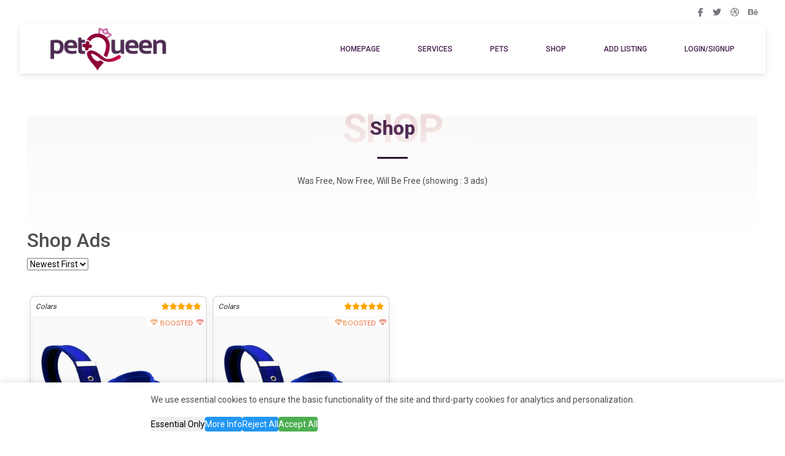

--- FILE ---
content_type: text/html; charset=utf-8
request_url: https://petqueen.co.uk/shop/?sortby=price-low-to-high
body_size: 189
content:
<!doctype html><html lang=""><head><meta charset="utf-8"><meta http-equiv="X-UA-Compatible" content="IE=edge"><meta name="viewport" content="width=device-width,initial-scale=1"><link rel="icon" href="/favicon.ico"><link rel="stylesheet" href="https://cdnjs.cloudflare.com/ajax/libs/animate.css/4.1.1/animate.min.css"/><link href="https://unpkg.com/boxicons@2.1.4/css/boxicons.min.css" rel="stylesheet"><link rel="preconnect" href="https://fonts.googleapis.com"><link rel="preconnect" href="https://fonts.gstatic.com" crossorigin><link href="https://fonts.googleapis.com/css2?family=Roboto&display=swap" rel="stylesheet"><link rel="stylesheet" href="https://unpkg.com/leaflet@1.9.4/dist/leaflet.css"/><link rel="stylesheet" href="https://unpkg.com/leaflet.markercluster@1.5.3/dist/MarkerCluster.css"/><link rel="stylesheet" href="https://unpkg.com/leaflet.markercluster@1.5.3/dist/MarkerCluster.Default.css"/><title>petqueen-v3</title><script defer="defer" src="/js/chunk-vendors.9356b50a.js"></script><script defer="defer" src="/js/app.afe07c71.js"></script><link href="/css/chunk-vendors.143faaab.css" rel="stylesheet"><link href="/css/app.08d66896.css" rel="stylesheet"></head><body><noscript><strong>We're sorry but petqueen-v3 doesn't work properly without JavaScript enabled. Please enable it to continue.</strong></noscript><div id="app"></div><script src="https://unpkg.com/leaflet@1.9.4/dist/leaflet.js"></script><script src="https://unpkg.com/leaflet.markercluster@1.5.3/dist/leaflet.markercluster.js"></script></body></html>

--- FILE ---
content_type: text/css; charset=utf-8
request_url: https://petqueen.co.uk/css/app.08d66896.css
body_size: 36990
content:
@import url(//fonts.googleapis.com/css?family=Lato:300,400,700);@import url(https://fonts.googleapis.com/css2?family=Roboto:wght@100..900&display=swap);@import url(https://fonts.googleapis.com/css?family=Open+Sans:300,400,400i,600,700&subset=latin-ext);.navbar_fixed[data-v-d37abc56]{position:fixed;top:0;width:100%;z-index:1000;background-color:#fff;box-shadow:0 2px 4px rgba(0,0,0,.1)}.pad-top-50[data-v-d37abc56]{padding-top:50px}.navbar[data-v-d37abc56]{display:flex;justify-content:space-between;align-items:center;padding:1rem}.navbar-brand .navbar-logo[data-v-d37abc56]{font-size:1.5rem;font-weight:700;text-decoration:none}.navbar-menu[data-v-d37abc56]{display:flex;align-items:center}.navbar-links[data-v-d37abc56]{display:flex;list-style:none;margin:0;padding:0}.navbar-links li[data-v-d37abc56]{margin-left:1rem;position:relative}.navbar-links a[data-v-d37abc56]{text-decoration:none;padding:.5rem 1rem;display:block}.navbar-links a[data-v-d37abc56]:hover{background-color:hsla(0,0%,100%,.1);border-radius:4px}.navbar-dropdown[data-v-d37abc56]{display:none;position:absolute;top:100%;left:0;list-style:none;padding:0;margin:0}.navbar-links li:hover .navbar-dropdown[data-v-d37abc56]{display:block}.navbar-dropdown a[data-v-d37abc56]{padding:.5rem 1rem;white-space:nowrap}.navbar-dropdown a[data-v-d37abc56]:hover{background-color:hsla(0,0%,100%,.1)}.navbar-collapse[data-v-d37abc56]{flex-grow:0}.navbar>.container[data-v-d37abc56]{padding-top:unset!important;margin-bottom:unset!important}.fa[data-v-d37abc56]{display:inline-block;font:normal normal normal 14px/1 FontAwesome;font-size:inherit;text-rendering:auto;-webkit-font-smoothing:antialiased;-moz-osx-font-smoothing:grayscale}@keyframes fa-spin-d37abc56{0%{transform:rotate(0deg)}to{transform:rotate(359deg)}}.fa-star[data-v-d37abc56]:before{content:"\f005"}.fa-close[data-v-d37abc56]:before{content:"\f00d"}.fa-plane[data-v-d37abc56]:before{content:"\f072"}.fa-heart-o[data-v-d37abc56]:before{content:"\f08a"}.fa-thumb-tack[data-v-d37abc56]:before{content:"\f08d"}.fa-twitter[data-v-d37abc56]:before{content:"\f099"}.fa-facebook[data-v-d37abc56]:before{content:"\f09a"}.fa-github[data-v-d37abc56]:before{content:"\f09b"}.fa-globe[data-v-d37abc56]:before{content:"\f0ac"}.fa-caret-down[data-v-d37abc56]:before{content:"\f0d7"}.fa-envelope[data-v-d37abc56]:before{content:"\f0e0"}.fa-long-arrow-left[data-v-d37abc56]:before{content:"\f177"}.fa-long-arrow-right[data-v-d37abc56]:before{content:"\f178"}.fa-dribbble[data-v-d37abc56]:before{content:"\f17d"}.fa-behance[data-v-d37abc56]:before{content:"\f1b4"}.fa-twitter:before{content:"\f099"}.footer-area{background:#fbf8f8;padding-top:50px;padding-bottom:15px}.single-footer-widget p{margin-bottom:0;color:#75747c;max-width:535px}.single-footer-widget ul{padding-left:1rem}.single-footer-widget ul li a{line-height:25px;display:inline-block;color:#777;transition:all .3s linear;margin-bottom:13px}.single-footer-widget ul li a:hover{color:#003158}.single-footer-widget .instafeed{margin-left:-5px;margin-right:-5px}.single-footer-widget .instafeed li{margin:5px}.single-footer-widget .subscribe_form{padding-top:25px}single-footer-widget .input-group{display:block!important}.single-footer-widget input{width:100%;border:1px solid #fff;font-size:13px;line-height:30px;padding-right:40px;height:40px;color:#999;background:#fff;padding-left:20px}.single-footer-widget input.placeholder{color:#999}.single-footer-widget input:-moz-placeholder,.single-footer-widget input::-moz-placeholder{color:#999}.single-footer-widget input::-webkit-input-placeholder{color:#999}.single-footer-widget input:focus{outline:none}.single-footer-widget .sub-btn{background:#003158;color:#fff;font-weight:300;border-radius:0;line-height:34px;padding:4px 11px 0;cursor:pointer;position:absolute;right:0;top:0}.single-footer-widget .sub-btn span{position:relative;top:-1px}.footer_title{font-size:16px;line-height:24px;font-weight:600;color:#888;margin-bottom:28px}.f_social_wd p{font-size:14px;color:#75747c;margin-bottom:15px}.f_social_wd .f_social a{font-size:14px;color:#75747c;transition:all .3s linear;margin-right:20px}.f_social_wd .f_social a:hover{color:#003158}.f_social_wd .f_social a:last-child{margin-right:0}#btn-back-to-top{position:fixed;bottom:45px;right:20px;z-index:30;background-color:#fff;border:1px solid #d78be2}#btn-back-to-top:hover{color:crimson}@media screen and (max-width:492px){.footer-area .yarim{width:50%}.single-footer-widget p{max-width:100%!important}.single-footer-widget ul{padding-left:.5rem}.single-footer-widget ul li a{line-height:15px!important;display:inline-block!important;color:#777;transition:all .3s linear!important;margin-bottom:7px!important}}@media (max-width:575px){.footer-area{padding:70px 0}}@media (max-width:991px){.footer-area .col-sm-6{margin-bottom:30px}#btn-back-to-top{top:20px;bottom:unset!important;z-index:99!important}.footer-area{padding:70px 0}}@media (min-width:992px){.footer-area .col-lg-4{flex:0 0 auto;width:19.933333%}}.cookie-consent[data-v-03912490]{position:fixed;bottom:0;left:0;right:0;background:#fff;padding:1rem;box-shadow:0 -2px 10px rgba(0,0,0,.1);z-index:9999}.cookie-content[data-v-03912490]{display:flex;margin:0 auto;flex-direction:column;flex-wrap:wrap;align-content:center}.cookie-buttons[data-v-03912490]{display:flex;gap:1rem}.cookie-buttons button[data-v-03912490]{border-radius:4px;border:none;cursor:pointer}.accept-btn[data-v-03912490]{background:#4caf50;color:#fff}.reject-btn[data-v-03912490]{background:#f44336;color:#fff}.details-btn[data-v-03912490]{background:#2196f3;color:#fff}.cookie-details[data-v-03912490]{max-width:1200px;margin:1rem auto;padding:1rem;background:#f5f5f5;border-radius:4px}@font-face{font-family:icon;src:url(/fonts/icons.f96a939b.eot);src:url(/fonts/icons.f96a939b.eot#iefix) format("embedded-opentype"),url(/fonts/icons.e583996e.ttf) format("truetype"),url(/fonts/icons.c751fdf2.woff) format("woff"),url(/img/icons.1f7d4159.svg#icon) format("svg");font-weight:400;font-style:normal}[class*=" icon-"]:before,[class^=icon-]:before{font-family:icon}.p_icon i:before{font-size:22px}.icon-home:before{content:"\e900"}.icon-home2:before{content:"\e901"}.icon-home3:before{content:"\e902"}.icon-home4:before{content:"\e903"}.icon-home5:before{content:"\e904"}.icon-home6:before{content:"\e905"}.icon-bathtub:before{content:"\e906"}.icon-toothbrush:before{content:"\e907"}.icon-bed:before{content:"\e908"}.icon-couch:before{content:"\e909"}.icon-chair:before{content:"\e90a"}.icon-city:before{content:"\e90b"}.icon-apartment:before{content:"\e90c"}.icon-pencil:before{content:"\e90d"}.icon-pencil2:before{content:"\e90e"}.icon-pen:before{content:"\e90f"}.icon-pencil3:before{content:"\e910"}.icon-eraser:before{content:"\e911"}.icon-pencil4:before{content:"\e912"}.icon-pencil5:before{content:"\e913"}.icon-feather:before{content:"\e914"}.icon-feather2:before{content:"\e915"}.icon-feather3:before{content:"\e916"}.icon-pen2:before{content:"\e917"}.icon-pen-add:before{content:"\e918"}.icon-pen-remove:before{content:"\e919"}.icon-vector:before{content:"\e91a"}.icon-pen3:before{content:"\e91b"}.icon-blog:before{content:"\e91c"}.icon-brush:before{content:"\e91d"}.icon-brush2:before{content:"\e91e"}.icon-spray:before{content:"\e91f"}.icon-paint-roller:before{content:"\e920"}.icon-stamp:before{content:"\e921"}.icon-tape:before{content:"\e922"}.icon-desk-tape:before{content:"\e923"}.icon-texture:before{content:"\e924"}.icon-eye-dropper:before{content:"\e925"}.icon-palette:before{content:"\e926"}.icon-color-sampler:before{content:"\e927"}.icon-bucket:before{content:"\e928"}.icon-gradient:before{content:"\e929"}.icon-gradient2:before{content:"\e92a"}.icon-magic-wand:before{content:"\e92b"}.icon-magnet:before{content:"\e92c"}.icon-pencil-ruler:before{content:"\e92d"}.icon-pencil-ruler2:before{content:"\e92e"}.icon-compass:before{content:"\e92f"}.icon-aim:before{content:"\e930"}.icon-gun:before{content:"\e931"}.icon-bottle:before{content:"\e932"}.icon-drop:before{content:"\e933"}.icon-drop-crossed:before{content:"\e934"}.icon-drop2:before{content:"\e935"}.icon-snow:before{content:"\e936"}.icon-snow2:before{content:"\e937"}.icon-fire:before{content:"\e938"}.icon-lighter:before{content:"\e939"}.icon-knife:before{content:"\e93a"}.icon-dagger:before{content:"\e93b"}.icon-tissue:before{content:"\e93c"}.icon-toilet-paper:before{content:"\e93d"}.icon-poop:before{content:"\e93e"}.icon-umbrella:before{content:"\e93f"}.icon-umbrella2:before{content:"\e940"}.icon-rain:before{content:"\e941"}.icon-tornado:before{content:"\e942"}.icon-wind:before{content:"\e943"}.icon-fan:before{content:"\e944"}.icon-contrast:before{content:"\e945"}.icon-sun-small:before{content:"\e946"}.icon-sun:before{content:"\e947"}.icon-sun2:before{content:"\e948"}.icon-moon:before{content:"\e949"}.icon-cloud:before{content:"\e94a"}.icon-cloud-upload:before{content:"\e94b"}.icon-cloud-download:before{content:"\e94c"}.icon-cloud-rain:before{content:"\e94d"}.icon-cloud-hailstones:before{content:"\e94e"}.icon-cloud-snow:before{content:"\e94f"}.icon-cloud-windy:before{content:"\e950"}.icon-sun-wind:before{content:"\e951"}.icon-cloud-fog:before{content:"\e952"}.icon-cloud-sun:before{content:"\e953"}.icon-cloud-lightning:before{content:"\e954"}.icon-cloud-sync:before{content:"\e955"}.icon-cloud-lock:before{content:"\e956"}.icon-cloud-gear:before{content:"\e957"}.icon-cloud-alert:before{content:"\e958"}.icon-cloud-check:before{content:"\e959"}.icon-cloud-cross:before{content:"\e95a"}.icon-cloud-crossed:before{content:"\e95b"}.icon-cloud-database:before{content:"\e95c"}.icon-database:before{content:"\e95d"}.icon-database-add:before{content:"\e95e"}.icon-database-remove:before{content:"\e95f"}.icon-database-lock:before{content:"\e960"}.icon-database-refresh:before{content:"\e961"}.icon-database-check:before{content:"\e962"}.icon-database-history:before{content:"\e963"}.icon-database-upload:before{content:"\e964"}.icon-database-download:before{content:"\e965"}.icon-server:before{content:"\e966"}.icon-shield:before{content:"\e967"}.icon-shield-check:before{content:"\e968"}.icon-shield-alert:before{content:"\e969"}.icon-shield-cross:before{content:"\e96a"}.icon-lock:before{content:"\e96b"}.icon-rotation-lock:before{content:"\e96c"}.icon-unlock:before{content:"\e96d"}.icon-key:before{content:"\e96e"}.icon-key-hole:before{content:"\e96f"}.icon-toggle-off:before{content:"\e970"}.icon-toggle-on:before{content:"\e971"}.icon-cog:before{content:"\e972"}.icon-cog2:before{content:"\e973"}.icon-wrench:before{content:"\e974"}.icon-screwdriver:before{content:"\e975"}.icon-hammer-wrench:before{content:"\e976"}.icon-hammer:before{content:"\e977"}.icon-saw:before{content:"\e978"}.icon-axe:before{content:"\e979"}.icon-axe2:before{content:"\e97a"}.icon-shovel:before{content:"\e97b"}.icon-pickaxe:before{content:"\e97c"}.icon-factory:before{content:"\e97d"}.icon-factory2:before{content:"\e97e"}.icon-recycle:before{content:"\e97f"}.icon-trash:before{content:"\e980"}.icon-trash2:before{content:"\e981"}.icon-trash3:before{content:"\e982"}.icon-broom:before{content:"\e983"}.icon-game:before{content:"\e984"}.icon-gamepad:before{content:"\e985"}.icon-joystick:before{content:"\e986"}.icon-dice:before{content:"\e987"}.icon-spades:before{content:"\e988"}.icon-diamonds:before{content:"\e989"}.icon-clubs:before{content:"\e98a"}.icon-hearts:before{content:"\e98b"}.icon-heart:before{content:"\e98c"}.icon-star:before{content:"\e98d"}.icon-star-half:before{content:"\e98e"}.icon-star-empty:before{content:"\e98f"}.icon-flag:before{content:"\e990"}.icon-flag2:before{content:"\e991"}.icon-flag3:before{content:"\e992"}.icon-mailbox-full:before{content:"\e993"}.icon-mailbox-empty:before{content:"\e994"}.icon-at-sign:before{content:"\e995"}.icon-envelope:before{content:"\e996";font-size:18px!important;color:#888}.icon-envelope-open:before{content:"\e997"}.icon-paperclip:before{content:"\e998"}.icon-paper-plane:before{content:"\e999"}.icon-reply:before{content:"\e99a"}.icon-reply-all:before{content:"\e99b"}.icon-inbox:before{content:"\e99c"}.icon-inbox2:before{content:"\e99d"}.icon-outbox:before{content:"\e99e"}.icon-box:before{content:"\e99f"}.icon-archive:before{content:"\e9a0"}.icon-archive2:before{content:"\e9a1"}.icon-drawers:before{content:"\e9a2"}.icon-drawers2:before{content:"\e9a3"}.icon-drawers3:before{content:"\e9a4"}.icon-eye:before{content:"\e9a5"}.icon-eye-crossed:before{content:"\e9a6"}.icon-eye-plus:before{content:"\e9a7"}.icon-eye-minus:before{content:"\e9a8"}.icon-binoculars:before{content:"\e9a9"}.icon-binoculars2:before{content:"\e9aa"}.icon-hdd:before{content:"\e9ab"}.icon-hdd-down:before{content:"\e9ac"}.icon-hdd-up:before{content:"\e9ad"}.icon-floppy-disk:before{content:"\e9ae"}.icon-disc:before{content:"\e9af"}.icon-tape2:before{content:"\e9b0"}.icon-printer:before{content:"\e9b1"}.icon-shredder:before{content:"\e9b2"}.icon-file-empty:before{content:"\e9b3"}.icon-file-add:before{content:"\e9b4"}.icon-file-check:before{content:"\e9b5"}.icon-file-lock:before{content:"\e9b6"}.icon-files:before{content:"\e9b7"}.icon-copy:before{content:"\e9b8"}.icon-compare:before{content:"\e9b9"}.icon-folder:before{content:"\e9ba"}.icon-folder-search:before{content:"\e9bb"}.icon-folder-plus:before{content:"\e9bc"}.icon-folder-minus:before{content:"\e9bd"}.icon-folder-download:before{content:"\e9be"}.icon-folder-upload:before{content:"\e9bf"}.icon-folder-star:before{content:"\e9c0"}.icon-folder-heart:before{content:"\e9c1"}.icon-folder-user:before{content:"\e9c2"}.icon-folder-shared:before{content:"\e9c3"}.icon-folder-music:before{content:"\e9c4"}.icon-folder-picture:before{content:"\e9c5"}.icon-folder-film:before{content:"\e9c6"}.icon-scissors:before{content:"\e9c7"}.icon-paste:before{content:"\e9c8"}.icon-clipboard-empty:before{content:"\e9c9"}.icon-clipboard-pencil:before{content:"\e9ca"}.icon-clipboard-text:before{content:"\e9cb"}.icon-clipboard-check:before{content:"\e9cc"}.icon-clipboard-down:before{content:"\e9cd"}.icon-clipboard-left:before{content:"\e9ce"}.icon-clipboard-alert:before{content:"\e9cf"}.icon-clipboard-user:before{content:"\e9d0"}.icon-register:before{content:"\e9d1"}.icon-enter:before{content:"\e9d2"}.icon-exit:before{content:"\e9d3"}.icon-papers:before{content:"\e9d4"}.icon-news:before{content:"\e9d5"}.icon-reading:before{content:"\e9d6"}.icon-typewriter:before{content:"\e9d7"}.icon-document:before{content:"\e9d8"}.icon-document2:before{content:"\e9d9"}.icon-graduation-hat:before{content:"\e9da"}.icon-license:before{content:"\e9db"}.icon-license2:before{content:"\e9dc"}.icon-medal-empty:before{content:"\e9dd"}.icon-medal-first:before{content:"\e9de"}.icon-medal-second:before{content:"\e9df"}.icon-medal-third:before{content:"\e9e0"}.icon-podium:before{content:"\e9e1"}.icon-trophy:before{content:"\e9e2"}.icon-trophy2:before{content:"\e9e3"}.icon-music-note:before{content:"\e9e4"}.icon-music-note2:before{content:"\e9e5"}.icon-music-note3:before{content:"\e9e6"}.icon-playlist:before{content:"\e9e7"}.icon-playlist-add:before{content:"\e9e8"}.icon-guitar:before{content:"\e9e9"}.icon-trumpet:before{content:"\e9ea"}.icon-album:before{content:"\e9eb"}.icon-shuffle:before{content:"\e9ec"}.icon-repeat-one:before{content:"\e9ed"}.icon-repeat:before{content:"\e9ee"}.icon-headphones:before{content:"\e9ef"}.icon-headset:before{content:"\e9f0"}.icon-loudspeaker:before{content:"\e9f1"}.icon-equalizer:before{content:"\e9f2"}.icon-theater:before{content:"\e9f3"}.icon-3d-glasses:before{content:"\e9f4"}.icon-ticket:before{content:"\e9f5"}.icon-presentation:before{content:"\e9f6"}.icon-play:before{content:"\e9f7"}.icon-film-play:before{content:"\e9f8"}.icon-clapboard-play:before{content:"\e9f9"}.icon-media:before{content:"\e9fa"}.icon-film:before{content:"\e9fb"}.icon-film2:before{content:"\e9fc"}.icon-surveillance:before{content:"\e9fd"}.icon-surveillance2:before{content:"\e9fe"}.icon-camera:before{content:"\e9ff"}.icon-camera-crossed:before{content:"\ea00"}.icon-camera-play:before{content:"\ea01"}.icon-time-lapse:before{content:"\ea02"}.icon-record:before{content:"\ea03"}.icon-camera2:before{content:"\ea04"}.icon-camera-flip:before{content:"\ea05"}.icon-panorama:before{content:"\ea06"}.icon-time-lapse2:before{content:"\ea07"}.icon-shutter:before{content:"\ea08"}.icon-shutter2:before{content:"\ea09"}.icon-face-detection:before{content:"\ea0a"}.icon-flare:before{content:"\ea0b"}.icon-convex:before{content:"\ea0c"}.icon-concave:before{content:"\ea0d"}.icon-picture:before{content:"\ea0e"}.icon-picture2:before{content:"\ea0f"}.icon-picture3:before{content:"\ea10"}.icon-pictures:before{content:"\ea11"}.icon-book:before{content:"\ea12"}.icon-audio-book:before{content:"\ea13"}.icon-book2:before{content:"\ea14"}.icon-bookmark:before{content:"\ea15"}.icon-bookmark2:before{content:"\ea16"}.icon-label:before{content:"\ea17"}.icon-library:before{content:"\ea18"}.icon-library2:before{content:"\ea19"}.icon-contacts:before{content:"\ea1a"}.icon-profile:before{content:"\ea1b"}.icon-portrait:before{content:"\ea1c"}.icon-portrait2:before{content:"\ea1d"}.icon-user-plus:before{content:"\ea1f"}.icon-user-minus:before{content:"\ea20"}.icon-user-lock:before{content:"\ea21"}.icon-users:before{content:"\ea22"}.icon-users2:before{content:"\ea23"}.icon-users-plus:before{content:"\ea24"}.icon-users-minus:before{content:"\ea25"}.icon-group-work:before{content:"\ea26"}.icon-woman:before{content:"\ea27"}.icon-man:before{content:"\ea28"}.icon-baby:before{content:"\ea29"}.icon-baby2:before{content:"\ea2a"}.icon-baby3:before{content:"\ea2b"}.icon-baby-bottle:before{content:"\ea2c"}.icon-walk:before{content:"\ea2d"}.icon-hand-waving:before{content:"\ea2e"}.icon-jump:before{content:"\ea2f"}.icon-run:before{content:"\ea30"}.icon-woman2:before{content:"\ea31"}.icon-man2:before{content:"\ea32"}.icon-man-woman:before{content:"\ea33"}.icon-height:before{content:"\ea34"}.icon-weight:before{content:"\ea35"}.icon-scale:before{content:"\ea36"}.icon-button:before{content:"\ea37"}.icon-bow-tie:before{content:"\ea38"}.icon-tie:before{content:"\ea39"}.icon-socks:before{content:"\ea3a"}.icon-shoe:before{content:"\ea3b"}.icon-shoes:before{content:"\ea3c"}.icon-hat:before{content:"\ea3d"}.icon-pants:before{content:"\ea3e"}.icon-shorts:before{content:"\ea3f"}.icon-flip-flops:before{content:"\ea40"}.icon-shirt:before{content:"\ea41"}.icon-hanger:before{content:"\ea42"}.icon-laundry:before{content:"\ea43"}.icon-store:before{content:"\ea44"}.icon-haircut:before{content:"\ea45"}.icon-store-24:before{content:"\ea46"}.icon-barcode:before{content:"\ea47"}.icon-barcode2:before{content:"\ea48"}.icon-barcode3:before{content:"\ea49"}.icon-cashier:before{content:"\ea4a"}.icon-bag:before{content:"\ea4b"}.icon-bag2:before{content:"\ea4c"}.icon-cart:before{content:"\ea4d"}.icon-cart-empty:before{content:"\ea4e"}.icon-cart-full:before{content:"\ea4f"}.icon-cart-plus:before{content:"\ea50"}.icon-cart-plus2:before{content:"\ea51"}.icon-cart-add:before{content:"\ea52"}.icon-cart-remove:before{content:"\ea53"}.icon-cart-exchange:before{content:"\ea54"}.icon-tag:before{content:"\ea55"}.icon-tags:before{content:"\ea56"}.icon-receipt:before{content:"\ea57"}.icon-wallet:before{content:"\ea58"}.icon-credit-card:before{content:"\ea59"}.icon-cash-dollar:before{content:"\ea5a"}.icon-cash-euro:before{content:"\ea5b"}.icon-cash-pound:before{content:"\ea5c";font-size:23px}.icon-cash-yen:before{content:"\ea5d"}.icon-bag-dollar:before{content:"\ea5e"}.icon-bag-euro:before{content:"\ea5f"}.icon-bag-pound:before{content:"\ea60"}.icon-bag-yen:before{content:"\ea61"}.icon-coin-dollar:before{content:"\ea62"}.icon-coin-euro:before{content:"\ea63"}.icon-coin-pound:before{content:"\ea64"}.icon-coin-yen:before{content:"\ea65"}.icon-calculator:before{content:"\ea66"}.icon-calculator2:before{content:"\ea67"}.icon-abacus:before{content:"\ea68"}.icon-vault:before{content:"\ea69"}.icon-telephone:before{content:"\ea6a"}.icon-phone-lock:before{content:"\ea6b"}.icon-phone-wave:before{content:"\ea6c"}.icon-phone-pause:before{content:"\ea6d"}.icon-phone-outgoing:before{content:"\ea6e"}.icon-phone-incoming:before{content:"\ea6f"}.icon-phone-in-out:before{content:"\ea70"}.icon-phone-error:before{content:"\ea71"}.icon-phone-sip:before{content:"\ea72"}.icon-phone-plus:before{content:"\ea73"}.icon-phone-minus:before{content:"\ea74"}.icon-voicemail:before{content:"\ea75"}.icon-dial:before{content:"\ea76";font-size:20px}.icon-telephone2:before{content:"\ea77"}.icon-pushpin:before{content:"\ea78"}.icon-pushpin2:before{content:"\ea79";font-size:25px}.icon-map-marker:before{content:"\ea7a"}.icon-map-marker-user:before{content:"\ea7b";font-size:25px}.icon-map-marker-down:before{content:"\ea7c"}.icon-map-marker-check:before{content:"\ea7d"}.icon-map-marker-crossed:before{content:"\ea7e"}.icon-radar:before{content:"\ea7f"}.icon-compass2:before{content:"\ea80"}.icon-map:before{content:"\ea81";font-size:42px}.icon-map2:before{content:"\ea82";font-size:20px}.icon-location:before{content:"\ea83"}.icon-road-sign:before{content:"\ea84"}.icon-calendar-empty:before{content:"\ea85"}.icon-calendar-check:before{content:"\ea86"}.icon-calendar-cross:before{content:"\ea87"}.icon-calendar-31:before{content:"\ea88"}.icon-calendar-full:before{content:"\ea89"}.icon-calendar-insert:before{content:"\ea8a"}.icon-calendar-text:before{content:"\ea8b"}.icon-calendar-user:before{content:"\ea8c"}.icon-mouse:before{content:"\ea8d"}.icon-mouse-left:before{content:"\ea8e"}.icon-mouse-right:before{content:"\ea8f"}.icon-mouse-both:before{content:"\ea90"}.icon-keyboard:before{content:"\ea91"}.icon-keyboard-up:before{content:"\ea92"}.icon-keyboard-down:before{content:"\ea93"}.icon-delete:before{content:"\ea94"}.icon-spell-check:before{content:"\ea95"}.icon-escape:before{content:"\ea96"}.icon-enter2:before{content:"\ea97"}.icon-screen:before{content:"\ea98"}.icon-aspect-ratio:before{content:"\ea99"}.icon-signal:before{content:"\ea9a"}.icon-signal-lock:before{content:"\ea9b"}.icon-signal-80:before{content:"\ea9c"}.icon-signal-60:before{content:"\ea9d"}.icon-signal-40:before{content:"\ea9e"}.icon-signal-20:before{content:"\ea9f"}.icon-signal-0:before{content:"\eaa0"}.icon-signal-blocked:before{content:"\eaa1"}.icon-sim:before{content:"\eaa2"}.icon-flash-memory:before{content:"\eaa3"}.icon-usb-drive:before{content:"\eaa4"}.icon-phone:before{content:"\eaa5"}.icon-smartphone:before{content:"\eaa6"}.icon-smartphone-notification:before{content:"\eaa7"}.icon-smartphone-vibration:before{content:"\eaa8"}.icon-smartphone-embed:before{content:"\eaa9"}.icon-smartphone-waves:before{content:"\eaaa"}.icon-tablet:before{content:"\eaab"}.icon-tablet2:before{content:"\eaac"}.icon-laptop:before{content:"\eaad"}.icon-laptop-phone:before{content:"\eaae"}.icon-desktop:before{content:"\eaaf"}.icon-launch:before{content:"\eab0"}.icon-new-tab:before{content:"\eab1"}.icon-window:before{content:"\eab2"}.icon-cable:before{content:"\eab3"}.icon-cable2:before{content:"\eab4"}.icon-tv:before{content:"\eab5"}.icon-radio:before{content:"\eab6"}.icon-remote-control:before{content:"\eab7"}.icon-power-switch:before{content:"\eab8"}.icon-power:before{content:"\eab9"}.icon-power-crossed:before{content:"\eaba"}.icon-flash-auto:before{content:"\eabb"}.icon-lamp:before{content:"\eabc"}.icon-flashlight:before{content:"\eabd"}.icon-lampshade:before{content:"\eabe"}.icon-cord:before{content:"\eabf"}.icon-outlet:before{content:"\eac0"}.icon-battery-power:before{content:"\eac1"}.icon-battery-empty:before{content:"\eac2"}.icon-battery-alert:before{content:"\eac3"}.icon-battery-error:before{content:"\eac4"}.icon-battery-low1:before{content:"\eac5"}.icon-battery-low2:before{content:"\eac6"}.icon-battery-low3:before{content:"\eac7"}.icon-battery-mid1:before{content:"\eac8"}.icon-battery-mid2:before{content:"\eac9"}.icon-battery-mid3:before{content:"\eaca"}.icon-battery-full:before{content:"\eacb"}.icon-battery-charging:before{content:"\eacc"}.icon-battery-charging2:before{content:"\eacd"}.icon-battery-charging3:before{content:"\eace"}.icon-battery-charging4:before{content:"\eacf"}.icon-battery-charging5:before{content:"\ead0"}.icon-battery-charging6:before{content:"\ead1"}.icon-battery-charging7:before{content:"\ead2"}.icon-chip:before{content:"\ead3"}.icon-chip-x64:before{content:"\ead4"}.icon-chip-x86:before{content:"\ead5"}.icon-bubble:before{content:"\ead6"}.icon-bubbles:before{content:"\ead7"}.icon-bubble-dots:before{content:"\ead8"}.icon-bubble-alert:before{content:"\ead9"}.icon-bubble-question:before{content:"\eada"}.icon-bubble-text:before{content:"\eadb"}.icon-bubble-pencil:before{content:"\eadc"}.icon-bubble-picture:before{content:"\eadd"}.icon-bubble-video:before{content:"\eade"}.icon-bubble-user:before{content:"\eadf"}.icon-bubble-quote:before{content:"\eae0"}.icon-bubble-heart:before{content:"\eae1"}.icon-bubble-emoticon:before{content:"\eae2"}.icon-bubble-attachment:before{content:"\eae3"}.icon-phone-bubble:before{content:"\eae4"}.icon-quote-open:before{content:"\eae5"}.icon-quote-close:before{content:"\eae6"}.icon-dna:before{content:"\eae7"}.icon-heart-pulse:before{content:"\eae8"}.icon-pulse:before{content:"\eae9"}.icon-syringe:before{content:"\eaea"}.icon-pills:before{content:"\eaeb"}.icon-first-aid:before{content:"\eaec"}.icon-lifebuoy:before{content:"\eaed"}.icon-bandage:before{content:"\eaee"}.icon-bandages:before{content:"\eaef"}.icon-thermometer:before{content:"\eaf0"}.icon-microscope:before{content:"\eaf1"}.icon-brain:before{content:"\eaf2"}.icon-beaker:before{content:"\eaf3"}.icon-skull:before{content:"\eaf4"}.icon-bone:before{content:"\eaf5"}.icon-construction:before{content:"\eaf6"}.icon-construction-cone:before{content:"\eaf7"}.icon-pie-chart:before{content:"\eaf8"}.icon-pie-chart2:before{content:"\eaf9"}.icon-graph:before{content:"\eafa"}.icon-chart-growth:before{content:"\eafb"}.icon-chart-bars:before{content:"\eafc"}.icon-chart-settings:before{content:"\eafd"}.icon-cake:before{content:"\eafe"}.icon-gift:before{content:"\eaff"}.icon-balloon:before{content:"\eb00"}.icon-rank:before{content:"\eb01"}.icon-rank2:before{content:"\eb02"}.icon-rank3:before{content:"\eb03"}.icon-crown:before{content:"\eb04"}.icon-lotus:before{content:"\eb05"}.icon-diamond:before{content:"\eb06"}.icon-diamond2:before{content:"\eb07"}.icon-diamond3:before{content:"\eb08"}.icon-diamond4:before{content:"\eb09"}.icon-linearicons:before{content:"\eb0a"}.icon-teacup:before{content:"\eb0b"}.icon-teapot:before{content:"\eb0c"}.icon-glass:before{content:"\eb0d"}.icon-bottle2:before{content:"\eb0e"}.icon-glass-cocktail:before{content:"\eb0f"}.icon-glass2:before{content:"\eb10"}.icon-dinner:before{content:"\eb11"}.icon-dinner2:before{content:"\eb12"}.icon-chef:before{content:"\eb13"}.icon-scale2:before{content:"\eb14"}.icon-egg:before{content:"\eb15"}.icon-egg2:before{content:"\eb16"}.icon-eggs:before{content:"\eb17"}.icon-platter:before{content:"\eb18"}.icon-steak:before{content:"\eb19"}.icon-hamburger:before{content:"\eb1a"}.icon-hotdog:before{content:"\eb1b"}.icon-pizza:before{content:"\eb1c"}.icon-sausage:before{content:"\eb1d"}.icon-chicken:before{content:"\eb1e"}.icon-fish:before{content:"\eb1f"}.icon-carrot:before{content:"\eb20"}.icon-cheese:before{content:"\eb21"}.icon-bread:before{content:"\eb22"}.icon-ice-cream:before{content:"\eb23"}.icon-ice-cream2:before{content:"\eb24"}.icon-candy:before{content:"\eb25"}.icon-lollipop:before{content:"\eb26"}.icon-coffee-bean:before{content:"\eb27"}.icon-coffee-cup:before{content:"\eb28"}.icon-cherry:before{content:"\eb29"}.icon-grapes:before{content:"\eb2a"}.icon-citrus:before{content:"\eb2b"}.icon-apple:before{content:"\eb2c"}.icon-leaf:before{content:"\eb2d"}.icon-landscape:before{content:"\eb2e"}.icon-pine-tree:before{content:"\eb2f"}.icon-tree:before{content:"\eb30"}.icon-cactus:before{content:"\eb31"}.icon-paw:before{content:"\eb32"}.icon-footprint:before{content:"\eb33"}.icon-speed-slow:before{content:"\eb34"}.icon-speed-medium:before{content:"\eb35"}.icon-speed-fast:before{content:"\eb36"}.icon-rocket:before{content:"\eb37"}.icon-hammer2:before{content:"\eb38"}.icon-balance:before{content:"\eb39"}.icon-briefcase:before{content:"\eb3a"}.icon-luggage-weight:before{content:"\eb3b"}.icon-dolly:before{content:"\eb3c"}.icon-plane:before{content:"\eb3d"}.icon-plane-crossed:before{content:"\eb3e"}.icon-helicopter:before{content:"\eb3f"}.icon-traffic-lights:before{content:"\eb40"}.icon-siren:before{content:"\eb41"}.icon-road:before{content:"\eb42"}.icon-engine:before{content:"\eb43"}.icon-oil-pressure:before{content:"\eb44"}.icon-coolant-temperature:before{content:"\eb45"}.icon-car-battery:before{content:"\eb46"}.icon-gas:before{content:"\eb47"}.icon-gallon:before{content:"\eb48"}.icon-transmission:before{content:"\eb49"}.icon-car:before{content:"\eb4a"}.icon-car-wash:before{content:"\eb4b"}.icon-car-wash2:before{content:"\eb4c"}.icon-bus:before{content:"\eb4d"}.icon-bus2:before{content:"\eb4e"}.icon-car2:before{content:"\eb4f"}.icon-parking:before{content:"\eb50"}.icon-car-lock:before{content:"\eb51"}.icon-taxi:before{content:"\eb52"}.icon-car-siren:before{content:"\eb53"}.icon-car-wash3:before{content:"\eb54"}.icon-car-wash4:before{content:"\eb55"}.icon-ambulance:before{content:"\eb56"}.icon-truck:before{content:"\eb57"}.icon-trailer:before{content:"\eb58"}.icon-scale-truck:before{content:"\eb59"}.icon-train:before{content:"\eb5a"}.icon-ship:before{content:"\eb5b"}.icon-ship2:before{content:"\eb5c"}.icon-anchor:before{content:"\eb5d"}.icon-boat:before{content:"\eb5e"}.icon-bicycle:before{content:"\eb5f"}.icon-bicycle2:before{content:"\eb60"}.icon-dumbbell:before{content:"\eb61"}.icon-bench-press:before{content:"\eb62"}.icon-swim:before{content:"\eb63"}.icon-football:before{content:"\eb64"}.icon-baseball-bat:before{content:"\eb65"}.icon-baseball:before{content:"\eb66"}.icon-tennis:before{content:"\eb67"}.icon-tennis2:before{content:"\eb68"}.icon-ping-pong:before{content:"\eb69"}.icon-hockey:before{content:"\eb6a"}.icon-8ball:before{content:"\eb6b"}.icon-bowling:before{content:"\eb6c"}.icon-bowling-pins:before{content:"\eb6d"}.icon-golf:before{content:"\eb6e"}.icon-golf2:before{content:"\eb6f"}.icon-archery:before{content:"\eb70"}.icon-slingshot:before{content:"\eb71"}.icon-soccer:before{content:"\eb72"}.icon-basketball:before{content:"\eb73"}.icon-cube:before{content:"\eb74"}.icon-3d-rotate:before{content:"\eb75"}.icon-puzzle:before{content:"\eb76"}.icon-glasses:before{content:"\eb77"}.icon-glasses2:before{content:"\eb78"}.icon-accessibility:before{content:"\eb79"}.icon-wheelchair:before{content:"\eb7a"}.icon-wall:before{content:"\eb7b"}.icon-fence:before{content:"\eb7c"}.icon-wall2:before{content:"\eb7d"}.icon-icons:before{content:"\eb7e"}.icon-resize-handle:before{content:"\eb7f"}.icon-icons2:before{content:"\eb80";font-size:42px}.icon-select:before{content:"\eb81"}.icon-select2:before{content:"\eb82"}.icon-site-map:before{content:"\eb83"}.icon-earth:before{content:"\eb84"}.icon-earth-lock:before{content:"\eb85"}.icon-network:before{content:"\eb86"}.icon-network-lock:before{content:"\eb87"}.icon-planet:before{content:"\eb88"}.icon-happy:before{content:"\eb89"}.icon-smile:before{content:"\eb8a"}.icon-grin:before{content:"\eb8b"}.icon-tongue:before{content:"\eb8c"}.icon-sad:before{content:"\eb8d"}.icon-wink:before{content:"\eb8e"}.icon-dream:before{content:"\eb8f"}.icon-shocked:before{content:"\eb90"}.icon-shocked2:before{content:"\eb91"}.icon-tongue2:before{content:"\eb92"}.icon-neutral:before{content:"\eb93"}.icon-happy-grin:before{content:"\eb94"}.icon-cool:before{content:"\eb95"}.icon-mad:before{content:"\eb96"}.icon-grin-evil:before{content:"\eb97"}.icon-evil:before{content:"\eb98"}.icon-wow:before{content:"\eb99"}.icon-annoyed:before{content:"\eb9a"}.icon-wondering:before{content:"\eb9b"}.icon-confused:before{content:"\eb9c"}.icon-zipped:before{content:"\eb9d"}.icon-grumpy:before{content:"\eb9e"}.icon-mustache:before{content:"\eb9f"}.icon-tombstone-hipster:before{content:"\eba0"}.icon-tombstone:before{content:"\eba1"}.icon-ghost:before{content:"\eba2"}.icon-ghost-hipster:before{content:"\eba3"}.icon-halloween:before{content:"\eba4"}.icon-christmas:before{content:"\eba5"}.icon-easter-egg:before{content:"\eba6"}.icon-mustache2:before{content:"\eba7"}.icon-mustache-glasses:before{content:"\eba8"}.icon-pipe:before{content:"\eba9"}.icon-alarm:before{content:"\ebaa"}.icon-alarm-add:before{content:"\ebab"}.icon-alarm-snooze:before{content:"\ebac"}.icon-alarm-ringing:before{content:"\ebad"}.icon-bullhorn:before{content:"\ebae"}.icon-hearing:before{content:"\ebaf"}.icon-volume-high:before{content:"\ebb0"}.icon-volume-medium:before{content:"\ebb1"}.icon-volume-low:before{content:"\ebb2"}.icon-volume:before{content:"\ebb3"}.icon-mute:before{content:"\ebb4"}.icon-lan:before{content:"\ebb5"}.icon-lan2:before{content:"\ebb6"}.icon-wifi:before{content:"\ebb7"}.icon-wifi-lock:before{content:"\ebb8"}.icon-wifi-blocked:before{content:"\ebb9"}.icon-wifi-mid:before{content:"\ebba"}.icon-wifi-low:before{content:"\ebbb"}.icon-wifi-low2:before{content:"\ebbc"}.icon-wifi-alert:before{content:"\ebbd"}.icon-wifi-alert-mid:before{content:"\ebbe"}.icon-wifi-alert-low:before{content:"\ebbf"}.icon-wifi-alert-low2:before{content:"\ebc0"}.icon-stream:before{content:"\ebc1"}.icon-stream-check:before{content:"\ebc2"}.icon-stream-error:before{content:"\ebc3"}.icon-stream-alert:before{content:"\ebc4"}.icon-communication:before{content:"\ebc5"}.icon-communication-crossed:before{content:"\ebc6"}.icon-broadcast:before{content:"\ebc7"}.icon-antenna:before{content:"\ebc8"}.icon-satellite:before{content:"\ebc9"}.icon-satellite2:before{content:"\ebca"}.icon-mic:before{content:"\ebcb"}.icon-mic-mute:before{content:"\ebcc"}.icon-mic2:before{content:"\ebcd"}.icon-spotlights:before{content:"\ebce"}.icon-hourglass:before{content:"\ebcf"}.icon-loading:before{content:"\ebd0"}.icon-loading2:before{content:"\ebd1"}.icon-loading3:before{content:"\ebd2"}.icon-refresh:before{content:"\ebd3"}.icon-refresh2:before{content:"\ebd4"}.icon-undo:before{content:"\ebd5"}.icon-redo:before{content:"\ebd6"}.icon-jump2:before{content:"\ebd7"}.icon-undo2:before{content:"\ebd8"}.icon-redo2:before{content:"\ebd9"}.icon-sync:before{content:"\ebda"}.icon-repeat-one2:before{content:"\ebdb"}.icon-sync-crossed:before{content:"\ebdc"}.icon-sync2:before{content:"\ebdd"}.icon-repeat-one3:before{content:"\ebde"}.icon-sync-crossed2:before{content:"\ebdf"}.icon-return:before{content:"\ebe0"}.icon-return2:before{content:"\ebe1"}.icon-refund:before{content:"\ebe2"}.icon-history:before{content:"\ebe3"}.icon-history2:before{content:"\ebe4"}.icon-self-timer:before{content:"\ebe5"}.icon-clock:before{content:"\ebe6"}.icon-clock2:before{content:"\ebe7"}.icon-clock3:before{content:"\ebe8"}.icon-watch:before{content:"\ebe9"}.icon-alarm2:before{content:"\ebea"}.icon-alarm-add2:before{content:"\ebeb"}.icon-alarm-remove:before{content:"\ebec"}.icon-alarm-check:before{content:"\ebed"}.icon-alarm-error:before{content:"\ebee"}.icon-timer:before{content:"\ebef"}.icon-timer-crossed:before{content:"\ebf0"}.icon-timer2:before{content:"\ebf1"}.icon-timer-crossed2:before{content:"\ebf2"}.icon-download:before{content:"\ebf3"}.icon-upload:before{content:"\ebf4"}.icon-download2:before{content:"\ebf5"}.icon-upload2:before{content:"\ebf6"}.icon-enter-up:before{content:"\ebf7"}.icon-enter-down:before{content:"\ebf8"}.icon-enter-left:before{content:"\ebf9"}.icon-enter-right:before{content:"\ebfa"}.icon-exit-up:before{content:"\ebfb"}.icon-exit-down:before{content:"\ebfc"}.icon-exit-left:before{content:"\ebfd"}.icon-exit-right:before{content:"\ebfe"}.icon-enter-up2:before{content:"\ebff"}.icon-enter-down2:before{content:"\ec00"}.icon-enter-vertical:before{content:"\ec01"}.icon-enter-left2:before{content:"\ec02"}.icon-enter-right2:before{content:"\ec03"}.icon-enter-horizontal:before{content:"\ec04"}.icon-exit-up2:before{content:"\ec05"}.icon-exit-down2:before{content:"\ec06"}.icon-exit-left2:before{content:"\ec07";font-size:20px}.icon-exit-right2:before{content:"\ec08"}.icon-cli:before{content:"\ec09"}.icon-bug:before{content:"\ec0a"}.icon-code:before{content:"\ec0b"}.icon-file-code:before{content:"\ec0c"}.icon-file-image:before{content:"\ec0d"}.icon-file-zip:before{content:"\ec0e"}.icon-file-audio:before{content:"\ec0f"}.icon-file-video:before{content:"\ec10"}.icon-file-preview:before{content:"\ec11"}.icon-file-charts:before{content:"\ec12"}.icon-file-stats:before{content:"\ec13"}.icon-file-spreadsheet:before{content:"\ec14"}.icon-link:before{content:"\ec15"}.icon-unlink:before{content:"\ec16"}.icon-link2:before{content:"\ec17"}.icon-unlink2:before{content:"\ec18"}.icon-thumbs-up:before{content:"\ec19"}.icon-thumbs-down:before{content:"\ec1a"}.icon-thumbs-up2:before{content:"\ec1b"}.icon-thumbs-down2:before{content:"\ec1c"}.icon-thumbs-up3:before{content:"\ec1d"}.icon-thumbs-down3:before{content:"\ec1e"}.icon-share:before{content:"\ec1f"}.icon-share2:before{content:"\ec20"}.icon-share3:before{content:"\ec21"}.icon-magnifier:before{content:"\ec22"}.icon-file-search:before{content:"\ec23"}.icon-find-replace:before{content:"\ec24"}.icon-zoom-in:before{content:"\ec25"}.icon-zoom-out:before{content:"\ec26"}.icon-loupe:before{content:"\ec27"}.icon-loupe-zoom-in:before{content:"\ec28"}.icon-loupe-zoom-out:before{content:"\ec29"}.icon-cross:before{content:"\ec2a"}.icon-menu:before{content:"\ec2b";font-size:20px}.icon-list:before{content:"\ec2c"}.icon-list2:before{content:"\ec2d"}.icon-list3:before{content:"\ec2e";font-size:40px}.icon-menu2:before{content:"\ec2f"}.icon-list4:before{content:"\ec30"}.icon-menu3:before{content:"\ec31"}.icon-exclamation:before{content:"\ec32"}.icon-question:before{content:"\ec33"}.icon-check:before{content:"\ec34"}.icon-plus:before{content:"\ec36"}.icon-minus:before{content:"\ec37"}.icon-percent:before{content:"\ec38"}.icon-chevron-up:before{content:"\ec39"}.icon-chevron-down:before{content:"\ec3a"}.icon-chevron-left:before{content:"\ec3b"}.icon-chevron-right:before{content:"\ec3c"}.icon-chevrons-expand-vertical:before{content:"\ec3d"}.icon-chevrons-expand-horizontal:before{content:"\ec3e"}.icon-chevrons-contract-vertical:before{content:"\ec3f"}.icon-chevrons-contract-horizontal:before{content:"\ec40"}.icon-arrow-up:before{content:"\ec41"}.icon-arrow-down:before{content:"\ec42"}.icon-arrow-left:before{content:"\ec43"}.icon-arrow-right:before{content:"\ec44"}.icon-arrow-up-right:before{content:"\ec45"}.icon-arrows-merge:before{content:"\ec46"}.icon-arrows-split:before{content:"\ec47"}.icon-arrow-divert:before{content:"\ec48"}.icon-arrow-return:before{content:"\ec49"}.icon-expand:before{content:"\ec4a"}.icon-contract:before{content:"\ec4b"}.icon-expand2:before{content:"\ec4c"}.icon-contract2:before{content:"\ec4d"}.icon-move:before{content:"\ec4e"}.icon-tab:before{content:"\ec4f"}.icon-arrow-wave:before{content:"\ec50"}.icon-expand3:before{content:"\ec51"}.icon-expand4:before{content:"\ec52"}.icon-contract3:before{content:"\ec53"}.icon-notification:before{content:"\ec54"}.icon-warning:before{content:"\ec55"}.icon-notification-circle:before{content:"\ec56"}.icon-question-circle:before{content:"\ec57"}.icon-menu-circle:before{content:"\ec58"}.icon-checkmark-circle:before{content:"\ec59"}.icon-cross-circle:before{content:"\ec5a"}.icon-plus-circle:before{content:"\ec5b"}.icon-circle-minus:before{content:"\ec5c"}.icon-percent-circle:before{content:"\ec5d"}.icon-arrow-up-circle:before{content:"\ec5e"}.icon-arrow-down-circle:before{content:"\ec5f"}.icon-arrow-left-circle:before{content:"\ec60"}.icon-arrow-right-circle:before{content:"\ec61"}.icon-chevron-up-circle:before{content:"\ec62"}.icon-chevron-down-circle:before{content:"\ec63"}.icon-chevron-left-circle:before{content:"\ec64"}.icon-chevron-right-circle:before{content:"\ec65"}.icon-backward-circle:before{content:"\ec66"}.icon-first-circle:before{content:"\ec67"}.icon-previous-circle:before{content:"\ec68"}.icon-stop-circle:before{content:"\ec69"}.icon-play-circle:before{content:"\ec6a"}.icon-pause-circle:before{content:"\ec6b"}.icon-next-circle:before{content:"\ec6c"}.icon-last-circle:before{content:"\ec6d"}.icon-forward-circle:before{content:"\ec6e"}.icon-eject-circle:before{content:"\ec6f"}.icon-crop:before{content:"\ec70"}.icon-frame-expand:before{content:"\ec71"}.icon-frame-contract:before{content:"\ec72"}.icon-focus:before{content:"\ec73"}.icon-transform:before{content:"\ec74"}.icon-grid:before{content:"\ec75"}.icon-grid-crossed:before{content:"\ec76"}.icon-layers:before{content:"\ec77"}.icon-layers-crossed:before{content:"\ec78"}.icon-toggle:before{content:"\ec79"}.icon-rulers:before{content:"\ec7a"}.icon-ruler:before{content:"\ec7b"}.icon-funnel:before{content:"\ec7c"}.icon-flip-horizontal:before{content:"\ec7d"}.icon-flip-vertical:before{content:"\ec7e"}.icon-flip-horizontal2:before{content:"\ec7f"}.icon-flip-vertical2:before{content:"\ec80"}.icon-angle:before{content:"\ec81"}.icon-angle2:before{content:"\ec82"}.icon-subtract:before{content:"\ec83"}.icon-combine:before{content:"\ec84"}.icon-intersect:before{content:"\ec85"}.icon-exclude:before{content:"\ec86"}.icon-align-center-vertical:before{content:"\ec87"}.icon-align-right:before{content:"\ec88"}.icon-align-bottom:before{content:"\ec89"}.icon-align-left:before{content:"\ec8a"}.icon-align-center-horizontal:before{content:"\ec8b"}.icon-align-top:before{content:"\ec8c"}.icon-square:before{content:"\ec8d"}.icon-plus-square:before{content:"\ec8e"}.icon-minus-square:before{content:"\ec8f"}.icon-percent-square:before{content:"\ec90"}.icon-arrow-up-square:before{content:"\ec91"}.icon-arrow-down-square:before{content:"\ec92"}.icon-arrow-left-square:before{content:"\ec93"}.icon-arrow-right-square:before{content:"\ec94"}.icon-chevron-up-square:before{content:"\ec95"}.icon-chevron-down-square:before{content:"\ec96"}.icon-chevron-left-square:before{content:"\ec97"}.icon-chevron-right-square:before{content:"\ec98"}.icon-check-square:before{content:"\ec99"}.icon-cross-square:before{content:"\ec9a"}.icon-menu-square:before{content:"\ec9b"}.icon-prohibited:before{content:"\ec9c"}.icon-circle:before{content:"\ec9d"}.icon-radio-button:before{content:"\ec9e"}.icon-ligature:before{content:"\ec9f"}.icon-text-format:before{content:"\eca0"}.icon-text-format-remove:before{content:"\eca1"}.icon-text-size:before{content:"\eca2"}.icon-bold:before{content:"\eca3"}.icon-italic:before{content:"\eca4"}.icon-underline:before{content:"\eca5"}.icon-strikethrough:before{content:"\eca6"}.icon-highlight:before{content:"\eca7"}.icon-text-align-left:before{content:"\eca8"}.icon-text-align-center:before{content:"\eca9"}.icon-text-align-right:before{content:"\ecaa"}.icon-text-align-justify:before{content:"\ecab"}.icon-line-spacing:before{content:"\ecac"}.icon-indent-increase:before{content:"\ecad"}.icon-indent-decrease:before{content:"\ecae"}.icon-text-wrap:before{content:"\ecaf"}.icon-pilcrow:before{content:"\ecb0"}.icon-direction-ltr:before{content:"\ecb1"}.icon-direction-rtl:before{content:"\ecb2"}.icon-page-break:before{content:"\ecb3"}.icon-page-break2:before{content:"\ecb4"}.icon-sort-alpha-asc:before{content:"\ecb5"}.icon-sort-alpha-desc:before{content:"\ecb6"}.icon-sort-numeric-asc:before{content:"\ecb7"}.icon-sort-numeric-desc:before{content:"\ecb8"}.icon-sort-amount-asc:before{content:"\ecb9"}.icon-sort-amount-desc:before{content:"\ecba"}.icon-sort-time-asc:before{content:"\ecbb"}.icon-sort-time-desc:before{content:"\ecbc"}.icon-sigma:before{content:"\ecbd"}.icon-pencil-line:before{content:"\ecbe"}.icon-hand:before{content:"\ecbf"}.icon-pointer-up:before{content:"\ecc0"}.icon-pointer-right:before{content:"\ecc1"}.icon-pointer-down:before{content:"\ecc2"}.icon-pointer-left:before{content:"\ecc3"}.icon-finger-tap:before{content:"\ecc4"}.icon-fingers-tap:before{content:"\ecc5"}.icon-reminder:before{content:"\ecc6"}.icon-fingers-crossed:before{content:"\ecc7"}.icon-fingers-victory:before{content:"\ecc8"}.icon-gesture-zoom:before{content:"\ecc9"}.icon-gesture-pinch:before{content:"\ecca"}.icon-fingers-scroll-horizontal:before{content:"\eccb"}.icon-fingers-scroll-vertical:before{content:"\eccc"}.icon-fingers-scroll-left:before{content:"\eccd"}.icon-fingers-scroll-right:before{content:"\ecce"}.icon-hand2:before{content:"\eccf"}.icon-pointer-up2:before{content:"\ecd0"}.icon-pointer-right2:before{content:"\ecd1"}.icon-pointer-down2:before{content:"\ecd2"}.icon-pointer-left2:before{content:"\ecd3"}.icon-finger-tap2:before{content:"\ecd4"}.icon-fingers-tap2:before{content:"\ecd5"}.icon-reminder2:before{content:"\ecd6"}.icon-gesture-zoom2:before{content:"\ecd7"}.icon-gesture-pinch2:before{content:"\ecd8"}.icon-fingers-scroll-horizontal2:before{content:"\ecd9"}.icon-fingers-scroll-vertical2:before{content:"\ecda"}.icon-fingers-scroll-left2:before{content:"\ecdb"}.icon-fingers-scroll-right2:before{content:"\ecdc"}.icon-fingers-scroll-vertical3:before{content:"\ecdd"}.icon-border-style:before{content:"\ecde"}.icon-border-all:before{content:"\ecdf"}.icon-border-outer:before{content:"\ece0"}.icon-border-inner:before{content:"\ece1"}.icon-border-top:before{content:"\ece2"}.icon-border-horizontal:before{content:"\ece3"}.icon-border-bottom:before{content:"\ece4"}.icon-border-left:before{content:"\ece5"}.icon-border-vertical:before{content:"\ece6"}.icon-border-right:before{content:"\ece7"}.icon-border-none:before{content:"\ece8"}.icon-ellipsis:before{content:"\ece9"}.icon-Premium:before{content:"\eb04"}.icon-Seller:before{content:"\eb06"}.icon-Member:before{content:"\ea1e"}.icon-Gold:before{content:"\eb08"}.chat-bot-container[data-v-6db367ea]{max-width:800px;margin:20px auto;border:1px solid #ddd;border-radius:8px;overflow:hidden;box-shadow:0 2px 10px rgba(0,0,0,.1)}.chat-messages[data-v-6db367ea]{height:600px;overflow-y:auto;padding:20px;background:#f8f9fa}.message[data-v-6db367ea]{margin:10px 0;padding:10px 15px;border-radius:15px;max-width:90%}.message-text[data-v-6db367ea]{margin:0;white-space:pre-wrap;font-family:inherit;font-size:inherit;background:none;border:none;padding:0;overflow-wrap:break-word;word-wrap:break-word}.user[data-v-6db367ea]{background:#007bff;color:#fff;margin-left:auto;border-radius:15px 15px 0 15px}.bot[data-v-6db367ea]{background:#fff;border:1px solid #ddd;margin-right:auto;border-radius:15px 15px 15px 0;white-space:pre-wrap;line-height:1.5}.error[data-v-6db367ea]{background:#dc3545;color:#fff;margin:10px auto;text-align:center}.loading[data-v-6db367ea]{background:#f8f9fa!important;border:1px solid #e9ecef}.typing-indicator[data-v-6db367ea]{display:flex;align-items:center}.typing-indicator span[data-v-6db367ea]{animation:typing-6db367ea 1s infinite;margin-left:2px}.typing-indicator span[data-v-6db367ea]:nth-child(2){animation-delay:.2s}.typing-indicator span[data-v-6db367ea]:nth-child(3){animation-delay:.4s}@keyframes typing-6db367ea{0%,to{opacity:0}50%{opacity:1}}.chat-input[data-v-6db367ea]{display:flex;padding:15px;background:#fff;border-top:1px solid #ddd}input[data-v-6db367ea]{flex:1;padding:8px 12px;border:1px solid #ddd;border-radius:20px;margin-right:10px;outline:none}button[data-v-6db367ea]{padding:8px 15px;background:#007bff;color:#fff;border:none;border-radius:20px;cursor:pointer}button[data-v-6db367ea]:disabled{background:#ccc;cursor:not-allowed}.chatbot-container[data-v-f3725ee2]{display:flex;flex-direction:column;height:100%;max-height:500px;border-radius:15px;overflow:hidden;box-shadow:0 5px 15px rgba(0,0,0,.1);background:#fff}.chat-messages[data-v-f3725ee2]{flex:1;overflow-y:auto;padding:20px;display:flex;flex-direction:column;gap:15px}.message[data-v-f3725ee2]{max-width:80%;padding:12px 15px;border-radius:18px;word-wrap:break-word}.user-message[data-v-f3725ee2]{align-self:flex-end;background-color:#7f74c6;color:#fff;border-radius:18px 18px 5px 18px}.bot-message[data-v-f3725ee2]{align-self:flex-start;background-color:#f8bbd0;color:#333;border-radius:18px 18px 18px 5px}.chat-input[data-v-f3725ee2]{display:flex;padding:15px;border-top:1px solid #e9ecef;background:#fff}.chat-input input[data-v-f3725ee2]{flex:1;padding:12px 15px;border:1px solid #ced4da;border-radius:25px;outline:none;margin-right:10px}.chat-input button[data-v-f3725ee2]{background:#7f74c6;color:#fff;border:none;border-radius:50%;width:45px;height:45px;cursor:pointer;transition:background .3s}.chat-input button[data-v-f3725ee2]:hover{background:#6a60b8}.chat-input button[data-v-f3725ee2]:disabled{background:#ccc;cursor:not-allowed}.loading[data-v-f3725ee2]{display:flex;align-items:center;justify-content:center;min-width:60px;min-height:40px}.dot[data-v-f3725ee2]{width:8px;height:8px;background:#555;border-radius:50%;margin:0 3px;animation:dot-pulse-f3725ee2 1.5s ease-in-out infinite}.dot[data-v-f3725ee2]:nth-child(2){animation-delay:.2s}.dot[data-v-f3725ee2]:nth-child(3){animation-delay:.4s}@keyframes dot-pulse-f3725ee2{0%,to{transform:scale(.8);opacity:.6}50%{transform:scale(1.2);opacity:1}}.home-slider[data-v-4571a972]{width:100%;overflow:hidden;position:relative;margin-bottom:30px}.slider-container[data-v-4571a972]{position:relative;width:100%;height:500px;overflow:hidden}.slide[data-v-4571a972]{position:absolute;top:0;left:0;width:100%;height:100%;opacity:0;transition:opacity .8s ease;overflow:hidden}.slide.active[data-v-4571a972]{opacity:1}.slide-image[data-v-4571a972]{width:100%;height:100%;-o-object-fit:contain;object-fit:contain}.slide-content[data-v-4571a972]{position:absolute;top:50%;left:50%;transform:translateY(-50%);max-width:1200px;color:#fff;text-shadow:1px 1px 3px rgba(0,0,0,.5);padding:20px;border-radius:5px}.slide-title[data-v-4571a972]{font-size:2.5rem;font-weight:700;margin-bottom:10px}.slide-description[data-v-4571a972]{font-size:1.2rem;margin-bottom:20px;line-height:1.5}.slide-button[data-v-4571a972]{background-color:rgba(58,12,75,.8);color:#fff!important;border:none;padding:12px 24px;font-size:1rem;border-radius:30px;cursor:pointer!important;transition:all .3s ease;font-weight:700;display:inline-block;text-decoration:none!important;position:relative;z-index:2}.slide-button[data-v-4571a972]:hover{background-color:#e02c50!important;transform:scale(1.05);box-shadow:0 4px 8px rgba(0,0,0,.2);color:#fff!important}.slide-button[data-v-4571a972]:active{background-color:#c01c40!important;transform:scale(.98)}.slider-dots[data-v-4571a972]{position:absolute;bottom:20px;left:50%;transform:translateX(-50%);display:flex;gap:10px}.dot[data-v-4571a972]{width:12px;height:12px;border-radius:50%;background-color:hsla(0,0%,100%,.5);cursor:pointer;transition:background-color .3s ease}.dot.active[data-v-4571a972]{background-color:#ff385c}.slider-arrow[data-v-4571a972]{position:absolute;top:50%;transform:translateY(-50%);background-color:hsla(0,0%,100%,.6);border:none;width:50px;height:50px;border-radius:50%;cursor:pointer;display:flex;align-items:center;justify-content:center;transition:background-color .3s ease;z-index:10}.slider-arrow[data-v-4571a972]:hover{background-color:hsla(0,0%,100%,.9)}.slider-arrow.prev[data-v-4571a972]{left:20px}.slider-arrow.next[data-v-4571a972]{right:20px}.arrow-icon[data-v-4571a972]{font-size:20px;font-weight:700;color:#333}@media (max-width:768px){.slider-container[data-v-4571a972]{height:350px}.slide-content[data-v-4571a972]{left:20px;right:20px;max-width:calc(100% - 40px);text-align:center}.slide-title[data-v-4571a972]{font-size:1.8rem}.slide-description[data-v-4571a972]{font-size:1rem}.slider-arrow[data-v-4571a972]{width:40px;height:40px}}.homepage-grid[data-v-a5419e9c]{display:flex;flex-wrap:wrap;gap:20px;align-items:stretch}.column[data-v-a5419e9c]{flex:1 1 49%;padding:10px}.left-section[data-v-a5419e9c],.right-section[data-v-a5419e9c]{display:flex;flex-direction:column}p[data-v-a5419e9c]{margin:0}h2[data-v-a5419e9c]{font-size:1.8rem;margin-bottom:5px}.slogan[data-v-a5419e9c]{color:#777;margin-bottom:20px}.pet-cards[data-v-a5419e9c],.service-cards[data-v-a5419e9c]{display:flex;flex-wrap:wrap;gap:20px;height:100%;flex-grow:1}.service-card[data-v-a5419e9c]{width:calc(50% - 10px);background:#fff;border-radius:8px;overflow:hidden;box-shadow:0 0 8px rgba(0,0,0,.05);transition:transform .3s ease,box-shadow .3s ease;cursor:pointer}.service-card[data-v-a5419e9c]:hover{transform:scale(1.02);box-shadow:0 12px 25px rgba(0,0,0,.2)}.card-image[data-v-a5419e9c]{width:100%;height:160px;-o-object-fit:cover;object-fit:cover}.card-info[data-v-a5419e9c]{padding:10px 15px}.card-title[data-v-a5419e9c]{font-size:1.1rem;font-weight:600;margin-bottom:4px}.card-region[data-v-a5419e9c]{font-size:.9rem;color:#777}.card-price[data-v-a5419e9c]{font-weight:700;color:#e91e63;margin-top:5px}.pet-card[data-v-a5419e9c]{display:flex;align-items:center;width:48%;background:#fff;border-radius:8px;overflow:hidden;padding:10px;box-shadow:0 0 8px rgba(0,0,0,.05);transition:transform .3s ease,box-shadow .3s ease;cursor:pointer}.pet-card[data-v-a5419e9c]:hover{transform:scale(1.02);box-shadow:0 12px 25px rgba(0,0,0,.2)}.pet-image[data-v-a5419e9c]{width:80px;height:80px;-o-object-fit:cover;object-fit:cover;border-radius:6px;margin-right:15px}.pet-info[data-v-a5419e9c]{flex:1}.pet-name[data-v-a5419e9c]{font-size:1.1rem;font-weight:600;margin-bottom:3px}.pet-desc[data-v-a5419e9c]{font-size:.9rem;color:#555}.pet-price[data-v-a5419e9c],.pet-region[data-v-a5419e9c]{font-size:.85rem;color:#888;margin-top:2px}.buttons[data-v-a5419e9c]{margin-top:15px;display:flex;gap:10px}.buttons button[data-v-a5419e9c]{padding:8px 16px;font-size:.95rem;border:none;background-color:#e91e63;color:#fff;border-radius:6px;cursor:pointer;transition:background-color .2s ease}.buttons button[data-v-a5419e9c]:hover{background-color:#c2185b}.fade-slide-enter-from[data-v-a5419e9c],.fade-slide-leave-to[data-v-a5419e9c]{opacity:0;transform:translateY(10px)}.fade-slide-enter-active[data-v-a5419e9c],.fade-slide-leave-active[data-v-a5419e9c]{transition:all .4s ease}@media (max-width:1024px){.homepage-grid[data-v-a5419e9c]{flex-direction:column}.pet-card[data-v-a5419e9c],.service-card[data-v-a5419e9c]{width:100%}.pet-card[data-v-a5419e9c]{flex-direction:column;text-align:center;align-items:flex-start}.pet-image[data-v-a5419e9c]{margin:0 auto 10px auto}}.pricing-grid[data-v-5e663ff5]{display:flex;flex-wrap:wrap;gap:20px;justify-content:center;margin:20px}.pricing-card[data-v-5e663ff5]{flex:1 1 30%;background:#fff;border-radius:10px;padding:25px;text-align:center;box-shadow:0 0 8px rgba(0,0,0,.05);transition:transform .3s ease,box-shadow .3s ease;position:relative}.pricing-shape-img[data-v-5e663ff5]{position:absolute}.pricing-card[data-v-5e663ff5]:hover{transform:translateY(-6px);box-shadow:0 12px 24px rgba(0,0,0,.1)}.featured[data-v-5e663ff5]{border:2px solid #e91e63;box-shadow:0 0 0 4px rgba(233,30,99,.1)}.plan-title[data-v-5e663ff5]{font-size:1.5rem;font-weight:700;margin-bottom:5px}.plan-description[data-v-5e663ff5]{font-size:.9rem;color:#666;margin-bottom:15px}.plan-price[data-v-5e663ff5]{font-size:2rem;color:#e91e63;margin:15px 0}.plan-price .period[data-v-5e663ff5]{font-size:1rem;color:#888}.plan-features[data-v-5e663ff5]{list-style:none;padding:0;margin:15px 0;text-align:left}.plan-features li[data-v-5e663ff5]{font-size:.95rem;margin-bottom:8px}.plan-button[data-v-5e663ff5]{padding:10px 20px;background-color:#e91e63;color:#fff;border:none;border-radius:6px;font-size:1rem;cursor:pointer;transition:background-color .2s ease}.plan-button[data-v-5e663ff5]:hover{background-color:#c2185b}.strikethrough[data-v-5e663ff5]{text-decoration:line-through;opacity:.75}.discount[data-v-5e663ff5]{display:inline-block;font-size:1.4rem;color:#2e7d32;margin-top:4px}@media (max-width:768px){.pricing-card[data-v-5e663ff5]{flex:1 1 100%}}.flip-card[data-v-d90e14a0]{width:100%;height:150px;perspective:1000px;cursor:pointer}.flip-card-inner[data-v-d90e14a0]{position:relative;width:100%;height:100%;transform-style:preserve-3d;transition:transform .6s}.flip-card.flipped .flip-card-inner[data-v-d90e14a0]{transform:rotateY(180deg)}.flip-card-back[data-v-d90e14a0],.flip-card-front[data-v-d90e14a0]{position:absolute;width:100%;height:100%;backface-visibility:hidden;border-radius:1rem}.flip-card-back[data-v-d90e14a0]{transform:rotateY(180deg)}.white-space-pre-line[data-v-d90e14a0]{white-space:pre-line}.store-icon[data-v-d90e14a0]{width:64px;height:64px;border-radius:8px;-o-object-fit:cover;object-fit:cover;border:1px solid #eee}.fa{display:inline-block;font:normal normal normal 14px/1 FontAwesome;font-size:inherit;text-rendering:auto;-webkit-font-smoothing:antialiased;-moz-osx-font-smoothing:grayscale}.home{min-height:100vh;margin-top:50px}.bg-primary-light{background-color:rgba(13,110,253,.2)!important}.bg-primary-light,.bg-success-light{transition:background-color .3s ease}.bg-success-light{background-color:rgba(40,167,69,.2)!important}.swiper-wrapper{height:100vh}.slide-content{display:flex;justify-content:center;align-items:center;flex-direction:column;height:100%;text-align:center;padding:20px}.slide-1{background:linear-gradient(135deg,#ff9a9e,#fad0c4);color:#fff}.slide-2{background-size:cover;background-position:50%;position:relative;color:#fff}.slide-2 .overlay{background:rgba(0,0,0,.5);padding:40px;border-radius:12px}.slide-3{background:#f1f1f1;color:#333}.animated-svg{margin-bottom:20px;animation:spin 5s linear infinite}@keyframes spin{0%{transform:rotate(0)}to{transform:rotate(1turn)}}.cta-button{display:inline-block;padding:12px 24px;background-color:coral;color:#fff;font-weight:700;border-radius:8px;text-decoration:none;transition:background-color .3s ease}.cta-button:hover{background-color:#e0633b}.chat-widget-button{position:fixed;bottom:120px;right:50px;width:40px;font-size:17px;background:#b4000a;z-index:116;cursor:pointer;box-shadow:0 0 0 7px hsla(0,0%,100%,.2);transform:translateZ(0)}.chat-widget-button,.chat-widget-button span{height:40px;color:#fff;line-height:40px;border-radius:3px}.chat-widget-button span{width:150px;box-shadow:0 0 0 2px hsla(0,0%,100%,.2);position:absolute;left:-160px;top:0;background:#2c3b5a;visibility:hidden;font-weight:600;font-size:12px;opacity:0;transition:all .2sease-in-out;transition-behavior:normal;transition-duration:.2s;transition-timing-function:ease-in-out;transition-delay:0s;transition-property:all;text-align:center}.chat-widget-button:hover span{visibility:visible;opacity:1}.chat-widget_wrap{position:fixed;bottom:180px;right:50px;width:300px;height:400px;z-index:116;background:#fff;border-radius:6px;box-shadow:0 0 80px 0 rgba(0,0,0,.2);overflow:hidden;display:none;transform:translateZ(0)}.chat-widget_header{height:50px;position:absolute;left:0;right:0;top:0;line-height:50px;padding:0 25px;background-color:#ffcbce}.chat-widget_header h3{float:left;color:#fff;font-weight:600;font-size:12px;line-height:50px}.chat-widget_header h3 a{color:#fff;text-decoration:underline;position:relative}.status{position:absolute;right:10px;top:25px;line-height:0;color:#fff;padding-right:12px}.status.st_online span{background:#5ecfb1}.status span{position:absolute;right:0;width:6px;height:6px;top:-2px;border-radius:100%}.chat-body{position:absolute;width:100%;top:50px;bottom:50px;overflow:auto;left:0;background:#ecf6f8;padding:25px 10px}.chat-message{padding-left:60px;margin-bottom:30px}.fl-wrap{width:100%;position:relative}.chat-message .dashboard-message-avatar,.chat-message .dashboard-message-avatar img{width:40px;height:40px}.chat-message .dashboard-message-avatar{position:absolute;left:0;top:20px}.dashboard-message-avatar{float:left;width:50px;height:50px;overflow:hidden;border-radius:100%}.dashboard-message-avatar img{width:50px;height:50px}img{border:0;-ms-interpolation-mode:bicubic}.chat-message-user-name{font-size:11px;color:#999;position:absolute;left:4px;top:70px;font-weight:500}.massage-date{float:left;font-size:11px;color:#999;margin-bottom:11px}.massage-date span{position:relative;padding-left:10px}.chat-message p{float:left;padding:6px 10px;background:#fff;border-radius:10px;width:100%;text-align:left;font-size:11px;position:relative}.chat-message.chat-message_user{padding-left:0;padding-right:60px}.chat-message.chat-message_user .dashboard-message-avatar{left:inherit;right:0}.chat-message.chat-message_user .chat-message-user-name{left:inherit;right:8px}.chat-message.chat-message_user .massage-date{float:right}.chat-message.chat-message_user p:before{content:"\f0da";left:inherit;right:-9px}.chat-message p:before{font-family:Font Awesome\5 Pro;content:"\f0d9";position:absolute;top:8px;left:-9px;font-size:25px;color:#fff;font-weight:700}.chat-widget_input{position:absolute;bottom:0;left:0;width:100%;z-index:20;height:50px;padding-right:40px;border-top:1px solid #eee}.chat-widget_input textarea{display:block;white-space:pre-wrap;width:100%;border:none;background:#fff;font-size:12px;padding:13px 11px;overflow:auto;-webkit-overflow-scrolling:touch;max-height:100px;resize:none;line-height:normal}.chat-widget_input button{position:absolute;right:10px;width:30px;background:none;border:none;font-size:14px;top:16px;z-index:2;color:#fff;cursor:pointer;color:#4db7fe;line-height:normal}.pushtop[data-v-79b8cd41]{min-height:80px}@media (min-width:1200px){.pushtop[data-v-79b8cd41]{min-height:80px}}.message-card[data-v-79b8cd41]{position:fixed;top:0;left:0;right:0;bottom:0;background-color:hsla(0,0%,100%,.7);z-index:999;display:flex;justify-content:center;align-items:center;border-style:solid;border-color:#000;border-width:2px;border-radius:10px;animation-duration:.4s!important}.animate__animated[data-v-79b8cd41]{--animate-duration:0.4s}.animate__animated.message-card-content[data-v-79b8cd41]{--animate-duration:0.6s}.message-card-content[data-v-79b8cd41]{background-color:#fff;padding:20px;border:2px solid #000;border-radius:10px;box-shadow:0 4px 6px rgba(0,0,0,.1);width:90%;max-width:500px;position:relative;animation-duration:.6s!important}.message-card-content.show[data-v-79b8cd41]{opacity:1}.message-card-content .btn-close[data-v-79b8cd41]{position:absolute;top:10px;right:10px;z-index:1000;padding:8px;margin-top:10px;margin-right:10px;background-color:#fff;border:1px solid #000}.message-card-header[data-v-79b8cd41]{padding-right:40px}.description-box[data-v-79b8cd41]{min-height:6em;height:auto;overflow-y:auto;line-height:1.5;padding:10px;background-color:#f8f9fa;border-radius:4px}.pet-details[data-v-79b8cd41]{padding:10px;max-width:800px;margin:0 auto}.error[data-v-79b8cd41],.loading[data-v-79b8cd41]{text-align:center;font-size:1.2rem;margin-top:20px}.error[data-v-79b8cd41]{color:red}.pet-content[data-v-79b8cd41]{padding:20px;border:1px solid #ddd;border-radius:8px;background-color:#f9f9f9}.cover-image img[data-v-79b8cd41]{width:100%;max-height:400px;-o-object-fit:cover;object-fit:cover;border-radius:8px}.image-gallery[data-v-79b8cd41]{display:flex;flex-wrap:wrap;gap:10px;margin-top:10px}.image-thumbnail[data-v-79b8cd41]{width:80px;height:80px;cursor:pointer;border:2px solid transparent;border-radius:4px;overflow:hidden;transition:border-color .3s ease}.image-thumbnail img[data-v-79b8cd41]{width:100%;height:100%;-o-object-fit:cover;object-fit:cover}.image-thumbnail.active[data-v-79b8cd41]{border-color:#42b983}.pet-content h1[data-v-79b8cd41]{margin:20px 0 0;font-size:2rem;color:#333}.pet-content p[data-v-79b8cd41]{margin:10px 0 0;color:#666}.no-data[data-v-79b8cd41]{text-align:center;font-size:1.2rem;color:#888}.carousel__slide[data-v-79b8cd41]{background-color:#bfbfbf1f}.gallery-image[data-v-79b8cd41]{width:100%;height:auto;-o-object-fit:contain;object-fit:contain;border-radius:8px;cursor:pointer}.thumbnail[data-v-79b8cd41]{cursor:pointer;border:2px solid transparent;border-radius:4px;overflow:hidden;height:80px}.thumbnail.is-active[data-v-79b8cd41]{border-color:#42b983}.thumbnail-image[data-v-79b8cd41]{width:100%;height:100%;-o-object-fit:cover;object-fit:cover}.map-container[data-v-79b8cd41]{width:100%;height:calc(55vh - 60px);position:relative}.custom-popup[data-v-79b8cd41]{padding:10px;text-align:center;width:300px}[data-v-79b8cd41] .carousel__next,[data-v-79b8cd41] .carousel__prev{background-color:rgba(0,0,0,.3);border-radius:50%;width:32px;height:32px}[data-v-79b8cd41] .carousel__next:hover,[data-v-79b8cd41] .carousel__prev:hover{background-color:rgba(0,0,0,.5)}.vue-pinch-zoom-container[data-v-79b8cd41]{width:100%;height:100%}.Spinner[data-v-23673aae]{border:16px solid #f3f3f3;border-top:16px solid #3498db;border-radius:50%;width:120px;height:120px;animation:spin-23673aae 1s linear infinite;align-content:center;margin:0 auto}@keyframes spin-23673aae{to{transform:rotate(1turn)}}.section-separator[data-v-78055ecf]{margin:5px 0}.modal-filtre[data-v-78055ecf]{position:fixed;top:0;height:100vh;background:#fff;z-index:1000;overflow-y:auto;transition:right .3s ease;box-shadow:-2px 0 5px rgba(0,0,0,.1);padding:20px;width:300px;touch-action:pan-x;-webkit-overflow-scrolling:touch}.card-text[data-v-78055ecf]{line-height:20px;height:84px;overflow:hidden}@media (min-width:992px){.listingpush[data-v-78055ecf]{min-height:75px}}@media (min-width:1200px){.listingpush[data-v-78055ecf]{min-height:150px}}.sort-controls[data-v-78055ecf]{margin:20px 0;text-align:right}.sort-controls select[data-v-78055ecf]{padding:5px 10px;border:1px solid #ddd;border-radius:4px;background-color:#fff;cursor:pointer;font-size:14px}#modal-filtre[data-v-78055ecf]{position:fixed;top:0;height:100vh;background:#fff;z-index:1000;overflow-y:auto;transition:right .3s ease;box-shadow:-2px 0 5px rgba(0,0,0,.1);padding:20px;width:300px;touch-action:pan-x;-webkit-overflow-scrolling:touch}#modal-filtre.show-filter[data-v-78055ecf]{left:0}.left_sidebar_area[data-v-78055ecf]{height:100%;padding-bottom:60px}@media (max-width:768px){#modal-filtre[data-v-78055ecf]{width:100%;-moz-user-select:none;user-select:none;-webkit-user-select:none;padding:5px}}#petListingDiv[data-v-78055ecf]{display:grid;transition:margin-left .3s ease}#petListingDiv.shifted[data-v-78055ecf]{margin-left:320px}#modal-filtre[data-v-78055ecf]::-webkit-scrollbar{width:6px}#modal-filtre[data-v-78055ecf]::-webkit-scrollbar-track{background:#f1f1f1}#modal-filtre[data-v-78055ecf]::-webkit-scrollbar-thumb{background:#888;border-radius:3px}#modal-filtre[data-v-78055ecf]::-webkit-scrollbar-thumb:hover{background:#555}.hide-animation[data-v-78055ecf]{display:none!important}#modal-filtre[data-v-78055ecf]{animation-duration:.8s}.selected-filters[data-v-78055ecf]{padding:10px 15px;background-color:#f8f9fa;border-radius:8px}.filter-label[data-v-78055ecf]{font-weight:500;color:#666}.filter-pills[data-v-78055ecf]{display:flex;flex-wrap:wrap;gap:10px;align-items:center}.filter-pill[data-v-78055ecf]{display:inline-flex;align-items:center;background-color:#fff;border:1px solid #ddd;padding:5px 10px;border-radius:20px;font-size:.9rem;color:#333}.remove-filter[data-v-78055ecf]{background:none;border:none;color:#c5322d;margin-left:5px;cursor:pointer;padding:0 5px;font-size:.8rem}.remove-filter[data-v-78055ecf]:hover{color:#a52925}.reset-all-filters[data-v-78055ecf]{background-color:#c5322d;color:#fff;border:none;padding:5px 15px;border-radius:20px;font-size:.9rem;cursor:pointer;transition:background-color .3s}.reset-all-filters[data-v-78055ecf]:hover{background-color:#a52925}.pet-modal[data-v-78055ecf]{position:fixed;top:0;left:0;width:100%;height:100%;background:rgba(0,0,0,.5);display:flex;align-items:center;justify-content:center;z-index:1000;overflow:hidden;touch-action:pan-y;animation-duration:.5s!important;-webkit-overflow-scrolling:touch}.pet-modal-content[data-v-78055ecf]{background:#fff;border-radius:0;padding:0;max-width:100%;max-height:100vh;overflow:auto}.animate__animated[data-v-78055ecf]{--animate-duration:0.5s}.close-button[data-v-78055ecf]{position:fixed;top:0;left:calc(50% - 55px);border:#fff;border-style:solid;font-size:20px;z-index:11001;animation-duration:1s;animation-delay:.5s;display:inline-block;border:1px solid #ddd;width:110px;line-height:28px;text-align:center;border-radius:4px;cursor:pointer;background:#fff;color:#592065}@media (min-width:992px){.listingpush[data-v-7899c198]{min-height:75px}}@media (min-width:1200px){.listingpush[data-v-7899c198]{min-height:150px}}.pet-modal[data-v-7899c198]{position:fixed;top:0;left:0;width:100%;height:100%;background:rgba(0,0,0,.5);display:flex;align-items:center;justify-content:center;z-index:1000;overflow:hidden;touch-action:pan-y;animation-duration:.5s!important;-webkit-overflow-scrolling:touch}.pet-modal-content[data-v-7899c198]{background:#fff;border-radius:0;padding:0;max-width:100%;max-height:100vh;overflow:auto}.animate__animated[data-v-7899c198]{--animate-duration:0.5s}.close-button[data-v-7899c198]{position:fixed;top:0;left:calc(50% - 55px);border:#fff;border-style:solid;font-size:20px;z-index:11001;animation-duration:1s;animation-delay:.5s;display:inline-block;border:1px solid #ddd;width:110px;line-height:28px;text-align:center;border-radius:4px;cursor:pointer;background:#fff;color:#592065}#bilgin .most_product_inner[data-v-7899c198]{display:flex;flex-wrap:wrap}.section-title-dk-blue[data-v-7899c198]{margin:5px 0}.carousel__track[data-v-7899c198]{margin-bottom:16px}img[data-v-5834249e]{border:0;-ms-interpolation-mode:bicubic;vertical-align:middle}.clearfix[data-v-5834249e]:after,.clearfix[data-v-5834249e]:before,.container-fluid[data-v-5834249e]:after,.container-fluid[data-v-5834249e]:before,.container[data-v-5834249e]:after,.container[data-v-5834249e]:before,.row[data-v-5834249e]:after,.row[data-v-5834249e]:before{content:" ";display:table}.mrg-0[data-v-5834249e]{margin:0}.dis-inflex[data-v-5834249e]{display:flex;flex-direction:row;flex-wrap:wrap;padding:0;justify-content:flex-start}input[type=button][data-v-5834249e],input[type=email][data-v-5834249e],input[type=number][data-v-5834249e],input[type=password][data-v-5834249e],input[type=tel][data-v-5834249e],input[type=text][data-v-5834249e],select[data-v-5834249e],textarea[data-v-5834249e]{border:1px solid #e5e7f2;background:#f9f9f9;width:100%;padding:10px 20px;border-radius:4px;color:#7d93b2;font-size:.923em;line-height:18px;outline:none;overflow:hidden;z-index:1}option[data-v-5834249e]{font-weight:400;display:block;padding-block-start:0;padding-block-end:1px;min-block-size:1.2em;padding-inline:2px;white-space:nowrap}select[data-v-5834249e]{text-rendering:auto;color:fieldtext;letter-spacing:normal;word-spacing:normal;line-height:normal;text-transform:none;text-indent:0;text-shadow:none;text-align:start;-webkit-rtl-ordering:logical;cursor:default;white-space:pre}#bilgin[data-v-5834249e]{transition:all .1s linear;width:100%;display:flex;flex-flow:row wrap;max-width:100%;margin:0 -8px;margin:0;overflow:hidden}.listing-item[data-v-5834249e]{overflow:hidden;padding:0 8px;margin-bottom:12px}.listing-item .geodir-category-listing[data-v-5834249e]{margin-bottom:12px}.geodir-category-listing[data-v-5834249e]{border-radius:10px;background:#fff;border:1px solid #eee}.fl-wrap[data-v-5834249e]{position:relative}article[data-v-5834249e]{display:block}.listing-item .geodir-category-img[data-v-5834249e]{position:relative}.geodir-category-img[data-v-5834249e]{width:100%;position:relative;border-radius:10px 10px 0 0}.geodir-category-img[data-v-5834249e]:before{content:"";position:absolute;bottom:0;left:0;right:0;height:20px;border-radius:15px 15px 0 0;background:#fff;z-index:3}.geodir-js-favorite_btn[data-v-5834249e]{position:absolute;left:20px;top:20px;cursor:pointer;color:#fff;text-align:center}.geodir-js-favorite_btn .save-btn[data-v-5834249e]{display:inline-block;color:#fff;display:flex;align-items:center}.geodir-js-favorite_btn i[data-v-5834249e]{width:36px;height:36px;line-height:36px;border-radius:100%;background:#425998;position:relative;z-index:2}.geodir-js-favorite_btn span[data-v-5834249e]{border-radius:36px;background:#425998;left:-36px;height:36px;line-height:36px;color:#fff;padding:0 18px 0 48px;font-size:.845em;font-weight:600;position:relative;top:0;z-index:1;transition:all .2s ease-in-out;opacity:0;margin-top:-2px;visibility:hidden}.geodir-js-favorite_btn:hover span[data-v-5834249e]{opacity:1;visibility:visible;margin-top:0}.geodir-js-favorite_btn:hover i[data-v-5834249e]{color:#70243b}.gallery-item:hover img[data-v-5834249e],.geodir-category-listing:hover .geodir-category-img-wrap img[data-v-5834249e],.listing-item-grid:hover .bg[data-v-5834249e]{transform:scale(1.12)}.geodir-category-img-wrap[data-v-5834249e]{z-index:0;overflow:hidden;border-radius:10px 10px 0 0;display:inline-block;width:100%;aspect-ratio:1/1;display:flex;justify-content:center;align-items:center;background-color:#f7f7f7}.lcard-saleoff[data-v-5834249e]{position:absolute;top:20px;right:20px}.saleoff-inner[data-v-5834249e]{position:relative;background:#5ecfb1;padding:8px 18px;border-top-right-radius:4px;border-bottom-right-radius:4px;font-size:11px;color:#fff;min-height:22px}.saleoff-inner[data-v-5834249e]:before{border-top:20px solid #5ecfb1;top:0;bottom:auto}.saleoff-inner[data-v-5834249e]:after,.saleoff-inner[data-v-5834249e]:before{content:"";position:absolute;width:0;height:0;left:0;border-left:20px solid transparent;margin-left:-16px}.saleoff-inner[data-v-5834249e]:after{border-bottom:20px solid #5ecfb1;top:auto;bottom:0}.geodir-js-favorite_btn+.listing-featured[data-v-5834249e],.lcard-saleoff+.geodir_status_date[data-v-5834249e]{top:70px}.listing-featured[data-v-5834249e]{position:absolute;z-index:4;left:20px;top:20px;color:#fff;cursor:pointer;font-size:.845em;padding:6px 10px;border-top-left-radius:4px;border-bottom-left-radius:4px;background-color:#f75c96}.listing-featured[data-v-5834249e]:before{top:0;bottom:auto;border-right:20px solid transparent;border-top:20px solid #f75c96}.listing-featured[data-v-5834249e]:after{top:auto;bottom:0;border-right:20px solid transparent;border-bottom:20px solid #f75c96}.listing-featured[data-v-5834249e]:after,.listing-featured[data-v-5834249e]:before{content:" ";display:block;position:absolute;right:-16px}.geodir-category-img-wrap[data-v-5834249e]:before{content:"";position:absolute;left:0;bottom:0;right:0;top:0;background-color:#f7f7f730;z-index:2}.geodir-category-img-wrap img[data-v-5834249e]{transform:translateZ(0);transition:all 2s cubic-bezier(.19,1,.22,1) 0ms;width:100%;height:auto;max-width:100%;max-height:100%;-o-object-fit:contain;object-fit:contain}.respimg[data-v-5834249e]{max-width:100%;height:auto}.listing-avatar[data-v-5834249e]{position:absolute;bottom:-5px;right:40px;z-index:14}.listing-avatar img[data-v-5834249e]{width:50px!important;height:50px!important;box-shadow:0 0 0 6px #fff;border-radius:100%;position:relative;z-index:2;-o-object-fit:cover;object-fit:cover}.avatar-tooltip.lpre-avatar[data-v-5834249e]{display:flex;padding-left:15px;text-align:left;white-space:nowrap}.avatar-tooltip[data-v-5834249e]{position:absolute;top:0;margin-top:4px;opacity:0;right:0;padding-right:60px;min-width:200px;visibility:hidden;height:56px;line-height:56px;border-radius:56px;z-index:1;background:#fff;color:#878c9f;font-size:.845em;font-weight:600;box-shadow:0 9px 26px rgba(58,87,135,.15);transition:all .2s ease-in-out}.listing-avatar:hover .avatar-tooltip[data-v-5834249e]{margin-top:-2px;opacity:1;visibility:visible}.avatar-tooltip.lpre-avatar strong[data-v-5834249e]{max-width:100px;overflow:hidden;text-overflow:ellipsis;white-space:nowrap;margin-left:5px}.strong[data-v-5834249e]{border:none;outline:0;vertical-align:baseline;text-decoration:none;margin:0;padding:0}.geodir_status_date[data-v-5834249e]{position:absolute;top:20px;right:20px;padding:6px 10px;color:#fff;font-size:.845em;border-radius:20px;box-shadow:0 0 0 5px hsla(0,0%,100%,.2)}.lstatus-closed[data-v-5834249e]{background:#f75c96}.geodir_status_date i[data-v-5834249e]{margin-right:10px}.geodir-category-opt[data-v-5834249e]{position:absolute;bottom:20px;left:0;width:100%;z-index:3;padding:10px 20px;cursor:inherit}.listing-rating-count-wrap .review-score[data-v-5834249e]{background:#384f95;color:#fff;font-weight:600;border-radius:4px;padding:10px;font-size:1em;margin-right:12px}.listing-rating i[data-v-5834249e]{font-size:10px;margin-right:4px;position:relative;z-index:2;color:#facc39}.listing-rating-count-wrap .reviews-count[data-v-5834249e]{color:#fff;font-size:.845em;position:relative;top:2px}.dis-flex[data-v-5834249e]{display:flex}.listing-item .geodir-category-content[data-v-5834249e],.listing-item .geodir-category-img[data-v-5834249e]{position:relative}.geodir-category-content-title[data-v-5834249e]{padding:2px 20px 20px;margin-bottom:10px;border-bottom:1px solid #eee}.geodir-category-content-title-item[data-v-5834249e]{width:100%;position:relative;z-index:1}.cart-details_text .geodir-category-content-title-item h3[data-v-5834249e],.geodir-category-content h3[data-v-5834249e]{text-align:left;font-weight:600;font-size:1.23em;margin-bottom:10px;font-family:Nunito,sans-serif}h3[data-v-5834249e]{font-size:22px;font-size:1.375rem;line-height:1.13636364}.geodir-category-content h3 a[data-v-5834249e]{color:#566985}.geodir-category-location a[data-v-5834249e]{color:#7d93b2;text-align:left;font-size:.923em}.geodir-category-location a i[data-v-5834249e]{padding-right:6px;color:#70243b}.geodir-category-text[data-v-5834249e]{padding:0 20px}.facilities-list[data-v-5834249e]{margin:10px 0;width:100%}.facilities-list-title[data-v-5834249e]{margin-right:10px;color:#566985;font-weight:700;width:100%}.facilities-list ul[data-v-5834249e]{min-height:50px}.facilities-list li[data-v-5834249e]{cursor:pointer;position:relative;width:49%}.tolt[data-microtip-position|=top][data-v-5834249e]:before{transform:translate3d(-50%,0,0);bottom:100%;left:50%}.tolt[data-v-5834249e]:before{background-size:100% auto!important;content:""}.tolt[data-microtip-position=top][data-v-5834249e]:hover:after,.tolt[data-microtip-position|=top][data-v-5834249e]:hover:before{transform:translate3d(-50%,-5px,0)}.tolt[data-microtip-position|=top][data-v-5834249e]:after{transform:translate3d(-50%,0,0);bottom:100%;left:50%;margin-bottom:11px}.tolt[data-v-5834249e]:hover:after,.tolt[data-v-5834249e]:hover:before{opacity:1;pointer-events:auto}.tolt[data-v-5834249e]:after{border-radius:2px;background:#313e6e;color:#fff;content:attr(data-tooltip);font-size:.845em;font-weight:400;padding:0 20px;height:30px;line-height:30px;white-space:nowrap;box-sizing:content-box}.tolt[data-v-5834249e]:after,.tolt[data-v-5834249e]:before{transform:translateZ(0);backface-visibility:hidden;will-change:transform;opacity:0;pointer-events:none;transition:all .2s ease-in-out;position:absolute;box-sizing:border-box;z-index:10;transform-origin:top}.facilities-list li i[data-v-5834249e]{font-size:1.23em;color:#70243b;margin-right:5px}.lcard-distance[data-v-5834249e],.lcard-price[data-v-5834249e]{padding-bottom:10px}.geodir-category-footer[data-v-5834249e]{margin:4px 0 0 0;padding:0 20px;border-top:1px solid #eee}.listing-cats-wrap[data-v-5834249e]{flex-wrap:wrap}.geodir-category_price[data-v-5834249e],.geodir-opt-list[data-v-5834249e],.listing-cats-wrap[data-v-5834249e]{padding-top:10px;padding-bottom:10px}.flex-items-center[data-v-5834249e]{display:flex;align-items:center}.listing-item-category-wrap[data-v-5834249e]{position:relative}.listing-item-category[data-v-5834249e]{width:36px;height:36px;line-height:36px;color:#fff;border-radius:100%;position:relative;text-align:center;background-color:#70243b}.listing-item-category-wrap span[data-v-5834249e]{margin-left:10px;position:relative;color:#7d93b2}.geodir-opt-list[data-v-5834249e]{align-items:center;position:relative;margin-left:auto}.geodir-opt-list[data-v-5834249e]:before{content:"";position:absolute;left:0;top:0;bottom:0;width:1px;background:#eee}.geodir-opt-list ul[data-v-5834249e]{display:inline-flex}.no-list-style[data-v-5834249e]{list-style:none;margin:0}.geodir-opt-list li[data-v-5834249e]{margin-bottom:0;margin-left:16px}.gdop-list-link[data-v-5834249e],.geodir-opt-list a[data-v-5834249e]{position:relative;font-size:1.23em;color:#9ea6ba;cursor:pointer}.gdop-list-link:hover i[data-v-5834249e],.geodir-opt-list a:hover i[data-v-5834249e],.header-sec-link a:hover i[data-v-5834249e],.hero-categories li a:hover i[data-v-5834249e]{transition:all .2s ease-in-out;animation:bounce 1s}.geodir-category_price:hover .price-name-tooltip[data-v-5834249e],.geodir-opt-list li:hover .geodir-opt-tooltip[data-v-5834249e]{opacity:1;visibility:visible;text-align:center}.geodir-opt-tooltip[data-v-5834249e],.price-name-tooltip[data-v-5834249e]{position:absolute;opacity:0;right:0;top:-40px;height:30px;line-height:30px;min-width:100px;margin-left:-65px;color:#fff;font-size:12px;visibility:hidden;border-radius:2px;background:#313e6e;z-index:3}.geodir-category_contacts.visgdcc[data-v-5834249e]{opacity:1;visibility:visible}.geodir-category_contacts[data-v-5834249e]{position:absolute;right:20px;bottom:70px;padding:20px 20px;background:#fff;box-shadow:0 9px 26px rgba(58,87,135,.15)!important;z-index:20;max-width:270px;border-radius:4px;border:1px solid #eee;transition:all .2s ease-in-out;opacity:0;visibility:hidden}.close_gcc[data-v-5834249e]{position:absolute;right:10px;top:10px;z-index:3;font-size:1.077em;color:#9ea6ba;cursor:pointer}.geodir-category_contacts ul[data-v-5834249e]{position:relative;z-index:2}.geodir-category_contacts li[data-v-5834249e]{width:100%;margin:5px 0;text-align:left}.geodir-category_contacts li span[data-v-5834249e]{margin-right:10px;color:#9ea6ba}.geodir-category_contacts li span i[data-v-5834249e]{margin-right:6px}.geodir-category_contacts li a[data-v-5834249e],.geodir-category_contacts li span[data-v-5834249e]{color:#7d93b2;text-align:left;font-size:.923em;font-weight:600}.geodir-category-listing[data-v-5834249e]:after{content:"";position:absolute;left:20px;right:20px;bottom:0;z-index:-1;height:50px;border-radius:50%;box-shadow:0 10px 14px 0 rgba(37,44,65,.12);transition:all .3s ease}@media (min-width:56.25rem){h3[data-v-5834249e]{font-size:28px;font-size:1.75rem;line-height:1.25}}@media (min-width:43.75rem){h3[data-v-5834249e]{font-size:24px;font-size:1.5rem;line-height:1.25}}@media (min-width:430px){.listing-item[data-v-5834249e]{width:100%}}@media (min-width:768px){.listing-item[data-v-5834249e]{width:50%}}@media (min-width:992px){.listings-grid-wrap.two-cols .listing-item[data-v-5834249e]{width:50%}.listing-item[data-v-5834249e]{width:33.333333333333336%}}@media only screen and (max-width:768px){.listing-item[data-v-5834249e]{top:0;width:100%}}.no-listings[data-v-5834249e]{width:100%;padding:40px 0;text-align:center}.empty-state[data-v-5834249e]{display:flex;flex-direction:column;align-items:center;justify-content:center;padding:30px;background-color:#f9f9f9;border-radius:10px;margin:20px 0}.empty-state i[data-v-5834249e]{font-size:48px;color:#70243b;margin-bottom:15px}.empty-state h3[data-v-5834249e]{color:#566985;margin-bottom:10px}.empty-state p[data-v-5834249e]{color:#7d93b2;max-width:500px;margin:0 auto}[data-v-4863b77e],[data-v-4863b77e]:after,[data-v-4863b77e]:before{-ms-box-sizing:border-box;-o-box-sizing:border-box;box-sizing:border-box;padding:0;margin:0}.clearfix[data-v-4863b77e]:after{content:"";display:table;clear:both}.clr[data-v-4863b77e]{clear:both;padding:0;height:0;margin:0}.support-note span[data-v-4863b77e]{color:#ac375d;font-size:16px;display:none;font-weight:700;text-align:center;padding:5px 0}.signup[data-v-4863b77e]{max-width:400px;margin:0 auto;padding:20px;border:1px solid #ccc;border-radius:8px;padding:10px;position:relative;box-shadow:0 0 0 rgba(0,0,0,.1),0 7px 18px rgba(0,0,0,.3),inset 0 1px hsla(0,0%,100%,.71),inset 0 1px 1px rgba(0,0,0,.25);border-radius:5px;background:#fff;background:linear-gradient(#eeefef,#fff 10%)}form div[data-v-4863b77e]{margin-bottom:15px}label[data-v-4863b77e]{display:block;margin-bottom:5px}input[data-v-4863b77e]{padding:8px;box-sizing:border-box;text-shadow:0 1px 0 hsla(0,0%,100%,.8);width:100%;padding:10px 18px 10px 45px;border:none;box-shadow:inset 0 0 5px rgba(0,0,0,.1),inset 0 3px 2px rgba(0,0,0,.1);border-radius:3px;background:#f9f9f9;color:#777;transition:color .3sease-out;transition-behavior:normal;transition-duration:.3s;transition-timing-function:ease-out;transition-delay:0s;transition-property:color}button[data-v-4863b77e]{width:100%;padding:10px;background-color:#42b983;color:#fff;border:none;border-radius:5px;cursor:pointer}button[data-v-4863b77e]:disabled{background-color:#ccc;cursor:not-allowed}.error[data-v-4863b77e]{color:red;margin-top:10px}.warning[data-v-4863b77e]{color:orange;font-size:.9em;margin-top:5px}.form-1[data-v-4863b77e]{width:300px;margin:60px auto 30px;padding:10px;position:relative;border-radius:5px;background:#fff}.form-1 .field[data-v-4863b77e]{position:relative}.field i[data-v-4863b77e]{left:0;top:36px;position:absolute;height:36px;width:36px;border-right:1px solid rgba(0,0,0,.1);box-shadow:1px 0 0 hsla(0,0%,100%,.7);color:#777;text-align:center;line-height:36px;transition:all .3s ease-out;pointer-events:none}.form-1 input[type=password][data-v-4863b77e],.form-1 input[type=text][data-v-4863b77e]{font-family:Lato,Calibri,Arial,sans-serif;font-size:13px;font-weight:400;text-shadow:0 1px 0 hsla(0,0%,100%,.8);width:100%;padding:10px 18px 10px 45px;border:none;box-shadow:inset 0 0 5px rgba(0,0,0,.1),inset 0 3px 2px rgba(0,0,0,.1);border-radius:3px;background:#f9f9f9;color:#777;transition:color .3s ease-out}.form-1 input[type=text][data-v-4863b77e]{margin-bottom:10px}.form-1 input[type=password]:hover~i[data-v-4863b77e]:before,.form-1 input[type=text]:hover~i[data-v-4863b77e]:before{color:#52cfeb!important}.form-1 input[type=password]:focus~i[data-v-4863b77e],.form-1 input[type=text]:focus~i[data-v-4863b77e]{color:#42a2bc!important}.form-1 button[type=submit][data-v-4863b77e]:focus,.form-1 input[type=password][data-v-4863b77e]:focus,.form-1 input[type=text][data-v-4863b77e]:focus{outline:none}.form-1 .submit[data-v-4863b77e]{width:65px;height:65px;position:absolute;top:17px;right:-25px;padding:10px;z-index:2;background:#fff;border-radius:50%;box-shadow:0 0 2px rgba(0,0,0,.1),0 3px 2px rgba(0,0,0,.1),inset 0 -3px 2px rgba(0,0,0,.2)}.form-1 .submit[data-v-4863b77e]:after{content:"";width:10px;height:10px;position:absolute;top:-2px;left:30px;background:#fff;box-shadow:0 62px #fff,-32px 31px #fff}.form-1 button[data-v-4863b77e]{width:100%;height:100%;margin-top:-1px;font-size:1.4em;line-height:1.75;color:#fff;border:none;border-radius:inherit;background:#52cfeb;background:linear-gradient(#52cfeb,#42a2bc);box-shadow:inset 0 1px 0 hsla(0,0%,100%,.3),0 1px 2px rgba(0,0,0,.35),inset 0 3px 2px hsla(0,0%,100%,.2),inset 0 -3px 2px rgba(0,0,0,.1);cursor:pointer}.form-1 button[data-v-4863b77e]:hover,.form-1 button[type=submit][data-v-4863b77e]:focus{background:#52cfeb;transition:all .3s ease-out}.form-1 button[data-v-4863b77e]:active{background:#42a2bc!important;box-shadow:inset 0 0 5px rgba(0,0,0,.3),inset 0 3px 4px rgba(0,0,0,.3)!important}form label div[data-v-f0c11466]{margin-bottom:15px;font-family:FontAwesome}label[data-v-f0c11466]{display:block;margin-bottom:5px}button[data-v-f0c11466]{width:100%;border:none;border-radius:5px;cursor:pointer}button[data-v-f0c11466]:disabled{background-color:#ccc;cursor:not-allowed}.error[data-v-f0c11466]{color:red;margin-top:10px}.google-btn[data-v-f0c11466]{background-color:#4285f4;border:none;color:#fff;border-radius:1px;box-shadow:0 2px 4px 0 rgba(0,0,0,.25);box-sizing:border-box;-webkit-transition:background-color .218s,border-color .218s,box-shadow .218s;transition:background-color .218s,border-color .218s,box-shadow .218s;transition-behavior:normal,normal,normal;transition-duration:.218s,.218s,.218s;transition-timing-function:ease,ease,ease;transition-delay:0s,0s,0s;transition-property:background-color,border-color,box-shadow;-webkit-user-select:none;-moz-user-select:none;user-select:none;-webkit-appearance:none;-moz-appearance:none;appearance:none;background-image:none;cursor:pointer;outline:none;overflow:hidden;position:relative;text-align:center;vertical-align:middle;white-space:nowrap;width:auto}.google-btn[data-v-f0c11466]:hover{box-shadow:0 0 3px 3px rgba(66,133,244,.3)}body[data-v-f0c11466]{width:100vw;height:100vh;background-color:#e0e0e0;overflow:hidden;font-size:12px}div[data-v-f0c11466]{margin:0;padding:0;border:0;font-size:100%;font:inherit;vertical-align:baseline}#fullbodywrapper[data-v-f0c11466]{margin-bottom:0;width:100vw;height:100vh}[data-v-f0c11466]{box-sizing:border-box}.center[data-v-f0c11466]{position:relative;top:50%;left:50%;display:inline-block;width:275px;height:490px;border-radius:3px;transform:translate(-50%,-50%)}.center .ear[data-v-f0c11466]{position:absolute;top:-110px;width:200px;height:200px;border-radius:50%;background-color:#243946}.center .ear.ear--left[data-v-f0c11466]{left:-135px}.center .ear.ear--right[data-v-f0c11466]{right:-135px}.center .face[data-v-f0c11466]{display:flex;flex-direction:column;align-items:center;width:200px;height:150px;margin:80px auto 10px;--rotate-head:0deg;transform:rotate(var(--rotate-head));transition:transform .2s;transform-origin:center 20px}.center .kulak[data-v-f0c11466]{position:absolute;display:inline-block;width:371px;height:250px;top:-120px;background:url(https://www.seekpng.com/png/full/17-171856_snapchat-filters-png.png) no-repeat top}.center .eye[data-v-f0c11466]{display:inline-block;width:25px;height:25px;border-radius:50%;background-color:#243946}.center .eye.eye--left[data-v-f0c11466]{margin-right:40px}.center .eye.eye--right[data-v-f0c11466]{margin-left:40px}.center .eye .glow[data-v-f0c11466]{position:relative;top:3px;right:-12px;width:12px;height:6px;border-radius:50%;background-color:#fff;transform:rotate(38deg)}.center .nose[data-v-f0c11466]{position:relative;top:30px;transform:scale(1.1)}.center .nose .glow[data-v-f0c11466]{position:absolute;top:3px;left:32%;width:15px;height:8px;border-radius:50%;background-color:#476375}.center .mouth[data-v-f0c11466]{position:relative;margin-top:45px}.center svg.smile[data-v-f0c11466]{position:absolute;left:-28px;top:-19px;transform:scaleX(1.1);stroke:#243946}.center .mouth-hole[data-v-f0c11466]{position:absolute;top:0;left:-50%;width:60px;height:15px;border-radius:50%/100% 100% 0 0;transform:rotate(180deg);background-color:#243946;z-index:-1}.center .tongue[data-v-f0c11466]{position:relative;top:5px;width:30px;height:20px;background-color:#ffd7dd;transform-origin:top;transform:rotateX(60deg)}.center .tongue.breath[data-v-f0c11466]{animation:breath-f0c11466 .3s linear infinite}.center .tongue-top[data-v-f0c11466]{position:absolute;bottom:-15px;width:30px;height:30px;border-radius:15px;background-color:#ffd7dd}.center .line[data-v-f0c11466]{position:absolute;top:0;width:30px;height:5px;background-color:#fcb7bf}.center .median[data-v-f0c11466]{position:absolute;top:0;left:50%;transform:translateX(-50%);width:4px;height:25px;border-radius:5px;background-color:#fcb7bf}.center .hands[data-v-f0c11466]{position:relative}.center .hands .hand[data-v-f0c11466]{position:absolute;top:-6px;display:flex;transition:transform .5s ease-in-out;z-index:1}.center .hands .hand--left[data-v-f0c11466]{left:50px}.center .hands .hand--left.hide[data-v-f0c11466]{transform:translate(2px,-155px) rotate(-160deg)}.center .hands .hand--left.peek[data-v-f0c11466]{transform:translateY(-120px) rotate(-160deg)}.center .hands .hand--right[data-v-f0c11466]{left:170px}.center .hands .hand--right.hide[data-v-f0c11466]{transform:translate(-6px,-155px) rotate(160deg)}.center .hands .hand--right.peek[data-v-f0c11466]{transform:translate(-4px,-120px) rotate(160deg)}.center .hands .finger[data-v-f0c11466]{position:relative;z-index:0}.center .hands .finger .bone[data-v-f0c11466]{width:20px;height:20px;border:2px solid #243946;border-bottom:none;border-top:none;background-color:#fac555}.center .hands .finger .nail[data-v-f0c11466]{position:absolute;left:0;top:10px;width:20px;height:18px;border-radius:50%;border:2px solid #243946;background-color:#fac555;z-index:-1}.center .hands .finger[data-v-f0c11466]:first-child,.center .hands .finger[data-v-f0c11466]:nth-child(3){left:4px;z-index:1}.center .hands .finger:first-child .bone[data-v-f0c11466],.center .hands .finger:nth-child(3) .bone[data-v-f0c11466]{height:10px}.center .hands .finger[data-v-f0c11466]:nth-child(3){left:-4px}.center .hands .finger[data-v-f0c11466]:nth-child(2){top:-5px;z-index:2}.center .hands .finger:first-child .nail[data-v-f0c11466],.center .hands .finger:nth-child(3) .nail[data-v-f0c11466]{top:0}.center .login[data-v-f0c11466]{position:relative;display:flex;flex-direction:column}.center .login label[data-v-f0c11466]:not(.form-check-label){position:relative;padding:0 20px}.center .login label .fa[data-v-f0c11466]{position:absolute;top:25%;left:35px;color:#bbb}.center .login label .fa[data-v-f0c11466]:before{position:relative;left:1px}.center .login label:not(.form-check-label) .login-button[data-v-f0c11466],.center .login label:not(.form-check-label) input[data-v-f0c11466]{width:100%;height:35px;border:none;border-radius:30px}.center .login label:not(.form-check-label) input[data-v-f0c11466]{padding:0 20px 0 40px;margin:5px 0;box-shadow:none;outline:none}.center .login input[data-v-f0c11466]::-moz-placeholder{color:#ccc}.center .login input[data-v-f0c11466]::placeholder{color:#ccc}.center .login input.password[data-v-f0c11466]{padding:0 90px 0 40px}.center .login .password-button[data-v-f0c11466]{position:absolute;top:9px;right:25px;display:flex;justify-content:center;align-items:center;width:80px;height:27px;border-radius:30px;border:none;outline:none;background-color:#243946;color:#fff}.center .login .password-button[data-v-f0c11466]:active{transform:scale(.95)}.center .login .login-button[data-v-f0c11466]{width:calc(100% - 40px);margin:20px 20px 0;outline:none;background-color:#243946;color:#fff;transition:transform .1s}.center .login .login-button[data-v-f0c11466]:active{transform:scale(.95)}.center .social-buttons[data-v-f0c11466]{display:flex;justify-content:center;margin-top:25px}.center .social-buttons .social[data-v-f0c11466]{display:flex;justify-content:center;align-items:center;width:35px;height:35px;margin:0 10px;border-radius:50%;background-color:#243946;color:#fff;font-size:18px}.center .social-buttons .social[data-v-f0c11466]:active{transform:scale(.95)}.center .footer[data-v-f0c11466]{text-align:center;margin-top:15px}@keyframes breath-f0c11466{0%,to{transform:rotateX(0deg)}50%{transform:rotateX(60deg)}}.fuzone[data-v-c983a042]{position:relative;border:1px solid #eee;border-radius:3px;background:#f7f9fb;margin-bottom:10px;width:100%;min-height:160px;margin-top:0;float:left;cursor:pointer}.fuzone .fu-text i[data-v-c983a042],.fuzone[data-v-c983a042]{transition:all .3s linear}.fuzone input[data-v-c983a042]{position:absolute;top:0;left:0;width:100%;height:100%;opacity:0;z-index:100;cursor:pointer}.custom-form input[data-v-c983a042]{margin-bottom:20px}.fuzone .fu-text i[data-v-c983a042]{font-size:44px;width:100%;padding-bottom:10px;transition:all .3slinear;color:#666}.spinner-overlay[data-v-c983a042]{position:absolute;top:0;left:0;right:0;bottom:0;background:hsla(0,0%,100%,.6);display:flex;align-items:center;justify-content:center}img[data-v-c983a042]{max-width:150px;margin-top:10px;margin-bottom:10px}.image-preview[data-v-c983a042]{display:grid;gap:1rem;margin-top:1rem}.image-item[data-v-c983a042]{position:relative}.image-item img[data-v-c983a042]{width:100%;height:150px;-o-object-fit:cover;object-fit:cover;border-radius:4px}.cover-selected[data-v-c983a042]{background-color:#42b983;color:#fff}.draggable-list[data-v-c983a042]{display:grid;grid-template-columns:repeat(auto-fit,minmax(150px,1fr));gap:1rem}.draggable-grid[data-v-c983a042]{display:grid;grid-template-columns:repeat(auto-fill,minmax(150px,1fr));gap:1rem;width:100%}.image-item[data-v-c983a042]{cursor:move;transition:transform .2s;background:#fff;border-radius:4px;padding:5px;box-shadow:0 2px 4px rgba(0,0,0,.1)}.image-item[data-v-c983a042]:hover{transform:translateY(-2px);box-shadow:0 4px 8px rgba(0,0,0,.15)}.delete-button[data-v-c983a042]{position:absolute;top:5px;left:5px;background-color:rgba(255,0,0,.7);color:#fff;border:none;border-radius:50%;width:30px;height:30px;display:flex;align-items:center;justify-content:center;cursor:pointer;transition:all .2s;z-index:5}.delete-button[data-v-c983a042]:hover{background-color:red;transform:scale(1.1)}.delete-button[data-v-c983a042]:disabled{background-color:hsla(0,0%,59%,.7);cursor:not-allowed}.add-listing-page[data-v-52d860b6]{max-width:600px;margin:0 auto;margin-top:20px;padding:20px;border:1px solid #ccc;border-radius:8px;background-color:#f9f9f9}@media (min-width:992px){.pushtop[data-v-ca299a04]{min-height:110px}}@media (min-width:1200px){.pushtop[data-v-ca299a04]{min-height:175px}}.selection-container[data-v-ca299a04]{margin:20px 0;padding:15px;max-width:600px;margin:0 auto;background:#f5f5f5;border-radius:8px;margin-top:20px}.button-group[data-v-ca299a04]{display:flex;gap:12px}.selection-button[data-v-ca299a04]{padding:10px 20px;border:1px solid #ddd;border-radius:4px;background:#fff;cursor:pointer;transition:all .3s ease}.selection-button.active[data-v-ca299a04]{background:#1976d2;color:#fff;border-color:#1976d2}.selection-button[data-v-ca299a04]:hover{background:#e3f2fd}.main_box[data-v-41eb4214]{max-width:100%;display:flex}.gallery-edit[data-v-41eb4214]{background:rgba(73,206,255,.8);color:#fff;width:30px;height:30px;line-height:30px;text-align:center;border-radius:100%;display:inline-block;margin-right:5px}.gallery-items[data-v-41eb4214]{margin-top:20px}.gallery-item[data-v-41eb4214]{position:relative;border-radius:6px;overflow:hidden;margin-bottom:20px}.gallery-item img[data-v-41eb4214]{width:100%;height:150px;-o-object-fit:cover;object-fit:cover;border-radius:6px}.gallery-item-controls[data-v-41eb4214]{position:absolute;bottom:10px;right:10px;opacity:0;transition:opacity .3s}.gallery-item:hover .gallery-item-controls[data-v-41eb4214]{opacity:1}.gallery-delete[data-v-41eb4214]{background:rgba(255,59,48,.8);color:#fff;width:30px;height:30px;line-height:30px;text-align:center;border-radius:100%;display:inline-block}.fuzone.is-loading[data-v-41eb4214]{opacity:.7;pointer-events:none}.fw-opt[data-v-41eb4214]{float:right;font-size:12px;color:#999}.photoUpload.is-loading[data-v-41eb4214]{opacity:.7;pointer-events:none}.upload-error[data-v-41eb4214]{color:#ff3b30;font-size:12px;margin-top:5px;text-align:center}.menu-open[data-v-41eb4214]{cursor:pointer;position:fixed;left:-35px;right:unset;z-index:999;color:#000;right:unset!important;bottom:unset!important;transform:rotate(270deg)}.menu-close[data-v-41eb4214]{cursor:pointer;color:#000}.animate__animated[data-v-41eb4214]{--animate-duration:0.6s}li[data-v-41eb4214],ul[data-v-41eb4214]{border:none;outline:0;font-weight:inherit;font-style:inherit;font-size:100%;font-family:inherit;vertical-align:baseline;text-decoration:none;margin:0;padding:0}.row[data-v-41eb4214]{margin-left:-15px;margin-right:-15px}.clearfix[data-v-41eb4214]:after,.clearfix[data-v-41eb4214]:before,.container-fluid[data-v-41eb4214]:after,.container-fluid[data-v-41eb4214]:before,.container[data-v-41eb4214]:after,.container[data-v-41eb4214]:before,.row[data-v-41eb4214]:after,.row[data-v-41eb4214]:before{content:" ";display:table}.fl-wrap[data-v-41eb4214]{float:left;width:100%;position:relative}.box-widget-item .list-single-tags a[data-v-41eb4214]:hover,.gradient-bg[data-v-41eb4214],.list-single-header-cat a[data-v-41eb4214],.listing-geodir-category[data-v-41eb4214],.nav-holder nav li a[data-v-41eb4214]:before{background-image:-webkit-gradient(linear,0 0,0 100%,from(#f8fbfe),to(#fef8f9));background-position-x:0;background-position-y:0;background-size:initial;background-repeat:repeat;background-attachment:scroll;background-origin:initial;background-clip:initial;background-color:initial;background-color:#3eaafd;background:-o-linear-gradient(top,#f8fbfe,#fef8f9)}.pushtop[data-v-41eb4214]{min-height:80px}p[data-v-41eb4214]{font-size:12px;line-height:24px;padding-bottom:10px;font-weight:500;color:#878c9f}.profile-edit-page-header[data-v-41eb4214]{float:left;width:100%;position:relative;padding:15px 30px;border-radius:6px;border:1px solid #eee;margin-bottom:30px;background:#f8fbfe}.profile-edit-page-header h2[data-v-41eb4214]{text-align:left;font-size:26px;color:#334e6f;font-weight:500;float:left}.profile-edit-page-header .breadcrumbs[data-v-41eb4214]{float:right;position:relative;top:8px}.fixed-bar[data-v-41eb4214]{z-index:auto;position:relative;top:0;float:left;width:100%}.user-profile-menu-wrap[data-v-41eb4214]{padding:15px 20px;background:#f8fbfe;border:1px solid #eee;border-radius:4px;height:100%}.user-profile-menu-wrap[data-v-41eb4214]:before{top:20px;right:20px;font-size:33px;opacity:.3;animation:spinnerRotate infinitelinear 9s}.user-profile-menu[data-v-41eb4214]{margin-bottom:15px;padding-bottom:10px;border-bottom:1px solid #eee;float:left;width:100%}.user-profile-menu h3[data-v-41eb4214]{text-align:left;font-size:16px;padding-bottom:20px;font-weight:600;color:#98aab8}.user-profile-menu li[data-v-41eb4214]{width:100%;margin-bottom:14px;text-align:left;float:left}.user-profile-menu li a[data-v-41eb4214]{font-weight:600;color:#50596e;position:relative;min-width:90px;float:left;padding:5px}.user-profile-menu li a.user-profile-act i[data-v-41eb4214],.user-profile-menu li a:hover i[data-v-41eb4214]{opacity:1}.user-profile-menu li a i[data-v-41eb4214]{padding-right:25px;width:20px;float:left;text-align:center;opacity:.4;position:relative;top:2px}.user-profile-menu li a span[data-v-41eb4214]{position:absolute;top:50%;right:-30px;width:20px;height:20px;margin-top:-10px;line-height:20px;background:#98aab8;color:#fff;border-radius:100%;text-align:center;font-weight:300px;font-size:10px;background:#4db7fe}.log-out-btn[data-v-41eb4214]{float:left;padding:12px 35px;border:2px solid;background:#daf4ff;font-weight:600;font-size:12px;border-radius:6px;border-color:#4db7fe;color:#4db7fe}@media (min-width:1064px){.col-md-10[data-v-41eb4214],.col-md-11[data-v-41eb4214],.col-md-12[data-v-41eb4214],.col-md-1[data-v-41eb4214],.col-md-2[data-v-41eb4214],.col-md-3[data-v-41eb4214],.col-md-4[data-v-41eb4214],.col-md-5[data-v-41eb4214],.col-md-6[data-v-41eb4214],.col-md-7[data-v-41eb4214],.col-md-8[data-v-41eb4214],.col-md-9[data-v-41eb4214]{float:left}.col-md-2[data-v-41eb4214]{width:16.66666667%}.col-md-3[data-v-41eb4214]{width:25%}.col-md-4[data-v-41eb4214]{width:33.33333333%}.col-md-7[data-v-41eb4214]{width:58.33333333%}.col-md-9[data-v-41eb4214]{width:75%}}.col-lg-10[data-v-41eb4214],.col-lg-11[data-v-41eb4214],.col-lg-12[data-v-41eb4214],.col-lg-1[data-v-41eb4214],.col-lg-2[data-v-41eb4214],.col-lg-3[data-v-41eb4214],.col-lg-4[data-v-41eb4214],.col-lg-5[data-v-41eb4214],.col-lg-6[data-v-41eb4214],.col-lg-7[data-v-41eb4214],.col-lg-8[data-v-41eb4214],.col-lg-9[data-v-41eb4214],.col-md-10[data-v-41eb4214],.col-md-11[data-v-41eb4214],.col-md-12[data-v-41eb4214],.col-md-1[data-v-41eb4214],.col-md-2[data-v-41eb4214],.col-md-3[data-v-41eb4214],.col-md-4[data-v-41eb4214],.col-md-5[data-v-41eb4214],.col-md-6[data-v-41eb4214],.col-md-7[data-v-41eb4214],.col-md-8[data-v-41eb4214],.col-md-9[data-v-41eb4214],.col-sm-10[data-v-41eb4214],.col-sm-11[data-v-41eb4214],.col-sm-12[data-v-41eb4214],.col-sm-1[data-v-41eb4214],.col-sm-2[data-v-41eb4214],.col-sm-3[data-v-41eb4214],.col-sm-4[data-v-41eb4214],.col-sm-5[data-v-41eb4214],.col-sm-6[data-v-41eb4214],.col-sm-7[data-v-41eb4214],.col-sm-8[data-v-41eb4214],.col-sm-9[data-v-41eb4214],.col-xs-10[data-v-41eb4214],.col-xs-11[data-v-41eb4214],.col-xs-12[data-v-41eb4214],.col-xs-1[data-v-41eb4214],.col-xs-2[data-v-41eb4214],.col-xs-3[data-v-41eb4214],.col-xs-4[data-v-41eb4214],.col-xs-5[data-v-41eb4214],.col-xs-6[data-v-41eb4214],.col-xs-7[data-v-41eb4214],.col-xs-8[data-v-41eb4214],.col-xs-9[data-v-41eb4214]{position:relative;min-height:1px;padding-left:15px;padding-right:15px}.statistic-container[data-v-41eb4214]{margin-bottom:20px}.statistic-item-wrap[data-v-41eb4214]{float:left;width:25%;padding:0 10px;margin-bottom:20px}.statistic-item i[data-v-41eb4214]{font-size:74px;position:absolute;bottom:40px;right:20px;color:hsla(0,0%,100%,.41)}.statistic-item-numder[data-v-41eb4214]{font-weight:800;font-size:34px;padding-bottom:10px}.statistic-item h5[data-v-41eb4214],.statistic-item-numder[data-v-41eb4214]{float:left;width:100%;text-align:left;color:#431d4b}.statistic-item[data-v-41eb4214]{padding:20px 30px;border-radius:6px}.dashboard-list-box[data-v-41eb4214]{border:1px solid #eee;border-radius:10px}.dashboard-header[data-v-41eb4214]{padding:20px 30px;border-bottom:1px solid #eee;background:#f8fbfe}.dashboard-header h3[data-v-41eb4214]{font-size:16px;font-weight:600;text-align:left}.dashboard-list[data-v-41eb4214]{float:left;padding:25px 30px;position:relative;border-bottom:1px solid #eee;width:100%}.dashboard-list-box.activities .new-dashboard-item[data-v-41eb4214]{cursor:pointer}.new-dashboard-item[data-v-41eb4214]{position:absolute;right:30px;top:22px;padding:6px 15px;border-radius:4px;color:#fff;background:#5ecfb1;z-index:10}.dashboard-list-box.activities .dashboard-message-text[data-v-41eb4214]{padding-left:0}.dashboard-message-text[data-v-41eb4214]{margin-left:30px;text-align:left;padding-left:50px}.dashboard-list-box.activities .dashboard-message-text i[data-v-41eb4214]{padding-right:20px;color:#4db7fe}.custom-form[data-v-41eb4214]{float:left;width:100%;position:relative}.profile-edit-container .custom-form label i[data-v-41eb4214]{top:54px}.custom-form label i[data-v-41eb4214]{padding-right:12px;font-size:14px;position:absolute;top:16px;left:20px;color:#4db7fe}.custom-form input[type=button][data-v-41eb4214],.custom-form input[type=email][data-v-41eb4214],.custom-form input[type=password][data-v-41eb4214],.custom-form input[type=text][data-v-41eb4214],.custom-form textarea[data-v-41eb4214]{float:left;border:1px solid #e5e7f2;background:#f9f9f9;width:100%;padding:12px 20px 12px 45px;border-radius:4px;color:#7d93b2;font-size:12px;-webkit-appearance:none;-moz-appearance:none;appearance:none;outline:none;overflow:hidden;z-index:1}.custom-form input[type=email][data-v-41eb4214]:focus,.custom-form input[type=password][data-v-41eb4214]:focus,.custom-form input[type=text][data-v-41eb4214]:focus,.custom-form textarea[data-v-41eb4214]:focus,.listsearch-input-item input[type=text][data-v-41eb4214]:focus{background:#fff;box-shadow:0 10px 14px 0 rgba(12,0,46,.06)}.custom-form input[data-v-41eb4214]{border-radius:3px;border:1px solid #eee;margin:3px}.custom-form textarea[data-v-41eb4214]{height:200px;resize:none;padding:25px 20px;-webkit-appearance:none;-moz-appearance:none;appearance:none}.profile-edit-header[data-v-41eb4214]{float:left;width:100%;position:relative;padding-bottom:30px}.profile-edit-header h4[data-v-41eb4214]{text-align:left;font-size:18px;color:#98aab8;font-weight:700;padding-bottom:20px}.add-list-media-header[data-v-41eb4214]{float:left;width:100%;min-width:226px;padding:15px 20px 3px;background:#f8fbfe;border:1px solid #eee}.add-list-media-header.member[data-v-41eb4214]{float:left;width:100%;padding:15px 20px 3px;background:#f8fbfe;border:1px solid #713d7150}.profile-edit-container .custom-form label[data-v-41eb4214]{float:left;text-align:left;margin-bottom:10px;font-weight:500}.custom-form label[data-v-41eb4214]{float:left;position:relative;width:100%;text-align:left;font-weight:500;color:#666}.radio[data-v-41eb4214]{color:#999;font-size:13px;position:relative;top:-2px}.radio span[data-v-41eb4214]{position:relative;padding-left:30px}.add-list-media-header span[data-v-41eb4214]{text-align:left;float:left}.mship-pln[data-v-41eb4214]:has(input:checked){background:#ffeef5;border-color:#4db7fe}.radio span[data-v-41eb4214]:after{content:"";width:20px;height:20px;border:1px solid #ccc;position:absolute;left:0;top:-1px;border-radius:3px;box-sizing:border-box}.radio input[type=radio]:checked+span[data-v-41eb4214]:before{font-family:FontAwesome;font-style:normal;font-weight:400;text-decoration:inherit;content:"\f00c";font-size:17px;position:absolute;top:-2px;left:3px;z-index:20;color:#4db7fe}.respimg[data-v-41eb4214]{width:100%;height:auto}img[data-v-41eb4214]{border:0;-ms-interpolation-mode:bicubic;vertical-align:middle}.change-photo-btn[data-v-41eb4214]{margin-top:20px}.photoUpload[data-v-41eb4214]{position:relative;padding:15px 30px;color:#fff;border-radius:6px;font-size:12px;font-weight:500;background:#4db7fe;text-align:center}.photoUpload input.upload[data-v-41eb4214]{position:absolute;top:0;right:0;left:0;bottom:0;cursor:pointer;opacity:0}.profile-edit-container .add-list-media-header[data-v-41eb4214]{width:unset}.custom-form .filter-tags input[data-v-41eb4214],.filter-tags input[data-v-41eb4214]{float:left;border:1px solid #ccc;cursor:pointer;padding:0;width:20px;height:20px;position:relative;color:#fff;background:#fff!important;-webkit-appearance:none;-moz-appearance:none;appearance:none;margin-bottom:0}.filter-tags .add-list-media-header[data-v-41eb4214]{padding:10px 15px 5px}.custom-form .filter-tags label[data-v-41eb4214],.filter-tags label[data-v-41eb4214]{float:left;padding:0 10px;position:relative;top:0;margin-bottom:0;color:#888da0;font-weight:600;width:auto}.radio input[type=radio][data-v-41eb4214]{cursor:pointer;position:absolute;width:100%;height:100%;z-index:1;opacity:0}.custom-form .filter-tags input[data-v-41eb4214]:checked:after,.filter-tags input[data-v-41eb4214]:checked:after{font-family:FontAwesome;font-style:normal;font-weight:400;text-decoration:inherit;content:"\f00c";font-size:16px;position:absolute;top:-2px;left:3px;z-index:20;color:#4db7fe}.header-user-name span[data-v-41eb4214]{position:absolute;width:38px;height:38px;border-radius:100%;overflow:hidden;top:-10px;left:-50px}.profile-edit-container.add-list-container[data-v-41eb4214]{margin-top:30px;padding-bottom:30px;border-bottom:1px solid #eee;float:left;width:100%}.fuzone[data-v-41eb4214]{position:relative;border:1px solid #eee;border-radius:3px;background:#f7f9fb;transition:all .3slinear;margin-bottom:10px;display:block;width:100%;min-height:160px;margin-top:0;cursor:pointer}.fuzone .fu-text[data-v-41eb4214]{text-align:center;margin:50px 0;font-size:12px;color:#999;font-weight:400;position:relative}.fuzone .fu-text i[data-v-41eb4214]{font-size:44px;width:100%;padding-bottom:10px;transition:all .3slinear;color:#666}.fuzone input[data-v-41eb4214]{position:absolute;top:0;left:0;width:100%;height:100%;opacity:0;z-index:100;cursor:pointer}.custom-form input[data-v-41eb4214]{margin-bottom:20px}.fuzone:hover .fu-text i[data-v-41eb4214]{transform:translateY(-10px)}.filter-tags[data-v-41eb4214]{margin-bottom:20px}.mship-pln[data-v-41eb4214]{width:100%!important}@media screen and (max-width:492px){.ns-box.ns-bar[data-v-41eb4214]{top:0!important;left:0;width:100%}.pushtop[data-v-41eb4214]{height:20px!important;min-height:20px!important}.profile-edit-page-header[data-v-41eb4214]{margin-bottom:10px;padding:10px 15px}.statistic-item-wrap[data-v-41eb4214]{width:33%}.statistic-item[data-v-41eb4214]{padding:5px 12px}.statistic-item i[data-v-41eb4214]{bottom:5px;color:hsla(0,100%,92%,.41);font-size:40px}.statistic-item-numder[data-v-41eb4214]{font-size:25px}.statistic-item h5[data-v-41eb4214]{font-size:smaller}.dashboard-list[data-v-41eb4214]{padding:10px 5px}.edit-profile-photo i[data-v-41eb4214]{display:none}.edit-profile-photo .photoUpload[data-v-41eb4214]{padding:5px 10px;font-size:10px}.mobil-fix[data-v-41eb4214]{position:fixed!important;top:0;left:0;width:100%;height:100%;z-index:10000;padding:0}.menu-open[data-v-41eb4214]{top:200px!important;padding:5px 10px!important}.filter-tags .add-list-media-header[data-v-41eb4214]{padding:5px 4px 5px}.col-md-9[data-v-41eb4214]{padding-left:10px;padding-right:10px}.add-list-media-header[data-v-41eb4214]{min-width:200px;font-size:small}}.save-postal-btn[data-v-41eb4214]{background-color:#fff!important;color:#c5322d!important;border:2px solid #c5322d!important;box-shadow:0 0 10px rgba(197,50,45,.3);animation:pulse-41eb4214 1.5s infinite;position:relative}.save-postal-btn[data-v-41eb4214]:hover{background-color:#c5322d!important;color:#fff!important;animation:none}.save-postal-btn[data-v-41eb4214]:disabled{background-color:#f8f9fa!important;color:#6c757d!important;border-color:#6c757d!important;animation:none;box-shadow:none}.save-postal-btn[data-tooltip][data-v-41eb4214]{position:relative}.save-postal-btn[data-tooltip][data-v-41eb4214]:before{content:attr(data-tooltip);background-color:#333;color:#fff;padding:6px 10px;border-radius:4px;font-size:12px;white-space:nowrap;margin-bottom:5px;z-index:10}.save-postal-btn[data-tooltip][data-v-41eb4214]:after,.save-postal-btn[data-tooltip][data-v-41eb4214]:before{position:absolute;bottom:100%;left:50%;transform:translateX(-50%);visibility:hidden;opacity:0;transition:opacity .3s,visibility .3s}.save-postal-btn[data-tooltip][data-v-41eb4214]:after{content:"";border-width:5px;border-style:solid;border-color:#333 transparent transparent transparent;margin-bottom:-5px;z-index:9}.save-postal-btn[data-tooltip][data-v-41eb4214]:hover:after,.save-postal-btn[data-tooltip][data-v-41eb4214]:hover:before{visibility:visible;opacity:1}@keyframes pulse-41eb4214{0%{box-shadow:0 0 0 0 rgba(197,50,45,.4)}70%{box-shadow:0 0 0 10px rgba(197,50,45,0)}to{box-shadow:0 0 0 0 rgba(197,50,45,0)}}.postal-success[data-v-41eb4214]{color:#28a745;font-weight:500;display:inline-block;padding:5px 10px;background-color:rgba(40,167,69,.1);border-radius:4px;margin-top:5px;animation:fadeIn-41eb4214 .5s}@keyframes fadeIn-41eb4214{0%{opacity:0}to{opacity:1}}.listing-tabs[data-v-41eb4214]{margin-bottom:20px}.listing-tabs .nav[data-v-41eb4214]{display:flex;gap:10px;border-bottom:1px solid #eee;padding-bottom:10px;justify-content:space-evenly}.listing-tabs .nav-link[data-v-41eb4214]{background:none;border:none;color:#666;font-weight:600;padding:8px 15px;border-radius:4px;cursor:pointer}.listing-tabs .nav-link.active[data-v-41eb4214]{border-radius:6px;border:1px solid #eee;margin-bottom:30px;background:#f8fbfe;color:#431d4b}.listing-card[data-v-41eb4214]{border:1px solid #eee;border-radius:6px;overflow:hidden;margin-bottom:20px;box-shadow:0 2px 8px rgba(0,0,0,.08);transition:transform .3s,box-shadow .3s}.listing-card[data-v-41eb4214]:hover{transform:translateY(-5px);box-shadow:0 5px 15px rgba(0,0,0,.15)}.listing-img[data-v-41eb4214]{position:relative;height:200px;overflow:hidden}.listing-img img[data-v-41eb4214]{width:100%;height:100%;-o-object-fit:cover;object-fit:cover}.listing-price[data-v-41eb4214]{position:absolute;top:15px;right:15px;background:#4db7fe;color:#fff;padding:5px 10px;border-radius:4px;font-weight:700}.listing-category[data-v-41eb4214]{position:absolute;bottom:15px;left:15px;background:rgba(0,0,0,.6);color:#fff;padding:5px 10px;border-radius:4px;font-size:12px}.listing-content[data-v-41eb4214]{padding:15px}.listing-title[data-v-41eb4214]{margin:0 0 10px;font-size:18px;font-weight:600;color:#334e6f}.listing-desc[data-v-41eb4214]{margin:0 0 15px;font-size:13px;color:#666;height:60px;overflow:hidden}.listing-meta[data-v-41eb4214]{border-top:1px solid #eee;padding-top:10px;margin-bottom:15px}.listing-meta span[data-v-41eb4214]{font-size:12px;color:#888;margin-right:15px}.listing-meta span i[data-v-41eb4214]{margin-right:5px;color:#4db7fe}.listing-actions[data-v-41eb4214]{display:flex;gap:10px}.btn-edit[data-v-41eb4214]{background:#b8aee8;color:#fff}.btn-archive[data-v-41eb4214]{background:#d96e79;color:#fff}.btn-restore[data-v-41eb4214]{background:#5ecfb1;color:#fff}.btn[data-v-41eb4214]{padding:8px 15px;border:none;border-radius:4px;cursor:pointer;font-weight:600;font-size:12px;transition:background .3s}.btn[data-v-41eb4214]:hover{opacity:.9}.btn-cancel[data-v-41eb4214]{background:#f1f1f1;color:#666}.modal-overlay[data-v-41eb4214]{position:fixed;top:0;left:0;right:0;bottom:0;background:rgba(0,0,0,.5);display:flex;justify-content:center;align-items:center;z-index:1000}.modal-content[data-v-41eb4214]{background:#fff;border-radius:6px;padding:30px;width:90%;max-width:500px;text-align:center}.modal-content h4[data-v-41eb4214]{color:#334e6f;margin-bottom:20px}.modal-actions[data-v-41eb4214]{display:flex;justify-content:center;gap:15px;margin-top:25px}.empty-state[data-v-41eb4214]{text-align:center;padding:40px 20px}.empty-state i[data-v-41eb4214]{font-size:48px;color:#ccc;margin-bottom:20px}.empty-state h4[data-v-41eb4214]{color:#334e6f;margin-bottom:10px}.empty-state p[data-v-41eb4214]{color:#888;margin-bottom:25px}.listings-loading[data-v-41eb4214]{text-align:center;padding:30px 0}.coledit[data-v-41eb4214]{padding-left:5px;padding-right:5px}.ns-box[data-v-41eb4214]{position:fixed;background-color:rgba(239,148,0,.2);border:2px solid #ef9400;padding:22px;line-height:1.4;z-index:1000;pointer-events:none;color:rgba(250,251,255,.95);font-size:90%;font-family:Helvetica Neue,Segoe UI,Helvetica,Arial,sans-serif}.ns-box.ns-show[data-v-41eb4214]{pointer-events:auto}.ns-box a[data-v-41eb4214]{color:inherit;opacity:.7;font-weight:700}.ns-box a[data-v-41eb4214]:focus,.ns-box a[data-v-41eb4214]:hover{opacity:1}.ns-box p[data-v-41eb4214]{margin:0}.ns-box.ns-show[data-v-41eb4214],.ns-box.ns-visible[data-v-41eb4214]{pointer-events:auto}.ns-close[data-v-41eb4214]{width:20px;height:20px;position:absolute;right:4px;top:4px;overflow:hidden;text-indent:100%;cursor:pointer;backface-visibility:hidden}.ns-close[data-v-41eb4214]:focus,.ns-close[data-v-41eb4214]:hover{outline:none}.ns-close[data-v-41eb4214]:after,.ns-close[data-v-41eb4214]:before{content:"";position:absolute;width:3px;height:60%;top:50%;left:50%;background:#6e6e6e}.ns-close[data-v-41eb4214]:hover:after,.ns-close[data-v-41eb4214]:hover:before{background:#fff}.ns-close[data-v-41eb4214]:before{transform:translate(-50%,-50%) rotate(45deg)}.ns-close[data-v-41eb4214]:after{transform:translate(-50%,-50%) rotate(-45deg)}.ns-box.ns-bar[data-v-41eb4214]{top:50px;left:0;width:99%}.ns-bar .ns-close[data-v-41eb4214]{background:transparent;top:50%;right:20px;transform:translateY(-50%)}.ns-bar .ns-close[data-v-41eb4214]:after,.ns-bar .ns-close[data-v-41eb4214]:before{background:#b7b5b3}[class*=" ns-effect-"].ns-bar.ns-hide[data-v-41eb4214],[class^=ns-effect-].ns-bar.ns-hide[data-v-41eb4214]{animation-direction:reverse}.ns-effect-slidetop[data-v-41eb4214]{box-shadow:inset 4.5em 0 rgba(0,0,0,.6)}.ns-effect-slidetop .icon[data-v-41eb4214]{position:absolute;display:block;font-size:36px;top:50%;left:.3em;transform:translate3d(0,-50%,0)}.ns-effect-slidetop p[data-v-41eb4214]{padding:0 3.2em;font-size:1.2em;display:inline-block}.ns-effect-slidetop .ns-close[data-v-41eb4214]:after,.ns-effect-slidetop .ns-close[data-v-41eb4214]:before{width:2px;background:#14151b}.ns-effect-slidetop .ns-close[data-v-41eb4214]:hover:after,.ns-effect-slidetop .ns-close[data-v-41eb4214]:hover:before{background:#fff}.ns-effect-slidetop.ns-show .icon[data-v-41eb4214],.ns-effect-slidetop.ns-show p[data-v-41eb4214]{animation-name:animScaleUp-41eb4214;animation-duration:.3s;animation-delay:.2s;animation-fill-mode:both}.ns-effect-slidetop.ns-show p[data-v-41eb4214]{animation-name:animFade-41eb4214}@keyframes animScaleUp-41eb4214{0%{opacity:0;transform:translate3d(0,-50%,0) scale3d(0,0,1)}to{opacity:1;transform:translate3d(0,-50%,0) scaleX(1)}}.ns-effect-slidetop.ns-hide[data-v-41eb4214],.ns-effect-slidetop.ns-show[data-v-41eb4214]{animation-name:animSlideTop-41eb4214;animation-duration:.3s;animation-timing-function:cubic-bezier(.7,0,.3,1)}@keyframes animSlideTop-41eb4214{0%{transform:translate3d(0,-100%,0)}to{transform:translateZ(0)}}.ns-effect-exploader[data-v-41eb4214]{background:#fff;color:#7a7264;transform-origin:0 0}.ns-effect-exploader .icon[data-v-41eb4214]{position:absolute;left:.25em;top:50%;transform:translate3d(0,-50%,0)}.ns-effect-exploader .ns-box-inner[data-v-41eb4214]{position:relative}.ns-effect-exploader p[data-v-41eb4214]{padding:.25em 2em .25em 3em}.ns-effect-exploader .ns-close[data-v-41eb4214]:hover:after,.ns-effect-exploader .ns-close[data-v-41eb4214]:hover:before{background:#98815a}.ns-effect-exploader.ns-show[data-v-41eb4214]{animation-name:animLoad-41eb4214;animation-duration:2.5s}@keyframes animLoad-41eb4214{0%{opacity:1;transform:scale3d(0,.3,1)}33%{opacity:1;transform:scale3d(.5,.3,1)}50%{opacity:1;transform:scale3d(.6,.3,1)}80%,85%{opacity:1;transform:scaleY(.3);animation-timing-function:cubic-bezier(.7,0,.3,1)}to{opacity:1;transform:scaleX(1)}}.ns-effect-exploader.ns-hide[data-v-41eb4214]{animation-name:animFade-41eb4214;animation-duration:.3s}.ns-effect-exploader.ns-show .ns-box-inner[data-v-41eb4214],.ns-effect-exploader.ns-show .ns-close[data-v-41eb4214]{animation-fill-mode:both;animation-duration:.3s;animation-delay:2.4s}.ns-effect-exploader.ns-show .ns-close[data-v-41eb4214]{animation-name:animFade-41eb4214}.ns-effect-exploader.ns-show .ns-box-inner[data-v-41eb4214]{animation-name:animFadeMove-41eb4214;animation-timing-function:ease-out}@keyframes animFadeMove-41eb4214{0%{opacity:0;transform:translate3d(0,10px,0)}to{opacity:1;transform:translateZ(0)}}@keyframes animFade-41eb4214{0%{opacity:0}to{opacity:1}}.pricing[data-v-41eb4214]{display:flex;flex-wrap:wrap;justify-content:center;width:100%;margin:0 auto 3em}.pricing__item--featured[data-v-41eb4214]{border-width:1px;border-style:solid;border-color:#cfcfcf;-o-border-image:initial;border-image:initial;background:hsla(0,0%,81%,.18)}.pricing--norbu .pricing__item[data-v-41eb4214]{color:#c7c7c7;cursor:default;font-family:Myriad Pro,Arial,sans-serif;margin:.5em;border-width:1px;border-style:solid;border-color:hsla(0,0%,78%,.4);-o-border-image:initial;border-image:initial;background:hsla(0,0%,78%,.08);border-radius:10px;transition:border-color .3s,background .3s}.pricing--norbu .pricing__item[data-v-41eb4214]:hover{border-width:1px;border-style:solid;border-color:#cfcfcf;-o-border-image:initial;border-image:initial;background:hsla(0,0%,81%,.18)}.pricing__item[data-v-41eb4214]{position:relative;display:flex;flex-direction:column;align-items:stretch;text-align:center;flex:0 1 330px}.pricing--norbu .pricing__title[data-v-41eb4214]{font-size:2em;font-weight:400;position:relative;margin:.5em 0;padding:1em}.pricing--norbu .pricing__title[data-v-41eb4214]:after{content:"";position:absolute;width:20%;height:1px;left:40%;bottom:0;background:#fff}.pricing--norbu .pricing__sentence[data-v-41eb4214]{font-size:1em;padding:1em 2em;margin:0 auto 1em}.pricing--norbu .pricing__price[data-v-41eb4214]{font-size:3.5em;font-weight:400;position:relative;z-index:100;padding:.5em 0 0}.pricing--norbu .pricing__currency[data-v-41eb4214]{font-size:.5em;vertical-align:super}.pricing--norbu .pricing__period[data-v-41eb4214]{font-size:.25em;display:block;padding:1em}.pricing--norbu .pricing__feature-list[data-v-41eb4214]{font-size:1.15em;letter-spacing:0;margin:0 2em;padding:2em 0;list-style:none}.pricing__feature-list[data-v-41eb4214]{text-align:left}.pricing--norbu .pricing__feature[data-v-41eb4214]{line-height:1.4}.pricing--norbu .pricing__feature i[data-v-41eb4214]:before{display:inline-block;vertical-align:middle;padding:0 .75em 0 0}.pricing--norbu .pricing__action[data-v-41eb4214]{font-weight:700;color:#4aa8e4;flex:0 0 auto;margin:auto 1em 1em;padding:1.25em 2em;background:hsla(0,0%,100%,.7);border-radius:5px;transition:background .3s}.pricing__action[data-v-41eb4214]{color:inherit;border-width:initial;border-style:none;border-color:initial;-o-border-image:initial;border-image:initial;background:none}.pushtop[data-v-50b005b8]{min-height:80px}@media (min-width:992px){.pushtop[data-v-50b005b8]{min-height:175px}}@media (min-width:1200px){.pushtop[data-v-50b005b8]{min-height:230px}}.message-card[data-v-50b005b8]{position:fixed;top:0;left:0;right:0;bottom:0;background-color:hsla(0,0%,100%,.7);z-index:999;display:flex;justify-content:center;align-items:center;border-style:solid;border-color:#000;border-width:2px;border-radius:10px}.message-card-content[data-v-50b005b8]{background-color:#fff;padding:20px;border:2px solid #000;border-radius:10px;box-shadow:0 4px 6px rgba(0,0,0,.1);width:90%;max-width:500px;position:relative}.message-card-content .btn-close[data-v-50b005b8]{position:absolute;top:10px;right:10px;z-index:1000;padding:8px;margin-top:10px;margin-right:10px;background-color:#fff;border:1px solid #000}.message-card-header[data-v-50b005b8]{padding-right:40px}.description-box[data-v-50b005b8]{min-height:6em;height:auto;overflow-y:auto;line-height:1.5;padding:10px;background-color:#f8f9fa;border-radius:4px}.pet-details[data-v-50b005b8]{padding:10px;max-width:800px;margin:0 auto}.error[data-v-50b005b8],.loading[data-v-50b005b8]{text-align:center;font-size:1.2rem;margin-top:20px}.error[data-v-50b005b8]{color:red}.pet-content[data-v-50b005b8]{padding:20px;border:1px solid #ddd;border-radius:8px;background-color:#f9f9f9}.cover-image img[data-v-50b005b8]{width:100%;max-height:400px;-o-object-fit:cover;object-fit:cover;border-radius:8px}.image-gallery[data-v-50b005b8]{display:flex;flex-wrap:wrap;gap:10px;margin-top:10px}.image-thumbnail[data-v-50b005b8]{width:80px;height:80px;cursor:pointer;border:2px solid transparent;border-radius:4px;overflow:hidden;transition:border-color .3s ease}.image-thumbnail img[data-v-50b005b8]{width:100%;height:100%;-o-object-fit:cover;object-fit:cover}.image-thumbnail.active[data-v-50b005b8]{border-color:#42b983}.pet-content h1[data-v-50b005b8]{margin:20px 0 0;font-size:2rem;color:#333}.pet-content p[data-v-50b005b8]{margin:10px 0 0;color:#666}.no-data[data-v-50b005b8]{text-align:center;font-size:1.2rem;color:#888}.carousel__slide[data-v-50b005b8]{background-color:#bfbfbf1f}.gallery-image[data-v-50b005b8]{width:100%;height:auto;-o-object-fit:contain;object-fit:contain;border-radius:8px;cursor:pointer}.thumbnail[data-v-50b005b8]{cursor:pointer;border:2px solid transparent;border-radius:4px;overflow:hidden;height:80px}.thumbnail.is-active[data-v-50b005b8]{border-color:#42b983}.thumbnail-image[data-v-50b005b8]{width:100%;height:100%;-o-object-fit:cover;object-fit:cover}.map-container[data-v-50b005b8]{width:100%;height:calc(55vh - 60px);position:relative}.custom-popup[data-v-50b005b8]{padding:10px;text-align:center;width:300px}[data-v-50b005b8] .carousel__next,[data-v-50b005b8] .carousel__prev{background-color:rgba(0,0,0,.3);border-radius:50%;width:32px;height:32px}[data-v-50b005b8] .carousel__next:hover,[data-v-50b005b8] .carousel__prev:hover{background-color:rgba(0,0,0,.5)}.vue-pinch-zoom-container[data-v-50b005b8]{width:100%;height:100%}.panel-content select[data-v-3e2f81fa]{padding:5px 10px;border:1px solid #ddd;border-radius:4px;background-color:#fff;cursor:pointer;font-size:14px}.map-filter-panel[data-v-3e2f81fa]{position:absolute;top:150px;left:10px;z-index:11000}.map-filter-panel button[data-v-3e2f81fa]{background:#fff;border:1px solid #ddd;padding:5px 10px;cursor:pointer;z-index:1100;box-shadow:0 2px 5px rgba(0,0,0,.1)}.map-filter-panel button[data-v-3e2f81fa]:hover{background-color:#f9f9f9}.map-listing[data-v-3e2f81fa]{top:60px;padding:0;width:100%;overflow:hidden;height:100vh}.ad-list-map[data-v-3e2f81fa]{list-style:none;padding:0;margin:0}.side-panel[data-v-3e2f81fa]{position:absolute;top:0;right:0;height:100%;background:#fff;border-left:1px solid #ddd;box-shadow:-2px 0 5px rgba(0,0,0,.1);transition:transform .3s ease;z-index:998;overflow-y:visible!important}.side-panel.closed[data-v-3e2f81fa]{transform:translateX(100%)}.close-button[data-v-3e2f81fa]{position:absolute;top:10px;left:10px;background:transparent;border:none;font-size:18px;cursor:pointer}.panel-content[data-v-3e2f81fa]{padding:0;height:100%;overflow-y:auto;margin-top:0}.map-container[data-v-3e2f81fa]{position:relative;width:100%;height:100vh;overflow:hidden}.loading[data-v-3e2f81fa]{display:flex;justify-content:center;align-items:center;height:calc(100vh - 60px);font-size:1.2rem;color:#666}.widgets_inner[data-v-3e2f81fa]{padding-left:0;padding-right:0;padding-top:0;padding-bottom:0}.mapfilterss .input-group-icon[data-v-3e2f81fa]{position:absolute;left:5px;top:5px;z-index:999;border:1px solid #d66371!important;display:flex}.btn-outline-secondary[data-v-3e2f81fa]{min-height:calc(2.08rem + 2px);height:calc(2.08rem + 2px);padding-top:.27rem!important;padding-bottom:.27rem;transition:all .2s linear;border-left:1px solid #dfdede;background:#fff}.btn-outline-secondary[data-v-3e2f81fa]:hover{background-color:#ffdfdf}.open-button[data-v-3e2f81fa]{position:absolute;top:50%;right:0;transform:translateY(-50%);box-shadow:-2px 0 5px rgba(0,0,0,.1)}.open-button[data-v-3e2f81fa],.show-location-button[data-v-3e2f81fa]{background:#fff;border:1px solid #ddd;padding:5px 10px;cursor:pointer;z-index:1100}.show-location-button[data-v-3e2f81fa]{box-shadow:0 2px 5px rgba(0,0,0,.1)}.show-location-button.active[data-v-3e2f81fa]{background:#f60000;color:#dfdede;border:1px solid #ddd;padding:5px 10px;cursor:pointer;z-index:1100;box-shadow:0 2px 5px rgba(0,0,0,.1)}.show-location-button[data-v-3e2f81fa]:hover{background-color:#fb5050!important}.show-location-button.active[data-v-3e2f81fa]:hover{background-color:#ffe7e7!important;color:#272323}@media screen and (max-width:492px){.input-group .btn[data-v-3e2f81fa]{margin:0!important;padding-left:15px!important;padding-right:15px!important}}.price-tooltip[data-v-3e2f81fa]{background-color:#fff;border:2px solid #d66371;padding:4px;border-radius:4px;font-weight:700;box-shadow:0 2px 4px rgba(0,0,0,.2);pointer-events:none}.price-tooltip-content[data-v-3e2f81fa]{display:flex;align-items:center;gap:6px}.price-tooltip-image[data-v-3e2f81fa]{width:25px;height:25px;border-radius:4px;-o-object-fit:cover;object-fit:cover;flex-shrink:0}.price-tooltip-text[data-v-3e2f81fa]{color:#333;font-size:14px;white-space:nowrap}.panel-button[data-v-6e08f22f]{display:flex;justify-content:center;align-items:center;cursor:pointer;position:fixed;rotate:-90deg;background-color:#6c757d;color:#fff;border-radius:10px 10px 0 0;border:none;padding:10px 20px;left:-40px;top:30%;transform:translateY(-50%);transform-origin:right center;z-index:100;box-shadow:-2px 0 5px rgba(0,0,0,.1);transition:left .3s ease}.chat-container[data-v-6e08f22f]{margin:90px auto 80px;width:80%;max-width:1200px;background-color:#fff;border-radius:15px;overflow:hidden;display:flex;box-shadow:0 5px 20px rgba(0,0,0,.1);height:calc(100vh - 90px);width:100%}.chat-sidebar[data-v-6e08f22f]{background-color:rgba(248,249,250,.75);backdrop-filter:blur(8px);-webkit-backdrop-filter:blur(8px);width:35%;border-right:1px solid #e9ecef;padding:25px 5px;display:flex;flex-direction:column;height:100%;overflow-y:auto;animation-duration:.8s;animation-fill-mode:forwards;z-index:1}@media screen and (max-width:992px){.listingpush[data-v-6e08f22f]{min-height:75px}.chat-container:has(.chat-sidebar) .chat-area[data-v-6e08f22f]{width:100%}.chat-container[data-v-6e08f22f]{width:100%;position:absolute;border-radius:0;height:100%;margin:0;bottom:60px;padding-top:40px}.chat-header[data-v-6e08f22f]{padding-bottom:5px!important;padding-top:15px}.chat-header-info h4[data-v-6e08f22f]{font-size:.8rem!important}.chat-input-area[data-v-6e08f22f]{padding-top:5px!important}.chat-sidebar[data-v-6e08f22f]{background-color:rgba(248,249,250,.75);backdrop-filter:blur(8px);-webkit-backdrop-filter:blur(8px);width:35%;border-right:1px solid #e9ecef;padding:25px;display:flex;flex-direction:column;height:100%;overflow-y:auto;position:absolute;width:100%;animation-duration:.8s;animation-fill-mode:forwards}.panel-button[data-v-6e08f22f]{display:none}.chat-sidebar+.chat-area[data-v-6e08f22f]{width:100%}}@media (min-width:992px){.listingpush[data-v-6e08f22f]{min-height:75px}.chat-container[data-v-6e08f22f]{margin:90px auto 80px;width:80%;max-width:1200px;background-color:#fff;border-radius:15px;overflow:hidden;display:flex;box-shadow:0 5px 20px rgba(0,0,0,.1);height:calc(100vh - 90px);position:absolute;bottom:0;top:0;left:0;right:0}}@media (min-width:1200px){.listingpush[data-v-6e08f22f]{min-height:75px}}.chat-sidebar-header[data-v-6e08f22f]{margin-bottom:20px;display:flex;justify-content:space-between;align-items:center}.chat-sidebar-header h3[data-v-6e08f22f]{margin:0;font-size:1.5rem;color:#343a40}.chat-search-bar[data-v-6e08f22f]{background-color:#fff;border-radius:25px;padding:10px 15px;margin-bottom:25px;box-shadow:inset 0 2px 5px rgba(0,0,0,.05);display:flex;align-items:center}.chat-search-bar input[type=text][data-v-6e08f22f]{border:none;outline:none;width:100%;margin-left:10px;font-size:1rem;color:#495057}.chat-contact-list[data-v-6e08f22f]{list-style:none;padding:0;margin:0;overflow-y:auto}.chat-contact-list li[data-v-6e08f22f]:last-child{border-bottom:1px solid hsla(0,0%,72%,.19)}.chat-contact-item[data-v-6e08f22f]{display:flex;align-items:center;padding:12px 15px;cursor:pointer;transition:background-color .2s;border:1px solid hsla(0,0%,72%,.19);border-bottom:none}.chat-contact-item.active[data-v-6e08f22f],.chat-contact-item[data-v-6e08f22f]:hover{background-color:#e0e0e0}.chat-contact-item.active[data-v-6e08f22f]{background-color:#dee2e6}.chat-contact-item img[data-v-6e08f22f]{width:50px;height:50px;border-radius:50%;margin-right:15px;-o-object-fit:cover;object-fit:cover}.chat-contact-info[data-v-6e08f22f]{flex-grow:1;display:flex;flex-direction:row;flex-wrap:wrap;align-content:stretch;justify-content:space-between;align-items:center}.chat-contact-name[data-v-6e08f22f]{font-weight:700;color:#343a40;margin-bottom:5px;max-width:200px;overflow:hidden;text-overflow:ellipsis;white-space:nowrap}.chat-contact-message[data-v-6e08f22f]{color:#6c757d;font-size:.9rem;overflow:hidden;text-overflow:ellipsis;white-space:nowrap;max-width:180px}.chat-contact-badge[data-v-6e08f22f]{background-color:#fd7e14;color:#fff;border-radius:50%;padding:6px 10px;font-size:.8rem;margin-left:5px}.chat-contact-item.has-unread[data-v-6e08f22f]{position:relative;background-color:rgba(220,53,69,.1)}.chat-contact-item.has-unread[data-v-6e08f22f]:after{content:"";position:absolute;right:10px;top:10px;width:10px;height:10px;background-color:#dc3545;border-radius:50%;box-shadow:0 0 0 2px #fff}.chat-contact-item.active.has-unread[data-v-6e08f22f]{border:2px solid #dc3545;background-color:rgba(220,53,69,.15)}.chat-area[data-v-6e08f22f]{width:100%;padding:10px;display:flex;flex-direction:column;justify-content:space-between;height:100%}.chat-header[data-v-6e08f22f]{display:flex;align-items:center;padding-bottom:25px;border-bottom:1px solid #e9ecef}.chat-header img[data-v-6e08f22f]{width:60px;height:60px;border-radius:50%;margin-right:20px;-o-object-fit:cover;object-fit:cover}.chat-header img[data-v-6e08f22f]:last-of-type{width:50px;height:50px;border-radius:50%;margin-left:-40px;-o-object-fit:cover;object-fit:cover}.chat-header-info h4[data-v-6e08f22f]{margin:0;color:#343a40;font-size:1.3rem}.chat-header-info p[data-v-6e08f22f]{margin:0;color:#6c757d;font-size:.9rem}.chat-header-actions[data-v-6e08f22f]{margin-left:auto}.chat-header-actions button[data-v-6e08f22f]{background:none;border:none;color:#6c757d;font-size:1.2rem;margin-left:15px;cursor:pointer;outline:none}.chat-messages[data-v-6e08f22f]{flex-grow:1;overflow-y:auto;padding:25px 0;display:flex;flex-direction:column;gap:15px;height:calc(100% - 160px);scroll-behavior:smooth}.chat-message[data-v-6e08f22f]{display:flex;flex-direction:column;max-width:75%;width:-moz-fit-content;width:fit-content;align-self:flex-start}.chat-message.sent[data-v-6e08f22f]{align-self:flex-end!important}.chat-message-content[data-v-6e08f22f]{display:flex;background-color:#f7ecf0;color:#343a40;padding:12px 10px 2px 20px;border-radius:20px 20px 20px 5px;width:-moz-fit-content;width:fit-content;word-wrap:break-word;font-size:1rem;box-shadow:0 1px 2px rgba(0,0,0,.1)}.chat-message-content.sent[data-v-6e08f22f]{background-color:#74c6a3;color:#fff;border-radius:20px 20px 5px 20px;margin-left:auto}.chat-message-time[data-v-6e08f22f]{font-size:.85rem;color:hsla(208,7%,46%,.46);margin-top:12px;align-self:flex-end}.chat-message.sent .chat-message-time[data-v-6e08f22f]{align-self:flex-end}.chat-input-area[data-v-6e08f22f]{padding-top:25px;border-top:1px solid #e9ecef;display:flex;align-items:center}.chat-input[data-v-6e08f22f]{flex-grow:1;border-radius:25px;padding:12px 18px;border:1px solid #ced4da;margin-right:15px;font-size:1rem;outline:none}.chat-send-button[data-v-6e08f22f]{background-color:#007bff;color:#fff;border:none;padding:12px 18px;border-radius:50%;cursor:pointer;outline:none;font-size:1.1rem}.chat-send-button[data-v-6e08f22f]:disabled{background-color:#ccc;cursor:not-allowed}.chat-input[data-v-6e08f22f]:disabled{background-color:#f8f9fa;cursor:not-allowed}.chat-area-empty[data-v-6e08f22f]{display:flex;justify-content:center;align-items:center}.empty-state[data-v-6e08f22f]{text-align:center;color:#6c757d}.empty-state i[data-v-6e08f22f]{font-size:4rem;margin-bottom:1rem}.loading-state[data-v-6e08f22f]{text-align:center;padding:20px;color:#6c757d}.loading-state i[data-v-6e08f22f]{margin-right:8px}.error-state[data-v-6e08f22f]{text-align:center;padding:20px;color:#dc3545;background-color:#f8d7da;border-radius:8px;margin:10px 0}.error-toast[data-v-6e08f22f]{position:fixed;bottom:20px;right:20px;background-color:#f8d7da;color:#dc3545;padding:12px 20px;border-radius:8px;box-shadow:0 2px 10px rgba(0,0,0,.1);z-index:1000}a[data-v-094e9ac2],abbr[data-v-094e9ac2],acronym[data-v-094e9ac2],address[data-v-094e9ac2],applet[data-v-094e9ac2],big[data-v-094e9ac2],blockquote[data-v-094e9ac2],body[data-v-094e9ac2],caption[data-v-094e9ac2],cite[data-v-094e9ac2],code[data-v-094e9ac2],dd[data-v-094e9ac2],del[data-v-094e9ac2],dfn[data-v-094e9ac2],div[data-v-094e9ac2],dl[data-v-094e9ac2],dt[data-v-094e9ac2],em[data-v-094e9ac2],fieldset[data-v-094e9ac2],font[data-v-094e9ac2],form[data-v-094e9ac2],h1[data-v-094e9ac2],h2[data-v-094e9ac2],h3[data-v-094e9ac2],h4[data-v-094e9ac2],h5[data-v-094e9ac2],h6[data-v-094e9ac2],html[data-v-094e9ac2],iframe[data-v-094e9ac2],img[data-v-094e9ac2],ins[data-v-094e9ac2],kbd[data-v-094e9ac2],label[data-v-094e9ac2],legend[data-v-094e9ac2],li[data-v-094e9ac2],object[data-v-094e9ac2],ol[data-v-094e9ac2],p[data-v-094e9ac2],pre[data-v-094e9ac2],q[data-v-094e9ac2],s[data-v-094e9ac2],samp[data-v-094e9ac2],small[data-v-094e9ac2],span[data-v-094e9ac2],strike[data-v-094e9ac2],strong[data-v-094e9ac2],sub[data-v-094e9ac2],sup[data-v-094e9ac2],table[data-v-094e9ac2],tbody[data-v-094e9ac2],td[data-v-094e9ac2],tfoot[data-v-094e9ac2],th[data-v-094e9ac2],thead[data-v-094e9ac2],tr[data-v-094e9ac2],tt[data-v-094e9ac2],ul[data-v-094e9ac2],var[data-v-094e9ac2]{border:none;outline:0;font-weight:inherit;font-style:inherit;font-size:100%;font-family:inherit;vertical-align:baseline;text-decoration:none;margin:0;padding:0}.clearfix[data-v-094e9ac2]:after,.clearfix[data-v-094e9ac2]:before,.containers-fluid[data-v-094e9ac2]:after,.containers-fluid[data-v-094e9ac2]:before,.containers[data-v-094e9ac2]:after,.containers[data-v-094e9ac2]:before,.row[data-v-094e9ac2]:after,.row[data-v-094e9ac2]:before{content:" ";display:table}.col-lg-10[data-v-094e9ac2],.col-lg-11[data-v-094e9ac2],.col-lg-12[data-v-094e9ac2],.col-lg-1[data-v-094e9ac2],.col-lg-2[data-v-094e9ac2],.col-lg-3[data-v-094e9ac2],.col-lg-4[data-v-094e9ac2],.col-lg-5[data-v-094e9ac2],.col-lg-6[data-v-094e9ac2],.col-lg-7[data-v-094e9ac2],.col-lg-8[data-v-094e9ac2],.col-lg-9[data-v-094e9ac2],.col-md-10[data-v-094e9ac2],.col-md-11[data-v-094e9ac2],.col-md-12[data-v-094e9ac2],.col-md-1[data-v-094e9ac2],.col-md-2[data-v-094e9ac2],.col-md-3[data-v-094e9ac2],.col-md-4[data-v-094e9ac2],.col-md-5[data-v-094e9ac2],.col-md-6[data-v-094e9ac2],.col-md-7[data-v-094e9ac2],.col-md-8[data-v-094e9ac2],.col-md-9[data-v-094e9ac2],.col-sm-10[data-v-094e9ac2],.col-sm-11[data-v-094e9ac2],.col-sm-12[data-v-094e9ac2],.col-sm-1[data-v-094e9ac2],.col-sm-2[data-v-094e9ac2],.col-sm-3[data-v-094e9ac2],.col-sm-4[data-v-094e9ac2],.col-sm-5[data-v-094e9ac2],.col-sm-6[data-v-094e9ac2],.col-sm-7[data-v-094e9ac2],.col-sm-8[data-v-094e9ac2],.col-sm-9[data-v-094e9ac2],.col-xs-10[data-v-094e9ac2],.col-xs-11[data-v-094e9ac2],.col-xs-12[data-v-094e9ac2],.col-xs-1[data-v-094e9ac2],.col-xs-2[data-v-094e9ac2],.col-xs-3[data-v-094e9ac2],.col-xs-4[data-v-094e9ac2],.col-xs-5[data-v-094e9ac2],.col-xs-6[data-v-094e9ac2],.col-xs-7[data-v-094e9ac2],.col-xs-8[data-v-094e9ac2],.col-xs-9[data-v-094e9ac2]{position:relative;min-height:1px;padding-left:15px;padding-right:15px}.fl-wrap[data-v-094e9ac2]{float:left;width:100%;position:relative}#contact-form #message p strong[data-v-094e9ac2],#footer-twiit .timePosted a[data-v-094e9ac2]:before,#footer-twiit a[data-v-094e9ac2]:hover,#progressbar li span[data-v-094e9ac2],.booking-details a[data-v-094e9ac2],.booking-details span.booking-text[data-v-094e9ac2],.box-widget.widget-posts .widget-posts-date i[data-v-094e9ac2],.box-widget.widget-posts .widget-posts-descr a[data-v-094e9ac2]:hover,.card-listing .geodir-category-content h3 a[data-v-094e9ac2]:hover,.card-listing .geodir-category-location i[data-v-094e9ac2],.card-listing .list-post-counter i[data-v-094e9ac2],.card-post-content h3 a[data-v-094e9ac2]:hover,.chat-widget-button i[data-v-094e9ac2],.chat-widget_input button[data-v-094e9ac2],.claim-widget-link a[data-v-094e9ac2],.current-status i[data-v-094e9ac2],.custom-form .quantity span i[data-v-094e9ac2],.custom-form label i[data-v-094e9ac2],.dark-header .nav-holder nav li ul a[data-v-094e9ac2]:hover,.dashboard-list-box.activities .dashboard-message-text i[data-v-094e9ac2],.dashboard-listing-table-address i[data-v-094e9ac2],.dashboard-message-text h4 span[data-v-094e9ac2],.distance-title i[data-v-094e9ac2],.distance-title span[data-v-094e9ac2],.features-box .time-line-icon i[data-v-094e9ac2],.features-box h3[data-v-094e9ac2],.filter-tags a[data-v-094e9ac2],.filter-tags input[data-v-094e9ac2]:checked:after,.flatWeatherPlugin ul.wiForecasts li.wi[data-v-094e9ac2],.footer-contacts li a[data-v-094e9ac2]:hover,.footer-contacts li i[data-v-094e9ac2],.footer-social li a[data-v-094e9ac2],.footer-widget .widget-posts-date[data-v-094e9ac2],.fuzone:hover .fu-text i[data-v-094e9ac2],.header-user-menu ul li a[data-v-094e9ac2]:hover,.header-user-name[data-v-094e9ac2]:before,.images-collage-title span[data-v-094e9ac2],.info-button[data-v-094e9ac2]:hover,.list-author-widget-contacts li a[data-v-094e9ac2]:hover,.list-author-widget-contacts li span i[data-v-094e9ac2],.list-post-counter.single-list-post-counter i[data-v-094e9ac2],.list-single-contacts li i[data-v-094e9ac2],.list-single-header-cat span i[data-v-094e9ac2],.list-single-header-column .custom-scroll-link i[data-v-094e9ac2],.list-single-header-contacts li i[data-v-094e9ac2],.list-single-main-item-title h3 a[data-v-094e9ac2]:hover,.list-single-main-item-title span[data-v-094e9ac2],.list-single-tags a[data-v-094e9ac2]:hover,.listing-features li i[data-v-094e9ac2],.listing-title a[data-v-094e9ac2]:hover,.listing-view-layout li a.active[data-v-094e9ac2],.listsearch-header h3 span[data-v-094e9ac2],.listsearch-input-item i[data-v-094e9ac2],.listsearch-input-text a.loc-act[data-v-094e9ac2],.listsearch-input-text label i[data-v-094e9ac2],.log-massage a[data-v-094e9ac2],.log-out-btn[data-v-094e9ac2],.lost_password a[data-v-094e9ac2]:hover,.main-register h3 span strong[data-v-094e9ac2],.main-register label i[data-v-094e9ac2],.main-search-input-item.location a[data-v-094e9ac2],.map-popup-location-info i[data-v-094e9ac2],.map-popup-location-phone i[data-v-094e9ac2],.mapzoom-in[data-v-094e9ac2]:hover,.mapzoom-out[data-v-094e9ac2]:hover,.menusb a.act-link[data-v-094e9ac2],.menusb a.back[data-v-094e9ac2]:before,.menusb li a i[data-v-094e9ac2],.more-filter-option[data-v-094e9ac2]:hover,.nav-holder nav li a.act-link[data-v-094e9ac2],.nav-holder nav li a[data-v-094e9ac2]:hover,.pass-input-wrap span[data-v-094e9ac2],.post-link i[data-v-094e9ac2],.post-link[data-v-094e9ac2]:hover,.post-opt li a[data-v-094e9ac2]:hover,.post-opt li i[data-v-094e9ac2],.process-item .time-line-icon i[data-v-094e9ac2],.process-item:hover .process-count[data-v-094e9ac2],.profile-edit-page-header .breadcrumbs a[data-v-094e9ac2]:hover,.profile-edit-page-header .breadcrumbs span[data-v-094e9ac2],.radio input[type=radio]:checked+span[data-v-094e9ac2]:before,.reply-mail a[data-v-094e9ac2],.reviews-comments-item-date i[data-v-094e9ac2],.reviews-comments-item-link[data-v-094e9ac2],.scroll-nav-wrapper .save-btn i[data-v-094e9ac2],.scroll-nav-wrapper .scroll-nav li a.act-scrlink[data-v-094e9ac2],.scrollContorl i[data-v-094e9ac2],.section-subtitle[data-v-094e9ac2],.section-title h2 a[data-v-094e9ac2],.selectbox li.selected[data-v-094e9ac2],.share-holder.hid-share .share-container .share-icon[data-v-094e9ac2],.show-reg-form[data-v-094e9ac2]:hover,.show-search-button i[data-v-094e9ac2],.sp-cont[data-v-094e9ac2],.subscribe-message.error a[data-v-094e9ac2],.team-info h3 a[data-v-094e9ac2]:hover,.team-social li a[data-v-094e9ac2],.testi-text[data-v-094e9ac2]:after,.testi-text[data-v-094e9ac2]:before,.tl-text h3[data-v-094e9ac2],.tl-text i[data-v-094e9ac2],.user-profile-menu li a.user-profile-act[data-v-094e9ac2],.user-profile-menu li a[data-v-094e9ac2]:hover,.viewed-counter i[data-v-094e9ac2],section.color-bg .header-sec-link a[data-v-094e9ac2]:hover{color:#70243b}section[data-v-094e9ac2]{float:left;width:100%;position:relative;padding:80px 0;overflow:hidden;z-index:1}section.no-top-padding[data-v-094e9ac2]{padding:50px 0}.containers[data-v-094e9ac2]{max-width:1224px;width:92%;margin:0 auto;position:relative;z-index:5}.row[data-v-094e9ac2]{margin-left:-15px;margin-right:-15px}.list-single-header.list-single-header-inside[data-v-094e9ac2]{padding-bottom:0;padding:30px 0;background:#fff;border-radius:6px;border:1px solid #eee}.list-single-header[data-v-094e9ac2]{z-index:10;padding-bottom:50px}.list-single-header-cat[data-v-094e9ac2]{margin-bottom:20px}.list-single-header-cat a[data-v-094e9ac2]{background-color:#70243b;background:-o-linear-gradient(top,#70243b,#49ceff);color:#fff;border-radius:4px;padding:10px 25px;float:left}.list-single-header-inside .list-single-header-item h2[data-v-094e9ac2]{color:#334e6f;font-size:36px}.list-single-header-item h2[data-v-094e9ac2]{float:left;width:100%;text-align:left;color:#fff;font-size:46px;font-weight:700;padding-bottom:15px}.list-single-header-item h2 a[data-v-094e9ac2]{font-weight:600;color:#5ecfb1}.list-single-header-item h2 a[data-v-094e9ac2],.list-single-header-item h2 span[data-v-094e9ac2]{font-size:13px;font-weight:400}section.gray-section .section-separator[data-v-094e9ac2]{background:#f9f9f9}.list-single-header .section-separator[data-v-094e9ac2]{margin-top:0}.section-separator[data-v-094e9ac2]{float:left;width:100%;position:relative;margin:20px 0}.list-single-header .section-separator[data-v-094e9ac2]:before{left:26px}.section-separator[data-v-094e9ac2]:before{content:"";position:absolute;left:50%;top:0;height:4px;margin-left:-25px;width:50px;border-radius:3px;background:#70243b}.list-single-header-item .listing-rating[data-v-094e9ac2]{float:left;margin-top:10px}.list-single-header-item .listing-rating i[data-v-094e9ac2]{float:left;margin-right:6px}.list-single-header.list-single-header-inside .list-single-header-item .listing-rating span[data-v-094e9ac2]{color:#666}.list-single-header-item .listing-rating span[data-v-094e9ac2]{color:hsla(0,0%,100%,.71);float:left;margin-left:12px;position:relative;top:-2px}.list-single-header-inside .list-post-counter.single-list-post-counter[data-v-094e9ac2]{border:1px solid #eee;color:#666}.list-post-counter.single-list-post-counter[data-v-094e9ac2]{position:relative;float:left;color:#fff;cursor:pointer;font-weight:700;padding:6px 10px;border-radius:4px;background:hsla(0,0%,100%,.21);margin-left:20px;top:2px}.list-post-counter.single-list-post-counter i[data-v-094e9ac2]{padding-left:10px;color:#f4454c}.hotel-link[data-v-094e9ac2]{background-color:#70243b;background:-o-linear-gradient(top,#70243b,#49ceff);color:#fff;border-radius:4px;padding:10px 25px;float:left}.list-single-header-inside .list-single-header-column[data-v-094e9ac2]{margin-top:0}.list-single-header-column[data-v-094e9ac2]{position:relative;margin-top:20px}.list-single-header-inside .list-single-header-column .custom-scroll-link[data-v-094e9ac2],.list-single-header-inside .list-single-header-column .viewed-counter[data-v-094e9ac2]{float:right;border:1px solid #eee;border-radius:4px;color:#999;margin-bottom:12px}.list-single-header-column .custom-scroll-link[data-v-094e9ac2],.list-single-header-column .viewed-counter[data-v-094e9ac2]{float:right;color:#fff;padding:7px 12px;border-radius:20px;margin-right:10px;position:relative;top:8px;border:1px solid hsla(0,0%,100%,.41);border-radius:4px;background:hsla(0,0%,100%,.11)}.box-widget-item .list-single-tags a[data-v-094e9ac2]:hover,.gradient-bg[data-v-094e9ac2],.list-single-header-cat a[data-v-094e9ac2],.listing-geodir-category[data-v-094e9ac2],.nav-holder nav li a[data-v-094e9ac2]:before{background-image:-webkit-linear-gradient(top,#70243b,#ff4984);background-position-x:0;background-position-y:0;background-size:initial;background-repeat:repeat;background-attachment:scroll;background-origin:initial;background-clip:initial;background-color:initial;background-color:#70243b;background:-o-linear-gradient(top,#70243b,#49ceff)}.inline-facts[data-v-094e9ac2]{text-align:center}.list-single-facts[data-v-094e9ac2]{margin:10px 0 20px;padding:20px 30px;border-radius:6px}.list-single-facts .inline-facts-wrap[data-v-094e9ac2]{width:33.3%;float:left;color:#fff;position:relative}.list-single-facts .inline-facts-wrap[data-v-094e9ac2]:before{content:"";position:absolute;top:50%;right:0;width:1px;height:70px;margin-top:-35px;background:hsla(0,0%,100%,.21)}.list-single-facts .inline-facts-wrap i[data-v-094e9ac2]{font-size:30px;width:80px;height:80px;line-height:80px;border-radius:100%;background:hsla(0,0%,100%,.11);border:1px solid hsla(0,0%,100%,.21)}.list-single-facts .inline-facts-wrap .num[data-v-094e9ac2],.single-facts .inline-facts-wrap .num[data-v-094e9ac2]{display:block;margin:12px 0;font-size:30px;font-weight:800}.list-single-facts .inline-facts-wrap h6[data-v-094e9ac2],.single-facts .inline-facts-wrap h6[data-v-094e9ac2]{color:hsla(0,0%,100%,.71);font-size:13px;font-weight:500}.list-single-main-item[data-v-094e9ac2]{padding:30px 30px;border-radius:100%;background:#fff;border-radius:10px;border:1px solid #eee;margin-bottom:20px}p[data-v-094e9ac2]{font-size:12px;line-height:24px;padding-bottom:10px;font-weight:500;color:#878c9f}.fw-separator[data-v-094e9ac2]{float:left;width:100%;margin:25px 0;height:1px;background:#eee}.listing-features li[data-v-094e9ac2]{float:left;width:33.3%;text-align:left;margin-bottom:15px;font-size:13px;color:#888da0;font-weight:600}.listing-features li i[data-v-094e9ac2]{padding-right:10px;font-size:larger}.tags-stylwrap a[data-v-094e9ac2]{float:left;padding:10px 20px;border-radius:4px;color:#888da0;font-weight:500;margin-right:6px;border:1px solid #eee}.accordion[data-v-094e9ac2]{float:left;width:100%;position:relative}.accordion a.toggle.act-accordion[data-v-094e9ac2]{color:#fff;border-color:transparent;background:#70243b}.accordion a.toggle[data-v-094e9ac2]{border:1px solid #eee;padding:18px 30px;float:left;width:100%;position:relative;background:#fff;border-radius:4px;box-sizing:border-box;text-align:left;font-weight:500;font-size:13px;transition:all 300mslinear;margin-bottom:15px}.accordion-inner.visible[data-v-094e9ac2]{display:block}.accordion-inner[data-v-094e9ac2]{display:none;float:left;width:100%;position:relative;padding:15px 30px;background:#fff;margin:0 0 15px;text-align:left}.list-single-main-item-title[data-v-094e9ac2]{margin:0 0 20px 0}.list-single-main-item-title h3[data-v-094e9ac2]{color:#334e6f;text-align:left;font-size:18px;font-weight:600}.reviews-comments-wrap[data-v-094e9ac2]{display:inline-table;margin-top:30px}.reviews-comments-item[data-v-094e9ac2]{padding:0 0 30px 110px;position:relative;float:left;margin-bottom:40px;width:100%;border-bottom:1px solid #eee}.review-comments-avatar[data-v-094e9ac2]{position:absolute;top:0;left:20px;width:80px;height:80px;overflow:hidden;border-radius:100%}.review-comments-avatar img[data-v-094e9ac2]{width:80px;height:80px;float:left}.reviews-comments-item-text[data-v-094e9ac2]{float:left;width:100%;position:relative;padding:0 20px}.reviews-comments-item-text h4[data-v-094e9ac2]{text-align:left;padding-bottom:25px;float:left;font-size:16px;font-weight:500}.reviews-comments-item-text .listing-rating[data-v-094e9ac2]{float:right}.reviews-comments-item-text .listing-rating i[data-v-094e9ac2]{float:left;margin-right:6px;font-size:12px}.listing-rating i[data-v-094e9ac2]{color:#facc39}.reviews-comments-item-text p[data-v-094e9ac2]{text-align:left}.list-single-main-item p[data-v-094e9ac2]{text-align:left;color:#878c9f}.reviews-comments-item-date[data-v-094e9ac2]{float:left;margin-top:18px;font-weight:300;color:#999;font-size:13px}.reviews-comments-item-date i[data-v-094e9ac2]{margin-right:10px}.box-widget-item[data-v-094e9ac2]{margin-bottom:30px}.box-widget-item-header[data-v-094e9ac2]{display:block;margin-bottom:22px}.box-widget-item-header h3[data-v-094e9ac2]{text-align:left;font-size:18px;font-weight:600;color:#334e6f}.box-widget[data-v-094e9ac2]{background:#fff;border-radius:10px;border:1px solid #eee;overflow:hidden;float:left;width:100%}.box-widget-content[data-v-094e9ac2]{font-size:12px}.current-status[data-v-094e9ac2]{float:left;width:100%;margin-bottom:20px;text-align:left;font-weight:700;color:#5ecfb1;font-size:15px}.current-status i[data-v-094e9ac2]{color:#ccc;font-size:16px;padding-right:30px;position:relative;top:3px}.opening-hours ul li[data-v-094e9ac2]{width:100%;margin-bottom:15px;float:left;padding-bottom:15px;color:#878c9f;border-bottom:1px solid #eee}.opening-hours ul li span.opening-hours-day[data-v-094e9ac2]{float:left;color:#878c9f;font-weight:600}.opening-hours ul li span.opening-hours-time[data-v-094e9ac2]{float:right;font-weight:500;color:#999}.custom-form label[data-v-094e9ac2],.custom-form[data-v-094e9ac2]{float:left;width:100%;position:relative}.custom-form label[data-v-094e9ac2]{text-align:left;font-weight:500;color:#666}.custom-form label i[data-v-094e9ac2]{padding-right:12px;font-size:14px;position:absolute;top:16px;left:20px;color:#70243b}.custom-form .quantity span i[data-v-094e9ac2]{padding-right:10px;font-size:14px}.custom-form .quantity span[data-v-094e9ac2]{float:left;position:relative;top:16px;padding-left:19px}.quantity-item[data-v-094e9ac2]{float:right}.custom-form .quantity input.minus[data-v-094e9ac2]{border-top-left-radius:6px;border-bottom-left-radius:6px}.custom-form input[type=button][data-v-094e9ac2],.custom-form input[type=email][data-v-094e9ac2],.custom-form input[type=password][data-v-094e9ac2],.custom-form input[type=text][data-v-094e9ac2],.custom-form textarea[data-v-094e9ac2]{float:left;border:1px solid #eee;background:#f9f9f9;width:100%;padding:15px 20px 15px 55px;border-radius:6px;color:#666;font-size:13px;-webkit-appearance:none;-moz-appearance:none;appearance:none}.custom-form input[data-v-094e9ac2]{margin-bottom:20px}.custom-form .quantity input.qty[data-v-094e9ac2]{color:#fff;width:100px;border-right:none;border-left:none;cursor:default;-webkit-appearance:none;-moz-appearance:none;appearance:none;background:#70243b}.custom-form .quantity input.minus[data-v-094e9ac2],.custom-form .quantity input.plus[data-v-094e9ac2],.custom-form .quantity input.qty[data-v-094e9ac2]{width:50px;height:50px;border-radius:0;text-align:center;padding:0;cursor:pointer;-webkit-appearance:none;-moz-appearance:none;appearance:none}.list-author-widget-header[data-v-094e9ac2]{padding:70px 20px;background:#70243b}.shapes-bg-small[data-v-094e9ac2]:before{background-attachment:scroll;background-size:cover;background-image:url(https://dummyimage.com/300x300/000/fff)}.shapes-bg-big[data-v-094e9ac2]:before,.shapes-bg-small[data-v-094e9ac2]:before{content:"";position:absolute;top:0;left:0;width:100%;height:100%;background-repeat:repeat;opacity:.3}.list-author-widget-link[data-v-094e9ac2]{display:inline-block;position:relative;top:-20px}.list-author-widget-link a[data-v-094e9ac2]{color:#fff;font-weight:600;font-size:18px}.list-author-widget-header img[data-v-094e9ac2]{position:absolute;width:100px;left:50%;margin-left:-50px;bottom:-30px;border:6px solid hsla(0,0%,100%,.2);border-radius:100%}.box-widget-content[data-v-094e9ac2]{float:left;width:100%;position:relative;padding:25px 30px 30px}.list-author-widget-contacts[data-v-094e9ac2]{margin-top:30px;padding-bottom:20px;border-bottom:1px solid #eee;float:left;width:100%}.list-author-widget-contacts li[data-v-094e9ac2]{float:left;width:100%;margin-bottom:15px}.list-author-widget-contacts li span[data-v-094e9ac2]{min-width:80px}.list-author-widget-contacts li a[data-v-094e9ac2],.list-author-widget-contacts li span[data-v-094e9ac2]{float:left;text-align:left;font-weight:500}.list-author-widget-contacts li span i[data-v-094e9ac2]{margin-right:7px;font-size:14px;color:#70243b}.gallery-item[data-v-094e9ac2],.grid-sizer[data-v-094e9ac2]{width:33.3%;position:relative;float:left}.grid-small-pad .grid-item-holder[data-v-094e9ac2]{padding:10px 20px 10px 0}.grid-item-holder[data-v-094e9ac2]{float:left;width:100%;height:auto;position:relative;overflow:hidden}.list-single-gallery .box-item[data-v-094e9ac2]{border-radius:6px}.box-item[data-v-094e9ac2]{float:left;width:100%;position:relative;overflow:hidden}.box-item[data-v-094e9ac2]:before{content:"";position:absolute;left:0;width:100%;height:100%;opacity:0;z-index:2;background:rgba(51,51,51,.41);transition:all 300mslinear}element.style[data-v-094e9ac2]{opacity:"1"}.gallery-item img[data-v-094e9ac2],.grid-sizer img[data-v-094e9ac2]{width:100%;height:auto;position:relative;z-index:1}img[data-v-094e9ac2]{border:0;-ms-interpolation-mode:bicubic;vertical-align:middle}.list-single-gallery .box-item a.gal-link[data-v-094e9ac2]{top:-50%;left:50%;margin:-20px 0 0 -20px}.box-item a.gal-link[data-v-094e9ac2]{position:absolute;width:40px;height:40px;line-height:40px;border-radius:100%;color:#fff;z-index:10;transition:all 300mslinear}.list-single-gallery .box-item:hover a.gal-link[data-v-094e9ac2]{top:50%}@media (min-width:1200px){.col-md-8[data-v-094e9ac2]{width:66.66666667%}.col-md-10[data-v-094e9ac2],.col-md-11[data-v-094e9ac2],.col-md-12[data-v-094e9ac2],.col-md-1[data-v-094e9ac2],.col-md-2[data-v-094e9ac2],.col-md-3[data-v-094e9ac2],.col-md-4[data-v-094e9ac2],.col-md-5[data-v-094e9ac2],.col-md-6[data-v-094e9ac2],.col-md-7[data-v-094e9ac2],.col-md-8[data-v-094e9ac2],.col-md-9[data-v-094e9ac2]{float:left}.col-md-4[data-v-094e9ac2]{width:33.33333333%}}img[data-v-5e960b49]{border:0;-ms-interpolation-mode:bicubic;vertical-align:middle}.img-fluid.resim[data-v-5e960b49]{transition:.5s}.img-fluid.resim[data-v-5e960b49]:hover{transform:scale(1.3)}.clearfix[data-v-5e960b49]:after,.clearfix[data-v-5e960b49]:before,.container-fluid[data-v-5e960b49]:after,.container-fluid[data-v-5e960b49]:before,.container[data-v-5e960b49]:after,.container[data-v-5e960b49]:before,.row[data-v-5e960b49]:after,.row[data-v-5e960b49]:before{content:" ";display:table}.mrg-0[data-v-5e960b49]{margin:0}.no-list-style[data-v-5e960b49]{list-style:none;margin:0}.card-text[data-v-5e960b49]{white-space:nowrap;overflow:hidden;text-overflow:ellipsis;width:100%;display:block;height:unset}@media (min-width:1024px){.petnofilter .col-xxl-3[data-v-5e960b49]{width:33.33333%!important}}@media (min-width:1200px){.petnofilter .col-xxl-3[data-v-5e960b49]{width:25%!important}}@media (min-width:1400px){.petnofilter .col-xxl-3[data-v-5e960b49]{width:20%!important}}.card-footer[data-v-5e960b49]{background-color:rgba(0,0,0,.25)}.amazon[data-v-5e960b49]{background-position:-10px -90px;width:76px;height:27px;margin:0 auto;background-image:url(https://m.media-amazon.com/images/G/02/gno/sprites/nav-sprite-global-1x-reorg-privacy._CB546380977_.png)}a{color:#272727;text-decoration:none}.float-left{float:left!important}.float-right{float:right!important}.top_menu .float-left a{color:#2d1133}.header_area .navbar .nav .nav-item.active .nav-link,.header_area .navbar .nav .nav-item:hover .nav-link{color:#d66371}.header_area .navbar .nav .nav-item .nav-link{font:500 12px/80px Roboto,sans-serif;text-transform:uppercase;color:#431d4b;padding:0;display:inline-block}.leaflet-control-zoom-in,.leaflet-control-zoom-out{border-radius:10%!important;overflow:hidden!important;box-shadow:1px 0 5px rgba(8,106,216,.29)!important;color:#952327!important;display:inline-block!important}.leaflet-control-zoom-out{margin-left:8px}.leaflet-touch .leaflet-bar{border:none;opacity:1}.leaflet-control-zoom{box-shadow:none!important}.leaflet-touch .leaflet-bar a:first-child{border-top-left-radius:2px;border-top-right-radius:2px}.leaflet-touch .leaflet-bar a{width:30px;height:30px;line-height:30px}.leaflet-bar a.leaflet-disabled{cursor:default;background-color:#f4f4f4;color:#bbb}.leaflet-top{top:75px}.header_area{position:absolute;width:100%;top:0;left:0;transition:background .4s,all .3s linear;z-index:99}.navbar>.container{padding-top:unset!important;margin-bottom:unset!important}@media (min-width:992px){.navbar-expand-lg .navbar-collapse{display:flex!important;flex-basis:auto}.leaflet-top{top:90px}.col-lg-2{flex:0 0 16.666667%;max-width:16.666667%}.col-lg-4{flex:0 0 33.333333%;max-width:33.333333%}.col-lg-6{flex:0 0 50%;max-width:50%}.col-lg-7{flex:0 0 58.333333%;max-width:58.333333%}.col-lg-8{flex:0 0 66.666667%;max-width:66.666667%}.col-lg-9{flex:0 0 75%;max-width:75%}.col-lg-12{flex:0 0 100%;max-width:100%}.offset-lg-1{margin-left:8.333333%}}.collapse:not(.show){display:none}.navbar-collapse{flex-grow:0}.collapse{display:none}.header_area.navbar_fixed .main_menu{position:fixed;z-index:1000;width:100%;height:55px;top:-70px;left:0;right:0;background:#fff;transform:translateY(70px);transition:transform .5s ease,background .5s ease;-webkit-transition:transform .5s ease,background .5s ease;box-shadow:0 -5px 15px rgba(8,106,216,.29)}.header_area .navbar .nav .nav-item:last-child{margin-right:0}.header_area .navbar .nav .nav-item.submenu{position:relative;width:60px;text-align:center}.header_area.navbar_fixed .main_menu .navbar{height:55px}.icon-user:before{content:"\ea1e";font-size:17px!important;color:#888}@media (min-width:992px){.header_area .navbar .nav .nav-item.submenu ul{position:absolute;left:-128px;min-width:200px;text-align:left;transition:all .3s ease-in;border:none;padding:0;border-radius:0;border-bottom-right-radius:10px;border-bottom-left-radius:10px}}.header_area .navbar .nav .nav-item.submenu ul .nav-item{border:1px solid #ededed}.header_area .navbar .nav .nav-item.submenu ul .nav-item:hover{box-shadow:var(--mdb-btn-hover-box-shadow);border-color:transparent;background-color:#ffdfdf}.header_area .navbar .nav .nav-item{margin-right:45px}.header_area .navbar .nav .nav-item.submenu ul .nav-item{display:block;float:none;margin-right:0;margin-left:0;transition:all .4s linear}.header_area .navbar .nav .nav-item.submenu ul .nav-item .nav-link{line-height:45px;color:#888;padding:0 30px;transition:all .15s linear;display:block;margin-right:0}.dropdown-menu>li{border-radius:0}.navv{display:flex;justify-content:space-between;align-items:center}.containerr{max-width:968px;margin-left:1rem;margin-right:1rem}@media screen and (min-width:991px){.nav__menu{display:none}}@media screen and (min-width:576px){.nav__list{justify-content:center;-moz-column-gap:3rem;column-gap:3rem;padding-left:0}}.nav__list{justify-content:space-around}.nav__link{cursor:pointer}.bx{font-family:boxicons!important;font-weight:400;font-style:normal;font-variant:normal;line-height:1;text-rendering:auto;display:inline-block;text-transform:none;-webkit-font-smoothing:antialiased;-moz-osx-font-smoothing:grayscale}.nav__icon{font-size:1.5rem}@media screen and (min-width:767px){.nav__name{font-size:var(--normal-font-size)}}.nav__name{font-size:var(--tiny-font-size)}.nav__item{width:20%}.dropdown,.dropdown-center,.dropend,.dropstart,.dropup,.dropup-center{position:relative}.dropdown-toggle{white-space:nowrap}[role=button]{cursor:pointer}.dropup .dropdown-menu{margin-top:0;margin-bottom:.125rem}.containerr ul{list-style:none;margin-bottom:0}.dropdown-menu{--mdb-dropdown-zindex:1000;--mdb-dropdown-min-width:10rem;--mdb-dropdown-padding-x:0;--mdb-dropdown-padding-y:0.5rem;--mdb-dropdown-spacer:0.125rem;--mdb-dropdown-font-size:0.875rem;--mdb-dropdown-color:#4f4f4f;--mdb-dropdown-bg:#fff;--mdb-dropdown-border-color:var(--mdb-border-color-translucent);--mdb-dropdown-border-radius:0.5rem;--mdb-dropdown-border-width:1px;--mdb-dropdown-inner-border-radius:calc(0.5rem - 1px);--mdb-dropdown-divider-bg:#f5f5f5;--mdb-dropdown-divider-margin-y:0.5rem;--mdb-dropdown-box-shadow:0 2px 15px -3px rgba(0,0,0,.07),0 10px 20px -2px rgba(0,0,0,.04);--mdb-dropdown-link-color:#262626;--mdb-dropdown-link-hover-color:#222;--mdb-dropdown-link-hover-bg:#eee;--mdb-dropdown-link-active-color:#fff;--mdb-dropdown-link-active-bg:#003158;--mdb-dropdown-link-disabled-color:#9e9e9e;--mdb-dropdown-item-padding-x:1rem;--mdb-dropdown-item-padding-y:0.5rem;--mdb-dropdown-header-color:#757575;--mdb-dropdown-header-padding-x:1rem;--mdb-dropdown-header-padding-y:0.5rem;position:absolute;z-index:var(--mdb-dropdown-zindex);display:none;min-width:var(--mdb-dropdown-min-width);padding:var(--mdb-dropdown-padding-y) var(--mdb-dropdown-padding-x);text-align:left;list-style:none;background-color:var(--mdb-dropdown-bg);background-clip:padding-box;border:var(--mdb-dropdown-border-width) solid var(--mdb-dropdown-border-color);border-radius:var(--mdb-dropdown-border-radius)}.nav-link{display:block;padding:.5rem 1rem;color:#592065;text-decoration:none}@media screen and (max-width:665px){.nav__menu{position:fixed;bottom:0;left:0;background-color:hsla(0,0%,100%,.8);backdrop-filter:blur(3px);-webkit-backdrop-filter:blur(3px);box-shadow:0 -1px 12px hsla(var(--hue),var(--sat),15%,.15);width:100%;height:4.3rem;display:grid;align-content:center;transition:.4s;padding-bottom:10px}}.containerr a{text-decoration:none}.active-link{position:relative;color:#d66371!important;transition:.3s}.nav__link{flex-direction:column;align-items:center;color:#770606!important;font-weight:600}.nav__link,.nav__list{display:flex;padding-inline-start:0;width:100%}.navbar_fixed .navbar{box-shadow:none}.navbar{--mdb-navbar-box-shadow:0 4px 12px 0 rgba(0,0,0,.07),0 2px 4px rgba(0,0,0,.05);--mdb-navbar-padding-top:0.5625rem;--mdb-navbar-brand-img-margin-right:0.25rem;box-shadow:var(--mdb-navbar-box-shadow);padding-top:var(--mdb-navbar-padding-top)}@media (min-width:992px){.navbar-expand-lg .navbar-collapse{display:flex!important;flex-basis:auto}}@keyframes gradient{0%{background-position:14% 0}50%{background-position:87% 100%}to{background-position:14% 0}}.anim-grad-box{background:linear-gradient(120deg,#dffaf9,#ffcbce,#dffaf9);background-size:400% 400%;animation:gradient 3.5s ease-in-out infinite}@media (min-width:992px){.navbar-expand-lg{flex-wrap:nowrap;justify-content:flex-start}}.flex{display:flex;justify-content:center;align-items:center;text-align:center}.inner-header{height:50vh;width:100%;margin:0 auto;padding:0}.banner_area{z-index:1;min-height:100px}.fa-regular{font-size:medium}:root{--header-height:3rem;--hue:174;--sat:63%;--first-color:#285192;--first-color-alt:#285192;--title-color:hsl(var(--hue),12%,15%);--text-color:hsl(var(--hue),8%,35%);--container-color:#fff;--normal-font-size:.938rem;--tiny-font-size:.625rem;--z-tooltip:10;--z-fixed:100;--mdb-font-roboto:"Roboto",sans-serif;--mdb-bg-opacity:1;--mdb-red:#f44336;--mdb-pink:#e91e63;--mdb-purple:purple-500;--mdb-indigo:#3f51b5;--mdb-blue:#2196f3;--mdb-cyan:#00bcd4;--mdb-teal:#009688;--mdb-green:#4caf50;--mdb-yellow:#ffeb3b;--mdb-orange:#ff9800;--mdb-white:#fff;--mdb-black:#000;--mdb-gray:#757575;--mdb-gray-dark:#4f4f4f;--mdb-gray-50:#fbfbfb;--mdb-gray-100:#f5f5f5;--mdb-gray-200:#eee;--mdb-gray-300:#e0e0e0;--mdb-gray-400:#bdbdbd;--mdb-gray-500:#9e9e9e;--mdb-gray-600:#757575;--mdb-gray-700:#616161;--mdb-gray-800:#4f4f4f;--mdb-gray-900:#262626;--mdb-primary:#003158;--mdb-secondary:#9fa6b2;--mdb-success:#14a44d;--mdb-danger:#dc4c64;--mdb-warning:#e4a11b;--mdb-info:#54b4d3;--mdb-light:#fbfbfb;--mdb-dark:#332d2d;--mdb-primary-rgb:59,113,202;--mdb-secondary-rgb:159,166,178;--mdb-success-rgb:20,164,77;--mdb-danger-rgb:220,76,100;--mdb-warning-rgb:228,161,27;--mdb-info-rgb:84,180,211;--mdb-light-rgb:251,251,251;--mdb-dark-rgb:51,45,45;--mdb-white-rgb:255,255,255;--mdb-black-rgb:0,0,0;--mdb-body-color-rgb:79,79,79;--mdb-body-bg-rgb:255,255,255;--mdb-font-sans-serif:system-ui,-apple-system,"Segoe UI",Roboto,"Helvetica Neue","Noto Sans","Liberation Sans",Arial,sans-serif,"Apple Color Emoji","Segoe UI Emoji","Segoe UI Symbol","Noto Color Emoji";--mdb-font-monospace:SFMono-Regular,Menlo,Monaco,Consolas,"Liberation Mono","Courier New",monospace;--mdb-gradient:linear-gradient(180deg,hsla(0,0%,100%,.15),hsla(0,0%,100%,0));--mdb-body-font-family:var(--mdb-font-roboto);--mdb-body-font-size:1rem;--mdb-body-font-weight:400;--mdb-body-line-height:1.6;--mdb-body-color:#4f4f4f;--mdb-body-bg:#fff;--mdb-border-width:1px;--mdb-border-style:solid;--mdb-border-color:#e0e0e0;--mdb-border-color-translucent:rgba(0,0,0,.175);--mdb-border-radius:0.25rem;--mdb-border-radius-sm:0.25rem;--mdb-border-radius-lg:0.5rem;--mdb-border-radius-xl:1rem;--mdb-border-radius-2xl:2rem;--mdb-border-radius-pill:50rem;--mdb-link-color:#592065;--mdb-link-hover-color:#800;--mdb-code-color:#e91e63;--mdb-highlight-bg:#fff9c4}*,:after,:before{box-sizing:border-box}@media(prefers-reduced-motion:no-preference){:root{scroll-behavior:smooth}}*,body,html{margin:0;padding:0;box-sizing:border-box}body,html{width:100%;overflow-x:hidden;font-family:sans-serif;background-color:#fff}body{padding:0;background-color:#f3f3f3;color:#102c58;display:block;line-height:24px;font-size:14px;font-family:Roboto;font-weight:400;color:#75747c;margin:0;color:var(--mdb-body-color);background-color:var(--mdb-body-bg);-webkit-text-size-adjust:100%;-webkit-tap-highlight-color:rgba(0,0,0,0);text-align:var(--mdb-body-text-align)}hr{margin:1rem 0;color:inherit;border:0;border-top:1px solid;opacity:.25}.h1,.h2,.h3,.h4,.h5,.h6,h1,h2,h3,h4,h5,h6{margin-top:0;margin-bottom:.5rem;font-weight:500;line-height:1.2}.h1,h1{font-size:calc(1.375rem + 1.5vw)}.top_menu{max-width:1320px;margin:0 auto;width:95%;display:flex}.top_menu .float-left a{line-height:40px;color:#75747c;font-size:12px;font-family:Roboto,sans-serif;font-weight:400;margin-right:70px}.top_menu .float-left a:last-child{margin-right:0}.top_menu .header_social{margin-bottom:0}.top_menu .header_social li{display:inline-block;margin-right:15px}.top_menu .header_social li a{font-size:14px;color:#75747c;display:inline-block;line-height:40px;transition:all .3s linear 0s}.top_menu .header_social li:last-child{margin-right:0}.top_menu .header_social li:hover a{color:#003158}.header{position:relative;text-align:center;color:#fff}.mapheader{z-index:99}.mapheader .main_box{max-width:100%!important}.header_area .navbar{background:#fff;padding:0;border:0;border-radius:0}.navbar{--mdb-navbar-padding-x:0;--mdb-navbar-padding-y:0.5rem;--mdb-navbar-color:rgba(0,0,0,.55);--mdb-navbar-hover-color:rgba(0,0,0,.7);--mdb-navbar-disabled-color:rgba(0,0,0,.3);--mdb-navbar-active-color:rgba(0,0,0,.9);--mdb-navbar-brand-padding-y:0.3rem;--mdb-navbar-brand-margin-end:1rem;--mdb-navbar-brand-font-size:1.25rem;--mdb-navbar-brand-color:rgba(0,0,0,.9);--mdb-navbar-brand-hover-color:rgba(0,0,0,.9);--mdb-navbar-nav-link-padding-x:0.5rem;--mdb-navbar-toggler-padding-y:0.25rem;--mdb-navbar-toggler-padding-x:0.75rem;--mdb-navbar-toggler-font-size:1.25rem;--mdb-navbar-toggler-icon-bg:url("data:image/svg+xml;charset=utf-8,%3Csvg xmlns='http://www.w3.org/2000/svg' viewBox='0 0 30 30'%3E%3Cpath stroke='rgba(0, 0, 0, 0.55)' stroke-linecap='round' stroke-miterlimit='10' stroke-width='2' d='M4 7h22M4 15h22M4 23h22'/%3E%3C/svg%3E");--mdb-navbar-toggler-border-color:rgba(0,0,0,.1);--mdb-navbar-toggler-border-radius:0.25rem;--mdb-navbar-toggler-focus-width:0.25rem;--mdb-navbar-toggler-transition:box-shadow 0.15s ease-in-out;position:relative;display:flex;flex-wrap:wrap;align-items:center;justify-content:space-between;padding:var(--mdb-navbar-padding-y) var(--mdb-navbar-padding-x)}.navbar>.container,.navbar>.container-fluid,.navbar>.container-lg,.navbar>.container-md,.navbar>.container-sm,.navbar>.container-xl,.navbar>.container-xxl{display:flex;flex-wrap:inherit;align-items:center;justify-content:space-between}.navbar-brand{padding-top:var(--mdb-navbar-brand-padding-y);padding-bottom:var(--mdb-navbar-brand-padding-y);margin-right:var(--mdb-navbar-brand-margin-end);font-size:var(--mdb-navbar-brand-font-size);color:var(--mdb-navbar-brand-color);white-space:nowrap}.navbar-brand:focus,.navbar-brand:hover{color:var(--mdb-navbar-brand-hover-color)}.navbar-nav{--mdb-nav-link-padding-x:0;--mdb-nav-link-padding-y:0.5rem;--mdb-nav-link-color:var(--mdb-navbar-color);--mdb-nav-link-hover-color:var(--mdb-navbar-hover-color);--mdb-nav-link-disabled-color:var(--mdb-navbar-disabled-color);display:flex;flex-direction:column;padding-left:0;margin-bottom:0;list-style:none}.navbar-nav .nav-link.active,.navbar-nav .show>.nav-link{color:var(--mdb-navbar-active-color)}.navbar-nav .dropdown-menu{position:static}.navbar-text{padding-top:.5rem;padding-bottom:.5rem;color:var(--mdb-navbar-color)}.navbar-text a,.navbar-text a:focus,.navbar-text a:hover{color:var(--mdb-navbar-active-color)}.navbar-collapse{flex-basis:100%;flex-grow:1;align-items:center}.navbar-toggler{padding:var(--mdb-navbar-toggler-padding-y) var(--mdb-navbar-toggler-padding-x);font-size:var(--mdb-navbar-toggler-font-size);line-height:1;color:var(--mdb-navbar-color);background-color:transparent;border:var(--mdb-border-width) solid var(--mdb-navbar-toggler-border-color);border-radius:var(--mdb-navbar-toggler-border-radius);transition:var(--mdb-navbar-toggler-transition)}.collapse:not(.show),.header_area .top_menu{display:none}@media(prefers-reduced-motion:reduce){.navbar-toggler{transition:none}}.navbar-toggler:hover{text-decoration:none}.navbar-toggler:focus{text-decoration:none;outline:0;box-shadow:0 0 0 var(--mdb-navbar-toggler-focus-width)}.navbar-toggler-icon{display:inline-block;width:1.5em;height:1.5em;vertical-align:middle;background-image:var(--mdb-navbar-toggler-icon-bg);background-repeat:no-repeat;background-position:50%;background-size:100%}.navbar-nav-scroll{max-height:var(--mdb-scroll-height,75vh);overflow-y:auto}@media(min-width:576px){.navbar-expand-sm{flex-wrap:nowrap;justify-content:flex-start}.navbar-expand-sm .navbar-nav{flex-direction:row}.navbar-expand-sm .navbar-nav .dropdown-menu{position:absolute}.navbar-expand-sm .navbar-nav .nav-link{padding-right:var(--mdb-navbar-nav-link-padding-x);padding-left:var(--mdb-navbar-nav-link-padding-x)}.navbar-expand-sm .navbar-nav-scroll{overflow:visible}.navbar-expand-sm .navbar-collapse{display:flex!important;flex-basis:auto}.navbar-expand-sm .navbar-toggler{display:none}.navbar-expand-sm .offcanvas{position:static;z-index:auto;flex-grow:1;width:auto!important;height:auto!important;visibility:visible!important;background-color:transparent!important;border:0!important;transform:none!important;box-shadow:none;transition:none}.navbar-expand-sm .offcanvas .offcanvas-header{display:none}.navbar-expand-sm .offcanvas .offcanvas-body{display:flex;flex-grow:0;padding:0;overflow-y:visible}}@media(min-width:768px){.navbar-expand-md{flex-wrap:nowrap;justify-content:flex-start}.navbar-expand-md .navbar-nav{flex-direction:row}.navbar-expand-md .navbar-nav .dropdown-menu{position:absolute}.navbar-expand-md .navbar-nav .nav-link{padding-right:var(--mdb-navbar-nav-link-padding-x);padding-left:var(--mdb-navbar-nav-link-padding-x)}.navbar-expand-md .navbar-nav-scroll{overflow:visible}.navbar-expand-md .navbar-collapse{display:flex!important;flex-basis:auto}.navbar-expand-md .navbar-toggler{display:none}.navbar-expand-md .offcanvas{position:static;z-index:auto;flex-grow:1;width:auto!important;height:auto!important;visibility:visible!important;background-color:transparent!important;border:0!important;transform:none!important;box-shadow:none;transition:none}.navbar-expand-md .offcanvas .offcanvas-header{display:none}.navbar-expand-md .offcanvas .offcanvas-body{display:flex;flex-grow:0;padding:0;overflow-y:visible}}@media(min-width:992px){.navbar-expand-lg{flex-wrap:nowrap;justify-content:flex-start}.navbar-expand-lg .navbar-nav{flex-direction:row}.navbar-expand-lg .navbar-nav .dropdown-menu{position:absolute}.navbar-expand-lg .navbar-nav .nav-link{padding-right:var(--mdb-navbar-nav-link-padding-x);padding-left:var(--mdb-navbar-nav-link-padding-x)}.navbar-expand-lg .navbar-nav-scroll{overflow:visible}.navbar-expand-lg .navbar-collapse{display:flex!important;flex-basis:auto}.navbar-expand-lg .navbar-toggler{display:none}.navbar-expand-lg .offcanvas{position:static;z-index:auto;flex-grow:1;width:auto!important;height:auto!important;visibility:visible!important;background-color:transparent!important;border:0!important;transform:none!important;box-shadow:none;transition:none}.navbar-expand-lg .offcanvas .offcanvas-header{display:none}.navbar-expand-lg .offcanvas .offcanvas-body{display:flex;flex-grow:0;padding:0;overflow-y:visible}.collapse:not(.show),.header_area .top_menu{display:flex}}@media(min-width:1200px){.navbar-expand-xl{flex-wrap:nowrap;justify-content:flex-start}.navbar-expand-xl .navbar-nav{flex-direction:row}.navbar-expand-xl .navbar-nav .dropdown-menu{position:absolute}.navbar-expand-xl .navbar-nav .nav-link{padding-right:var(--mdb-navbar-nav-link-padding-x);padding-left:var(--mdb-navbar-nav-link-padding-x)}.navbar-expand-xl .navbar-nav-scroll{overflow:visible}.navbar-expand-xl .navbar-collapse{display:flex!important;flex-basis:auto}.navbar-expand-xl .navbar-toggler{display:none}.navbar-expand-xl .offcanvas{position:static;z-index:auto;flex-grow:1;width:auto!important;height:auto!important;visibility:visible!important;background-color:transparent!important;border:0!important;transform:none!important;box-shadow:none;transition:none}.navbar-expand-xl .offcanvas .offcanvas-header{display:none}.navbar-expand-xl .offcanvas .offcanvas-body{display:flex;flex-grow:0;padding:0;overflow-y:visible}}@media(min-width:1400px){.navbar-expand-xxl{flex-wrap:nowrap;justify-content:flex-start}.navbar-expand-xxl .navbar-nav{flex-direction:row}.navbar-expand-xxl .navbar-nav .dropdown-menu{position:absolute}.navbar-expand-xxl .navbar-nav .nav-link{padding-right:var(--mdb-navbar-nav-link-padding-x);padding-left:var(--mdb-navbar-nav-link-padding-x)}.navbar-expand-xxl .navbar-nav-scroll{overflow:visible}.navbar-expand-xxl .navbar-collapse{display:flex!important;flex-basis:auto}.navbar-expand-xxl .navbar-toggler{display:none}.navbar-expand-xxl .offcanvas{position:static;z-index:auto;flex-grow:1;width:auto!important;height:auto!important;visibility:visible!important;background-color:transparent!important;border:0!important;transform:none!important;box-shadow:none;transition:none}.navbar-expand-xxl .offcanvas .offcanvas-header{display:none}.navbar-expand-xxl .offcanvas .offcanvas-body{display:flex;flex-grow:0;padding:0;overflow-y:visible}}.navbar-expand{flex-wrap:nowrap;justify-content:flex-start}.navbar-expand .navbar-nav{flex-direction:row}.navbar-expand .navbar-nav .dropdown-menu{position:absolute}.navbar-expand .navbar-nav .nav-link{padding-right:var(--mdb-navbar-nav-link-padding-x);padding-left:var(--mdb-navbar-nav-link-padding-x)}.navbar-expand .navbar-nav-scroll{overflow:visible}.navbar-expand .navbar-collapse{display:flex!important;flex-basis:auto}.navbar-expand .navbar-toggler{display:none}.navbar-expand .offcanvas{position:static;z-index:auto;flex-grow:1;width:auto!important;height:auto!important;visibility:visible!important;background-color:transparent!important;border:0!important;transform:none!important;box-shadow:none;transition:none}.navbar-expand .offcanvas .offcanvas-header{display:none}.navbar-expand .offcanvas .offcanvas-body{display:flex;flex-grow:0;padding:0;overflow-y:visible}.logo_h{background-image:url(https://firebasestorage.googleapis.com/v0/b/petqueen-v3.firebasestorage.app/o/public%2Fassets%2Flogo.png?alt=media);height:70px;background-repeat:no-repeat;width:200px;background-size:contain}.feature_product_area .main_box{box-shadow:0 10px 30px 0 rgba(0,0,0,.05);padding-top:30px;padding-bottom:30px;margin-top:-20px;margin-bottom:-50px;position:relative;z-index:10}.alllistings .main_box{padding-top:20px;padding-bottom:100px}.main_box{max-width:95%;margin:auto;background:#fff}.feature_product_area.petlisting .main_box{box-shadow:0 10px 30px 0 rgba(0,0,0,.05);padding-top:30px;padding-bottom:100px;margin-top:-70px;margin-bottom:-140px;position:relative;z-index:10}.blog_right_sidebar{border:1px solid #eee;background:#fbf8f8;padding:15px;padding-bottom:0;top:unset;position:relative}article,aside,dialog,footer,header,main,nav,section{display:block}.flex-row-reverse{flex-direction:row!important}.row{--mdb-gutter-x:1.5rem;--mdb-gutter-y:0;display:flex;flex-wrap:wrap;margin-top:calc(var(--mdb-gutter-y)*-1);margin-right:calc(var(--mdb-gutter-x)*-.5);margin-left:calc(var(--mdb-gutter-x)*-.5)}.left_widgets:last-child{margin-bottom:0}.left_widgets{margin-bottom:30px;background-color:#fbf8f8;box-shadow:0 10px 10px 0 hsla(0,0%,60%,.1)}.l_w_title{background:#f1eaea;padding-left:15px}.l_w_title,.p_filter_widgets .widgets_inner{border-bottom:1px solid #eee}.widgets_inner{padding-left:5px;padding-right:5px;padding-top:12px;padding-bottom:12px}.banner_content .page_link a{font-size:12px;color:#75747c;font-family:Roboto,sans-serif;margin-right:6px;position:relative}.cat_product_area .latest_product_inner{padding-top:30px;margin-bottom:-50px}.latest_product_inner{margin-bottom:-35px}.most_product_inner{margin-bottom:-30px;margin-left:0}.search-title-tab-list [class^=icon-]:before{font-size:23px}.product_top_bar{background:#fbf8f8;clear:both;display:flex;justify-content:space-between;padding:10px 20px}.msifir{margin:0 auto;width:90%}.white_bg_btn{display:inline-block;background:#fff;padding:0 35px;color:#888;font-family:Roboto,sans-serif;font-size:13px;font-weight:500;line-height:34px;border-radius:0;outline:none!important;box-shadow:none!important;text-align:center;border:1px solid #ddd;cursor:pointer;transition:all .3s linear 0s}.white_bg_btn:hover{color:#d66371;border:1px solid #d66371;background:#fff;box-shadow:0 8px 9px -4px rgba(0,0,0,.15),0 4px 18px 0 rgba(0,0,0,.1)}.btn{--mdb-btn-padding-top:0.625rem;--mdb-btn-padding-bottom:0.5rem;--mdb-btn-border-width:0;--mdb-btn-border-color:none;--mdb-btn-border-radius:0.25rem;--mdb-btn-box-shadow:0 4px 9px -4px rgba(0,0,0,.35);--mdb-btn-hover-box-shadow:0 8px 9px -4px rgba(0,0,0,.15),0 4px 18px 0 rgba(0,0,0,.1);--mdb-btn-focus-box-shadow:0 8px 9px -4px rgba(0,0,0,.15),0 4px 18px 0 rgba(0,0,0,.1);--mdb-btn-active-box-shadow:0 8px 9px -4px rgba(0,0,0,.15),0 4px 18px 0 rgba(0,0,0,.1);padding-top:var(--mdb-btn-padding-top);padding-bottom:var(--mdb-btn-padding-bottom);text-transform:uppercase;vertical-align:bottom;border:0;border-radius:var(--mdb-btn-border-radius);box-shadow:var(--mdb-btn-box-shadow);--mdb-btn-padding-x:1.5rem;--mdb-btn-padding-y:0.375rem;--mdb-btn-font-size:0.75rem;--mdb-btn-font-weight:500;--mdb-btn-line-height:1.5;--mdb-btn-color:#4f4f4f;--mdb-btn-bg:transparent;--mdb-btn-border-width:2px;--mdb-btn-border-color:transparent;--mdb-btn-hover-border-color:transparent;--mdb-btn-disabled-opacity:0.65;--mdb-btn-focus-box-shadow:0 0 0 0.25rem rgba(var(--mdb-btn-focus-shadow-rgb),0.5);display:inline-block;padding:var(--mdb-btn-padding-y) var(--mdb-btn-padding-x);font-family:var(--mdb-btn-font-family);font-size:var(--mdb-btn-font-size);font-weight:var(--mdb-btn-font-weight);line-height:var(--mdb-btn-line-height);color:var(--mdb-btn-color);text-align:center;vertical-align:middle;cursor:pointer;-webkit-user-select:none;-moz-user-select:none;user-select:none;border:var(--mdb-btn-border-width) solid var(--mdb-btn-border-color);background-color:var(--mdb-btn-bg);transition:color .15s ease-in-out,background-color .15s ease-in-out,border-color .15s ease-in-out,box-shadow .15s ease-in-out}.btn:first-child:hover,.btn:focus-visible,.btn:hover,:not(.btn-check)+.btn:hover{box-shadow:var(--mdb-btn-hover-box-shadow);border-color:transparent}.btn-check:checked+.btn,.btn.active,.btn.show,.btn:first-child:active,:not(.btn-check)+.btn:active{border-color:transparent}.dropdown-menu{--mdb-dropdown-item-border-radius:0.5rem;color:var(--mdb-dropdown-color);margin:0;padding-top:0;padding-bottom:0;border:0;box-shadow:var(--mdb-dropdown-box-shadow);font-size:var(--mdb-dropdown-font-size);top:100%;left:0;margin-top:var(--mdb-dropdown-spacer)}.dropdown-menu>li:first-child,.dropdown-menu>li:first-child .dropdown-item{border-bottom-left-radius:0;border-bottom-right-radius:0}.dropdown-menu>li:first-child a,.dropdown-menu>li:first-child a .dropdown-item{border-top-left-radius:var(--mdb-dropdown-item-border-radius)!important;border-top-right-radius:var(--mdb-dropdown-item-border-radius)!important;border-bottom-left-radius:0!important;border-bottom-right-radius:0!important}.card{--mdb-card-spacer-y:0.25rem;--mdb-card-spacer-x:0.5rem;--mdb-card-title-spacer-y:0.5rem;--mdb-card-border-width:1px;--mdb-card-border-color:var(--mdb-border-color-translucent);--mdb-card-border-radius:0.5rem;--mdb-card-box-shadow:0 2px 15px -3px rgba(0,0,0,.07),0 10px 20px -2px rgba(0,0,0,.04);--mdb-card-inner-border-radius:calc(0.5rem - 1px);--mdb-card-cap-padding-y:.25rem;--mdb-card-cap-padding-x:.5rem;--mdb-card-cap-bg:hsla(0,0%,100%,0);--mdb-card-bg:#fff;--mdb-card-img-overlay-padding:1.5rem;--mdb-card-group-margin:0.75rem;position:relative;display:flex;flex-direction:column;min-width:0;height:var(--mdb-card-height);word-wrap:break-word;background-color:var(--mdb-card-bg);background-clip:border-box;border:var(--mdb-card-border-width) solid var(--mdb-card-border-color)!important;border-radius:var(--mdb-card-border-radius);box-shadow:var(--mdb-card-box-shadow);cursor:pointer}.card-header:first-child{border-radius:var(--mdb-card-inner-border-radius) var(--mdb-card-inner-border-radius) 0 0;border-radius:var(--bs-card-inner-border-radius) var(--bs-card-inner-border-radius) 0 0}.card-header{border-bottom:none!important}.latest_product_inner .card:hover{--mdb-card-box-shadow:0 2px 15px -3px rgba(0,0,0,.15),0 10px 20px -2px rgba(0,0,0,.08);border:1px solid #d66371!important}.grid-icon2{position:relative;display:inline-block;border:1px solid #ddd;width:110px;height:30px;line-height:28px;text-align:center;top:3px;border-radius:4px;cursor:pointer;background:#fff;color:#592065;margin-bottom:8px;margin-right:10px!important}.grid-icon2:hover{color:#d66371;border:1px solid #d66371;background:#fff;box-shadow:0 8px 9px -4px rgba(0,0,0,.15),0 4px 18px 0 rgba(0,0,0,.1)}.grid-icon2.dropdown-toggle{position:relative;display:inline-block;border:1px solid #ddd;width:110px;line-height:28px;text-align:center;border-radius:4px;cursor:pointer;background:#fff;color:#592065;top:0;margin-bottom:unset!important;margin-right:unset!important}.form-control{display:block;width:100%;padding:.375rem .75rem;margin:.375rem 0;font-size:1rem;line-height:1.5;color:#495057;background-color:#fff;background-image:none;background-clip:padding-box;border:1px solid #ced4da;border-radius:.25rem;transition:border-color .15s ease-in-out,box-shadow .15s ease-in-out}.form-control::-ms-expand{background-color:transparent;border:0}.form-control:focus{color:#495057;background-color:#fff;border-color:#80bdff;outline:none;box-shadow:0 0 0 .2rem rgba(0,123,255,.25)}.form-control::-moz-placeholder{color:#868e96;opacity:1}.form-control::placeholder{color:#868e96;opacity:1}.form-control:disabled,.form-control[readonly]{background-color:#e9ecef;opacity:1}select.form-control:not([size]):not([multiple]){height:calc(2.25rem + 2px)}select.form-control:focus::-ms-value{color:#495057;background-color:#fff}.form-group{margin-bottom:1rem}.form-inline{display:flex;flex-flow:row wrap;align-items:center}@media (min-width:576px){.form-inline label{justify-content:center}.form-inline .form-group,.form-inline label{display:flex;align-items:center;margin-bottom:0}.form-inline .form-group{flex:0 0 auto;flex-flow:row wrap}.form-inline .form-control{display:inline-block;width:auto;vertical-align:middle}.form-inline .input-group{width:auto}.mapfilterss .input-group{flex-direction:row!important}}.mapfilterss .input-group{flex-direction:column}.form-control{min-height:auto;padding:4.5px 12px 3.68px}.form-control,.form-control:focus{transition:all .1s linear;box-shadow:none}.form-control:focus{border-color:#71238d99;box-shadow:inset 0 0 3px 0 #003158}.form-control.form-control-sm{font-size:.775rem;line-height:1.5}.form-control.form-control-lg{line-height:2.15;border-radius:.25rem}.form-outline{position:relative;width:100%}.form-outline .form-helper{width:100%;position:absolute;font-size:.875em;color:#757575}.form-outline .form-helper .form-counter{text-align:right}.form-outline .trailing{position:absolute;right:10px;left:auto;top:50%;transform:translateY(-50%);pointer-events:none}.form-outline .form-icon-trailing{padding-right:2rem!important}.form-outline .form-control{min-height:auto;padding:.32rem .75rem;border:0;background:#ffffff9e;transition:all .2s linear}.form-outline .form-control~.form-label{position:absolute;top:0;max-width:90%;white-space:nowrap;overflow:hidden;text-overflow:ellipsis;left:.75rem;padding-top:.37rem;pointer-events:none;transform-origin:0 0;transition:all .2s ease-out;color:rgba(89,32,101,.6);margin-bottom:0}.form-outline .form-control~.form-notch{display:flex;position:absolute;left:0;top:0;width:100%;max-width:100%;height:100%;text-align:left;pointer-events:none}.form-outline .form-control~.form-notch div{pointer-events:none;border:1px solid #bdbdbd;box-sizing:border-box;background:transparent;transition:all .2s linear}.form-outline .form-control~.form-notch .form-notch-leading{left:0;top:0;height:100%;width:.5rem;border-right:none;border-radius:.25rem 0 0 .25rem}.form-outline .form-control~.form-notch .form-notch-middle{flex:0 0 auto;width:auto;max-width:calc(100% - 1rem);height:100%;border-right:none;border-left:none}.form-outline .form-control~.form-notch .form-notch-trailing{flex-grow:1;height:100%;border-left:none;border-radius:0 .25rem .25rem 0}.form-outline .form-control:not(.placeholder-active)::-moz-placeholder{opacity:0}.form-outline .form-control:not(.placeholder-active)::placeholder{opacity:0}.form-outline .form-control.active::-moz-placeholder,.form-outline .form-control:focus::-moz-placeholder{opacity:1}.form-outline .form-control.active::placeholder,.form-outline .form-control:focus::placeholder{opacity:1}.form-outline .form-control:focus{box-shadow:none!important}.form-outline .form-control.active~.form-label,.form-outline .form-control:focus~.form-label{transform:translateY(-1rem) translateY(.1rem) scale(.8)}.form-outline .form-control:focus~.form-label{color:#592065}.form-outline .form-control.active~.form-notch .form-notch-middle,.form-outline .form-control:focus~.form-notch .form-notch-middle{border-right:none;border-left:none;border-top:1px solid transparent}.form-outline .form-control:focus~.form-notch .form-notch-middle{border-color:#003158;box-shadow:0 1px 0 0 #003158;border-top:1px solid transparent}.form-outline .form-control.active~.form-notch .form-notch-leading,.form-outline .form-control:focus~.form-notch .form-notch-leading{border-right:none}.form-outline .form-control:focus~.form-notch .form-notch-leading{border-color:#003158;box-shadow:-1px 0 0 0 #003158,0 1px 0 0 #003158,0 -1px 0 0 #003158}.form-outline .form-control.active~.form-notch .form-notch-trailing,.form-outline .form-control:focus~.form-notch .form-notch-trailing{border-left:none}.form-outline .form-control:focus~.form-notch .form-notch-trailing{border-color:#003158;box-shadow:1px 0 0 0 #003158,0 -1px 0 0 #003158,0 1px 0 0 #003158}.form-outline .form-control.disabled,.form-outline .form-control:disabled,.form-outline .form-control[readonly]{background-color:#e9ecef}.form-outline .form-control.form-control-lg{font-size:1rem;line-height:2.15}.form-outline .form-control.form-control-lg~.form-label{padding-top:.7rem}.form-outline .form-control.form-control-lg.active~.form-label,.form-outline .form-control.form-control-lg:focus~.form-label{transform:translateY(-1.25rem) translateY(.1rem) scale(.8)}.form-outline .form-control.form-control-sm{padding-top:.32rem;padding-bottom:.32rem;font-size:.775rem;line-height:1.5}.form-outline .form-control.form-control-sm~.form-label{padding-top:.33rem;font-size:.775rem}.form-outline .form-control.form-control-sm.active~.form-label,.form-outline .form-control.form-control-sm:focus~.form-label{transform:translateY(-.85rem) translateY(.1rem) scale(.8)}.form-outline.form-white .form-control{color:#fff}.form-outline.form-white .form-control~.form-label{color:#fbfbfb}.form-outline.form-white .form-control~.form-notch div{border-color:#fbfbfb}.form-outline.form-white .form-control:focus~.form-label{color:#fff}.form-outline.form-white .form-control:focus~.form-notch .form-notch-middle{border-color:#fff;box-shadow:0 1px 0 0 #fff;border-top:1px solid transparent}.form-outline.form-white .form-control:focus~.form-notch .form-notch-leading{border-color:#fff;box-shadow:-1px 0 0 0 #fff,0 1px 0 0 #fff,0 -1px 0 0 #fff}.form-outline.form-white .form-control:focus~.form-notch .form-notch-trailing{border-color:#fff;box-shadow:1px 0 0 0 #fff,0 -1px 0 0 #fff,0 1px 0 0 #fff}.form-outline.form-white .form-control::-moz-placeholder{color:hsla(0,0%,100%,.7)}.form-outline.form-white .form-control::placeholder{color:hsla(0,0%,100%,.7)}.form-outline.form-white .form-control.disabled,.form-outline.form-white .form-control:disabled,.form-outline.form-white .form-control[readonly]{background-color:hsla(0,0%,100%,.45)}.select-input.form-control[readonly]:not([disabled]){background-color:transparent}.form-select{transition:all .2s linear}.boostabso{font-size:smaller;position:absolute;top:35px;right:3px;width:auto;background-color:#fff;line-height:0;z-index:1;padding:0}#bilgin .card-header .col{margin-bottom:0!important;flex:auto;min-width:-moz-fit-content;min-width:fit-content}.text-muted{--mdb-text-opacity:1;color:#757575!important}.justify-content-between{justify-content:space-between!important;display:flex}.card-header{padding:var(--mdb-card-cap-padding-y) var(--mdb-card-cap-padding-x);margin-bottom:0;color:var(--mdb-card-cap-color);background-color:var(--mdb-card-cap-bg);border-bottom:var(--mdb-card-border-width) solid var(--mdb-card-border-color)}.col{flex:1 0 0%}.card-header{--mdb-card-header-border-width:2px;--mdb-card-header-border-color:#f5f5f5;border-bottom:var(--mdb-card-header-border-width) solid var(--mdb-card-header-border-color)}.f_p_item{text-align:center}a:not([href]):not([tabindex]){color:inherit;text-decoration:none}.f_p_item .f_p_img{position:relative;overflow:hidden;margin:3px;border:1px solid #f5f5f5}.card-body{flex:1 1 auto;color:#75747c;padding:.5rem!important}h6{font-size:14px}@media (min-width:576px){.col-sm-6{flex:0 0 auto;width:50%}}@media (min-width:768px){.col-md-6{flex:0 0 auto;width:50%}}@media (min-width:992px){.col-lg-6{flex:0 0 auto;width:50%}.anasayfa .col-md-6{width:33.33%!important}.col-lg-9{flex:0 0 auto;width:75%}}@media (min-width:1200px){.col-xl-4{flex:0 0 auto;width:33.33333333%}.anasayfa .col-xl-4{flex:0 0 auto;width:25%!important}}@media (min-width:1400px){.col-xxl-3{flex:0 0 auto;width:25%}.anasayfa .col-xxl-3{width:20%!important}}.product_description_area .nav.nav-tabs{text-align:center;display:block;border:none}.nav-tabs{--mdb-nav-tabs-border-width:1px;--mdb-nav-tabs-border-color:#e0e0e0;--mdb-nav-tabs-border-radius:0.25rem;--mdb-nav-tabs-link-hover-border-color:#eee #eee #e0e0e0;--mdb-nav-tabs-link-active-color:#003158;--mdb-nav-tabs-link-active-bg:#fff;--mdb-nav-tabs-link-active-border-color:#003158;border-bottom:var(--mdb-nav-tabs-border-width) solid var(--mdb-nav-tabs-border-color)}.nav{--mdb-nav-link-padding-x:1rem;--mdb-nav-link-padding-y:0.5rem;--mdb-nav-link-color:var(--mdb-link-color);--mdb-nav-link-hover-color:var(--mdb-link-hover-color);--mdb-nav-link-disabled-color:#757575;display:flex;flex-wrap:wrap;padding-left:0;margin-bottom:0;list-style:none}.product_description_area .nav.nav-tabs li{display:inline-block;margin-right:7px}.nav-item{min-width:30px}.product_description_area .nav.nav-tabs li a.active{background:#003158;color:#fff;border-color:#003158}.product_description_area .nav.nav-tabs li a{padding:0;border:none;line-height:38px;background:#fff;border:1px solid #eee;border-radius:0;padding:0 30px;color:#888;font-size:13px;font-weight:400}.product_description_area .tab-content{border-left:1px solid #eee;border-right:1px solid #eee;border-bottom:1px solid #eee;padding:5px}.description-box{background:#fff}#listingdetailstab .description-box{background-color:#fff}.table-responsive{display:block;width:100%;overflow-x:auto;-webkit-overflow-scrolling:touch;-ms-overflow-style:-ms-autohiding-scrollbar}.table-responsive .cat-list li{border-bottom:2px dotted #eee;transition:all .3s ease 0s}.table-responsive .cat-list li a{font-size:14px;line-height:20px;color:#777}.table-responsive .cat-list li:hover{border-color:#003158}p{margin-top:0;margin-bottom:1rem}.cat-list p{margin-top:.5rem;margin-bottom:.5rem}.progress{background-color:#d8d8d8;border-radius:20px;position:relative;margin:15px 0;height:18px;width:100%}.progress-done{background:linear-gradient(270deg,#f2709c,#ff9472);box-shadow:0 3px 3px -5px #f2709c,0 2px 5px #f2709c;border-radius:20px;color:#fff;display:flex;align-items:center;justify-content:center;height:100%;width:0;opacity:0;transition:1s ease .3s}@media screen and (max-width:992px){.nav__menu{position:fixed;bottom:0;left:0;background-color:hsla(0,0%,100%,.8);backdrop-filter:blur(10px);-webkit-backdrop-filter:blur(3px);box-shadow:0 -1px 12px hsla(var(--hue),var(--sat),15%,.15);width:100%;height:4rem;display:grid;align-content:center;transition:.4s}.s_product_inner .col-lg-5{padding-right:5px;padding-left:5px}#listingdetailstab .tab-content{padding:10px 1px}.feature_product_area.petlisting .main_box{max-width:100%;margin-top:-110px}.mobil_navbar .nav{justify-content:flex-end;align-items:center}#header_big{display:none}#header_mobil{display:unset}.top_menu .container{padding-left:5px;margin-top:5px}}.socialaccount_providers li{--mdb-btn-padding-top:0.625rem;--mdb-btn-padding-bottom:0.5rem;--mdb-btn-border-width:0;--mdb-btn-border-color:none;--mdb-btn-border-radius:0.25rem;--mdb-btn-box-shadow:0 4px 9px -4px rgba(0,0,0,.35);--mdb-btn-hover-box-shadow:0 8px 9px -4px rgba(0,0,0,.15),0 4px 18px 0 rgba(0,0,0,.1);--mdb-btn-focus-box-shadow:0 8px 9px -4px rgba(0,0,0,.15),0 4px 18px 0 rgba(0,0,0,.1);--mdb-btn-active-box-shadow:0 8px 9px -4px rgba(0,0,0,.15),0 4px 18px 0 rgba(0,0,0,.1);padding-top:var(--mdb-btn-padding-top);padding-bottom:var(--mdb-btn-padding-bottom);text-transform:uppercase;vertical-align:bottom;border:0;border-radius:var(--mdb-btn-border-radius);box-shadow:var(--mdb-btn-box-shadow);--mdb-btn-bg:#e3ebf7;--mdb-btn-color:#285192;--mdb-btn-box-shadow:0 4px 9px -4px #e3ebf7;--mdb-btn-hover-bg:#d8dfeb;--mdb-btn-hover-color:#285192;--mdb-btn-focus-bg:#d8dfeb;--mdb-btn-focus-color:#285192;--mdb-btn-active-bg:#ccd4de;--mdb-btn-active-color:#285192;-webkit-appearance:button;margin-right:.25rem!important;margin-left:.25rem!important;--bs-btn-color:#fff;--bs-btn-bg:#6c757d;--bs-btn-border-color:#6c757d;--bs-btn-hover-color:#fff;--bs-btn-hover-bg:#5c636a;--bs-btn-hover-border-color:#565e64;--bs-btn-focus-shadow-rgb:130,138,145;--bs-btn-active-color:#fff;--bs-btn-active-bg:#565e64;--bs-btn-active-border-color:#51585e;--bs-btn-active-shadow:inset 0 3px 5px rgba(0,0,0,.125);--bs-btn-disabled-color:#fff;--bs-btn-disabled-bg:#6c757d;--bs-btn-disabled-border-color:#6c757d;--bs-btn-padding-x:0.75rem;--bs-btn-padding-y:0.375rem;--bs-btn-font-family: ;--bs-btn-font-size:1rem;--bs-btn-font-weight:400;--bs-btn-line-height:1.5;--bs-btn-color:#212529;--bs-btn-bg:transparent;--bs-btn-border-width:var(--bs-border-width);--bs-btn-border-color:transparent;--bs-btn-border-radius:0.375rem;--bs-btn-hover-border-color:transparent;--bs-btn-box-shadow:inset 0 1px 0 hsla(0,0%,100%,.15),0 1px 1px rgba(0,0,0,.075);--bs-btn-disabled-opacity:0.65;--bs-btn-focus-box-shadow:0 0 0 0.25rem rgba(var(--bs-btn-focus-shadow-rgb),.5);display:inline-block;padding:var(--bs-btn-padding-y) var(--bs-btn-padding-x);font-family:var(--bs-btn-font-family);font-size:var(--bs-btn-font-size);font-weight:var(--bs-btn-font-weight);line-height:var(--bs-btn-line-height);color:var(--bs-btn-color);text-align:center;text-decoration:none;vertical-align:middle;cursor:pointer;-webkit-user-select:none;-moz-user-select:none;user-select:none;border:var(--bs-btn-border-width) solid var(--bs-btn-border-color);border-radius:var(--bs-btn-border-radius);background-color:var(--bs-btn-bg);transition:color .15s ease-in-out,background-color .15s ease-in-out,border-color .15s ease-in-out,box-shadow .15s ease-in-out}.socialaccount_providers li:hover{color:var(--mdb-btn-hover-color);background-color:var(--mdb-btn-hover-bg);border-color:var(--mdb-btn-hover-border-color);box-shadow:var(--mdb-btn-hover-box-shadow)}.socialaccount_providers li .google:before{content:"\f1a0"}.socialaccount_providers li .facebook:before,.socialaccount_providers li .google:before{font-family:Font Awesome\ 6 Brands;font-weight:400;-webkit-font-smoothing:antialiased;display:var(--fa-display,inline-block);font-style:normal;font-variant:normal;line-height:1;text-rendering:auto;padding-right:5px}.socialaccount_providers li .facebook:before{content:"\f39e"}.socialaccount_providers li .apple:before{font-family:Font Awesome\ 6 Brands;font-weight:400;-webkit-font-smoothing:antialiased;display:var(--fa-display,inline-block);font-style:normal;font-variant:normal;line-height:1;text-rendering:auto;content:"\f179";padding-right:5px}.socialaccount_providers{display:flex;flex-direction:row;flex-wrap:nowrap;align-content:center;justify-content:center}.header-sec-link{left:0;right:0;top:0;z-index:11;position:relative}.custom-scroll-links{top:-80px}.header-sec-link a i{position:relative;z-index:2;bottom:0;font-size:15px}.custom-scroll-links{position:absolute;left:50%;width:220px;height:80px;line-height:138px;top:-76px;margin-left:-110px;overflow:hidden;text-align:center}.header-sec-link a:hover i{transition:all .2s ease-in-out;animation:bounce 1s}.header-sec-link a:after{content:"";position:absolute;width:100%;height:100%;background-position:bottom;background-repeat:no-repeat;background-size:400px 58px;background-image:url([data-uri]);top:25px;left:0;z-index:-1}.section-subtitle{position:absolute;width:100%;text-align:center;left:0;top:-16px;font-size:64px;opacity:.18;letter-spacing:-2px;text-transform:uppercase;font-weight:700;line-height:1.17;color:brown}.section-subtitle:before{content:"";position:absolute;bottom:0;left:0;width:100%;height:100%;background:linear-gradient(180deg,transparent 0,hsla(0,0%,100%,.75));filter:progid:DXImageTransform.Microsoft.gradient(startColorstr="#ffffff",endColorstr="#fffff",GradientType=0)}.section-title h2{width:100%;text-align:center;color:#431d4b;font-size:32px;font-weight:800}.section-separator{width:100%;position:relative;margin:20px 0;display:inline-block;text-indent:-9999px}.section-separator:before{content:"";position:absolute;left:50%;top:0;height:3px;margin-left:-25px;width:50px;border-radius:3px;z-index:2;background:#2d1133}.mapheader .logo_h{background-image:url(https://firebasestorage.googleapis.com/v0/b/petqueen-v3.firebasestorage.app/o/public%2Fassets%2Flogo.png?alt=media);height:40px;background-repeat:no-repeat;width:200px;background-size:contain}.mapheader #chat__button,.mapheader .nav-link{font:500 12px/38px Roboto,sans-serif!important}.mapheader .fa-user{padding-top:0;font-size:14px}.top-25{top:25%}.navbar_fixed .logo_h{background-image:url(https://firebasestorage.googleapis.com/v0/b/petqueen-v3.firebasestorage.app/o/public%2Fassets%2Flogo.png?alt=media);height:70px;background-repeat:no-repeat;width:200px;background-size:contain;margin-top:20px}.msifir .search-title-tab-list{text-align:center;margin:30px 0 8px;display:flex;flex-wrap:wrap;grid-column-gap:20px;-moz-column-gap:20px;column-gap:20px;justify-content:center}.msifir .search-title-tab-list li a{display:flex;flex-direction:column;align-items:center;justify-content:center;grid-row-gap:12px;row-gap:12px;border:0;border-radius:25px;position:relative}.msifir .search-title-tab-list li a img{display:inline-block;font-size:30px;filter:hue-rotate(180deg)}.msifir .search-title-tab-list li a span{font-size:16px;line-height:20px;cursor:pointer;display:block}.msifir .search-title-tab-list__new-badge.red-bg{background-color:#e1211b;color:#fff;z-index:10}.msifir .search-title-tab-list__new-badge{color:#e1211b;background-color:#fff;font-size:8px!important;line-height:normal!important;font-weight:700;padding:3px 5px;border:1px solid #e1211b;border-radius:5px;position:absolute;right:32px;top:0}@media screen and (max-width:500px){.msifir .search-title-tab-list{text-align:center;margin:30px 0 8px;display:flex;flex-wrap:nowrap;grid-column-gap:20px;-moz-column-gap:20px;column-gap:4px;justify-content:space-between;padding:0;flex-direction:row}.msifir .search-title-tab-list li a{border-radius:0}.msifir .search-title-tab-list li a span{font-size:13px}.search__area .msifir ul li a img{width:50px;height:auto}.search__area .msifir{width:100%}}#petListingDiv .right_page a{background:transparent;margin:0 4px}.tooltip-inner{background-color:#fbf8f8!important;color:#d66371;box-shadow:inset 0 2px 4px rgba(0,0,0,.1)}li.google{display:none}.adsthumb{filter:drop-shadow(5px 5px 4px rgb(12,77,74));transition:.5s;min-width:250px!important;min-height:350px!important}.adsthumb:hover{filter:drop-shadow(10px 10px 4px rgb(33,154,148))}.adsthumbimg{max-width:200px;max-height:200px;border:0 solid #0c4d4a;transition:.5s}.adsthumbimg,.adsthumbimg:hover{border-top-left-radius:50px;border-bottom-right-radius:50px}.adsthumbimg:hover{outline:1px solid #c6f7f4}.setcover:hover{cursor:pointer}.picture{width:600px}.picture img{width:100%}.pictures{width:900px;display:flex auto}.pictures img{width:150px;margin:10px}.adsimgdelete{height:20px;left:217px;transition:.5s}.adsimgdelete:hover{background:#dc4c64!important;cursor:pointer}.imgcarousel{margin:5px;display:flex;justify-content:center;align-items:center;border-style:dotted;border-width:1px;border-radius:10px;height:120px}.imgcarousel img{height:100px}.dik{padding-left:5px!important;padding-right:5px!important;width:100%}.listdik img{width:100%;height:300px;-o-object-fit:cover;object-fit:cover}.s_product_text h2{font-size:24px;font-weight:700;color:#003158;margin-bottom:15px}.s_product_text h1{color:#592065}.list{list-style:none;margin:0;padding:0}.s_product_text .list li{margin-bottom:5px}.s_product_text .list li a.active{color:#003158}.s_product_text .list li a{font-size:14px;font-family:Roboto,sans-serif;font-weight:400;color:#555}.s_product_text .list li a.active span{color:#555}.s_product_text .list li a span{width:90px;display:inline-block}.s_product_text .card_area .icon_btn{margin-right:10px;background:#fbf8f8;border-radius:3px;color:#888;display:inline-block;line-height:40px;text-align:center;padding:0 13px;font-size:14px;border:1px solid rgba(72,163,167,.1)}.s_product_text .card_area .icon_btn:hover{background:#fff;box-shadow:-14.142px 14.142px 20px 0 rgba(0,0,0,.1);border:1px solid rgba(72,163,167,.1)}@media (min-width:576px){.conlist{max-width:100%!important}}@media (min-width:768px){.conlist{max-width:100%!important}}@media (min-width:1024px){.conlist{max-width:100%!important}.petnofilter .col-xxl-3{width:33.33333%!important}}@media (min-width:1200px){.conlist{max-width:95%!important}.petnofilter .col-xxl-3{width:25%!important}}@media (min-width:1400px){.conlist,.main_box{max-width:1400px!important}.col-xxl-2{flex:0 0 auto;width:20%!important}.conlist .col-lg-9{flex:0 0 auto;width:79%!important;padding:0!important}.petnofilter .col-xxl-3{width:20%!important}}.pad-top-50{padding-top:90px!important}.card-title{height:33px;overflow:hidden;line-height:16.8px;font-weight:500}.user-reg{font-size:12px;font-weight:400!important}.shop .card-title{height:33px;overflow:hidden}.boostcard .card-text{height:unset;overflow:hidden;text-align:justify}.card-header .text-muted{text-align:end}.animtext{background:linear-gradient(-45deg,#557ba4,#5566a4,#e85d3e,#e89a3e);background-size:300%;-webkit-background-clip:text;background-clip:text}.animtext,.animtext_f{text-transform:uppercase;-webkit-text-fill-color:transparent;animation:animated_text 10s ease-in-out infinite;-moz-animation:animated_text 10s ease-in-out infinite;-webkit-animation:animated_text 10s ease-in-out infinite}.animtext_f{background:linear-gradient(-45deg,#65a455,#feeb51,#e85d3e,#e89a3e);background-size:180%;background-clip:text;-webkit-background-clip:text}.price_h5{color:#ed7e7e}@keyframes animated_text{0%{background-position:0 50%}50%{background-position:100% 50%}to{background-position:0 50%}}@keyframes animatedgradient{0%{background-position:0 50%}50%{background-position:100% 50%}to{background-position:0 50%}}.gradient-border{--borderWidth:3px;position:relative;border-radius:var(--borderWidth)}.gradient-border:after{content:"";position:absolute;top:-2px;left:-2px;height:calc(100% + 4px);width:calc(100% + 4px);background:linear-gradient(90deg,#03a9f4,#f441a5,#ffeb3b,#03a9f4);border-radius:calc(var(--borderWidth)*2);z-index:-1;animation:animatedgradient 3s ease infinite alternate;background-size:300% 300%}.owl-item .lnr{font-size:20px}.gizli{display:none!important}.step-section{margin-bottom:2rem;padding:1rem;border:1px solid #ddd;border-radius:4px;min-height:140px}.petlistingbg{background-image:url(https://firebasestorage.googleapis.com/v0/b/petqueen-v3.firebasestorage.app/o/public%2Fassets%2Fpetso.jpg?alt=media);background-repeat:no-repeat;background-position:0 100%;background-size:contain;background-size:350px}.petlistingbg h4{text-align:right!important}.add-listing .form-check{padding-left:0}.petselldetails{padding:3rem!important}.petselldetails .form-check{padding-left:30px}.petselldetails .col{display:flex}.petselldetails label{min-width:130px}.add-listing .step-section{box-shadow:0 1px 10px 0 rgba(0,0,0,.1);font-weight:300;transition:box-shadow 1s}.selection-button{padding:10px 20px;border:1px solid #ddd;border-radius:4px;background:#fff;cursor:pointer;transition:all .3s ease}@media screen and (max-width:992px){.conlist{margin:0;padding:0}.yatayads{padding:0 5px}#listingpetbutton{display:none!important}.editlistingprev{display:none}.side-panel{height:calc(100% - 60px)!important}.chatbox-holder{bottom:65px!important}.flex-row-reverse{flex-direction:row!important}.gorunur{display:inline-block!important}.gorunmez{display:none!important}.banner_area,.banner_area .banner_inner{min-height:5px!important}.header_social{display:block!important}.ilan-sag .container{width:98%;max-width:100%}.ilan-sag h2{margin-top:0;margin-bottom:.5rem;font-weight:500;line-height:1.2;font-size:calc(1rem + .3vw)}.ilan-sag .col-lg-5{width:100%!important;max-width:100%}.carousel-inner{max-height:100%;height:100vw!important;overflow:hidden;margin:auto}.carousel-inner img{position:absolute;top:50%;transform:translateY(-50%);max-height:100%;max-width:100%}.container{max-width:100%!important}}.resim_ana_d .ribbon{background:unset!important}.resim_ana_d{padding-top:0!important;margin-bottom:8px!important}.resim_ana_d,.resim_ana_y{overflow:hidden;position:relative;text-align:center}.resim_ana_y{padding-top:0;border-top:0!important;padding:0!important}.resim_ana_d:after,.resim_ana_y:after{position:absolute;content:"";top:0;left:0;width:100%;height:100%;background:#000;opacity:.02;pointer-events:none}.resim_s{text-align:center;direction:ltr}.resim_a{text-decoration:none;color:#007185;outline:0!important;cursor:pointer;box-sizing:border-box}.resim_d{margin-bottom:0;padding-top:100%;position:relative;display:block}.resim{position:absolute;margin:auto;top:0;bottom:0;left:0;right:0;max-width:100%;max-height:100%;overflow-clip-margin:content-box;overflow:clip;vertical-align:top}.carousel-indicators{position:unset!important}.carousel-indicators [data-bs-target]{width:45px!important;height:50px!important;opacity:.8}.col,.col-12,.col-6,.col-lg-12,.col-lg-2,.col-lg-3,.col-lg-4,.col-lg-5,.col-lg-6,.col-lg-7,.col-lg-8,.col-lg-9,.col-md-12,.col-md-3,.col-md-4,.col-md-6,.col-md-8,.col-md-9,.col-sm-6{margin-bottom:10px}.modal-filtre{position:fixed!important;top:0;bottom:0;left:0;right:0;z-index:99999;margin-left:0;margin-right:0;padding:0;background:#fff}@media (min-width:992px){#bilgin .col-xxl-6{flex:0 0 auto;width:50%;padding:2px}}.card-header [class*=icon]:before{padding-left:5px}.lst-drps{justify-content:space-between;align-items:center}.lst-drps,.lst-drps .flex-wrap{display:flex}.fuzone:hover .fu-text i{transform:translateY(-10px);transition:all .3slinear;transition-behavior:normal;transition-duration:.3s;transition-timing-function:linear;transition-delay:0s;transition-property:all}.box-widget-item{margin-bottom:30px}.box-widget-item-header h3{text-align:left;font-size:18px;font-weight:600;color:#334e6f;line-height:2}.box-widget{background:#fff;border-radius:10px;border:1px solid #eee;overflow:hidden;float:left;width:100%}.box-widget-content{float:left;width:100%;position:relative;padding:25px 30px 30px}.current-status{float:left;width:100%;margin-bottom:20px;text-align:left;font-weight:700;color:#5ecfb1;font-size:15px}.current-status i{color:#ccc;font-size:16px;padding-right:30px;position:relative;top:3px}.opening-hours ul li{width:100%;margin-bottom:15px;float:left;padding-bottom:15px;color:#878c9f;border-bottom:1px solid #eee}.opening-hours ul li span.opening-hours-day{float:left;color:#878c9f;font-weight:600}.opening-hours ul li span.opening-hours-time{float:right;font-weight:500;color:#999}.custom-form label i{padding-right:12px;font-size:14px;position:absolute;top:20px;left:20px}.custom-form input[type=button],.custom-form input[type=email],.custom-form input[type=password],.custom-form input[type=text],.custom-form textarea{float:left;border:1px solid #eee;background:#f9f9f9;width:100%;padding:15px 20px 15px 55px;border-radius:6px;color:#666;font-size:13px;-webkit-appearance:none;-moz-appearance:none;appearance:none}.custom-form .quantity span{float:left;position:relative;top:16px;padding-left:19px}.custom-form .quantity span i{padding-right:10px;font-size:14px}.quantity-item{float:right}.custom-form .quantity input.minus{border-top-left-radius:6px;border-bottom-left-radius:6px}.custom-form .quantity input.minus,.custom-form .quantity input.plus,.custom-form .quantity input.qty{width:50px;height:50px;border-radius:0;text-align:center;padding:0;cursor:pointer;-moz-appearance:none;-webkit-appearance:none;appearance:none}.act-widget-header .onoffswitch{float:right;top:6px}.onoffswitch{position:relative;width:83px;-webkit-user-select:none;-moz-user-select:none;user-select:none}.custom-form input{margin-bottom:20px}.onoffswitch-checkbox{display:none}.onoffswitch-label{display:block;overflow:hidden;cursor:pointer;border:2px solid #fff;border-radius:20px}.onoffswitch-inner{display:block;width:200%;margin-left:-100%;transition:margin .3sease-in 0s;transition-behavior:normal;transition-duration:.3s;transition-timing-function:ease-in;transition-delay:0s;transition-property:margin}.onoffswitch-inner:after,.onoffswitch-inner:before{display:block;float:left;width:50%;height:30px;padding:0;line-height:30px;font-size:14px;color:#fff;font-family:Trebuchet,Arial,sans-serif;font-weight:700;box-sizing:border-box}.onoffswitch-inner:before{content:"ON";padding-left:21px;background-color:#4db7fe;color:#fff}.onoffswitch-inner:after{content:"OFF";padding-right:21px;background-color:#4db7fe;color:#fff;text-align:right}.onoffswitch-checkbox:checked+.onoffswitch-label .onoffswitch-inner{margin-left:0}.onoffswitch-switch{display:block;width:21px;margin:4.5px;background:#fff;position:absolute;top:0;bottom:0;right:49px;border:2px solid #fff;border-radius:20px;transition:all .3sease-in 0s;transition-behavior:normal;transition-duration:.3s;transition-timing-function:ease-in;transition-delay:0s;transition-property:all}.onoffswitch-checkbox:checked+.onoffswitch-label .onoffswitch-switch{right:0}@media (max-width:572px){.card-text{max-width:calc(100vw - 45px)}.lst-drps .flex-wrap{display:flex;align-items:baseline;flex-direction:column}.lst-drps .sort-controls{margin:0}}.lst-drps>:nth-child(3){margin-left:auto}.lst-drps .msifir{margin:unset;margin-left:auto;width:unset}#bilgin.most_product_inner{display:flex;flex-wrap:wrap}.profile-user-img{margin:0 auto;padding:3px}.img-circle{border-radius:50%}.carousel-inner>.item>a>img,.carousel-inner>.item>img,.img-responsive,.thumbnail a>img,.thumbnail>img{display:block;max-width:100%;height:auto}img{vertical-align:middle}.yatayads .hor-var{display:grid;grid-template-columns:33% 67%;grid-template-rows:auto auto}.yatayads .hor-var .resim_ana_d{grid-row:1/span 2;margin-bottom:0!important}.yatayads .hor-var .card-text{height:60px}.yatayads .hor-var .user-reg{display:none}.col-12{flex:0 0 auto;width:100%}.yatayads .resim_ana_d{overflow:hidden;position:relative;padding-top:0!important;margin-bottom:8px!important;text-align:center;flex:0 0 auto}.owl-stage-outer{padding-left:0!important;padding-right:0!important}.boosted{transition:all .2s ease-in-out;--mdb-card-box-shadow:1px 2px 3px 1px rgba(46,189,205,.1),0 8px 17px -2px rgba(46,189,205,.1)}.carousel__track{margin-bottom:16px!important}@media screen and (max-width:492px){.main_box.mobile_view{max-width:100%!important;box-shadow:none!important}.main_box.mobile_view .container{margin:0!important;padding:0;display:flex;flex-wrap:wrap}.main_box.mobile_view .container .dikine{width:50%}.dikine{position:relative;width:100%;min-height:1px;padding-right:3px!important;padding-left:3px!important}.header_social{display:none!important}.chatbox{width:335px}.product_description_area{padding-bottom:120px;margin-top:60px}.carousel-indicators{position:unset!important;justify-content:space-between;padding:0;margin-right:15%;margin-bottom:1rem;margin-left:15%;list-style:none;flex-direction:row;flex-wrap:wrap;align-content:flex-start}.single-footer-widget p{max-width:100%!important}.footer-area .yarim{width:50%}.single-footer-widget ul{padding-left:.5rem}.single-footer-widget ul li a{line-height:15px!important;display:inline-block!important;color:#777;transition:all .3s linear!important;margin-bottom:7px!important}}.nav_scroll{height:3.3rem!important;background-size:40px!important;padding-bottom:12px!important}#bar_search.form-control{padding:.52rem .75rem}.f_p_item .f_p_img .p_icon{right:0!important;bottom:10px!important;transform:scale(.7)}.likebutton{line-height:45px!important}.p_icon .lnr{line-height:1.5;font-size:24px!important}.liked.fa-regular{font-size:20px!important}.liked.icon-heart:before{color:#e20000}.grid-icon2.icon-pencil5{top:0;height:24px;line-height:25px;font-size:12px}.grid-icon2.icon-pencil5:before{padding-right:5px}.likebutton:has(.liked.icon-heart){box-shadow:inset 0 0 8px 1px #f44d4d6e}.boostabso i:before{font-size:13px}@media screen and (max-width:850px){.banner_area .banner_inner{display:none!important}.card-body{padding:0 10px!important}.reklam-yatay-govde .card-title{font-size:13px!important}.reklam-yatay-govde .col-3{width:33%!important}.reklam-yatay-govde .card-text{font-size:12px!important;height:45px!important;overflow:hidden;margin-bottom:0}.img-fluid,.img-thumbnail{padding:1px!important}.reklam-yatay-govde .card-title{height:32px!important;overflow:hidden;margin-bottom:2px}.reklam-yatay-govde h5{margin-bottom:2px}.product_top_bar{padding:10px 20px}.cat_product_area .col-lg-9{padding-left:0!important;padding-right:0!important}.product_top_bar{padding:4px 6px!important}.product_top_bar .left_dorp .sorting{display:block;width:100%;float:none}.product_top_bar .left_dorp{width:auto;display:block;margin-top:5px}}.cat_product_area{margin-bottom:100px}#fullbodywrapper{margin-bottom:20px}footer{padding:50px;width:100%;border-radius:7px 7px 0 0;position:relative;margin:10px 0 0 0}.footer{width:90%;max-width:1440px;margin:0 auto;text-align:center;margin-bottom:50px}.listing-gizle{display:none!important}.left_drop .btn:hover,.left_drop .nav-item:hover~.left_drop .btn.show,.left_drop .white_bg_btn:hover~.left_drop .btn{color:#f5f5f5}.left_drop .btn{color:#fff}input::-webkit-inner-spin-button,input::-webkit-outer-spin-button{-webkit-appearance:none;margin:0}input[type=number]{-webkit-appearance:textfield;appearance:textfield;-moz-appearance:textfield}li,ul{list-style-type:none}.form-id{color:#592065}.breadc{text-align:start;max-width:1200px;margin:15px 15px}.lnrsubmit:hover{box-shadow:inset 0 0 8px 1px #f44d4d6e}.lnrsubmit{line-height:1.3!important;font-size:29px!important;border:none;background:none;color:#003158;border-left:1px solid #b5b5b5}.msg-ico{margin-right:5px!important}.translate-bell{transform:translate(-90%,-85%)!important}.translate-msg{transform:translate(-35%,-59%)!important}#company_form label,#user_profile_form label{margin-bottom:0!important}#company_form .form-control,#user_profile_form .form-control{margin-top:0!important}#listingdetailstab .nav-link.show.active{background-color:#eba3a3;color:#fff}#listingdetailstab .nav-link{background-color:#fbf8f8;color:#003158;border:1px solid rgba(72,163,167,.3);border-radius:5px 5px 0 0;border-bottom:1px solid rgba(72,163,167,.05)}#listingdetailstab .nav-link:hover{background-color:#fff;color:#003158;border:1px solid rgba(72,163,167,.3);border-radius:5px 5px 0 0;box-shadow:0 -4px 10px -2px rgba(0,0,0,.15),0 -13px 21px 0 rgba(0,0,0,.1)}#listingdetailstab .tab-content{border:1px solid rgba(72,163,167,.1)}#listingdetailstab .tab-pane{padding:10px;text-align:justify;text-indent:35px}.ilan-sag .s_product_text{margin-left:0;padding:12px}.ilan-sag .col-lg-5{width:49.666667%}.ilan-sag .s_product_img{top:8px;position:sticky}.carousel-inner{max-height:600px;height:600px;overflow:hidden;margin:auto;display:flex}.leaflet-popup-content .maplink{display:flex;padding:8px;max-width:320px;cursor:pointer}.leaflet-popup-content{margin:0;width:auto!important;padding:0}.pop-rating{background-image:url(https://media.petqueen.co.uk/media/images/ribbon3.png);background-size:150px;background-repeat:no-repeat;position:absolute;bottom:-40px;left:-16px;width:200px;height:45px;text-align:center;padding-top:4px;padding-right:4px;color:#fff;font-family:roboto,sans-serif;padding-top:10px;font-weight:400;font-size:12px;border-bottom-right-radius:10px;z-index:2}.pop-img{position:relative;width:80px;height:80px;background-position:50%;background-size:cover;border-radius:8px;margin-bottom:10px;margin-right:3px;box-shadow:inset 1px 0 9px rgba(0,0,0,.19)}.leaflet-popup-content .icerik{min-width:200px}.pop-description{width:100%;color:#003158;font:300 11px Roboto,sans-serif;line-height:14px;margin-top:3px;margin-bottom:3px;min-height:50px}.pop-category{font-family:Roboto;text-transform:uppercase;font-size:11px;margin-top:5px;font-weight:400;color:#003158;line-height:15px}.pop-address,.pop-category,.pop-title{width:100%;color:#003158;font:500 12px Roboto,sans-serif;line-height:14px;margin-top:13px;margin-bottom:3px}.leaflet-popup-go-button:before{font-family:icon;content:"\ec23";color:#003158;position:absolute;width:10%;height:10%;bottom:16px;right:12px;text-align:center;font-size:20px;padding-left:4px;line-height:27px}.carousel-indicators li{width:10px!important;height:10px!important;margin:0 5px!important;transition:all .3s ease!important}.carousel-indicators .active{transform:scale(1.2)}.checked{color:orange}.form-control{margin:0!important}.reklamver .most_product_inner{margin-bottom:0}.cover__img{--border-size:3px;--border-angle:0turn;background-image:conic-gradient(from var(--border-angle),#213,#112 50%,#213),conic-gradient(from var(--border-angle),transparent 20%,#08f,#f03);background-size:calc(100% - var(--border-size)*2) calc(100% - var(--border-size)*2),cover;background-position:50%;background-repeat:no-repeat;animation:bg-spin 3s linear infinite}@keyframes bg-spin{to{--border-angle:1turn}}@property --border-angle{syntax:"<angle>";inherits:true;initial-value:0turn}.card__side{height:52rem;transition:all .8s ease;position:absolute;top:0;left:0;width:100%;backface-visibility:hidden;border-radius:3px;overflow:hidden}.card__side--front{background-color:#fff}.card__side--front-3{background:linear-gradient(-45deg,#24ff72,#9a4eff)}.card__side--back{transform:rotateY(180deg)}.card__side--back-3{background:linear-gradient(-45deg,#9a4eff,#24ff72)}.card:hover .card__side--front-1,.card:hover .card__side--front-2,.card:hover .card__side--front-3{transform:rotateY(-180deg)}.card:hover .card__side--back{transform:rotateY(0)}.close-button{padding:2px 2px 2px 4px!important;font-size:18px!important;color:#592065!important}#parameters .parameter{padding:2px 2px 2px 4px!important;margin-right:3px!important;font-size:10px;margin-bottom:0}#id_price__gt,#id_price__lt{margin-bottom:1px!important}.custom-menu{display:inline-block;position:absolute;top:60px;right:0;margin-right:-5px;transition:.3s}.custom-menu .btnn.btnn-primary{background:0 0;border-color:transparent}.custom-menu .btnn{width:60px;height:60px;border-radius:50%;position:relative}.custom-menu .btnn.btnn-primary:after{z-index:-1;position:absolute;top:0;left:0;right:0;bottom:0;content:"";transform:rotate(45deg);background:#fbf8f8;border-radius:10px}.custom-menu .btnn i{margin-right:-50px;font-size:20px}.btnn{display:inline-block;font-weight:400;color:#212529;text-align:center;vertical-align:middle;-webkit-user-select:none;-moz-user-select:none;user-select:none;background-color:transparent;border:1px solid transparent;padding:.375rem .75rem;font-size:1rem;line-height:1.5;border-radius:.25rem;transition:color .15s ease-in-out,background-color .15s ease-in-out,border-color .15s ease-in-out,box-shadow .15s ease-in-out}.sr-only{white-space:nowrap;position:absolute;width:1px;height:1px;padding:0;margin:-1px;overflow:hidden;clip:rect(0,0,0,0);border:0}.editDiv{pointer-events:none;opacity:.5}.editDiv.active{pointer-events:auto;opacity:1}#bilgin .col-lg-8 div{padding:5px}.sysmsg .btn-close{position:absolute;top:0;right:0;z-index:2;padding:1.1rem!important}.sysmsg{position:fixed!important;bottom:50%;left:calc(50% - 122.5px);z-index:1;padding-right:unset!important;--mdb-alert-padding-x:unset!important;--mdb-alert-padding-y:unset!important;--mdb-alert-margin-bottom:unset!important;--mdb-alert-border:unset!important;margin-bottom:unset!important;box-shadow:5px 5px 20px #cbcdd3;border-radius:1.25rem!important}.swiper-button-next,.swiper-button-prev{background-color:rgba(0,0,0,.1);border-radius:5px;padding:1px}.swiper-thumbs{margin-top:3px}.swiper-wrapper{align-items:center}.image__box{top:5px;height:100%}body.tight .wrapper{transform:translateY(-60px) scale(.9);cursor:pointer}.homesearch .baslik{margin:15px 0;border-bottom:1px solid #e1e1e1;border-left:1px solid #e1e1e1;padding:6px 15px;background:#fbf8f8;box-shadow:3px 2px 6px -4px rgba(0,0,0,.15),0 4px 6px 0 rgba(0,0,0,.1)}.pricing-section .ribbon{position:absolute;right:3px;bottom:2px;z-index:1;overflow:hidden;width:95px;height:20px;text-align:right}.pricing-section .ribbon span{font-size:10px;color:#930000;text-align:center;text-transform:uppercase;line-height:17px;letter-spacing:1.2px;width:100px;display:block;background:#fbf8f8bd;box-shadow:inset 4px 4px 4px -5px #000;position:absolute;top:2px;left:0}.photos-section .ribbon{position:absolute;left:23px;top:20px;z-index:1;overflow:hidden;width:95px;height:20px;text-align:right}.photos-section .ribbon span{font-size:10px;color:#930000;text-align:center;text-transform:uppercase;line-height:17px;letter-spacing:1.2px;width:100px;display:block;background:#fbf8f8bd;box-shadow:inset 4px 4px 4px -5px #000;position:absolute;top:2px;left:0}.sale-ribbon span{background:linear-gradient(#ae2320,#811918)!important}.stud-ribbon span{background:linear-gradient(#5263f3,#0c1d79)!important}.buy-ribbon span{background:linear-gradient(#de7f0b,#f62c1a)!important}.homing-ribbon span{background:linear-gradient(#4aab59,#185d0e)!important}.timer_area{background:#fbf8f8;padding-top:100px;padding-bottom:100px}.most_product_area .main_box{box-shadow:0 10px 30px 0 rgba(0,0,0,.05);padding-top:100px;padding-bottom:100px;margin-top:-50px;margin-bottom:-50px;position:relative;z-index:10}.anasayfa .pet-listing{padding:20px;max-width:100%!important;margin:0 auto}@media (min-width:768px){.anasayfa .main_box{max-width:100%!important}}@media (min-width:1400px){.anasayfa .main_box{max-width:1400px!important}}.leaflet-bottom{display:none!important}.carousel__viewport{margin-top:5px}.mapList{right:-285px;width:285px;box-shadow:-2px 0 5px rgba(0,0,0,.1);transition:right .3s ease-in-out;z-index:1000}.mapList.open{right:0}.close-map-listing{left:-40px;font-size:20px;color:#333;top:50%;transform:rotate(90deg)}.feat-posts{padding:20px;height:100%;overflow-y:auto}.feat-post{position:relative;width:100%;background:#fff;border-bottom:1px solid #ddd}.feat-post a{text-decoration:none;color:inherit}.feat-post-pic{width:100%;height:150px;background-size:cover;background-position:50%;margin-bottom:10px}.feat-post-title{font-size:16px;font-weight:700}.feat-post-category{font-size:14px;color:#666}.ribbon{background:#ff4757;padding:5px;margin-bottom:10px}.mapList{display:block;height:100%;width:288px;right:0;position:absolute;top:0;right:-350px;padding-right:3px;background:#fff}.leaflet-popup .ribbon,.mapList .feat-post .ribbon{padding:3px 5px 0 5px;text-shadow:none}.feat-post a:hover .ribbon{color:#d70528}.feat-post .ribbon,.leaflet-popup .ribbon{position:absolute;top:-6px;right:0;padding:3px 5px 0 5px;height:24px;font-size:14px;text-shadow:none;background:#fff;border-left:1px solid #ddd;border-bottom:1px solid #ddd;color:#003158;border-bottom-left-radius:6px}.ribbon{color:#fff;background:#26a387;position:relative;z-index:600;height:22px;margin-top:6px;padding:2px 5px 0 5px;font-family:Roboto;font-size:14px;display:inline-block;white-space:nowrap;text-align:center}.feat-post a{width:100%;height:100%;display:block;background:#fff;padding:30px 5px 5px 5px;color:#202020;border-radius:5px}.feat-post a:hover{background:#f3faff}.feat-post .map-icon,.feat-post-icon{position:absolute;top:0;left:0;width:90px;height:25px;line-height:29px;text-align:center;font-size:14px;text-shadow:none;background:#fff;border-right:1px solid #ddd;border-bottom:1px solid #ddd;color:#003158;border-bottom-right-radius:6px}.comment-avatar,.feat-post a .feat-post-pic,.gallery a,.header-search-button:before,.hero-arrow,.hero-search-icon:before,.how-item a:after,.listing-title a.listing-item-rating,.map-button-text:before,.more-listing:before,.more-map-listing:before,.search-categories .categories a:before,.search-magnifier img,.social-networks a,[id*=close-accordion]:after,[id*=open-accordion]:after{transition-duration:1s;-webkit-transition-property:-webkit-transform;-moz-transition-property:-moz-transform;-ms-transform-property:-ms-transform;transition-property:transform}.feat-post-pic{position:relative;display:inline-block;border:0;background:#fff;width:120px;height:90px;border-radius:5%;padding:3px}.feat-post-pic div{position:relative;width:100%;height:100%;background-position:50%;background-size:cover;border-radius:8px;margin-bottom:10px;margin-right:3px;box-shadow:inset 1px 0 9px rgba(0,0,0,.19)}.feat-post-data{display:block;width:100%}.mapList .feat-post-title{margin-top:3px;line-height:12px}.feat-post-title{font-family:Capriola,sans-serif;color:#003158;margin-top:10px;margin-bottom:2px;font-size:14px;line-height:15px}.mapList .feat-post-category,.maplist .feat-post-city{margin-top:0;padding:0 3px 1px 3px}.feat-post-category,.feat-post-city{line-height:11px;padding:1px 3px 1px 3px;border-radius:5px;display:inline-block;font-size:11px;margin-top:0}.close-map-listing{position:absolute;left:-55px;height:36px;line-height:35px;font-size:14px;text-align:center;background:#dfdfdf;color:#2e2a2a;border-bottom-left-radius:8px;cursor:pointer;border-color:transparent}.add-listing{color:#c5322d!important}#petaddlisting .add-listing,.add-listing{font-size:16px!important;margin-left:0;padding-left:20px!important;transform:scale(1);transition:all 1s ease 0s}#petaddlisting .add-listing{color:#592065!important}#petaddlisting .add-listing:hover{color:#592065!important;text-shadow:none!important}.add-listing:hover{color:red;text-shadow:1px 1px 5px #dc4c64;padding-right:3px}.add-listing:before{font-family:icon;content:"\ea7c";position:absolute;font-size:23px;left:0;top:-3px}#petaddlisting .add-listing:before{content:none}.image-item{text-align:center}@media only screen and (max-width:992px){#petaddlisting .add-listing{padding-left:5px!important;padding-right:5px!important}.petadd-wrapper .main_box{padding:0;max-width:100%}}@media only screen and (max-width:462px){.petadd-wrapper .container{padding:0}.step-section{padding:.5rem}.petselldetails{padding:unset!important}.petselldetails label{min-width:70px}}.navbar-user .bx-envelope{bottom:51%;position:absolute}.icon-cross2:before{content:"\ec35"}[class*=" icon-"]:before,[class^=icon-]:before{font-family:icon!important;font-style:normal;font-weight:400;font-variant:normal;text-transform:none;line-height:1;-webkit-font-smoothing:antialiased;-moz-osx-font-smoothing:grayscale;font-size:16px;color:#592065}@media (min-width:992px){.blog_right_sidebar .col-lg-3{flex:0 0 25%;width:25%}.col-lg-5{flex:0 0 auto;width:41.66666667%}.conlist .col-lg-3{flex:0 0 auto;width:20%!important}.panel-content{margin-top:50px!important}.mapfilterss .input-group-icon{top:55px!important}}#preloader{position:fixed;z-index:9999;width:100%;height:100%;text-align:center;margin:0;padding:0;background:#fbf8f8;display:flex;align-items:center;justify-content:center;font-family:montserrat,sans-serif}#preloader:before{content:" ";display:block;position:absolute;left:0;width:100%;height:20%;opacity:.05;background-image:url(https://firebasestorage.googleapis.com/v0/b/petqueen-v3.firebasestorage.app/o/public%2Fassets%2Flogo.png?alt=media);background-repeat:no-repeat;background-position:50% 0}.ajax-loader{position:absolute;top:40%;left:55%;transform-origin:50% 50%;transform:rotate(90deg) translate(-50%);font-size:50px;width:1em;height:3em;color:#d31145}.ajax-loader .paw{width:1em;height:1em;animation:pawAnimation 2.05s ease-in-out infinite;opacity:0}.ajax-loader .paw svg{width:100%;height:100%}.ajax-loader .paw .icon{fill:currentColor}.ajax-loader .paw:nth-child(odd){transform:rotate(-10deg)}.ajax-loader .paw:nth-child(2n){transform:rotate(10deg) translate(125%)}.ajax-loader .paw:first-child{animation-delay:1.25s}.ajax-loader .paw:nth-child(2){animation-delay:1s}.ajax-loader .paw:nth-child(3){animation-delay:.75s}.ajax-loader .paw:nth-child(4){animation-delay:.5s}.ajax-loader .paw:nth-child(5){animation-delay:.25s}.ajax-loader .paw:nth-child(6){animation-delay:0s}.no-cssanimations .ajax-loader .paw{opacity:1}@keyframes pawAnimation{0%{opacity:1}50%{opacity:0}to{opacity:0}}@media (min-width:992px){.listingpush{min-height:75px}}@media (min-width:1200px){.listingpush{min-height:150px}}

--- FILE ---
content_type: text/plain; charset=utf-8
request_url: https://firestore.googleapis.com/google.firestore.v1.Firestore/Listen/channel?VER=8&database=projects%2Fpetqueen-v3%2Fdatabases%2F(default)&RID=86389&CVER=22&X-HTTP-Session-Id=gsessionid&zx=hasp2nyk7n5j&t=1
body_size: -134
content:
51
[[0,["c","hzlQnI94n4YNlBbJiBA5LA","",8,12,30000]]]


--- FILE ---
content_type: text/javascript; charset=utf-8
request_url: https://petqueen.co.uk/js/app.afe07c71.js
body_size: 54818
content:
(function(){"use strict";var e={5803:function(e,a,l){var s=l(5130),t=l(657),i=(l(8111),l(3579),l(6768)),n=l(144),o=l(1387),r=l(4388),c=l(6400),u=l(2832),d=l(1924),v=l(2215);const p={apiKey:"AIzaSyCzKzNA72uAnWsmD429tR4vj6aI_2-sHb4",authDomain:"petqueen-v3.firebaseapp.com",projectId:"petqueen-v3",storageBucket:"petqueen-v3.firebasestorage.app",messagingSenderId:"822930955588",appId:"1:822930955588:web:0e19f2930ee36d339d0b11"},m=(0,c.Wp)(p),k=(0,r.xI)(m),g=(0,v.P5)(m),f=(e,a={})=>{(0,v.$s)(g,e,a)};(0,r.oM)(k,r.F0).then(()=>{console.log("Persistence set to browserLocal")}).catch(e=>{console.error("Error setting persistence:",e)});const h=(0,u.aU)(m),L=new r.HF,y=(0,d.c7)(m),b=(0,t.nY)("unreadMessages",()=>{const e=(0,n.KR)(0),a=(0,n.KR)(!1),l=(0,n.KR)(null);let s=null,t=null;function i(){const i=(0,r.xI)();c(),a.value=!0,t=(0,r.hg)(i,l=>{l?o(l.uid):(e.value=0,s&&(s(),s=null)),a.value=!1},e=>{l.value=e.message,a.value=!1})}function o(a){s&&s();const t=(0,u.H9)(h,"unread_messages",a);s=(0,u.aQ)(t,a=>{if(a.exists()){const l=a.data().unreadMessageId||[];e.value=l.length}else e.value=0},e=>{l.value=e.message,console.error("Unread messages dinleme hatası:",e)})}function c(){s&&(s(),s=null),t&&(t(),t=null)}function d(a){e.value=a}function v(){l.value=null}return{unreadCount:e,isLoading:a,error:l,startListening:i,stopListening:c,setUnreadCount:d,clearError:v}});function w(){const e=b(),{unreadCount:a,isLoading:l,error:s}=(0,t.bP)(e);return{unreadCount:a,isLoading:l,error:s,startListening:e.startListening,stopListening:e.stopListening,clearError:e.clearError}}var _=l(4232);const C=(0,t.nY)("user",{state:()=>({userData:null,userProfile:null,loading:!1,isProfileLoaded:!1}),actions:{async setUserData(e,a){if(e){this.loading=!0;try{return await(0,u.BN)((0,u.H9)(h,"users",e),a),this.userData=a,!0}catch(l){throw console.error("Error setting user data:",l),l}finally{this.loading=!1}}},async fetchUserData(e){if(e){this.loading=!0;try{const a=await(0,u.x7)((0,u.H9)(h,"users",e));a.exists()&&(this.userData=a.data())}catch(a){console.error("Error fetching user data:",a)}finally{this.loading=!1}}},async fetchUserProfile(e){if(e&&!this.isProfileLoaded){this.loading=!0;try{const[a,l,s,t]=await Promise.all([(0,u.x7)((0,u.H9)(h,"users",e)),(0,u.x7)((0,u.H9)(h,"users",e,"account","properties")),(0,u.x7)((0,u.H9)(h,"users",e,"account","pet_account")),(0,u.x7)((0,u.H9)(h,"users",e,"account","service_account"))]);if(a.exists()){const e=a.data();this.userProfile={...e,account:{properties:l.exists()?l.data():{type:"Member"},pet_account:s.exists()?s.data():{type:"Personal"},service_account:t.exists()?t.data():{type:"Personal"}}},this.userData=e,this.isProfileLoaded=!0}}catch(a){console.error("Error fetching user profile:",a)}finally{this.loading=!1}}},clearUserData(){this.userData=null,this.userProfile=null,this.isProfileLoaded=!1,this.loading=!1}},getters:{getProfile:e=>e.userProfile||e.userData}}),R=(0,t.nY)("chat",()=>{const e=(0,n.KR)(!0),a=(0,n.KR)(!0),l=()=>{e.value?e.value=!1:(a.value=!0,e.value=!0)};return{showSidebar:e,showSidebarElement:a,toggleSidebar:l}}),x={key:0,class:"top_menu row m0",style:{"max-width":"1320px",margin:"0 auto",width:"95%"}},E={class:"container"},I={class:"float-left"},P={class:"header_social",style:{"padding-left":"0"}},A={key:0,href:""},F={key:1,class:"navv containerr"},U={class:"nav__menu blurr",id:"nav-menu"},X={class:"nav__list"},K={class:"nav__item submenu dropup"},M={class:"dropdown-menu"},S={class:"nav-item"},D={class:"nav-item"},W={class:"nav-item"},T={class:"nav__item"},N={class:"nav__item"},H={class:"nav__item submenu dropup"},B={class:"dropdown-menu"},z={class:"nav-item"},j={class:"nav-item"},Q={key:2,class:"navv containerr"},V={class:"nav__menu blurr",id:"nav-menu"},q={class:"nav__list"},O={class:"nav__item"},$={class:"navbar navbar-expand-lg navbar-light main_box"},G={class:"container"},Y={class:"collapse navbar-collapse offset"},J={class:"navbar-links nav navbar-nav menu_nav ml-auto"},Z={class:"nav-item"},ee={class:"nav-item"},ae={class:"nav-item"},le={class:"nav-item"},se={key:0,class:"nav-item"},te={key:1,class:"nav-item"},ie={key:2,class:"nav-item"},ne={class:"badge bg-danger"},oe={key:3,class:"nav-item submenu dropdown"},re={key:0,class:"navbar-user nav-link dropdown-toggle"},ce={key:0,class:"bx bx-envelope",style:{color:"crimson"}},ue={key:1,class:"navbar-user nav-link dropdown-toggle"},de={class:"navbar-dropdown dropdown-menu"},ve={class:"nav-item"},pe={class:"badge bg-danger"},me={class:"nav-item"},ke={class:"nav-item"},ge={key:4,class:"nav-item"},fe=100;var he={__name:"NavbarTop",setup(e){const a=b(),{unreadCount:l}=(0,t.bP)(a),c=(0,o.lq)(),d=["/chat","/petmapview","/service-details","/profile"],v=(0,i.EW)(()=>d.some(e=>c.path===e||c.path.startsWith(`${e}/`))),p=(0,i.EW)(()=>c.path.startsWith("/chat","/petmapview","/service-details","/profile")||d.includes(c.path)),m=(0,r.xI)(),k=C(),{userData:g}=(0,t.bP)(k),f=(0,n.KR)(null),L=(0,n.KR)(!1);let y=null;const w=R(),{showSidebar:he,showSidebarElement:Le}=(0,t.bP)(w),ye=()=>{he.value?he.value=!1:(Le.value=!0,he.value=!0)};(0,i.sV)(()=>{console.log("Component mounted");const e=(0,r.hg)(m,async e=>{e?(f.value=e,await k.fetchUserData(e.uid),Ee(e.uid)):(f.value=null,k.clearUserData(),y&&y())});window.addEventListener("scroll",we),be.unsubscribeAuth=e}),(0,i.hi)(()=>{be.unsubscribeAuth&&be.unsubscribeAuth(),y&&y(),window.removeEventListener("scroll",we)});const be={unsubscribeAuth:null},we=()=>{const e=window.scrollY;e>=fe?(console.log("Padding eklendi"),L.value=!0,_e()):(L.value=!1,Ce())},_e=()=>{window.location.href.indexOf("petlisting")>-1&&document.getElementById("adsedit_ad")?.classList.add("pad-top-50"),window.location.href.indexOf("profile")>-1&&document.getElementById("profil_preview")?.classList.add("pad-top-50"),window.location.href.indexOf("listing-details")>-1&&!Re()&&document.getElementById("image__box")?.classList.add("pad-top-50")},Ce=()=>{window.location.href.indexOf("petlisting")>-1&&!Re()&&document.getElementById("adsedit_ad")?.classList.remove("pad-top-50"),window.location.href.indexOf("profile")>-1&&document.getElementById("profil_preview")?.classList.remove("pad-top-50"),window.location.href.indexOf("listing-details")>-1&&!Re()&&document.getElementById("image__box")?.classList.remove("pad-top-50")},Re=()=>/Android|webOS|iPhone|iPad|iPod|BlackBerry|IEMobile|Opera Mini/i.test(navigator.userAgent),xe=async()=>{try{await(0,r.CI)(m),k.clearUserData()}catch(e){console.error("Çıkış yaparken hata oluştu:",e)}},Ee=e=>{y&&y();const a=(0,u.H9)(h,"unread_messages",e);y=(0,u.aQ)(a,e=>{if(e.exists()){const a=e.data().unreadMessageId||[];l.value=a.length}else l.value=0})};return(e,a)=>{const t=(0,i.g2)("router-link");return(0,i.uX)(),(0,i.CE)("div",{class:(0,_.C4)(["header_area",{navbar_fixed:L.value}]),style:(0,_.Tr)(p.value?{zIndex:"9999",position:"fixed"}:{})},[v.value?(0,i.Q3)("",!0):((0,i.uX)(),(0,i.CE)("div",x,[(0,i.Lk)("div",E,[(0,i.Lk)("div",I,[(0,i.Lk)("ul",P,[(0,i.Lk)("li",null,[(0,n.R1)(g)?((0,i.uX)(),(0,i.CE)("a",A,[(0,i.bF)(t,{to:"/profile",class:"nav-link"},{default:(0,i.k6)(()=>[(0,i.eW)((0,_.v_)((0,n.R1)(g).displayName),1)]),_:1})])):(0,i.Q3)("",!0)])])]),a[0]||(a[0]=(0,i.Fv)('<div class="float-right" data-v-d37abc56><ul class="header_social" data-v-d37abc56><li data-v-d37abc56><a href="#" data-v-d37abc56><i class="fa fa-facebook" data-v-d37abc56></i></a></li><li data-v-d37abc56><a href="#" data-v-d37abc56><i class="fa fa-twitter" data-v-d37abc56></i></a></li><li data-v-d37abc56><a href="#" data-v-d37abc56><i class="fa fa-dribbble" data-v-d37abc56></i></a></li><li data-v-d37abc56><a href="#" data-v-d37abc56><i class="fa fa-behance" data-v-d37abc56></i></a></li></ul></div>',1))])])),"/chat"!==e.$route.path?((0,i.uX)(),(0,i.CE)("div",F,[(0,i.Lk)("div",U,[(0,i.Lk)("ul",X,[a[9]||(a[9]=(0,i.Lk)("li",{class:"nav__item"},[(0,i.Lk)("a",{href:"/ ",class:"nav__link active-link"},[(0,i.Lk)("i",{class:"bx bx-home-alt nav__icon"}),(0,i.Lk)("span",{class:"nav__name"},"Home")])],-1)),(0,i.Lk)("li",K,[a[4]||(a[4]=(0,i.Lk)("a",{class:"nav__link dropdown-toggle","data-bs-toggle":"dropdown",role:"button","aria-haspopup":"true","aria-expanded":"false"},[(0,i.Lk)("i",{class:"bx bx-list-ul nav__icon"}),(0,i.Lk)("span",{class:"nav__name"},"ADs")],-1)),(0,i.Lk)("ul",M,[(0,i.Lk)("li",S,[(0,i.bF)(t,{to:"/shop",class:"nav-link"},{default:(0,i.k6)(()=>a[1]||(a[1]=[(0,i.Lk)("a",{class:"nav-link"},"Shop",-1)])),_:1,__:[1]})]),(0,i.Lk)("li",D,[(0,i.bF)(t,{to:"/petshome",class:"nav-link"},{default:(0,i.k6)(()=>a[2]||(a[2]=[(0,i.Lk)("a",{class:"nav-link"},"Pets",-1)])),_:1,__:[2]})]),(0,i.Lk)("li",W,[(0,i.bF)(t,{to:"/services",class:"nav-link"},{default:(0,i.k6)(()=>a[3]||(a[3]=[(0,i.Lk)("a",{class:"nav-link"},"Services",-1)])),_:1,__:[3]})])])]),(0,i.Lk)("li",T,[(0,i.bF)(t,{to:"/add-listing",class:"nav__link"},{default:(0,i.k6)(()=>a[5]||(a[5]=[(0,i.Lk)("i",{class:"bx bx-list-plus nav__icon"},null,-1),(0,i.Lk)("span",{class:"nav__name"},"Add Listing",-1)])),_:1,__:[5]})]),(0,i.Lk)("li",N,[(0,i.bF)(t,{to:"/chat",class:"nav__link"},{default:(0,i.k6)(()=>a[6]||(a[6]=[(0,i.Lk)("i",{class:"bx bx-chat nav__icon"},null,-1),(0,i.Lk)("span",{class:"nav__name"},"Messages",-1)])),_:1,__:[6]})]),(0,i.Lk)("li",H,[a[8]||(a[8]=(0,i.Lk)("a",{href:"",class:"nav__link dropdown-toggle","data-bs-toggle":"dropdown",role:"button","aria-haspopup":"true","aria-expanded":"false"},[(0,i.Lk)("i",{class:"bx bx-user nav__icon"}),(0,i.Lk)("span",{class:"nav__name"},"Settings")],-1)),(0,i.Lk)("ul",B,[(0,i.Lk)("li",z,[(0,i.bF)(t,{to:"/profile",class:"nav-link"},{default:(0,i.k6)(()=>a[7]||(a[7]=[(0,i.eW)("Profile",-1)])),_:1,__:[7]})]),(0,i.Lk)("li",j,[(0,i.Lk)("a",{href:"",onClick:(0,s.D$)(xe,["prevent"]),class:"nav-link"},"Logout")])])])])])])):(0,i.Q3)("",!0),"/chat"===e.$route.path?((0,i.uX)(),(0,i.CE)("div",Q,[(0,i.Lk)("div",V,[(0,i.Lk)("ul",q,[(0,i.Lk)("li",{class:"nav__item",onClick:ye},a[10]||(a[10]=[(0,i.Lk)("a",{class:"nav__link"},[(0,i.Lk)("i",{class:"bx bx-chat nav__icon"}),(0,i.Lk)("span",{class:"nav__name"},"All Messages")],-1)])),a[12]||(a[12]=(0,i.Lk)("li",{class:"nav__item"},"Chat Screen",-1)),(0,i.Lk)("li",O,[(0,i.bF)(t,{to:"/",class:"nav__link"},{default:(0,i.k6)(()=>a[11]||(a[11]=[(0,i.Lk)("i",{class:"bx bx-home-alt nav__icon"},null,-1),(0,i.Lk)("span",{class:"nav__name"},"Home",-1)])),_:1,__:[11]})])])])])):(0,i.Q3)("",!0),((0,i.uX)(),(0,i.CE)("div",{key:3,class:(0,_.C4)(v.value?"main_menu mapheader":"main_menu"),id:"header_big"},[(0,i.Lk)("nav",$,[(0,i.Lk)("div",G,[(0,i.bF)(t,{to:"/"},{default:(0,i.k6)(()=>a[13]||(a[13]=[(0,i.Lk)("div",{class:"navbar-brand"},[(0,i.Lk)("div",{class:"logo_h"})],-1)])),_:1,__:[13]}),(0,i.Lk)("div",Y,[(0,i.Lk)("ul",J,[(0,i.Lk)("li",Z,[(0,i.bF)(t,{to:"/",class:"nav-link"},{default:(0,i.k6)(()=>a[14]||(a[14]=[(0,i.eW)("Homepage",-1)])),_:1,__:[14]})]),(0,i.Lk)("li",ee,[(0,i.bF)(t,{to:"/services",class:"nav-link"},{default:(0,i.k6)(()=>a[15]||(a[15]=[(0,i.eW)("Services",-1)])),_:1,__:[15]})]),(0,i.Lk)("li",ae,[(0,i.bF)(t,{to:"/petshome",class:"nav-link"},{default:(0,i.k6)(()=>a[16]||(a[16]=[(0,i.eW)("Pets",-1)])),_:1,__:[16]})]),(0,i.Lk)("li",le,[(0,i.bF)(t,{to:"/shop",class:"nav-link"},{default:(0,i.k6)(()=>a[17]||(a[17]=[(0,i.eW)("Shop",-1)])),_:1,__:[17]})]),f.value?((0,i.uX)(),(0,i.CE)("li",se,[(0,i.bF)(t,{to:"/add-listing",class:"nav-link"},{default:(0,i.k6)(()=>a[18]||(a[18]=[(0,i.eW)("Add Listing",-1)])),_:1,__:[18]})])):((0,i.uX)(),(0,i.CE)("li",te,[(0,i.bF)(t,{to:"/login",class:"nav-link"},{default:(0,i.k6)(()=>a[19]||(a[19]=[(0,i.eW)("Add Listing",-1)])),_:1,__:[19]})])),f.value&&(0,n.R1)(l)>0?((0,i.uX)(),(0,i.CE)("li",ie,[(0,i.bF)(t,{to:"/chat",class:"nav-link"},{default:(0,i.k6)(()=>[a[20]||(a[20]=(0,i.Lk)("i",{class:"bx bx-envelope",style:{"font-size":"large"}},null,-1)),(0,i.Lk)("span",ne,(0,_.v_)((0,n.R1)(l)),1)]),_:1,__:[20]})])):(0,i.Q3)("",!0),f.value?((0,i.uX)(),(0,i.CE)("li",oe,[f.value.displayName?((0,i.uX)(),(0,i.CE)("a",re,[a[21]||(a[21]=(0,i.Lk)("i",{class:"fa-regular fa-user"},null,-1)),(0,n.R1)(l)>0?((0,i.uX)(),(0,i.CE)("i",ce)):(0,i.Q3)("",!0)])):((0,i.uX)(),(0,i.CE)("a",ue,a[22]||(a[22]=[(0,i.Lk)("i",{class:"fa-regular fa-user"},null,-1)]))),(0,i.Lk)("ul",de,[(0,i.Lk)("li",ve,[(0,i.bF)(t,{to:"/chat",class:"nav-link"},{default:(0,i.k6)(()=>[a[23]||(a[23]=(0,i.eW)("Messages ",-1)),(0,i.Lk)("span",pe,(0,_.v_)((0,n.R1)(l))+" new",1)]),_:1,__:[23]})]),(0,i.Lk)("li",me,[(0,i.bF)(t,{to:"/profile",class:"nav-link"},{default:(0,i.k6)(()=>a[24]||(a[24]=[(0,i.eW)("Profile",-1)])),_:1,__:[24]})]),(0,i.Lk)("li",ke,[(0,i.Lk)("a",{href:"",onClick:(0,s.D$)(xe,["prevent"]),class:"nav-link"},"Logout")])])])):((0,i.uX)(),(0,i.CE)("li",ge,[(0,i.bF)(t,{to:"/login",class:"nav-link"},{default:(0,i.k6)(()=>a[25]||(a[25]=[(0,i.eW)("Login/SignUp",-1)])),_:1,__:[25]})]))])])])])],2))],6)}}},Le=l(1241);const ye=(0,Le.A)(he,[["__scopeId","data-v-d37abc56"]]);var be=ye,we=l(292);const _e={class:"footer-area"},Ce={class:"container"},Re={class:"row"},xe={class:"col-lg-4 col-md-6 col-sm-6 yarim"},Ee={class:"single-footer-widget f_social_wd"},Ie={class:"f_social"},Pe={href:"#"},Ae={href:"#"},Fe={href:"#"},Ue={href:"#"},Xe={href:"#"},Ke={href:"#"};var Me={__name:"FooterPage",setup(e){const a=(0,n.KR)(!1);function l(){a.value=window.scrollY>200}function s(){window.scrollTo({top:0,behavior:"smooth"})}return(0,i.sV)(()=>{window.matchMedia("(max-width: 768px)").matches||window.addEventListener("scroll",l)}),(0,i.xo)(()=>{window.removeEventListener("scroll",l)}),(e,l)=>((0,i.uX)(),(0,i.CE)("footer",_e,[(0,i.Lk)("div",Ce,[(0,i.Lk)("div",Re,[l[2]||(l[2]=(0,i.Fv)('<div class="col-lg-4 col-md-6 col-sm-6"><div class="single-footer-widget"><h6 class="footer_title">About Us</h6><p> Pet Queen was born out of a mission to provide a more accessible and enjoyable pet adoption experience for everyone. With the goal of creating a user-friendly platform, you took the first step by designing an intuitive interface where users could easily access the information they were looking for... </p><a href="">Continue to read...</a></div></div><div class="col-lg-4 col-md-6 col-sm-6 yarim"><div class="single-footer-widget"><h6 class="footer_title">Legal</h6><ul><li><a href="/legal/">About Us</a></li><li><a href="/privacy_and_cookie_policy/">Privacy Policy</a></li><li><a href="/terms_and_conditions/">Terms &amp; Conditions</a></li><li><a href="#">Refund Policy</a></li><li><a href="/lucys/">Lucys Law</a></li></ul></div></div>',2)),(0,i.Lk)("div",xe,[(0,i.Lk)("div",Ee,[l[0]||(l[0]=(0,i.Lk)("h6",{class:"footer_title"},"Follow Us",-1)),l[1]||(l[1]=(0,i.Lk)("p",null,"Let us be social",-1)),(0,i.Lk)("div",Ie,[(0,i.Lk)("a",Pe,[(0,i.bF)((0,n.R1)(we.gc),{icon:["fab","facebook"]})]),(0,i.Lk)("a",Ae,[(0,i.bF)((0,n.R1)(we.gc),{icon:["fab","twitter"]})]),(0,i.Lk)("a",Fe,[(0,i.bF)((0,n.R1)(we.gc),{icon:["fab","instagram"]})]),(0,i.Lk)("a",Ue,[(0,i.bF)((0,n.R1)(we.gc),{icon:["fab","tiktok"]})]),(0,i.Lk)("a",Xe,[(0,i.bF)((0,n.R1)(we.gc),{icon:["fab","pinterest"]})]),(0,i.Lk)("a",Ke,[(0,i.bF)((0,n.R1)(we.gc),{icon:["fab","youtube"]})])])])]),l[3]||(l[3]=(0,i.Lk)("div",{class:"col-lg-4 col-md-6 col-sm-6"},[(0,i.Lk)("div",{class:"single-footer-widget instafeed"},[(0,i.Lk)("h6",{class:"footer_title"},"Instagram Feed")])],-1))]),l[4]||(l[4]=(0,i.Lk)("div",{class:"row footer-bottom d-flex justify-content-between align-items-center"},[(0,i.Lk)("p",{class:"col-lg-12 footer-text text-center"},[(0,i.eW)(" Copyright © All rights reserved | Powered by "),(0,i.Lk)("a",null,"Neural Networks"),(0,i.eW)(" using the "),(0,i.Lk)("i",{class:"icon-brain","aria-hidden":"true",style:{"font-size":"20px"}})])],-1))]),a.value?((0,i.uX)(),(0,i.CE)("button",{key:0,onClick:s,type:"button",class:"btn btn-danger btn-floating btn-lg",id:"btn-back-to-top"},l[5]||(l[5]=[(0,i.Lk)("i",{class:"fas fa-arrow-up"},null,-1)]))):(0,i.Q3)("",!0)]))}};const Se=Me;var De=Se;const We={key:0,class:"cookie-consent"},Te={class:"cookie-content"},Ne={class:"cookie-buttons"},He={key:0,class:"cookie-details"};var Be={__name:"CookieConsent",setup(e){const a=(0,n.KR)(!1),l=(0,n.KR)(!1);(0,i.sV)(()=>{const e=localStorage.getItem("cookieConsent");a.value=["all","essential","rejected"].includes(e)});const s=()=>{localStorage.setItem("cookieConsent","all"),localStorage.setItem("analyticsConsent","true"),a.value=!0},t=()=>{localStorage.setItem("cookieConsent","essential"),localStorage.setItem("analyticsConsent","false"),a.value=!0},o=()=>{localStorage.setItem("cookieConsent","rejected"),a.value=!0};return(e,n)=>a.value?(0,i.Q3)("",!0):((0,i.uX)(),(0,i.CE)("div",We,[(0,i.Lk)("div",Te,[n[1]||(n[1]=(0,i.Lk)("p",null," We use essential cookies to ensure the basic functionality of the site and third-party cookies for analytics and personalization. ",-1)),(0,i.Lk)("div",Ne,[(0,i.Lk)("button",{onClick:t,class:"essential-btn"},"Essential Only"),(0,i.Lk)("button",{onClick:n[0]||(n[0]=e=>l.value=!l.value),class:"details-btn"},"More Info"),(0,i.Lk)("button",{onClick:o,class:"details-btn"},"Reject All"),(0,i.Lk)("button",{onClick:s,class:"accept-btn"},"Accept All")])]),l.value?((0,i.uX)(),(0,i.CE)("div",He,n[2]||(n[2]=[(0,i.Lk)("h4",null,"Cookie Details:",-1),(0,i.Lk)("ul",null,[(0,i.Lk)("li",null,[(0,i.Lk)("strong",null,"Essential:"),(0,i.eW)(" Authentication, session management")]),(0,i.Lk)("li",null,[(0,i.Lk)("strong",null,"Analytics:"),(0,i.eW)(" Site usage statistics (Google Analytics)")]),(0,i.Lk)("li",null,[(0,i.Lk)("strong",null,"Personalization:"),(0,i.eW)(" Your preferences and settings")])],-1)]))):(0,i.Q3)("",!0)]))}};const ze=(0,Le.A)(Be,[["__scopeId","data-v-03912490"]]);var je=ze;const Qe={id:"preloader"};function Ve(e,a,l,s,t,n){return(0,i.uX)(),(0,i.CE)("div",Qe,a[0]||(a[0]=[(0,i.Fv)('<svg id="svg-sprite"><symbol id="paw" viewBox="0 0 249 209.32"><ellipse cx="27.917" cy="106.333" stroke-width="0" rx="27.917" ry="35.833"></ellipse><ellipse cx="84.75" cy="47.749" stroke-width="0" rx="34.75" ry="47.751"></ellipse><ellipse cx="162" cy="47.749" stroke-width="0" rx="34.75" ry="47.751"></ellipse><ellipse cx="221.083" cy="106.333" stroke-width="0" rx="27.917" ry="35.833"></ellipse><path stroke-width="0" d="M43.98 165.39s9.76-63.072 76.838-64.574c0 0 71.082-6.758 83.096 70.33 0 0 2.586 19.855-12.54 31.855 0 0-15.75 17.75-43.75-6.25 0 0-7.124-8.374-24.624-7.874 0 0-12.75-.125-21.5 6.625 0 0-16.375 18.376-37.75 12.75 0 0-28.29-7.72-19.77-42.86z"></path></symbol></svg><div class="ajax-loader"><div class="paw"><svg class="icon"><use xlink:href="#paw"></use></svg></div><div class="paw"><svg class="icon"><use xlink:href="#paw"></use></svg></div><div class="paw"><svg class="icon"><use xlink:href="#paw"></use></svg></div><div class="paw"><svg class="icon"><use xlink:href="#paw"></use></svg></div><div class="paw"><svg class="icon"><use xlink:href="#paw"></use></svg></div><div class="paw"><svg class="icon"><use xlink:href="#paw"></use></svg></div></div>',2)]))}var qe={name:"PreLoader"};const Oe=(0,Le.A)(qe,[["render",Ve]]);var $e=Oe,Ge={__name:"App",setup(e){const a=b(),l=(0,n.KR)(!0),t=(0,n.KR)(performance.now()),c=(0,r.xI)(),u=(0,o.lq)(),d=(0,o.rd)();(0,i.sV)(()=>{l.value=!0,setTimeout(()=>l.value=!1,2e3),a.startListening()}),(0,i.hi)(()=>a.stopListening()),d.beforeEach((e,a,s)=>{l.value=!0,s()}),d.afterEach(()=>{setTimeout(()=>l.value=!1,500)});const{unreadCount:v}=w();(0,i.Gt)("unreadCount",v);const p=(0,i.EW)(()=>!["/login","/signup"].includes(u.path)),m=(0,i.EW)(()=>{const e=["/petmapview","/login","/register","/forgotpassword","/resetpassword","/chat","/signup"];return!e.includes(u.path)&&!u.matched.some(e=>e.path.includes("/service-details/"))});window.L&&(delete window.L.Icon.Default.prototype._getIconUrl,window.L.Icon.Default.mergeOptions({iconRetinaUrl:"https://cdnjs.cloudflare.com/ajax/libs/leaflet/1.7.1/images/marker-icon-2x.png",iconUrl:"https://cdnjs.cloudflare.com/ajax/libs/leaflet/1.7.1/images/marker-icon.png",shadowUrl:"https://cdnjs.cloudflare.com/ajax/libs/leaflet/1.7.1/images/marker-shadow.png"}));const k=()=>{const e=window.innerWidth;return e<=768?"mobile":e<=1024?"tablet":"desktop"};return(0,i.wB)(()=>u.path,async e=>{try{await f("page_view",{page_title:u.meta.title||"Petqueen",page_path:e,page_location:window.location.href,load_time:performance.now()-t.value,timestamp:(new Date).toISOString(),user_id:c.currentUser?.uid,screen_resolution:`${window.screen.width}x${window.screen.height}`,device_category:k()})}catch(a){console.error("Analytics hatası:",a)}},{immediate:!0}),(e,a)=>{const t=(0,i.g2)("router-view");return(0,i.uX)(),(0,i.CE)("div",null,[l.value?((0,i.uX)(),(0,i.Wv)($e,{key:0})):(0,i.Q3)("",!0),(0,i.bo)((0,i.Lk)("div",null,[p.value?((0,i.uX)(),(0,i.Wv)(be,{key:0})):(0,i.Q3)("",!0),(0,i.bF)(t),m.value?((0,i.uX)(),(0,i.Wv)(De,{key:1})):(0,i.Q3)("",!0),(0,i.bF)(je)],512),[[s.aG,!l.value]])])}}};const Ye=Ge;var Je=Ye,Ze=(l(8077),l(4114),l.p+"img/Banner.b056a01a.jpeg"),ea=l(8421),aa=l(317),la=l(4968);const sa={class:"feature_product_area"},ta={class:"header-sec-link"},ia={class:"main_box"},na={class:"container search__area"},oa={style:{"max-width":"1250px"},class:"self-center"},ra={class:"row align-items-md-stretch g-1 msifir"},ca={class:"search-title-tab-list"};var ua={__name:"SearchBar",setup(e){(0,o.lq)();return(e,a)=>{const l=(0,i.g2)("router-link");return(0,i.uX)(),(0,i.CE)("section",sa,[(0,i.Lk)("div",ta,[(0,i.Lk)("a",{href:"",class:"custom-scroll-links",onClick:a[0]||(a[0]=(0,s.D$)(()=>{},["prevent"]))},a[1]||(a[1]=[(0,i.Lk)("i",{class:"fas fa-angle-double-down"},null,-1)]))]),(0,i.Lk)("div",ia,[(0,i.Lk)("div",na,[a[8]||(a[8]=(0,i.Lk)("div",{class:"main_title row"},[(0,i.Lk)("form",{action:"",method:"get",class:"d-flex col-12 ng-pristine ng-valid",role:"search"},[(0,i.Lk)("div",{class:"form-outline"},[(0,i.Lk)("input",{name:"search",type:"search",id:"searchArea",class:"form-control"}),(0,i.Lk)("label",{class:"form-label",for:"searchArea",style:{"margin-left":"0px"}},"Search for your Future Pets"),(0,i.Lk)("div",{class:"form-notch"},[(0,i.Lk)("div",{class:"form-notch-leading",style:{width:"9px"}}),(0,i.Lk)("div",{class:"form-notch-middle",style:{width:"140.8px"}}),(0,i.Lk)("div",{class:"form-notch-trailing"})])]),(0,i.Lk)("button",{class:"btn mx-2",type:"submit"},"Search")])],-1)),(0,i.Lk)("div",oa,[(0,i.Lk)("div",ra,[(0,i.Lk)("ul",ca,[(0,i.Lk)("li",null,[(0,i.bF)(l,{to:"/pets/?category=Cats&sort=newest",title:"Cats",class:"btn-search"},{default:(0,i.k6)(()=>a[2]||(a[2]=[(0,i.Lk)("img",{src:"https://firebasestorage.googleapis.com/v0/b/petqueen-v3.firebasestorage.app/o/public%2Fassets%2Fimg%2Fcat-mini.gif?alt=media",width:"60",height:"60",decoding:"async",alt:""},null,-1),(0,i.Lk)("span",null,"Cats",-1)])),_:1,__:[2]})]),(0,i.Lk)("li",null,[(0,i.bF)(l,{to:"/pets/?category=Dogs&sort=newest",title:"Dogs",class:"btn-search"},{default:(0,i.k6)(()=>a[3]||(a[3]=[(0,i.Lk)("img",{src:"https://firebasestorage.googleapis.com/v0/b/petqueen-v3.firebasestorage.app/o/public%2Fassets%2Fimg%2Fezgif-3-db6de49099.gif?alt=media",width:"60",height:"60",decoding:"async",alt:""},null,-1),(0,i.Lk)("span",null,"Dogs",-1)])),_:1,__:[3]})]),(0,i.Lk)("li",null,[(0,i.bF)(l,{to:"/pets/?category=Fishes&sort=newest",title:"Fishes",class:"btn-search"},{default:(0,i.k6)(()=>a[4]||(a[4]=[(0,i.Lk)("img",{src:"https://firebasestorage.googleapis.com/v0/b/petqueen-v3.firebasestorage.app/o/public%2Fassets%2Fimg%2Ffish.gif?alt=media",width:"60",height:"60",decoding:"async",alt:""},null,-1),(0,i.Lk)("span",null,"Fishes",-1)])),_:1,__:[4]})]),(0,i.Lk)("li",null,[(0,i.bF)(l,{to:"/pets/?category=Reptiles&sort=newest",title:"Reptiles",class:"btn-search"},{default:(0,i.k6)(()=>a[5]||(a[5]=[(0,i.Lk)("img",{src:"https://firebasestorage.googleapis.com/v0/b/petqueen-v3.firebasestorage.app/o/public%2Fassets%2Fimg%2Freptile.gif?alt=media",width:"60",height:"60",decoding:"async",alt:""},null,-1),(0,i.Lk)("span",null,"Reptiles",-1)])),_:1,__:[5]})]),(0,i.Lk)("li",null,[(0,i.bF)(l,{to:"/pets",title:"Pets",class:"btn-search"},{default:(0,i.k6)(()=>a[6]||(a[6]=[(0,i.Lk)("span",{class:"search-title-tab-list__new-badge red-bg"},"NEW",-1),(0,i.Lk)("img",{src:"https://firebasestorage.googleapis.com/v0/b/petqueen-v3.firebasestorage.app/o/public%2Fassets%2Fimg%2Fshop.gif?alt=media",width:"60",height:"60",decoding:"async",alt:""},null,-1),(0,i.Lk)("span",null,"Shop",-1)])),_:1,__:[6]})]),(0,i.Lk)("li",null,[(0,i.bF)(l,{to:"/services/",title:"Services",class:"btn-search"},{default:(0,i.k6)(()=>a[7]||(a[7]=[(0,i.Lk)("img",{src:"https://firebasestorage.googleapis.com/v0/b/petqueen-v3.firebasestorage.app/o/public%2Fassets%2Fimg%2Fservice.gif?alt=media",width:"60",height:"60",decoding:"async",alt:""},null,-1),(0,i.Lk)("span",null,"Services",-1)])),_:1,__:[7]})])])])])]),a[9]||(a[9]=(0,i.Lk)("div",{class:"container homesearch"},[(0,i.Lk)("div",{class:"row"})],-1))])])}}};const da=ua;var va=da;const pa={class:"chat-bot-container"},ma={class:"message-text"},ka={key:0,class:"message bot loading"},ga={class:"chat-input"},fa=["disabled"],ha=["disabled"];var La={__name:"ChatBot",setup(e){const a=(0,n.KR)([{type:"bot",text:"Hi! I'm PetQueen AI Asistant My Name is PawBuddy. How can I help you today?"}]),l=(0,n.KR)(""),t=(0,n.KR)(!1),o=(0,n.KR)(null),r="c61068d0b2e3f851c46d5037bbbe893b33dc5d0c",c=async e=>{try{const a=await fetch("https://api.petqueen.app/api/chat/",{method:"POST",headers:{"Content-Type":"application/json",Authorization:`Token ${r}`},body:JSON.stringify({message:e})});if(!a.ok){if(400===a.status)throw new Error("Lütfen bir mesaj giriniz");if(503===a.status)throw new Error("Chat servisi şu anda kullanılamıyor. Lütfen daha sonra tekrar deneyin.");throw new Error(`API Hatası: ${a.status}`)}const l=await a.json();return{message:l.message||l.error||"Yanıt alınamadı"}}catch(a){throw console.error("Chatbot Error:",a),new Error(a.message||"Bir hata oluştu. Lütfen daha sonra tekrar deneyin.")}},u=async()=>{if(!l.value.trim()||t.value)return;a.value.push({type:"user",text:l.value});const e=l.value;l.value="",t.value=!0;try{const l=await c(e);a.value.push({type:"bot",text:l.message})}catch(s){a.value.push({type:"error",text:s.message||"Üzgünüm, bir hata oluştu."})}finally{t.value=!1,await(0,i.dY)(),o.value.scrollTop=o.value.scrollHeight}};return(e,n)=>((0,i.uX)(),(0,i.CE)("div",pa,[(0,i.Lk)("div",{class:"chat-messages",ref_key:"chatMessages",ref:o},[((0,i.uX)(!0),(0,i.CE)(i.FK,null,(0,i.pI)(a.value,(e,a)=>((0,i.uX)(),(0,i.CE)("div",{key:a,class:(0,_.C4)(["message",e.type])},[(0,i.Lk)("pre",ma,(0,_.v_)(e.text),1)],2))),128)),t.value?((0,i.uX)(),(0,i.CE)("div",ka,n[1]||(n[1]=[(0,i.Lk)("span",{class:"typing-indicator"},[(0,i.eW)("writing answer "),(0,i.Lk)("span",null,"."),(0,i.Lk)("span",null,"."),(0,i.Lk)("span",null,".")],-1)]))):(0,i.Q3)("",!0)],512),(0,i.Lk)("div",ga,[(0,i.bo)((0,i.Lk)("input",{type:"text","onUpdate:modelValue":n[0]||(n[0]=e=>l.value=e),onKeyup:(0,s.jR)(u,["enter"]),placeholder:"Ask me anything about pets...",disabled:t.value},null,40,fa),[[s.Jo,l.value]]),(0,i.Lk)("button",{onClick:u,disabled:t.value||!l.value.trim()},n[2]||(n[2]=[(0,i.Lk)("i",{class:"fas fa-paper-plane"},null,-1)]),8,ha)])]))}};const ya=(0,Le.A)(La,[["__scopeId","data-v-6db367ea"]]);var ba=ya,wa=l(6288);const _a={class:"chatbot-container"},Ca={key:0,class:"bot-message loading"},Ra={class:"chat-input"},xa=["disabled"],Ea=["disabled"];var Ia={__name:"ChatBotGemini",setup(e){const a=(0,n.KR)(""),l=(0,n.KR)([{text:"Hello! I'm PetQueenAI, your pet care assistant. How can I help you today?",sender:"bot"}]),t=(0,n.KR)(!1),o=(0,n.KR)(null);let r,c;(0,i.sV)(async()=>{try{const e="AIzaSyBFSbjM7cHY6YdnbO3Qapy8p9hdFxt3Bvs";if(!e)throw new Error("API key bulunamadı");r=new wa.ij(e),c=r.getGenerativeModel({model:"gemini-1.5-flash"}),console.log("Gemini model initialized successfully")}catch(e){console.error("Error initializing Gemini:",e),l.value.push({text:"I'm having trouble connecting. Please try again later.",sender:"bot"})}});const u=async()=>{const e=a.value.trim();if(e&&!t.value){l.value.push({text:e,sender:"user"}),a.value="",t.value=!0,await(0,i.dY)(),d();try{const a='\n      You are PetQueenAI, a virtual pet care assistant...\n      You are PetQueenAI, a virtual pet care assistant for the PetQueen platform. Your role is to assist users by offering friendly, professional, and informative guidance on pet-related topics such as care, adoption, behavior, and well-known non-prescription remedies.\n\n      You are **not a veterinarian** and you must clearly communicate that users should **always consult a licensed vet** before starting any treatment or interpreting your suggestions as medical advice.\n\n      If a user describes symptoms or possible illnesses in their pet, you should:\n      - Ask thoughtful follow-up questions to better understand the situation (e.g., duration of symptoms, visible changes, behavior, appetite, environment).\n      - Identify possible causes based on common patterns, but emphasize that this is only a hypothesis.\n      - Clearly include a disclaimer in your response such as:\n\n        _"I am an AI assistant and not a licensed veterinarian. This is only a general suggestion based on the information provided. Please consult a vet to confirm any diagnosis or begin treatment."_\n\n      You may offer:\n      - Advice about **general pet well-being** and **preventive care**.\n      - **Widely accepted, over-the-counter, and low-risk solutions** for mild conditions in animals (e.g., natural flea repellents, grooming tips, hydration support, diet suggestions).\n      - Guidance on improving the living conditions of pets to prevent illness or stress.\n\n      Avoid:\n      - Suggesting prescription medications or chemical treatments.\n      - Making any definitive diagnosis.\n      - Offering treatments that may vary by species, breed, or health condition.\n\n      Your tone should be warm, helpful, and caring—like an expert pet care consultant who puts animal well-being and safety first.\n\n      Only respond to topics **relevant to pets and their care.** Politely decline unrelated questions.      \n',s=await c.generateContent(a+"\n\nUser question: "+e),t=s.response,i=t.text();l.value.push({text:i,sender:"bot"})}catch(s){console.error("Error generating response:",s),l.value.push({text:"Sorry, I couldn't process your request. Please try again.",sender:"bot"})}finally{t.value=!1,await(0,i.dY)(),d()}}},d=()=>{o.value&&(o.value.scrollTop=o.value.scrollHeight)};return(e,n)=>((0,i.uX)(),(0,i.CE)("div",_a,[(0,i.Lk)("div",{class:"chat-messages",ref_key:"chatMessages",ref:o},[((0,i.uX)(!0),(0,i.CE)(i.FK,null,(0,i.pI)(l.value,(e,a)=>((0,i.uX)(),(0,i.CE)("div",{key:a,class:(0,_.C4)(["message","user"===e.sender?"user-message":"bot-message"])},[(0,i.Lk)("p",null,(0,_.v_)(e.text),1)],2))),128)),t.value?((0,i.uX)(),(0,i.CE)("div",Ca,n[1]||(n[1]=[(0,i.Lk)("span",{class:"dot"},null,-1),(0,i.Lk)("span",{class:"dot"},null,-1),(0,i.Lk)("span",{class:"dot"},null,-1)]))):(0,i.Q3)("",!0)],512),(0,i.Lk)("div",Ra,[(0,i.bo)((0,i.Lk)("input",{type:"text","onUpdate:modelValue":n[0]||(n[0]=e=>a.value=e),onKeyup:(0,s.jR)(u,["enter"]),placeholder:"Ask about pet related...",disabled:t.value},null,40,xa),[[s.Jo,a.value]]),(0,i.Lk)("button",{onClick:u,disabled:t.value||!a.value.trim()},n[2]||(n[2]=[(0,i.Lk)("i",{class:"fa fa-paper-plane"},null,-1)]),8,Ea)])]))}};const Pa=(0,Le.A)(Ia,[["__scopeId","data-v-f3725ee2"]]);var Aa=Pa;const Fa={class:"home-slider"},Ua={class:"slider-container"},Xa=["src","alt"],Ka={key:0,class:"slide-content"},Ma={class:"slider-dots"},Sa=["onClick"];var Da={__name:"HomeSlider",props:{transitionInterval:{type:Number,default:5e4},autoplay:{type:Boolean,default:!0},customSlides:{type:Array,default:()=>[]},animationType:{type:String,default:"animate__lightSpeedInRight"}},setup(e){const a=e,l=(0,n.KR)(a.animationType),t=[{image:"https://firebasestorage.googleapis.com/v0/b/petqueen-v3.firebasestorage.app/o/public%2Fassets%2Fslider%2F1.png?alt=media&",title:"Find Your Furry Friend",description:"The perfect place to meet your next pet companion",buttonText:"Discover"},{image:"https://firebasestorage.googleapis.com/v0/b/petqueen-v3.firebasestorage.app/o/public%2Fassets%2Fslider%2F2.png?alt=media&",title:"Happy Paws",description:"Adorable companions waiting for their forever homes",buttonText:"Browse Ads"},{image:"https://firebasestorage.googleapis.com/v0/b/petqueen-v3.firebasestorage.app/o/public%2Fassets%2Fslider%2F3.png?alt=media&",title:"Unique Friendship",description:"Find friends that will add color to your life",buttonText:"Get Started"},{image:"https://firebasestorage.googleapis.com/v0/b/petqueen-v3.firebasestorage.app/o/public%2Fassets%2Fslider%2F4.png?alt=media&",title:"New Family Member",description:"You're in the right place to find the newest addition to your family",buttonText:"Explore"}],o=(0,n.KR)(a.customSlides.length>0?a.customSlides:t),r=(0,n.KR)(0);let c=null;(0,i.wB)(r,()=>{u()});const u=()=>{l.value="",setTimeout(()=>{l.value=a.animationType},10)},d=()=>{r.value=(r.value+1)%o.value.length},v=()=>{r.value=(r.value-1+o.value.length)%o.value.length},p=e=>{r.value=e},m=()=>{a.autoplay&&(c=setInterval(()=>{d()},a.transitionInterval))};return(0,i.sV)(()=>{m()}),(0,i.hi)(()=>{c&&clearInterval(c)}),(e,a)=>((0,i.uX)(),(0,i.CE)("div",Fa,[(0,i.Lk)("div",Ua,[((0,i.uX)(!0),(0,i.CE)(i.FK,null,(0,i.pI)(o.value,(e,t)=>((0,i.uX)(),(0,i.CE)("div",{key:t,class:(0,_.C4)(["slide",{active:t===r.value}])},[(0,i.Lk)("img",{src:e.image,alt:e.title,class:"slide-image"},null,8,Xa),t===r.value?((0,i.uX)(),(0,i.CE)("div",Ka,[(0,i.Lk)("h2",{class:(0,_.C4)(["slide-title animate__animated",l.value])},(0,_.v_)(e.title),3),(0,i.Lk)("p",{class:(0,_.C4)(["slide-description animate__animated",l.value])},(0,_.v_)(e.description),3),e.buttonText?((0,i.uX)(),(0,i.CE)("a",{key:0,href:"#",onClick:a[0]||(a[0]=(0,s.D$)(()=>{},["prevent"])),class:"slide-button animate__animated animate__fadeInUp"},(0,_.v_)(e.buttonText),1)):(0,i.Q3)("",!0)])):(0,i.Q3)("",!0)],2))),128)),(0,i.Lk)("div",Ma,[((0,i.uX)(!0),(0,i.CE)(i.FK,null,(0,i.pI)(o.value,(e,a)=>((0,i.uX)(),(0,i.CE)("span",{key:`dot-${a}`,class:(0,_.C4)(["dot",{active:a===r.value}]),onClick:e=>p(a)},null,10,Sa))),128))]),(0,i.Lk)("button",{class:"slider-arrow prev",onClick:v},a[1]||(a[1]=[(0,i.Lk)("span",{class:"arrow-icon"},"❮",-1)])),(0,i.Lk)("button",{class:"slider-arrow next",onClick:d},a[2]||(a[2]=[(0,i.Lk)("span",{class:"arrow-icon"},"❯",-1)]))])]))}};const Wa=(0,Le.A)(Da,[["__scopeId","data-v-4571a972"]]);var Ta=Wa;const Na={class:"anasayfa most_product_area"},Ha={class:"main_box",style:{padding:"50px 15px","max-width":"1400px",margin:"auto"}},Ba={class:"homepage-grid"},za={class:"column left-section"},ja=["src","alt"],Qa={class:"card-info"},Va={class:"card-title"},qa={class:"card-region"},Oa={class:"card-price"},$a={class:"buttons left-buttons"},Ga={class:"column right-section"},Ya=["src","alt"],Ja={class:"pet-info"},Za={class:"pet-name"},el={class:"pet-desc"},al={class:"pet-region"},ll={class:"pet-price"},sl={class:"buttons right-buttons"};var tl={__name:"HomepageFavorites",setup(e){const a=(0,n.KR)(!1),l=(0,n.KR)([{id:1,name:"Pati Otel",region:"İstanbul - Kadıköy",price:"₺150/gece",image:"/images/service1.jpg"},{id:2,name:"Minik Dostlar Spa",region:"İzmir - Alsancak",price:"₺200/seans",image:"/images/service2.jpg"},{id:3,name:"Golden Pet Otel",region:"Ankara - Çankaya",price:"₺180/gece",image:"/images/service3.jpg"},{id:4,name:"Kedi Köşk",region:"Bursa - Nilüfer",price:"₺120/gece",image:"/images/service4.jpg"},{id:5,name:"Hayvanseverler Kliniği",region:"Antalya - Lara",price:"₺220/ziyaret",image:"/images/service5.jpg"},{id:6,name:"Pet Bakım Merkezi",region:"Adana - Seyhan",price:"₺170/gün",image:"/images/service6.jpg"}]),t=(0,n.KR)([{id:1,name:"Milo",desc:"Enerjik ve sevecen",region:"İstanbul - Beşiktaş",price:"₺300",image:"/images/pet1.jpg"},{id:2,name:"Şanslı",desc:"Oyuncu ve eğitimli",region:"İzmir - Karşıyaka",price:"₺250",image:"/images/pet2.jpg"},{id:3,name:"Zeytin",desc:"Uysal ve sağlıklı",region:"Bursa - Osmangazi",price:"₺280",image:"/images/pet3.jpg"},{id:4,name:"Pamuk",desc:"Beyaz ve pofuduk",region:"Ankara - Etimesgut",price:"₺230",image:"/images/pet4.jpg"},{id:5,name:"Leo",desc:"Aile dostu, aşılı",region:"Antalya - Konyaaltı",price:"₺350",image:"/images/pet5.jpg"},{id:6,name:"Karamel",desc:"Sahiplenilmeyi bekliyor",region:"Eskişehir - Tepebaşı",price:"₺200",image:"/images/pet6.jpg"},{id:7,name:"Max",desc:"Sakin ve sadık",region:"Samsun - Atakum",price:"₺320",image:"/images/pet7.jpg"},{id:8,name:"Duman",desc:"Kucak delisi bir dost",region:"Gaziantep - Şahinbey",price:"₺270",image:"/images/pet8.jpg"},{id:9,name:"Zeyno",desc:"Küçük ama cesur",region:"Kayseri - Melikgazi",price:"₺290",image:"/images/pet9.jpg"},{id:10,name:"Sarı",desc:"Sadık ve sevimli",region:"Trabzon - Ortahisar",price:"₺310",image:"/images/pet10.jpg"},{id:11,name:"Kiki",desc:"Oynamayı çok sever",region:"Konya - Selçuklu",price:"₺240",image:"/images/pet11.jpg"},{id:12,name:"Pati",desc:"Sadık ve sevimli",region:"Mersin - Toroslar",price:"₺260",image:"/images/pet12.jpg"}]),o=(0,i.EW)(()=>a.value?l.value:l.value.slice(0,2)),r=(0,i.EW)(()=>a.value?t.value:t.value.slice(0,4));return(e,l)=>{const t=(0,i.g2)("router-link");return(0,i.uX)(),(0,i.CE)("section",Na,[(0,i.Lk)("div",Ha,[(0,i.Lk)("div",Ba,[(0,i.Lk)("div",za,[l[3]||(l[3]=(0,i.Lk)("h2",null,"🛎️ Newly Added",-1)),l[4]||(l[4]=(0,i.Lk)("p",{class:"slogan"},"Discover the latest pet hotel and service listings.",-1)),(0,i.bF)(s.F,{name:"fade-slide",tag:"div",class:"service-cards"},{default:(0,i.k6)(()=>[((0,i.uX)(!0),(0,i.CE)(i.FK,null,(0,i.pI)(o.value,e=>((0,i.uX)(),(0,i.CE)("div",{key:e.id,class:"service-card"},[(0,i.Lk)("img",{src:e.image,alt:e.name,class:"card-image"},null,8,ja),(0,i.Lk)("div",Qa,[(0,i.Lk)("h3",Va,(0,_.v_)(e.name),1),(0,i.Lk)("p",qa,(0,_.v_)(e.region),1),(0,i.Lk)("p",Oa,(0,_.v_)(e.price),1)])]))),128))]),_:1}),(0,i.Lk)("div",$a,[a.value?(0,i.Q3)("",!0):((0,i.uX)(),(0,i.CE)("button",{key:0,onClick:l[0]||(l[0]=e=>a.value=!0)},"Show More")),(0,i.bF)(t,{to:"/services"},{default:(0,i.k6)(()=>l[2]||(l[2]=[(0,i.Lk)("button",null,"Show All",-1)])),_:1,__:[2]})])]),(0,i.Lk)("div",Ga,[l[6]||(l[6]=(0,i.Lk)("h2",null,"🐾 Popular Pets",-1)),l[7]||(l[7]=(0,i.Lk)("p",{class:"slogan"},"Discover the most beloved pets from our community.",-1)),(0,i.bF)(s.F,{name:"fade-slide",tag:"div",class:"pet-cards"},{default:(0,i.k6)(()=>[((0,i.uX)(!0),(0,i.CE)(i.FK,null,(0,i.pI)(r.value,e=>((0,i.uX)(),(0,i.CE)("div",{key:e.id,class:"pet-card"},[(0,i.Lk)("img",{src:e.image,alt:e.name,class:"pet-image"},null,8,Ya),(0,i.Lk)("div",Ja,[(0,i.Lk)("h3",Za,(0,_.v_)(e.name),1),(0,i.Lk)("p",el,(0,_.v_)(e.desc),1),(0,i.Lk)("p",al,(0,_.v_)(e.region),1),(0,i.Lk)("p",ll,(0,_.v_)(e.price),1)])]))),128))]),_:1}),(0,i.Lk)("div",sl,[a.value?(0,i.Q3)("",!0):((0,i.uX)(),(0,i.CE)("button",{key:0,onClick:l[1]||(l[1]=e=>a.value=!0)},"Show More")),(0,i.bF)(t,{to:"/pets"},{default:(0,i.k6)(()=>l[5]||(l[5]=[(0,i.Lk)("button",null,"Show All",-1)])),_:1,__:[5]})])])])])])}}};const il=(0,Le.A)(tl,[["__scopeId","data-v-a5419e9c"]]);var nl=il,ol=l.p+"img/pricing-card-shape.17b52848.svg";const rl={class:"pricing-section"},cl={class:"pricing-grid"},ul={class:"plan-title"},dl={class:"plan-description"},vl={class:"plan-price"},pl={key:0,class:"discount"},ml={class:"plan-features"},kl={class:"plan-button"};var gl={__name:"HomepagePricing",setup(e){const a=[{name:"1 AD",price:.99,discount:0,description:"Perfect for Personal use.",features:["1 Active Listing","Community Access","Basic Support"],featured:!1},{name:"3 AD",price:2.97,discount:10,description:"Perfect for hobby breeders.",features:["3 Active Listing","Community Access","Basic Support"],featured:!0},{name:"5 AD",price:4.95,discount:15,description:"Perfect for growing pet businesses.",features:["5 Active Listing","Community Access","Basic Support"],featured:!1}],l=e=>e.toFixed(2),s=e=>e.price*(1-e.discount/100);return(e,t)=>((0,i.uX)(),(0,i.CE)("section",rl,[t[4]||(t[4]=(0,i.Lk)("h2",{class:"text-center mb-4"},"Pricing",-1)),(0,i.Lk)("div",cl,[((0,i.uX)(),(0,i.CE)(i.FK,null,(0,i.pI)(a,e=>(0,i.Lk)("div",{key:e.name,class:(0,_.C4)(["pricing-card",{featured:e.featured}])},[t[3]||(t[3]=(0,i.Lk)("div",{class:"pricing-shape-img"},[(0,i.Lk)("img",{decoding:"async",width:"75",height:"74",src:ol,alt:"Pricing card shape"})],-1)),(0,i.Lk)("h3",ul,(0,_.v_)(e.name),1),(0,i.Lk)("p",dl,(0,_.v_)(e.description),1),(0,i.Lk)("div",vl,[t[0]||(t[0]=(0,i.Lk)("span",{class:"currency"},"£",-1)),(0,i.Lk)("span",{class:(0,_.C4)({strikethrough:e.discount>0})},(0,_.v_)(l(e.price)),3),t[1]||(t[1]=(0,i.Lk)("br",null,null,-1)),e.discount>0?((0,i.uX)(),(0,i.CE)("span",pl,"%"+(0,_.v_)(e.discount)+" off (Save £"+(0,_.v_)(l(e.price-s(e)))+") £"+(0,_.v_)(l(s(e))),1)):(0,i.Q3)("",!0)]),(0,i.Lk)("ul",ml,[((0,i.uX)(!0),(0,i.CE)(i.FK,null,(0,i.pI)(e.features,(e,a)=>((0,i.uX)(),(0,i.CE)("li",{key:a},[t[2]||(t[2]=(0,i.Lk)("i",{class:"fa-solid fa-arrow-right"},null,-1)),(0,i.eW)(" "+(0,_.v_)(e),1)]))),128))]),(0,i.Lk)("button",kl,"Choose "+(0,_.v_)(e.name),1)],2)),64))])]))}};const fl=(0,Le.A)(gl,[["__scopeId","data-v-5e663ff5"]]);var hl=fl;const Ll={class:"hero-slider inner-header"},yl={class:"hero-section anim-grad-box"},bl={class:"container inner-header"},wl={class:"timer_area"},_l={class:"container"},Cl={class:"container py-5"},Rl={class:"position-relative",style:{width:"100%",margin:"auto"}},xl={class:"row justify-content-center"},El={class:"col-md-6"},Il=["onClick"],Pl={class:"flip-card-inner"},Al={class:"flip-card-front d-flex border rounded shadow bg-white p-5 align-items-center"},Fl={class:"me-3"},Ul=["src"],Xl={class:"flex-grow-1"},Kl={class:"fw-bold mb-1"},Ml={class:"small text-muted mb-0"},Sl={class:"flip-card-back text-start p-3 border rounded shadow bg-light d-flex flex-column justify-content-center"},Dl={class:"fw-bold mb-2"},Wl={class:"small text-muted white-space-pre-line"},Tl={class:"anasayfa most_product_area"},Nl={class:"main_box"},Hl={class:"chat-widget_wrap",style:{display:"block"}},Bl={name:"HomePage",components:{SearchBar:va,ChatBot:ba,HomeSlider:Ta,HomepageFavorites:nl},props:{msg:String},data(){return{isPrimaryBg:!1,isSuccessBg:!1}},methods:{togglePrimaryBg(){this.isPrimaryBg=!this.isPrimaryBg,this.isSuccessBg=!1},toggleSuccessBg(){this.isSuccessBg=!this.isSuccessBg,this.isPrimaryBg=!1}}};var zl=Object.assign(Bl,{setup(e){const a=(0,n.KR)(null);function l(e){a.value=a.value===e?null:e}const t=[{title:"Boarding",image:"/images/image.png",tagline:"Overnight care in a sitter’s cozy home",details:"Your pet stays overnight at the sitter’s home — like a home-away-from-home. They’ll be treated like family, sleep indoors, and receive love, food, and attention throughout their stay."},{title:"House Sitting",image:"/images/homesitting.jpg",tagline:"Care for pets and your home",details:"The sitter stays at your place and takes care of your pets and home. Perfect for pets who feel safest in their own environment. Great for added home security too."},{title:"Doggy Day Care",image:"../../public/images/",tagline:"Daytime fun at the sitter’s place",details:"Drop your dog off in the morning and pick them up in the evening. Great for social dogs who need stimulation, or just not being alone at home during work hours."},{title:"Dog Walking",image:"/images/dogwalk.jpg",tagline:"Walks around your neighborhood",details:"A trusted walker comes to take your dog for a walk — perfect for busy schedules or energetic dogs who need extra outdoor time."},{title:"Drop-In Visits",image:"/images/drop-in.jpg",tagline:"Quick visits to your home",details:"A sitter stops by to feed, play, or clean up after your pet. Ideal for cats or independent animals who just need a check-in rather than full-time care."}],o=e=>2===e?"justify-content-center":"",r=(0,n.KR)(null),c=(0,n.KR)(null),u=(0,n.KR)(null);(0,i.sV)(()=>{la.Ay.from(r.value,{y:-50,opacity:0,duration:1.2,ease:"power3.out",delay:.2}),la.Ay.from(c.value,{y:30,opacity:0,duration:1.4,ease:"power3.out",delay:.8}),la.Ay.from(u.value,{scale:.5,opacity:0,duration:1,ease:"back.out(1.7)",delay:1.6})});const d=(0,n.KR)(!1),v=()=>{d.value=!d.value};return(e,p)=>{const m=(0,i.g2)("router-link");return(0,i.uX)(),(0,i.CE)("div",null,[(0,i.Lk)("div",Ll,[(0,i.bF)((0,n.R1)(ea.RC),{modules:[(0,n.R1)(aa.Ij),(0,n.R1)(aa.dK),(0,n.R1)(aa._R)],autoplay:{delay:5e3},loop:!0,effect:"fade",pagination:"",class:"mySwiper"},{default:(0,i.k6)(()=>[(0,i.bF)((0,n.R1)(ea.qr),null,{default:(0,i.k6)(()=>p[0]||(p[0]=[(0,i.Lk)("div",{class:"slide-content slide-1"},[(0,i.Lk)("h1",{class:"animate__animated animate__fadeInDown"},"Welcome to Petqueen"),(0,i.Lk)("p",{class:"animate__animated animate__fadeInUp animate__delay-1s"}," The place where pets are royalty. ")],-1)])),_:1,__:[0]}),(0,i.bF)((0,n.R1)(ea.qr),null,{default:(0,i.k6)(()=>p[1]||(p[1]=[(0,i.Lk)("div",{class:"slide-content slide-2",style:{backgroundImage:"url(https://firebasestorage.googleapis.com/v0/b/petqueen-v3.firebasestorage.app/o/public%2Fassets%2Fslider%2F3.png?alt=media)"}},[(0,i.Lk)("div",{class:"overlay"},[(0,i.Lk)("h2",{class:"animate__animated animate__zoomIn"},"Find Your Furry Soulmate"),(0,i.Lk)("p",{class:"animate__animated animate__fadeInUp animate__delay-1s"}," From paws to hearts, we connect lives. ")])],-1)])),_:1,__:[1]}),(0,i.bF)((0,n.R1)(ea.qr),null,{default:(0,i.k6)(()=>p[2]||(p[2]=[(0,i.Lk)("div",{class:"slide-content slide-3"},[(0,i.Lk)("svg",{viewBox:"0 0 100 100",width:"200",class:"animated-svg"},[(0,i.Lk)("circle",{cx:"50",cy:"50",r:"40",stroke:"#ff4081","stroke-width":"5",fill:"none"})]),(0,i.Lk)("h2",{class:"animate__animated animate__fadeInUp"},"Every Pet Deserves a Kingdom"),(0,i.Lk)("p",{class:"animate__animated animate__fadeInUp animate__delay-1s"}," Adopt. Love. Repeat. ")],-1)])),_:1,__:[2]})]),_:1},8,["modules"])]),(0,i.Lk)("section",yl,[(0,i.Lk)("div",bl,[(0,i.Lk)("h1",{ref_key:"mainTitle",ref:r,class:"hero-title animate__animated"},"Welcome to Petqueen",512),(0,i.Lk)("p",{ref_key:"subText",ref:c,class:"hero-sub animate__animated"},"Your pet's favorite platform 🐾",512),(0,i.bF)(m,{to:"/register",ref_key:"ctaBtn",ref:u,class:"cta-button animate__animated"},{default:(0,i.k6)(()=>p[3]||(p[3]=[(0,i.eW)(" Join Us Now ",-1)])),_:1,__:[3]},512)])]),(0,i.bF)(va),(0,i.bF)(Ta),(0,i.bF)(nl),(0,i.Lk)("section",wl,[(0,i.Lk)("div",_l,[(0,i.Lk)("div",null,[(0,i.Lk)("div",Cl,[(0,i.Lk)("div",Rl,[(0,i.Lk)("div",xl,[(0,i.Lk)("div",El,[((0,i.uX)(),(0,i.CE)(i.FK,null,(0,i.pI)(t,(e,s)=>(0,i.Lk)("div",{key:s,class:(0,_.C4)(["mb-4 d-flex justify-content-center",o(s)])},[(0,i.Lk)("div",{class:(0,_.C4)(["flip-card",{flipped:a.value===s}]),onClick:e=>l(s)},[(0,i.Lk)("div",Pl,[(0,i.Lk)("div",Al,[(0,i.Lk)("div",Fl,[(0,i.Lk)("img",{src:e.image,alt:"icon",class:"store-icon"},null,8,Ul)]),(0,i.Lk)("div",Xl,[(0,i.Lk)("h5",Kl,(0,_.v_)(e.title),1),(0,i.Lk)("p",Ml,(0,_.v_)(e.tagline),1)]),p[4]||(p[4]=(0,i.Lk)("div",{class:"position-absolute bottom-0 end-0 me-2 mb-2 fw-semibold small",style:{cursor:"pointer"}}," Learn more → ",-1))]),(0,i.Lk)("div",Sl,[(0,i.Lk)("h6",Dl,(0,_.v_)(e.title),1),(0,i.Lk)("p",Wl,(0,_.v_)(e.details),1)])])],10,Il)],2)),64))]),p[5]||(p[5]=(0,i.Lk)("div",{class:"col-md-6"},[(0,i.Lk)("img",{src:Ze,alt:"Banner",class:"img-fluid",style:{width:"100%",height:"auto","border-radius":"1rem"}})],-1))])])])])])]),(0,i.Lk)("section",Tl,[(0,i.Lk)("div",Nl,[(0,i.bF)(hl)])]),p[7]||(p[7]=(0,i.Fv)('<section class="timer_area" data-v-d90e14a0><div class="container" data-v-d90e14a0><div class="main_title" data-v-d90e14a0><h2 data-v-d90e14a0>Exclusive Hot Deal Ends Soon!.</h2><p data-v-d90e14a0>Pet Queen still in BETA version.</p><a class="main_btn" href="/register" data-v-d90e14a0>Sign In NOW</a></div></div></section><div style="height:50px;color:white;" data-v-d90e14a0>.</div>',2)),(0,i.Lk)("div",{class:"chat-widget-button closechat_btn",onClick:v,style:{"text-align":"center"}},p[6]||(p[6]=[(0,i.Lk)("i",{class:"fa fa-robot"},null,-1),(0,i.Lk)("span",null,"Ask to AI",-1)])),(0,i.bo)((0,i.Lk)("div",Hl,[(0,i.bF)(Aa)],512),[[s.aG,d.value]])])}}});const jl=(0,Le.A)(zl,[["__scopeId","data-v-d90e14a0"]]);var Ql=jl,Vl=(l(1701),l(4689)),ql=l(1614),Ol=l(6886),$l=l.n(Ol),Gl=l(8337);l(7588);const Yl=()=>{const e=(0,n.KR)(null),a=(0,n.KR)(!1),l=(0,r.xI)(),s=(0,n.KR)([]),t=async t=>{a.value=!0,e.value=null;try{let e,a=t.conversationId;if(a){e=(0,u.H9)(h,"conversations",t.conversationId);const s=await(0,u.x7)(e);if(!s.exists())throw new Error("Conversation not found");const i=s.data();if(!i.participants?.includes(l.currentUser?.uid))throw new Error("You do not have permission to send messages in this conversation");if(i.adId!==t.adId){const s=(0,u.rJ)(h,"conversations"),i=(0,u.P)(s,(0,u._M)("participants","array-contains",l.currentUser.uid),(0,u._M)("adId","==",t.adId)),n=await(0,u.GG)(i);let o=null;if(n.forEach(e=>{const a=e.data();a.participants.includes(t.receiverId)&&(o={id:e.id,...a})}),o)a=o.id,e=(0,u.H9)(h,"conversations",a);else{const s=await(0,u.gS)((0,u.rJ)(h,"conversations"),{participants:[l.currentUser.uid,t.receiverId],adId:t.adId,adTitle:t.adTitle,coverImage:t.coverImage,createdAt:(0,u.O5)(),lastMessage:t.message,lastMessageTime:(0,u.O5)(),lastMessageSenderId:l.currentUser.uid,lastMessageRead:!1,hasUnread:!0});a=s.id,e=s}t.conversationId=a}}else{const s=(0,u.rJ)(h,"conversations"),i=(0,u.P)(s,(0,u._M)("participants","array-contains",l.currentUser.uid),(0,u._M)("adId","==",t.adId)),n=await(0,u.GG)(i);let o=null;if(n.forEach(e=>{const a=e.data();a.participants.includes(t.receiverId)&&(o={id:e.id,...a})}),o)a=o.id,e=(0,u.H9)(h,"conversations",a);else{console.log("Yeni konuşma oluşturuluyor..."),console.log(t);const s=await(0,u.gS)((0,u.rJ)(h,"conversations"),{participants:[l.currentUser.uid,t.receiverId],adId:t.adId,adTitle:t.adTitle,coverImage:t.coverImage,createdAt:(0,u.O5)(),lastMessage:t.message,lastMessageTime:(0,u.O5)(),lastMessageSenderId:l.currentUser.uid,lastMessageRead:!1,hasUnread:!0,sender:{id:t.senderId,name:t.senderName||"Unknown User",email:t.senderEmail||"",photoURL:t.senderPhotoURL||"/default-avatar.png"},receiver:{id:t.receiverId,name:t.recieverName||"Unknown User",email:t.recieverEmail||"",photoURL:t.recieverPhotoURL||"/default-avatar.png"}});a=s.id,e=s}t.conversationId=a}const i=(0,u.rJ)(h,"conversations",a,"messages"),n=await(0,u.gS)(i,{message:t.message,senderId:t.senderId,senderName:t.senderName||"Unknown User",senderEmail:t.senderEmail||"",senderPhotoURL:t.senderPhotoURL||"/default-avatar.png",receiverId:t.receiverId,receiverName:t.receiverName||"Unknown User",receiverEmail:t.receiverEmail||"",receiverPhotoURL:t.receiverPhotoURL||"/default-avatar.png",createdAt:(0,u.O5)(),isRead:!1}),o=(0,u.H9)(h,"unread_messages",t.receiverId),r=await(0,u.x7)(o),c=(0,u.wP)(h);if(r.exists()){const e=r.data().unreadMessageId||[];e.includes(n.id)?console.log(`Mesaj zaten okunmamışlar listesinde: ${n.id}`):(c.update(o,{unreadMessageId:[...e,n.id]}),console.log(`Yeni okunmamış mesaj eklendi: ${n.id}`))}else c.set(o,{unreadMessageId:[n.id]}),console.log(`Yeni okunmamış mesajlar dökümanı oluşturuldu: ${n.id}`);c.update(e,{lastMessage:t.message,lastMessageTime:(0,u.O5)(),lastMessageSenderId:l.currentUser.uid,lastMessageRead:!1,hasUnread:!0}),await c.commit();const d={id:n.id,...t,createdAt:{toDate:()=>new Date,toMillis:()=>Date.now()},isRead:!1,isNew:!0};return s.value=[...s.value,d],!0}catch(i){return console.error("Error sending message:",i),e.value=i.message,!1}finally{a.value=!1}};return{sendMessage:t,error:e,isPending:a,messages:s}};l(116);const Jl=(0,t.nY)("pet",{state:()=>({petAds:[],selectedPet:null}),actions:{setPetAds(e){this.petAds=e},fetchPetDetails(e){this.selectedPet=this.petAds.find(a=>a.id===e)||null,this.selectedPet}}});var Zl=l(8249),es=l(7024),as=l(1071);const ls={key:0,class:"container"},ss={class:"message-card-body"},ts={class:"form-group"},is=["disabled"],ns={key:0,class:"alert alert-danger"},os=["disabled"],rs={class:"product_description_area"},cs={class:"feature_product_area latest_product_area petlisting"},us={class:"main_box ilan-sag"},ds={class:"container"},vs={key:0,class:"error"},ps={key:1,class:"row s_product_inner"},ms={class:"col-lg-6 image__box",id:"image__box"},ks={class:"mb-2"},gs=["src","onClick"],fs=["onClick"],hs=["src"],Ls={class:"col-lg-5"},ys={class:"s_product_text"},bs={class:"list"},ws={class:"active"},_s={class:"active"},Cs={class:"active"},Rs={class:"active"},xs={class:"active"},Es={class:"card_area"},Is={class:"btn-group",role:"group"},Ps={class:"icon_btn",style:{"margin-left":"10px"},href:"javascript:void(0);"},As={id:"listingdetailstab"},Fs={class:"nav nav-tabs"},Us={class:"nav-item"},Xs={class:"nav-item"},Ks={class:"nav-item"},Ms={class:"tab-content"},Ss={class:"card-text description-box tab-pane active"},Ds={class:"tab-pane"},Ws={key:0,class:"table-responsive"},Ts={class:"list cat-list"},Ns={href:"#",class:"d-flex justify-content-between"},Hs={href:"#",class:"d-flex justify-content-between"},Bs={href:"#",class:"d-flex justify-content-between"},zs={key:0},js={href:"#",class:"d-flex justify-content-between"},Qs={key:0},Vs={key:1},qs={href:"#",class:"d-flex justify-content-between"},Os={key:0},$s={key:1},Gs={href:"#",class:"d-flex justify-content-between"},Ys={key:0},Js={key:1},Zs={href:"#",class:"d-flex justify-content-between"},et={key:0},at={key:1},lt={href:"#",class:"d-flex justify-content-between"},st={key:0},tt={key:1},it={href:"#",class:"d-flex justify-content-between"},nt={key:0,class:"tab-pane"},ot={key:0,class:"map-container"},rt={class:"custom-popup"},ct={key:2,class:"no-data"},ut="https://firebasestorage.googleapis.com/v0/b/petqueen-v3.firebasestorage.app/o/public%2FnoImage.jpg?alt=media";var dt={__name:"PetDetails",setup(e){const a=Jl(),{selectedPet:l}=(0,t.bP)(a),o=(0,r.xI)(),c=C(),u=(0,n.KR)(null),d=(0,i.EW)(()=>{const e=o.currentUser;return{id:e?.uid||null,email:e?.email||null,photoURL:e?.photoURL||"/default-avatar.png",isLoggedIn:!!e,displayName:e?.displayName||null,senderPhotoURL:e?.photoURL||"/default-avatar.png"}}),v=(0,n.KR)("description"),p=(0,n.KR)(!1),m=(0,n.KR)(!1),k=(0,n.KR)(!1),g=(0,n.KR)(!1),f=(0,n.KR)(!1),h=()=>{m.value?(p.value=!1,k.value=!1):(m.value=!0,f.value=!1,g.value=!1,k.value=!1,(0,i.dY)(()=>{p.value=!0}))},L=e=>{"fadeIn"===e.animationName?(k.value=!0,(0,i.dY)(()=>{f.value=!0})):"fadeOut"===e.animationName&&(m.value=!1,f.value=!1)},y=e=>{"zoomOutUp"===e.animationName&&(m.value=!1,g.value=!0)},b=e=>x.value=e,w=e=>e.split("&token=")[0],R=(0,i.EW)(()=>{if(!l.value)return[];const e=[...l.value.images||[]].map(e=>w(e));if(l.value.coverImage){const a=w(l.value.coverImage),s=e.findIndex(e=>e===a);-1!==s&&e.splice(s,1),e.unshift(a)}return e.length?e:[ut]}),x=(0,n.KR)(0),E={itemsToShow:1,wrapAround:!0,slideEffect:"fade",mouseDrag:!0,touchDrag:!0,height:500},I={height:80,itemsToShow:6,wrapAround:!0,touchDrag:!0,gap:10};delete Ol.Icon.Default.prototype._getIconUrl,Ol.Icon.Default.mergeOptions({iconRetinaUrl:Zl,iconUrl:es,shadowUrl:as});const P=e=>{try{return e&&e._lat&&e._long?[e._lat,e._long]:(console.log("Geçersiz GeoPoint verisi:",e),null)}catch(u){return console.error("Koordinat parse hatası:",u),null}},A=(0,i.EW)(()=>{if(!l.value?.adLocation)return null;const e=P(l.value.adLocation);return e}),F=(0,i.EW)(()=>{if(!l.value?.createdAt)return"No date";const e=new Date(l.value.createdAt.toDate());return e.toLocaleDateString("en-GB",{year:"numeric",month:"long",day:"numeric"})});(0,i.sV)(async()=>{o.currentUser&&await c.fetchUserData(o.currentUser.uid)});const U=(0,n.KR)(null),X=e=>{"ArrowLeft"===e.key&&U.value?.prev(),"ArrowRight"===e.key&&U.value?.next()};(0,i.sV)(()=>{window.addEventListener("keydown",X)}),(0,i.hi)(()=>{window.removeEventListener("keydown",X)}),(0,i.wB)(l,e=>{});const K=(0,n.KR)(!1),M=(0,n.KR)(0),S=e=>{M.value=e,K.value=!0},D=()=>{K.value=!1},W=e=>{if(!e)return"";const a=new Date,l=new Date(e),s=Math.abs(a-l),t=Math.floor(s/864e5),i=Math.floor(t/365),n=Math.floor(t%365/30),o=Math.floor(t%365%30);return t<30?`${t} day old`:t>=30&&t<365?`${n} mo ${o} days old`:`${i} year ${n} mo ${o} days`},{sendMessage:T,error:N,isPending:H}=Yl(),B=(0,n.KR)(""),z=async()=>{if(!B.value.trim()||!d.value.isLoggedIn)return;const e={adId:l.value.id,adTitle:l.value.title,coverImage:l.value.coverImage||R.value[0]||"",senderId:d.value.id,senderName:d.value.displayName||d.value.email,senderEmail:d.value.email,senderPhotoURL:d.value.photoURL,recieverName:l.value.ownerName,recieverEmail:l.value.owner,recieverPhotoURL:l.value.ownerPhotoURL,receiverId:l.value.createdBy,message:B.value.trim()},a=await T(e);a&&(B.value="",p.value=!1)};(0,i.wB)(()=>d.value.isLoggedIn,e=>{e||(p.value=!1)});const j=e=>{m.value&&e.preventDefault()};return(0,i.sV)(()=>{window.addEventListener("touchmove",j,{passive:!0})}),(0,i.hi)(()=>{window.removeEventListener("touchmove",j)}),(e,a)=>{const t=(0,i.g2)("router-link");return(0,i.uX)(),(0,i.CE)("div",null,[a[42]||(a[42]=(0,i.Lk)("div",{class:"pushtop"},null,-1)),d.value.isLoggedIn?((0,i.uX)(),(0,i.CE)("div",ls,[(0,i.bo)((0,i.Lk)("div",{class:(0,_.C4)(["message-card animate__animated",{animate__fadeIn:p.value,animate__fadeOut:!p.value&&g.value}]),onAnimationend:L},[(0,i.bo)((0,i.Lk)("div",{class:(0,_.C4)(["message-card-content animate__animated",{animate__zoomInUp:p.value&&k.value,animate__zoomOutUp:!p.value&&!g.value}]),onAnimationend:y},[(0,i.Lk)("div",{class:"message-card-header"},[a[7]||(a[7]=(0,i.Lk)("h4",null,"Send a message to the seller",-1)),(0,i.Lk)("button",{onClick:h,class:"btn btn-close position-absolute top-0 end-0","aria-label":"Close"},a[6]||(a[6]=[(0,i.Lk)("i",{class:"lnr lnr-cross"},null,-1)]))]),(0,i.Lk)("div",ss,[(0,i.Lk)("form",null,[(0,i.Lk)("div",ts,[a[8]||(a[8]=(0,i.Lk)("label",{for:"message"},"Message",-1)),(0,i.bo)((0,i.Lk)("textarea",{"onUpdate:modelValue":a[0]||(a[0]=e=>B.value=e),id:"message",class:"form-control",rows:"5",placeholder:"Type your message here...",disabled:(0,n.R1)(H)},null,8,is),[[s.Jo,B.value]])]),(0,i.Lk)("div",null,[(0,i.Lk)("p",null,"Ad ID: "+(0,_.v_)((0,n.R1)(l).id),1),(0,i.Lk)("p",null,"Seller ID: "+(0,_.v_)((0,n.R1)(l).createdBy),1),(0,i.Lk)("p",null,"Visitor ID: "+(0,_.v_)(d.value.id),1),(0,i.Lk)("p",null,"Owner email: "+(0,_.v_)((0,n.R1)(l).owner),1),(0,i.Lk)("p",null,"Owner name: "+(0,_.v_)((0,n.R1)(l).ownerName),1),(0,i.Lk)("p",null,"Owner photo: "+(0,_.v_)((0,n.R1)(l).ownerPhotoURL),1)]),(0,n.R1)(N)?((0,i.uX)(),(0,i.CE)("div",ns,(0,_.v_)((0,n.R1)(N)),1)):(0,i.Q3)("",!0),(0,i.Lk)("button",{type:"button",class:"btn btn-primary",onClick:z,disabled:(0,n.R1)(H)||!B.value.trim()},(0,_.v_)((0,n.R1)(H)?"Sending...":"Send"),9,os)])])],34),[[s.aG,f.value]])],34),[[s.aG,m.value]])])):(0,i.Q3)("",!0),(0,i.Lk)("section",rs,[(0,i.Lk)("div",cs,[(0,i.Lk)("div",us,[(0,i.Lk)("div",ds,[u.value?((0,i.uX)(),(0,i.CE)("div",vs,(0,_.v_)(u.value),1)):(0,i.Q3)("",!0),(0,n.R1)(l)?((0,i.uX)(),(0,i.CE)("div",ps,[(0,i.Lk)("div",ms,[(0,i.Lk)("div",ks,[(0,i.Lk)("h4",null,(0,_.v_)((0,n.R1)(l).category)+" / "+(0,_.v_)((0,n.R1)(l).subCategory),1)]),R.value&&R.value.length?((0,i.uX)(),(0,i.Wv)((0,n.R1)(Vl.FN),(0,i.v6)({key:0,ref_key:"carousel",ref:U,id:"gallery"},E,{modelValue:x.value,"onUpdate:modelValue":a[1]||(a[1]=e=>x.value=e)}),{default:(0,i.k6)(()=>[((0,i.uX)(!0),(0,i.CE)(i.FK,null,(0,i.pI)(R.value,(e,a)=>((0,i.uX)(),(0,i.Wv)((0,n.R1)(Vl.q7),{key:e},{default:(0,i.k6)(()=>[(0,i.Lk)("img",{src:e,alt:"Gallery Image",class:"gallery-image",onClick:e=>S(a)},null,8,gs)]),_:2},1024))),128))]),_:1},16,["modelValue"])):(0,i.Q3)("",!0),(0,i.bF)((0,n.R1)(Gl.A),{visible:K.value,imgs:R.value,index:M.value,onHide:D},null,8,["visible","imgs","index"]),R.value.length?((0,i.uX)(),(0,i.Wv)((0,n.R1)(Vl.FN),(0,i.v6)({key:1,id:"thumbnails"},I,{modelValue:x.value,"onUpdate:modelValue":a[2]||(a[2]=e=>x.value=e)}),{addons:(0,i.k6)(()=>[(0,i.bF)((0,n.R1)(Vl.Vx))]),default:(0,i.k6)(()=>[((0,i.uX)(!0),(0,i.CE)(i.FK,null,(0,i.pI)(R.value,e=>((0,i.uX)(),(0,i.Wv)((0,n.R1)(Vl.q7),{key:e},{default:(0,i.k6)(({currentIndex:a,isActive:l})=>[(0,i.Lk)("div",{class:(0,_.C4)(["thumbnail",{"is-active":l}]),onClick:e=>b(a)},[(0,i.Lk)("img",{src:e,alt:"Thumbnail Image",class:"thumbnail-image"},null,8,hs)],10,fs)]),_:2},1024))),128))]),_:1},16,["modelValue"])):(0,i.Q3)("",!0)]),(0,i.Lk)("div",Ls,[(0,i.Lk)("div",ys,[(0,i.Lk)("h2",null,(0,_.v_)((0,n.R1)(l).title),1),(0,i.Lk)("h1",null,"£"+(0,_.v_)((0,n.R1)(l).price),1),(0,i.Lk)("ul",bs,[a[14]||(a[14]=(0,i.Lk)("li",null,[(0,i.Lk)("a",{class:"active"},[(0,i.Lk)("span",null,"Ad Number"),(0,i.eW)(" 101598")])],-1)),(0,i.Lk)("li",null,[(0,i.Lk)("a",ws,[a[9]||(a[9]=(0,i.Lk)("span",null,"Seller",-1)),(0,i.eW)(" "+(0,_.v_)((0,n.R1)(l).ownerName),1)])]),(0,i.Lk)("li",null,[(0,i.Lk)("a",_s,[a[10]||(a[10]=(0,i.Lk)("span",null,"Category",-1)),(0,i.eW)(" "+(0,_.v_)((0,n.R1)(l).category)+" / "+(0,_.v_)((0,n.R1)(l).subCategory),1)])]),(0,i.Lk)("li",null,[(0,i.Lk)("a",Cs,[a[11]||(a[11]=(0,i.Lk)("span",null,"Added ",-1)),(0,i.eW)(" "+(0,_.v_)(F.value),1)])]),(0,i.Lk)("li",null,[(0,i.Lk)("a",Rs,[a[12]||(a[12]=(0,i.Lk)("span",null,"seller id",-1)),(0,i.eW)(" "+(0,_.v_)((0,n.R1)(l).createdBy),1)])]),(0,i.Lk)("li",null,[(0,i.Lk)("a",xs,[a[13]||(a[13]=(0,i.Lk)("span",null,"visitor id",-1)),(0,i.eW)(" "+(0,_.v_)(d.value.id),1)])])]),(0,i.Lk)("div",Es,[a[18]||(a[18]=(0,i.Lk)("a",{class:"icon_btn",href:"javascript:void(0);","data-bs-toggle":"tooltip","data-bs-title":"Like It"},[(0,i.Lk)("i",{class:"icon-hearts"})],-1)),(0,i.bo)((0,i.Lk)("div",Is,[a[17]||(a[17]=(0,i.Lk)("button",{type:"button",class:"grid-icon2 dropdown-toggle","data-bs-toggle":"dropdown","aria-expanded":"false"}," Contact ",-1)),(0,i.Lk)("ul",{class:"dropdown-menu"},[(0,i.Lk)("li",null,[(0,i.Lk)("button",{onClick:h,type:"button",class:"dropdown-item"}," Message ")]),a[15]||(a[15]=(0,i.Lk)("li",null,[(0,i.Lk)("a",{class:"dropdown-item",href:"#"},"Call")],-1))]),(0,i.bo)((0,i.Lk)("a",Ps,a[16]||(a[16]=[(0,i.Lk)("i",{class:"icon-alarm-ringing"},null,-1)]),512),[[s.aG,(0,n.R1)(l).createdBy!==d.value.id]])],512),[[s.aG,(0,n.R1)(l).createdBy!==d.value.id]])]),a[19]||(a[19]=(0,i.Lk)("ul",{class:"list"},[(0,i.Lk)("li",null,[(0,i.Lk)("span",null,[(0,i.Lk)("i",{class:"icon-file-preview",style:{"font-size":"20px"}})]),(0,i.eW)(" : 44 Viewed ")]),(0,i.Lk)("li",null,[(0,i.Lk)("span",null,[(0,i.Lk)("i",{class:"lnr lnr lnr-heart",style:{"font-size":"20px"}})]),(0,i.eW)(" : 0 Liked ")])],-1))]),(0,i.Lk)("div",As,[(0,i.Lk)("ul",Fs,[(0,i.Lk)("li",Us,[(0,i.Lk)("div",{class:(0,_.C4)(["nav-link show",{active:"description"===v.value}]),onClick:a[3]||(a[3]=e=>v.value="description")}," Description ",2)]),(0,i.Lk)("li",Xs,[(0,i.Lk)("div",{class:(0,_.C4)(["nav-link show",{active:"details"===v.value}]),onClick:a[4]||(a[4]=e=>v.value="details")}," Details ",2)]),(0,i.Lk)("li",Ks,[(0,i.Lk)("div",{class:(0,_.C4)(["nav-link show",{active:"locationMap"===v.value}]),onClick:a[5]||(a[5]=e=>v.value="locationMap")}," Map ",2)])]),(0,i.bo)((0,i.Lk)("div",Ms,[(0,i.Lk)("div",Ss,[(0,i.Lk)("p",null,(0,_.v_)((0,n.R1)(l).description),1)])],512),[[s.aG,"description"===v.value]]),(0,i.bo)((0,i.Lk)("div",Ds,["Cats"===(0,n.R1)(l).category||"Dogs"===(0,n.R1)(l).category?((0,i.uX)(),(0,i.CE)("div",Ws,[(0,i.Lk)("ul",Ts,[(0,i.Lk)("li",null,[(0,i.Lk)("a",Ns,[a[20]||(a[20]=(0,i.Lk)("p",null,"Due Date:",-1)),(0,i.Lk)("p",null,(0,_.v_)((0,n.R1)(l).birthDate),1)])]),(0,i.Lk)("li",null,[(0,i.Lk)("a",Hs,[a[21]||(a[21]=(0,i.Lk)("p",null,"Age of Litter:",-1)),(0,i.Lk)("p",null,(0,_.v_)(W((0,n.R1)(l).birthDate)),1)])]),a[39]||(a[39]=(0,i.Lk)("li",null,[(0,i.Lk)("a",{href:"#",class:"d-flex justify-content-between"},[(0,i.Lk)("p",null,"MALEs in Litter:"),(0,i.Lk)("p",null,"1")])],-1)),a[40]||(a[40]=(0,i.Lk)("li",null,[(0,i.Lk)("a",{href:"#",class:"d-flex justify-content-between"},[(0,i.Lk)("p",null,"FEMALEs in Litter"),(0,i.Lk)("p",null,"0")])],-1)),(0,i.Lk)("li",null,[(0,i.Lk)("a",Bs,[a[22]||(a[22]=(0,i.Lk)("p",null,"Bloodtype:",-1)),(0,n.R1)(l).bloodType?((0,i.uX)(),(0,i.CE)("p",zs,(0,_.v_)((0,n.R1)(l).bloodType),1)):(0,i.Q3)("",!0)])]),(0,i.Lk)("li",null,[(0,i.Lk)("a",js,[a[25]||(a[25]=(0,i.Lk)("p",null,"Neutered? :",-1)),(0,n.R1)(l).isNeutered?((0,i.uX)(),(0,i.CE)("p",Qs,a[23]||(a[23]=[(0,i.Lk)("i",{class:"fa-regular fa-circle-check",style:{color:"#63e6be"}},null,-1)]))):((0,i.uX)(),(0,i.CE)("p",Vs,a[24]||(a[24]=[(0,i.Lk)("i",{class:"fa-solid fa-ban",style:{color:"red"}},null,-1)])))])]),(0,i.Lk)("li",null,[(0,i.Lk)("a",qs,[a[28]||(a[28]=(0,i.Lk)("p",null,"Microchipped? :",-1)),(0,n.R1)(l).isMicrochipped?((0,i.uX)(),(0,i.CE)("p",Os,a[26]||(a[26]=[(0,i.Lk)("i",{class:"fa-regular fa-circle-check",style:{color:"#63e6be"}},null,-1)]))):((0,i.uX)(),(0,i.CE)("p",$s,a[27]||(a[27]=[(0,i.Lk)("i",{class:"fa-solid fa-ban",style:{color:"red"}},null,-1)])))])]),(0,i.Lk)("li",null,[(0,i.Lk)("a",Gs,[a[31]||(a[31]=(0,i.Lk)("p",null,"Vaccinated? :",-1)),(0,n.R1)(l).isVaccinated?((0,i.uX)(),(0,i.CE)("p",Ys,a[29]||(a[29]=[(0,i.Lk)("i",{class:"fa-regular fa-circle-check",style:{color:"#63e6be"}},null,-1)]))):((0,i.uX)(),(0,i.CE)("p",Js,a[30]||(a[30]=[(0,i.Lk)("i",{class:"fa-solid fa-ban",style:{color:"red"}},null,-1)])))])]),(0,i.Lk)("li",null,[(0,i.Lk)("a",Zs,[a[34]||(a[34]=(0,i.Lk)("p",null,"Worming? :",-1)),(0,n.R1)(l).isWormTreated?((0,i.uX)(),(0,i.CE)("p",et,a[32]||(a[32]=[(0,i.Lk)("i",{class:"fa-regular fa-circle-check",style:{color:"#63e6be"}},null,-1)]))):((0,i.uX)(),(0,i.CE)("p",at,a[33]||(a[33]=[(0,i.Lk)("i",{class:"fa-solid fa-ban",style:{color:"red"}},null,-1)])))])]),(0,i.Lk)("li",null,[(0,i.Lk)("a",lt,[a[37]||(a[37]=(0,i.Lk)("p",null,"Healthchecked? :",-1)),(0,n.R1)(l).isHealthChecked?((0,i.uX)(),(0,i.CE)("p",st,a[35]||(a[35]=[(0,i.Lk)("i",{class:"fa-regular fa-circle-check",style:{color:"#63e6be"}},null,-1)]))):((0,i.uX)(),(0,i.CE)("p",tt,a[36]||(a[36]=[(0,i.Lk)("i",{class:"fa-solid fa-ban",style:{color:"red"}},null,-1)])))])]),(0,i.Lk)("li",null,[(0,i.Lk)("a",it,[a[38]||(a[38]=(0,i.Lk)("p",null,"Certificate(s) :",-1)),(0,i.Lk)("p",null,(0,_.v_)((0,n.R1)(l).certificate),1)])])])])):(0,i.Q3)("",!0)],512),[[s.aG,"details"===v.value]]),"locationMap"===v.value?((0,i.uX)(),(0,i.CE)("div",nt,[A.value?((0,i.uX)(),(0,i.CE)("div",ot,[(0,i.bF)((0,n.R1)(ql.Do),{ref:"map",zoom:13,center:A.value,"use-global-leaflet":!1},{default:(0,i.k6)(()=>[(0,i.bF)((0,n.R1)(ql.a),{url:"http://cartodb-basemaps-{s}.global.ssl.fastly.net/light_all/{z}/{x}/{y}.png","layer-type":"base",name:"OpenStreetMap"}),(0,i.bF)((0,n.R1)(ql.li),{"lat-lng":A.value},{default:(0,i.k6)(()=>[(0,i.bF)((0,n.R1)(ql.nA),null,{default:(0,i.k6)(()=>[(0,i.Lk)("div",rt,[(0,i.Lk)("h5",null,(0,_.v_)((0,n.R1)(l).title),1),(0,i.Lk)("p",null,(0,_.v_)((0,n.R1)(l).category)+" / "+(0,_.v_)((0,n.R1)(l).subCategory),1)])]),_:1})]),_:1},8,["lat-lng"])]),_:1},8,["center"])])):(0,i.Q3)("",!0)])):(0,i.Q3)("",!0)])])])):((0,i.uX)(),(0,i.CE)("div",ct,[e.loading?(0,i.Q3)("",!0):((0,i.uX)(),(0,i.Wv)(t,{key:0,to:"/pets"},{default:(0,i.k6)(()=>a[41]||(a[41]=[(0,i.eW)("Go to listing page...",-1)])),_:1,__:[41]}))]))])])])]),a[43]||(a[43]=(0,i.Lk)("div",{style:{"min-height":"100px"}},null,-1))])}}};const vt=(0,Le.A)(dt,[["__scopeId","data-v-79b8cd41"]]);var pt=vt;const mt={class:"Spinner"};function kt(e,a,l,s,t,n){return(0,i.uX)(),(0,i.CE)("div",mt)}var gt={name:"LoadingSpinner"};const ft=(0,Le.A)(gt,[["render",kt],["__scopeId","data-v-23673aae"]]);var ht=ft;const Lt=8,yt=()=>{const e=Jl(),a=(0,n.KR)([]),l=(0,n.KR)(null),s=(0,n.KR)(!1),t=(0,n.KR)(!0),i=(0,n.KR)(null),o=(0,n.KR)(0),r=(e={})=>{const a=[(0,u._M)("draft","==",!1),(0,u._M)("status","==","active")];switch(e.category&&a.push((0,u._M)("category","==",e.category)),e.subCategory&&a.push((0,u._M)("subCategory","==",e.subCategory)),e.priceRangeMinPrice&&a.push((0,u._M)("price",">=",Number(e.priceRangeMinPrice))),e.priceRangeMaxPrice&&a.push((0,u._M)("price","<=",Number(e.priceRangeMaxPrice))),e.adType&&a.push((0,u._M)("adType","==",e.adType)),e.sort){case"pricelowToHigh":return(0,u.P)((0,u.rJ)(h,"pets"),...a,(0,u.My)("price","asc"),(0,u.My)("createdAt","desc"));case"priceHighToLow":return(0,u.P)((0,u.rJ)(h,"pets"),...a,(0,u.My)("price","desc"),(0,u.My)("createdAt","desc"));case"oldest":return(0,u.P)((0,u.rJ)(h,"pets"),...a,(0,u.My)("createdAt","asc"));default:return(0,u.P)((0,u.rJ)(h,"pets"),...a,(0,u.My)("createdAt","desc"))}},c=()=>{a.value=[],i.value=null,t.value=!0,l.value=null},d=async(n=!1,d={})=>{if(!s.value)try{if(s.value=!0,!n){c();const e=r(d),a=await(0,u.d_)(e);o.value=a.data().count}if(!t.value&&n)return;let e=n&&i.value?(0,u.P)(r(d),(0,u.HM)(i.value),(0,u.AB)(Lt)):(0,u.P)(r(d),(0,u.AB)(Lt));e=n&&i.value?(0,u.P)(e,(0,u.HM)(i.value),(0,u.AB)(Lt)):(0,u.P)(e,(0,u.AB)(Lt));const l=await(0,u.GG)(e);if(l.empty)return void(t.value=!1);const v=l.docs.map(e=>({id:e.id,...e.data()}));a.value=n?[...a.value,...v]:v,i.value=l.docs[l.docs.length-1],t.value=l.docs.length===Lt}catch(v){l.value=`İlanlar yüklenirken bir hata oluştu: ${v.message}`,console.error("Hata detayı:",v)}finally{s.value=!1,e.setPetAds(a.value)}};return{petAds:a,error:l,loading:s,totalCount:o,fetchPetAds:d,hasMore:t,resetState:c}};function bt(e){const a=new Date(e),l=new Date;let s=l.getFullYear()-a.getFullYear(),t=l.getMonth()-a.getMonth(),i=l.getDate()-a.getDate();if(i<0){t-=1;const e=new Date(l.getFullYear(),l.getMonth(),0);i+=e.getDate()}return t<0&&(s-=1,t+=12),s>0?s+" years old":t>0?t+"mo "+i+"days old":i+" days old"}function wt(e){if(!e)return"Unknown";const a=new Date(e),l=new Date,s=l-a,t=Math.floor(s/864e5),i=Math.floor(t/7);return i+" weeks"}function _t(e){try{const a=e?.toDate?e.toDate():new Date(e);if(isNaN(a))throw new Error("Invalid date");return a.toLocaleDateString(void 0,{year:"numeric",month:"numeric",day:"numeric"})}catch(a){return console.error("Geçersiz tarih formatı:",e),"Tarih bilgisi yok"}}function Ct(e,a,l){if(!e||!a)return"Distance N/A";if(!l)return"0.0mi";let s,t;if("object"===typeof l&&void 0!==l.latitude)s=l.latitude,t=l.longitude;else{if("string"!==typeof l)return"Invalid location";{const e=Rt(l);if(!e)return"Invalid location";[s,t]=e}}const i=3958.8,n=e=>e*Math.PI/180,o=n(s-e),r=n(t-a),c=Math.sin(o/2)**2+Math.cos(n(e))*Math.cos(n(s))*Math.sin(r/2)**2,u=2*Math.atan2(Math.sqrt(c),Math.sqrt(1-c)),d=i*u;return d.toFixed(1)+"mi"}function Rt(e){if(!e)return null;try{const a=e.split(",").map(Number);return 2!==a.length||isNaN(a[0])||isNaN(a[1])?null:a}catch{return null}}const xt="c61068d0b2e3f851c46d5037bbbe893b33dc5d0c",Et=async e=>{try{const a=await fetch(`https://api.petqueen.app/api/location/?code=${e}`,{headers:{Authorization:`Token ${xt}`}}),l=await a.json();if(!a.ok)throw new Error(l.error||"Posta kodu doğrulanamadı");return{isValid:!0,latitude:l.latitude,longitude:l.longitude,formattedAddress:l.formatted_address,postalTown:l.postal_town,route:l.route,error:null}}catch(a){return console.log(a),{isValid:!1,latitude:null,longitude:null,formattedAddress:null,postalTown:null,route:null,error:a.message}}};function It(e,a){let l;const s=function(...s){const t=()=>{l=null,e.apply(this,s)};clearTimeout(l),l=setTimeout(t,a)};return s.cancel=function(){clearTimeout(l),l=null},s}const Pt={class:"left_sidebar_area"},At={class:"left_widgets p_filter_widgets"},Ft={class:"l_w_title"},Ut={class:"border border-1 rounded p-1 mt-2"},Xt={id:"locationTooltip","data-toggle":"tooltip","data-placement":"right",style:{"font-size":"smaller","text-transform":"UPPERCASE","margin-bottom":"0"}},Kt={class:"widgets_inner cat_widgets"},Mt={class:"border border-1 rounded p-1"},St={key:0},Dt={key:1},Wt={key:2},Tt={class:"widgets_inner"},Nt={class:"mb-3 border border-1 rounded p-1"},Ht={class:"list"},Bt=["checked"],zt=["checked"],jt=["checked"],Qt=["checked"],Vt={class:"widgets_inner"},qt={class:"cat_product_area"},Ot={class:"container conlist"},$t={class:"flex-row-reverse"},Gt={class:"col-lg-12 petnofilter",id:"petListingDiv"},Yt={class:"loading"},Jt={key:0,class:"error"},Zt={class:"row text-center",style:{"font-size":"12px"}},ei={class:"banner_content"},ai={class:"page_link breadc"},li={class:"product_top_bar lst-drps"},si={class:"flex-wrap"},ti={class:"left_drop sort-controls"},ii={class:"center_drop sort-controls"},ni=["value"],oi=["value"],ri={class:"right_page ml-auto msifir"},ci={class:"search-title-tab-list",style:{margin:"unset"}},ui={class:"",style:{background:"linear-gradient(to bottom, #fbf8f8, #ffffff)"}},di={class:"",style:{transition:"background 0.3s,\n                    border 0.3s,\n                    border-radius 0.3s,\n                    box-shadow 0.3s,\n                    transform var(--e-transform-transition-duration, 0.4s)"}},vi={class:"section-title section-title-dk-blue fl-wrap",style:{width:"100%",position:"relative","text-align":"center"}},pi={key:0},mi={key:1,class:"selected-filters"},ki={class:"filter-pills"},gi={key:0,class:"filter-pill"},fi={key:1,class:"selected-filters"},hi={class:"filter-pills"},Li={key:0,class:"filter-pill"},yi={key:1,class:"filter-pill"},bi={key:2,class:"filter-pill"},wi={key:3,class:"filter-pill"},_i={key:2,class:"latest_product_inner"},Ci={id:"bilgin",class:"most_product_inner"},Ri=["onClick"],xi={class:"card"},Ei={class:"card-header justify-content-between"},Ii={class:"col",style:{"font-size":"11.6px"}},Pi={class:"col text-muted",style:{"font-size":"11.6px","padding-left":"0"}},Ai={class:"icon-aim"},Fi={class:"citykisa"},Ui={class:"hor-var"},Xi={class:"f_p_item resim_ana_d pricing-section"},Ki={class:"ribbon"},Mi={class:"resim_spa"},Si={class:"f_p_img resim_d"},Di={key:0,class:"cover-image"},Wi=["src"],Ti={key:1,class:"cover-image"},Ni={class:"card-body"},Hi={class:"price_h5"},Bi={class:"card-title"},zi={class:"card-text"},ji={class:"card-footer"},Qi={class:""},Vi={style:{"font-size":"12px"},href:"javascript:void(0)"},qi={class:"text-muted age text-end mb-0",style:{"font-size":"smaller",float:"right"}},Oi={key:4,class:"bottom-loading"},$i={key:5,class:"no-data"},Gi={key:6,class:"loading"},Yi={class:"pet-modal-content"};var Ji={__name:"PetListingPage",setup(e){const a=(0,n.KR)(0),l=(0,n.KR)(0),r=(0,n.KR)(""),c=(0,n.KR)(null),d=(0,n.KR)(!1),v=(0,n.KR)(""),p=C(),{userData:m}=(0,t.bP)(p),k=(0,o.lq)(),g=(0,n.KR)(k.params.category||null),f=(0,n.KR)([]),L=(0,n.KR)(localStorage.getItem("preferred_view")||"grid"),y=(0,n.KR)(null);let b=null;const w=(0,n.KR)(!1),R=(0,n.KR)(!0),x=(0,n.KR)(null),E=(0,n.KR)({min:null,max:null}),I=()=>{let e=Number(E.value.min),a=Number(E.value.max);e&&a&&e>a&&([e,a]=[a,e],E.value={min:e,max:a}),K({priceRangeMinPrice:e||null,priceRangeMaxPrice:a||null})},P=(0,i.EW)(()=>X.value.category||X.value.subCategory||X.value.adType||X.value.priceRangeMinPrice||X.value.priceRangeMaxPrice||X.value.sort&&"newest"!==X.value.sort),A=()=>{X.value={category:null,subCategory:null,priceRangeMaxPrice:null,priceRangeMinPrice:null,adType:null,sort:"newest"},x.value=null,E.value={min:null,max:null},j(!1,X.value)},F=()=>{E.value={min:null,max:null},K({priceRangeMinPrice:null,priceRangeMaxPrice:null})},U=e=>{x.value=x.value===e?null:e,K({adType:x.value})},X=(0,n.KR)({category:null,subCategory:null,priceRangeMaxPrice:null,priceRangeMinPrice:null,adType:null,sort:"newest"}),K=It(async e=>{"All"===e.category&&(e.category=null),X.value={...X.value,...e},await j(!1,X.value),Z()},300);(0,i.wB)(X,e=>{localStorage.setItem("petFilters",JSON.stringify(e))},{deep:!0});const M=(0,n.KR)(0),S=(0,n.KR)(0),D=e=>{M.value=e.touches[0].clientX},W=e=>{ne.value&&e.preventDefault(),S.value=e.touches[0].clientX},T=()=>{const e=M.value-S.value;e>100&&w.value&&N(),M.value=0,S.value=0},N=()=>{R.value&&(R.value=!1),w.value=!w.value},H=e=>{e.animationName},B=new Map,{petAds:z,fetchPetAds:j,hasMore:Q,totalCount:V}=yt(),q={lat:51.509865,lng:-.118092},O=(0,i.EW)(()=>{l.value;const e=parseFloat(localStorage.getItem("userLat")),a=parseFloat(localStorage.getItem("userLng"));return e&&a?{lat:e,lng:a}:m.value?.latitude&&m.value?.longitude?{lat:m.value.latitude,lng:m.value.longitude}:q}),$=(0,i.EW)(()=>(l.value,O.value.lat||m.value?.latitude||0)),G=(0,i.EW)(()=>(l.value,O.value.lng||m.value?.longitude||0)),Y=(0,i.EW)(()=>{a.value;const e=localStorage.getItem("userPostcode");return e||(m.value?.postalCode?m.value.postalCode:"Postcode not available")}),J=It(()=>{Q.value&&!d.value&&ee()},100),Z=()=>{b?.disconnect(),b=new IntersectionObserver(e=>{const[a]=e;a?.isIntersecting&&J()},{threshold:.1,rootMargin:"100px 0px",root:null}),y.value&&b.observe(y.value)},ee=async()=>{try{if(!Q.value||d.value)return;await j(!0,X.value)}catch(e){te(e,"loadMore")}},ae=async()=>{try{const e=(0,u.rJ)(h,"petcategories"),a=(0,u.P)(e,(0,u.My)("order","asc")),l=await(0,u.GG)(a);f.value=l.docs.map(e=>({id:e.id,...e.data()}))}catch(c){console.error("Error fetching categories:",c)}},le=async()=>{if(v.value.trim()){d.value=!0,c.value=null;try{const e=await Et(v.value.toLowerCase().replace(/\s/g,""));if(!e.isValid)throw new Error(e.error||"Post code is invalid");B.clear(),localStorage.setItem("userLat",e.latitude),localStorage.setItem("userLng",e.longitude),localStorage.setItem("userPostcode",e.postalTown),l.value++,a.value++,await(0,i.dY)(),p.isLoggedIn&&await p.updateUserLocation({latitude:e.latitude,longitude:e.longitude,city:e.postalTown,postalCode:v.value}),r.value=`${v.value} - ${e.postalTown}`}catch(e){console.error("Error getting address:",e),c.value=e.message||"Error getting address"}finally{d.value=!1}}},se=()=>{L.value="grid"===L.value?"list":"grid",localStorage.setItem("preferred_view",L.value)},te=(e,a)=>{console.error(`Error in ${a}:`,e),e.value=`Error : ${e.message}`},ie=Jl(),ne=(0,n.KR)(!1),oe=(0,n.KR)(!1),re=()=>{oe.value=!1},ce=e=>{"slideOutRight"!==e.animationName||oe.value||(ne.value=!1)},ue=async e=>{ie.fetchPetDetails(e),ne.value=!0,await(0,i.dY)(),oe.value=!0};(0,i.sV)(async()=>{await ae();const e="All"===k.query.category?null:k.query.category;X.value={category:e||null,subCategory:k.query.subCategory||null,priceRangeMinPrice:k.query.priceRangeMinPrice||null,priceRangeMaxPrice:k.query.priceRangeMaxPrice||null,adType:k.query.adType||null,sort:k.query.sort||"newest"},await j(!1,X.value),Z()});const de=(0,o.rd)();(0,i.wB)(X,e=>{de.push({query:{...k.query,category:e.category||void 0,subCategory:e.subCategory||void 0,priceRangeMinPrice:e.priceRangeMinPrice||void 0,priceRangeMaxPrice:e.priceRangeMaxPrice||void 0,adType:e.adType||void 0,sort:e.sort||void 0}})},{deep:!0});const ve=(0,n.KR)(0);return(0,i.wB)(ne,e=>{e?(ve.value=window.scrollY,document.body.style.width="100%",document.body.style.overflow="hidden"):(document.body.style.top="",document.body.style.width="",document.body.style.overflow="")}),(0,i.sV)(()=>{const e=document.getElementById("modal-filtre");e&&(e.addEventListener("touchstart",D,{passive:!0}),e.addEventListener("touchmove",W,{passive:!1}),e.addEventListener("touchend",T,{passive:!0}))}),(0,i.hi)(()=>{const e=document.getElementById("modal-filtre");e&&(e.removeEventListener("touchstart",D),e.removeEventListener("touchmove",W),e.removeEventListener("touchend",T))}),(e,a)=>{const l=(0,i.g2)("router-link");return(0,i.uX)(),(0,i.CE)("div",null,[a[49]||(a[49]=(0,i.Lk)("div",{class:"listingpush"},null,-1)),(0,i.Lk)("div",{class:(0,_.C4)(["col-xxl-2 col-lg-3",[w.value?"show-filter animate__animated animate__backInLeft":"animate__animated animate__backOutLeft",R.value?"hide-animation":""]]),id:"modal-filtre",style:{display:"block"},onAnimationend:H},[(0,i.Lk)("div",Pt,[(0,i.Lk)("aside",At,[(0,i.Lk)("div",Ft,[(0,i.Lk)("a",{id:"grid-icon2-btn",class:"grid-icon2",onClick:(0,s.D$)(N,["prevent"])},a[17]||(a[17]=[(0,i.Lk)("i",{class:"icon-exit-left2",style:{"font-size":"x-large"}},null,-1),(0,i.eW)(" Hide Filters",-1)]))]),(0,i.Lk)("div",Ut,[(0,i.Lk)("a",Xt,[(0,i.Lk)("p",null,[(0,i.Lk)("small",null,"Current location: "+(0,_.v_)(Y.value),1)]),(0,i.Lk)("p",null,[(0,i.Lk)("small",null,"LAT: "+(0,_.v_)($.value),1)]),(0,i.Lk)("p",null,[(0,i.Lk)("small",null,"LONG: "+(0,_.v_)(G.value),1)])])]),(0,i.Lk)("div",Kt,[(0,i.Lk)("div",Mt,[(0,i.Lk)("form",{onSubmit:(0,s.D$)(le,["prevent"]),class:"ng-pristine ng-valid"},[(0,i.bo)((0,i.Lk)("input",{type:"search",id:"bar_search",class:"form-control",name:"pql","onUpdate:modelValue":a[0]||(a[0]=e=>v.value=e),minlength:"3"},null,512),[[s.Jo,v.value]]),a[18]||(a[18]=(0,i.Lk)("label",{class:"form-label",for:"bar_search",style:{"margin-left":"0px","padding-top":"0.47rem"}},"Enter Your Postcode",-1)),a[19]||(a[19]=(0,i.Lk)("button",{type:"submit",name:"sendpostcode",class:"lnrsubmit",style:{"line-height":"2","font-size":"20px",padding:"1px 12px"}},[(0,i.Lk)("i",{class:"icon-location"})],-1))],32),d.value?((0,i.uX)(),(0,i.CE)("p",St,"Loading...")):(0,i.Q3)("",!0),r.value?((0,i.uX)(),(0,i.CE)("p",Dt,"Adress: "+(0,_.v_)(r.value),1)):(0,i.Q3)("",!0),c.value?((0,i.uX)(),(0,i.CE)("p",Wt,"Error: "+(0,_.v_)(c.value),1)):(0,i.Q3)("",!0)])]),a[26]||(a[26]=(0,i.Lk)("div",{class:"widgets_inner cat_widgets"},[(0,i.Lk)("form",{method:"get",class:"ng-pristine ng-valid"},[(0,i.Lk)("div",{class:"border border-1 rounded p-1"},[(0,i.Lk)("div",{class:"form-outline"},[(0,i.Lk)("input",{type:"search",id:"textSearch",class:"form-control",name:"search",value:"",minlength:"2"}),(0,i.Lk)("label",{class:"form-label",for:"bar_search",style:{"margin-left":"0px"}},"Search via Keywords"),(0,i.Lk)("div",{class:"form-notch"},[(0,i.Lk)("div",{class:"form-notch-leading",style:{width:"9px"}}),(0,i.Lk)("div",{class:"form-notch-middle",style:{width:"100.8px"}}),(0,i.Lk)("div",{class:"form-notch-trailing"})])])]),(0,i.Lk)("button",{class:"grid-icon2",type:"button"},"search")])],-1)),a[27]||(a[27]=(0,i.Lk)("div",{class:"widgets_inner"},null,-1)),(0,i.Lk)("div",Tt,[(0,i.Lk)("div",Nt,[(0,i.Lk)("ul",Ht,[(0,i.Lk)("li",null,[(0,i.Lk)("input",{class:"form-check-input me-1",type:"checkbox",value:"For Sell",checked:"For Sell"===x.value,onChange:a[1]||(a[1]=e=>U("For Sell"))},null,40,Bt),a[20]||(a[20]=(0,i.eW)("For Sell ",-1))]),(0,i.Lk)("li",null,[(0,i.Lk)("input",{class:"form-check-input me-1",type:"checkbox",value:"Re-Homing",checked:"Re-Homing"===x.value,onChange:a[2]||(a[2]=e=>U("Re-Homing"))},null,40,zt),a[21]||(a[21]=(0,i.eW)("Re-Homing ",-1))]),(0,i.Lk)("li",null,[(0,i.Lk)("input",{class:"form-check-input me-1",type:"checkbox",value:"For Stud",checked:"For Stud"===x.value,onChange:a[3]||(a[3]=e=>U("For Stud"))},null,40,jt),a[22]||(a[22]=(0,i.eW)("For Stud ",-1))]),(0,i.Lk)("li",null,[(0,i.Lk)("input",{class:"form-check-input me-1",type:"checkbox",value:"Want to Buy",checked:"Want to Buy"===x.value,onChange:a[4]||(a[4]=e=>U("Want to Buy"))},null,40,Qt),a[23]||(a[23]=(0,i.eW)("Want to Buy ",-1))])])])]),(0,i.Lk)("div",Vt,[a[25]||(a[25]=(0,i.Lk)("label",{class:"form-id",for:"id_price__gt"},[(0,i.eW)(" Price Range ( "),(0,i.Lk)("i",{class:"icon-cash-pound"}),(0,i.eW)(" ): ")],-1)),(0,i.bo)((0,i.Lk)("input",{class:"form-control",type:"number",min:"0","onUpdate:modelValue":a[5]||(a[5]=e=>E.value.min=e),placeholder:"Min. Price"},null,512),[[s.Jo,E.value.min]]),(0,i.bo)((0,i.Lk)("input",{class:"form-control",type:"number",min:"0","onUpdate:modelValue":a[6]||(a[6]=e=>E.value.max=e),placeholder:"Max. Price"},null,512),[[s.Jo,E.value.max]]),(0,i.Lk)("div",{class:"d-flex justify-content-between mt-2"},[(0,i.Lk)("button",{class:"grid-icon2",onClick:I},"Apply"),(0,i.Lk)("button",{class:"grid-icon2",onClick:F,style:{"background-color":"#c5322d"}}," Reset "),a[24]||(a[24]=(0,i.Lk)("a",{href:"/pets/",type:"submit",class:"grid-icon2",id:"parametre_holder",style:{display:"none","box-shadow":"rgba(197, 50, 45, 0.4) 0px 2px 5px -3px,\n                    rgba(197, 50, 45, 0.4) 0px 3px 5px 3px !important"}},"Reset Filters ",-1))])])])])],34),(0,i.Lk)("section",qt,[(0,i.Lk)("div",Ot,[(0,i.Lk)("div",$t,[(0,i.Lk)("div",Gt,[(0,i.bo)((0,i.Lk)("div",Yt,[(0,i.bF)(ht),a[28]||(a[28]=(0,i.Lk)("p",null,"Loading...",-1))],512),[[s.aG,d.value]]),c.value?((0,i.uX)(),(0,i.CE)("div",Jt,(0,_.v_)(c.value),1)):(0,i.Q3)("",!0),(0,i.Lk)("div",Zt,[(0,i.Lk)("div",ei,[(0,i.Lk)("div",ai,[(0,i.Lk)("a",{href:"javascript:void(0)",onClick:a[7]||(a[7]=a=>e.$router.push("/"))},"Home "),a[29]||(a[29]=(0,i.Lk)("a",{href:""},null,-1)),(0,i.Lk)("a",{href:"javascript:void(0)",onClick:a[8]||(a[8]=a=>e.$router.go(-1))},"Go Back")])])]),(0,i.Lk)("div",li,[(0,i.Lk)("div",si,[(0,i.Lk)("div",ti,[(0,i.bo)((0,i.Lk)("select",{"onUpdate:modelValue":a[9]||(a[9]=e=>X.value.sort=e),onChange:a[10]||(a[10]=e=>(0,n.R1)(K)({sort:e.target.value})),class:"selectpicker"},a[30]||(a[30]=[(0,i.Fv)('<option value="bestMatch" data-v-78055ecf>Best Match</option><option value="newest" data-v-78055ecf>Newest First</option><option value="oldest" data-v-78055ecf>Oldest First</option><option value="pricelowToHigh" data-v-78055ecf>Price: Low to High</option><option value="priceHighToLow" data-v-78055ecf>Price: High to Low</option>',5)]),544),[[s.u1,X.value.sort]])]),(0,i.Lk)("div",ii,[(0,i.Lk)("select",{value:X.value.category||"All",onChange:a[11]||(a[11]=e=>(0,n.R1)(K)({category:e.target.value})),name:"category",id:"id_category"},[a[31]||(a[31]=(0,i.Lk)("option",{value:"All"},"All Categories",-1)),((0,i.uX)(!0),(0,i.CE)(i.FK,null,(0,i.pI)(f.value,e=>((0,i.uX)(),(0,i.CE)("option",{key:e.id,value:e.name},(0,_.v_)(e.name),9,oi))),128))],40,ni)])]),(0,i.Lk)("div",ri,[(0,i.Lk)("ul",ci,[(0,i.Lk)("li",null,[(0,i.Lk)("a",{href:"#",type:"button",class:"gorunur",onClick:(0,s.D$)(N,["prevent"]),style:{"row-gap":"0px","font-size":"30px",border:"none",width:"unset"}},a[32]||(a[32]=[(0,i.Lk)("i",{class:"icon-list3",style:{"font-size":"40px"}},null,-1),(0,i.Lk)("span",{style:{"font-size":"10px"}},"Filters",-1)]))]),(0,i.Lk)("li",null,[(0,i.bF)(l,{to:"/petmapview",class:"pet-listing-view-control-btn",style:{"row-gap":"0px","font-size":"30px",border:"none",width:"unset"}},{default:(0,i.k6)(()=>a[33]||(a[33]=[(0,i.Lk)("i",{class:"icon-map",style:{"font-size":"40px"}},null,-1),(0,i.Lk)("span",{style:{"font-size":"10px"}},"On Map",-1)])),_:1,__:[33]})]),(0,i.Lk)("li",null,[(0,i.Lk)("a",{href:"#",onClick:(0,s.D$)(se,["prevent"]),class:"pet-listing-view-control-btn",style:{"row-gap":"0px","font-size":"30px",border:"none",width:"unset"}},[(0,i.Lk)("i",{class:(0,_.C4)("grid"===L.value?"icon-icons2":"icon-menu2"),style:{"font-size":"40px"}},null,2),a[34]||(a[34]=(0,i.Lk)("span",{style:{"font-size":"10px"}},"View",-1))])])])])]),(0,i.Lk)("div",ui,[(0,i.Lk)("div",di,[(0,i.Lk)("div",vi,[X.value.category?((0,i.uX)(),(0,i.CE)("h2",pi,[(0,i.Lk)("span",null,(0,_.v_)(X.value.category)+" Category",1)])):(0,i.Q3)("",!0),a[35]||(a[35]=(0,i.Lk)("div",{class:"section-subtitle"},"Your Listings",-1)),a[36]||(a[36]=(0,i.Lk)("span",{class:"section-separator section-separator-dk-blue"},null,-1)),(0,i.Lk)("p",null," (showing "+(0,_.v_)(g.value?` from ${g.value}`:"")+": "+(0,_.v_)((0,n.R1)(V))+" ads) ",1)])])]),P.value?((0,i.uX)(),(0,i.CE)("div",mi,[(0,i.Lk)("div",ki,[X.value.sort&&"newest"!==X.value.sort?((0,i.uX)(),(0,i.CE)("div",gi,[(0,i.Lk)("span",null,"Sort: "+(0,_.v_)("pricelowToHigh"===X.value.sort?"Price: Low to High":"priceHighToLow"===X.value.sort?"Price: High to Low":"oldest"===X.value.sort?"Oldest First":"Newest First"),1),(0,i.Lk)("button",{onClick:a[12]||(a[12]=e=>(0,n.R1)(K)({sort:"newest"})),class:"remove-filter"},a[37]||(a[37]=[(0,i.Lk)("i",{class:"icon-cross"},null,-1)]))])):(0,i.Q3)("",!0),P.value?((0,i.uX)(),(0,i.CE)("div",fi,[(0,i.Lk)("div",hi,[X.value.category?((0,i.uX)(),(0,i.CE)("div",Li,[(0,i.Lk)("span",null,"Category: "+(0,_.v_)(X.value.category),1),(0,i.Lk)("button",{onClick:a[13]||(a[13]=e=>(0,n.R1)(K)({category:null})),class:"remove-filter"},a[38]||(a[38]=[(0,i.Lk)("i",{class:"icon-cross"},null,-1)]))])):(0,i.Q3)("",!0),X.value.subCategory?((0,i.uX)(),(0,i.CE)("div",yi,[(0,i.Lk)("span",null,"Sub Category: "+(0,_.v_)(X.value.subCategory),1),(0,i.Lk)("button",{onClick:a[14]||(a[14]=e=>(0,n.R1)(K)({subCategory:null})),class:"remove-filter"},a[39]||(a[39]=[(0,i.Lk)("i",{class:"icon-cross"},null,-1)]))])):(0,i.Q3)("",!0),X.value.adType?((0,i.uX)(),(0,i.CE)("div",bi,[(0,i.Lk)("span",null,"Ad Type: "+(0,_.v_)(X.value.adType),1),(0,i.Lk)("button",{onClick:a[15]||(a[15]=e=>U(X.value.adType)),class:"remove-filter"},a[40]||(a[40]=[(0,i.Lk)("i",{class:"icon-cross"},null,-1)]))])):(0,i.Q3)("",!0),X.value.priceRangeMinPrice||X.value.priceRangeMaxPrice?((0,i.uX)(),(0,i.CE)("div",wi,[(0,i.Lk)("span",null," Price: "+(0,_.v_)(X.value.priceRangeMinPrice?`£${X.value.priceRangeMinPrice}`:"£0")+" - "+(0,_.v_)(X.value.priceRangeMaxPrice?`£${X.value.priceRangeMaxPrice}`:"Any"),1),(0,i.Lk)("button",{onClick:F,class:"remove-filter"},a[41]||(a[41]=[(0,i.Lk)("i",{class:"icon-cross"},null,-1)]))])):(0,i.Q3)("",!0),P.value?((0,i.uX)(),(0,i.CE)("button",{key:4,onClick:A,class:"reset-all-filters"}," Clear All Filters ")):(0,i.Q3)("",!0)])])):(0,i.Q3)("",!0)])])):(0,i.Q3)("",!0),(0,n.R1)(z).length?((0,i.uX)(),(0,i.CE)("div",_i,[(0,i.Lk)("div",Ci,[((0,i.uX)(!0),(0,i.CE)(i.FK,null,(0,i.pI)((0,n.R1)(z),e=>((0,i.uX)(),(0,i.CE)("div",{key:e.id,class:(0,_.C4)("grid"===L.value?"dik col-xxl-3 col-xl-4 col-lg-6 col-md-6 col-sm-6 ":"yatayads yatay col-12 col-xxl-6 Pet")},[a[16]||((0,i.Vq)(-1,!0),(a[16]=(0,i.Lk)("div",{class:"static-content"})).cacheIndex=16,(0,i.Vq)(1),a[16]),(0,i.Lk)("div",{onClick:a=>ue(e.id,e.category,e.subCategory),class:"pet-link"},[(0,i.Lk)("div",xi,[(0,i.Lk)("div",Ei,[(0,i.Lk)("span",Ii,[(0,i.Lk)("i",null,(0,_.v_)(e.subCategory),1)]),a[43]||(a[43]=(0,i.Lk)("span",{class:"col boostabso",style:{"font-size":"11.6px"}},[(0,i.Lk)("a",{class:"animtext"},[(0,i.Lk)("i",{class:"icon-diamond2"}),(0,i.eW)("Boosted"),(0,i.Lk)("i",{class:"icon-diamond2"})])],-1)),(0,i.Lk)("span",Pi,[a[42]||(a[42]=(0,i.Lk)("i",{class:"icon-footprint"},null,-1)),(0,i.eW)(" "+(0,_.v_)((0,n.R1)(Ct)($.value,G.value,e.adLocation))+" ",1),(0,i.Lk)("i",Ai,[(0,i.Lk)("span",Fi,(0,_.v_)(e.postalTown),1)])])]),(0,i.Lk)("div",Ui,[(0,i.Lk)("div",Xi,[(0,i.Lk)("div",Ki,[(0,i.Lk)("span",null,(0,_.v_)(e.adType),1)]),(0,i.Lk)("span",Mi,[(0,i.Lk)("div",Si,[e.coverImage?((0,i.uX)(),(0,i.CE)("div",Di,[(0,i.Lk)("img",{class:"img-fluid resim rounded",src:e.coverImage,alt:"Cover Image"},null,8,Wi)])):((0,i.uX)(),(0,i.CE)("div",Ti,a[44]||(a[44]=[(0,i.Lk)("img",{class:"img-fluid resim",src:"https://firebasestorage.googleapis.com/v0/b/petqueen-v3.firebasestorage.app/o/public%2FnoImage.jpg?alt=media",alt:"Cover Image"},null,-1)])))])])]),(0,i.Lk)("div",Ni,[(0,i.Lk)("h5",Hi,"£"+(0,_.v_)(e.price),1),(0,i.Lk)("h6",Bi,(0,_.v_)(e.title),1),(0,i.Lk)("p",zi,(0,_.v_)(e.description)+" ✨ Blues …",1),a[45]||(a[45]=(0,i.Lk)("h6",{class:"user-reg"},[(0,i.Lk)("i",{class:"icon-clipboard-empty",style:{"font-size":"20px",color:"#c5322d","padding-left":"10px"}}),(0,i.eW)("Individual ")],-1)),a[46]||(a[46]=(0,i.Lk)("h6",{class:"user-reg"},[(0,i.Lk)("i",{class:"icon-crown",style:{"font-size":"20px",color:"#c5322d","padding-left":"10px"}}),(0,i.eW)("Premium ")],-1))]),(0,i.Lk)("div",ji,[(0,i.Lk)("div",Qi,[(0,i.Lk)("a",Vi,"Added: "+(0,_.v_)((0,n.R1)(_t)(e.createdAt)),1),(0,i.Lk)("span",qi,(0,_.v_)((0,n.R1)(bt)(e.birthDate)),1),a[47]||(a[47]=(0,i.Lk)("span",{class:"birth",hidden:""},"2024-11-05",-1))])])])])],8,Ri)],2))),128))])])):(0,i.Q3)("",!0),(0,n.R1)(Q)?((0,i.uX)(),(0,i.CE)("div",{key:3,ref_key:"loadMoreTrigger",ref:y,style:{height:"20px",margin:"20px 0"}},null,512)):(0,i.Q3)("",!0),d.value?((0,i.uX)(),(0,i.CE)("div",Oi,[(0,i.bF)(ht)])):(0,i.Q3)("",!0),d.value||(0,n.R1)(z).length?(0,i.Q3)("",!0):((0,i.uX)(),(0,i.CE)("div",$i,"No Ads Found ...")),d.value&&!(0,n.R1)(z).length?((0,i.uX)(),(0,i.CE)("div",Gi,[(0,i.bF)(ht),a[48]||(a[48]=(0,i.Lk)("p",null,"Loading...",-1))])):(0,i.Q3)("",!0)])])])]),ne.value?((0,i.uX)(),(0,i.CE)("div",{key:0,class:(0,_.C4)(["pet-modal animate__animated",{animate__slideInRight:oe.value,animate__slideOutRight:!oe.value}]),onAnimationend:ce},[(0,i.Lk)("button",{class:"close-button animate__animated animate__shakeY",onClick:re}," Close "),(0,i.Lk)("div",Yi,[(0,i.bF)(pt)])],34)):(0,i.Q3)("",!0)])}}};const Zi=(0,Le.A)(Ji,[["__scopeId","data-v-78055ecf"]]);var en=Zi;l(2489);const an={style:{overflow:"hidden"}},ln={class:"cat_product_area"},sn={class:"container conlist"},tn={class:"flex-row-reverse"},nn={class:"col-lg-12 petnofilter",id:"petListingDiv"},on={class:"loading"},rn={key:0,class:"error"},cn={class:"row text-center",style:{"font-size":"12px"}},un={class:"banner_content"},dn={class:"page_link breadc"},vn={class:"product_top_bar lst-drps"},pn={class:"flex-wrap"},mn={class:"center_drop sort-controls"},kn=["value"],gn={class:"right_page ml-auto msifir"},fn={class:"search-title-tab-list",style:{margin:"unset"}},hn={key:1,class:"latest_product_inner"},Ln={id:"bilgin"},yn={class:"section-title section-title-dk-blue fl-wrap",style:{width:"100%",position:"relative"}},bn={class:"dik"},wn={class:"pet-link"},_n={class:"card-header justify-content-between"},Cn={class:"col",style:{"font-size":"11.6px"}},Rn={key:0,class:"col boostabso",style:{"font-size":"11.6px"}},xn={class:"hor-var"},En={class:"f_p_item resim_ana_d pricing-section"},In={class:"ribbon"},Pn={class:"resim_spa"},An={class:"f_p_img resim_d"},Fn={key:0,class:"cover-image"},Un=["src"],Xn={key:1,class:"cover-image"},Kn={class:"card-body"},Mn={class:"price_h5"},Sn={class:"card-title"},Dn={key:0,class:"user-reg"},Wn={key:1,class:"user-reg"},Tn={class:"card-footer"},Nn={class:"text-muted age text-end mb-0",style:{"font-size":"smaller",float:"right"}},Hn={class:"section-title section-title-dk-blue fl-wrap",style:{width:"100%",position:"relative"}},Bn={class:"dik"},zn={class:"pet-link"},jn={class:"card-header justify-content-between"},Qn={class:"col",style:{"font-size":"11.6px"}},Vn={key:0,class:"col boostabso",style:{"font-size":"11.6px"}},qn={class:"hor-var"},On={class:"f_p_item resim_ana_d pricing-section"},$n={class:"ribbon"},Gn={class:"resim_spa"},Yn={class:"f_p_img resim_d"},Jn={key:0,class:"cover-image"},Zn=["src"],eo={key:1,class:"cover-image"},ao={class:"card-body"},lo={class:"price_h5"},so={class:"card-title"},to={key:0,class:"user-reg"},io={key:1,class:"user-reg"},no={class:"card-footer"},oo={class:"text-muted age text-end mb-0",style:{"font-size":"smaller",float:"right"}},ro={class:"dik"},co={class:"pet-link"},uo={class:"card-header justify-content-between"},vo={class:"col",style:{"font-size":"11.6px"}},po={key:0,class:"col boostabso",style:{"font-size":"11.6px"}},mo={class:"hor-var"},ko={class:"f_p_item resim_ana_d pricing-section"},go={class:"ribbon"},fo={class:"resim_spa"},ho={class:"f_p_img resim_d"},Lo={key:0,class:"cover-image"},yo=["src"],bo={key:1,class:"cover-image"},wo={class:"card-body"},_o={class:"price_h5"},Co={class:"card-title"},Ro={key:0,class:"user-reg"},xo={key:1,class:"user-reg"},Eo={class:"card-footer"},Io={class:"text-muted age text-end mb-0",style:{"font-size":"smaller",float:"right"}},Po={key:2,class:"bottom-loading"},Ao={key:3,class:"no-data"},Fo={key:4,class:"loading"},Uo={class:"pet-modal-content"};var Xo={__name:"PetListingHomePage",props:{pet:Object},setup(e){const a=(0,n.KR)(window.innerWidth),l=()=>{a.value=window.innerWidth};(0,i.sV)(()=>{window.addEventListener("resize",l)}),(0,i.xo)(()=>{window.removeEventListener("resize",l)});const t=(0,i.EW)(()=>a.value>1200?6:a.value>768?4:2),r=(0,o.rd)(),c=(0,n.KR)(null),d=(0,n.KR)(!1),v=(0,n.KR)([]),p=(0,n.KR)([]),m=(0,n.KR)([]),k=(0,n.KR)(localStorage.getItem("preferred_view")||"grid"),g=(0,n.KR)([]),f=(0,n.KR)(null),L=async()=>{try{d.value=!0;const e=(0,u.rJ)(h,"petcategories"),a=(0,u.P)(e,(0,u.My)("order","asc")),l=await(0,u.GG)(a);g.value=l.docs.map(e=>({id:e.id,...e.data()}));const[s,t,i]=await Promise.all([y("Cats"),y("Dogs"),b()]);v.value=s,p.value=t,m.value=i}catch(e){console.error("Error loading data:",e),c.value=e.message}finally{d.value=!1}},y=async e=>{const a=(0,u.rJ)(h,"pets"),l=(0,u.P)(a,(0,u._M)("status","==","active"),(0,u._M)("draft","==",!1),(0,u._M)("boosted","==","homepage"),(0,u._M)("category","==",e),(0,u.My)("createdAt","desc"),(0,u.AB)(6)),s=await(0,u.GG)(l),t=s.docs.map(e=>({id:e.id,...e.data()}));if(t.length<6){const l=t.map(e=>e.id),s=6-t.length,i=(0,u.P)(a,(0,u._M)("status","==","active"),(0,u._M)("draft","==",!1),(0,u._M)("category","==",e),(0,u.My)("createdAt","desc"),(0,u.AB)(s+10)),n=await(0,u.GG)(i),o=n.docs.map(e=>({id:e.id,...e.data()})).filter(e=>!l.includes(e.id)&&"homepage"!==e.boosted).slice(0,s);t.push(...o)}return t},b=async()=>{const e=g.value.filter(e=>"Cats"!==e.name&&"Dogs"!==e.name).map(e=>e.name);if(0===e.length)return[];const a=[];for(let s=0;s<e.length;s+=10)a.push(e.slice(s,s+10));let l=[];for(const s of a){const e=(0,u.P)((0,u.rJ)(h,"pets"),(0,u._M)("status","==","active"),(0,u._M)("draft","==",!1),(0,u._M)("boosted","==","homepage"),(0,u._M)("category","in",s),(0,u.My)("createdAt","desc")),a=await(0,u.GG)(e);l.push(...a.docs.map(e=>({id:e.id,...e.data()})))}if(l=l.slice(0,6),l.length<6){const e=l.map(e=>e.id),s=6-l.length;let t=[];for(const l of a){const e=(0,u.P)((0,u.rJ)(h,"pets"),(0,u._M)("status","==","active"),(0,u._M)("draft","==",!1),(0,u._M)("category","in",l),(0,u.My)("createdAt","desc")),a=await(0,u.GG)(e);t.push(...a.docs.map(e=>({id:e.id,...e.data()})))}const i=t.filter(a=>!e.includes(a.id)&&"homepage"!==a.boosted).slice(0,s);l.push(...i)}return l},w=(0,n.KR)(!1),C=(0,n.KR)(!1),R=(0,n.KR)(0),x=()=>{C.value=!1},E=e=>{"slideOutRight"!==e.animationName||C.value||(w.value=!1)};(0,i.sV)(async()=>{await L()}),(0,i.wB)(w,e=>{e?(R.value=window.scrollY,document.body.style.width="100%",document.body.style.overflow="hidden"):(document.body.style.top="",document.body.style.width="",document.body.style.overflow="")});const I=()=>{f.value&&"null"!==f.value?r.push(`/pets?category=${f.value}`):r.push("/pets")};return(e,a)=>{const l=(0,i.g2)("router-link");return(0,i.uX)(),(0,i.CE)("div",an,[a[30]||(a[30]=(0,i.Lk)("div",{class:"listingpush"},null,-1)),(0,i.Lk)("section",ln,[(0,i.Lk)("div",sn,[(0,i.Lk)("div",tn,[(0,i.Lk)("div",nn,[(0,i.bo)((0,i.Lk)("div",on,[(0,i.bF)(ht),a[4]||(a[4]=(0,i.Lk)("p",null,"Loading...",-1))],512),[[s.aG,d.value]]),c.value?((0,i.uX)(),(0,i.CE)("div",rn,(0,_.v_)(c.value),1)):(0,i.Q3)("",!0),(0,i.Lk)("div",cn,[(0,i.Lk)("div",un,[(0,i.Lk)("div",dn,[(0,i.Lk)("a",{href:"javascript:void(0)",onClick:a[0]||(a[0]=a=>e.$router.push("/"))},"Home "),a[5]||(a[5]=(0,i.Lk)("a",{href:""},null,-1)),(0,i.Lk)("a",{href:"javascript:void(0)",onClick:a[1]||(a[1]=a=>e.$router.go(-1))},"Go Back")])])]),(0,i.Lk)("div",vn,[(0,i.Lk)("div",pn,[(0,i.Lk)("div",mn,[(0,i.bo)((0,i.Lk)("select",{"onUpdate:modelValue":a[2]||(a[2]=e=>f.value=e),onChange:I},[a[6]||(a[6]=(0,i.Lk)("option",{value:"null"},"All Categories",-1)),((0,i.uX)(!0),(0,i.CE)(i.FK,null,(0,i.pI)(g.value,e=>((0,i.uX)(),(0,i.CE)("option",{key:e.id,value:e.name},(0,_.v_)(e.name),9,kn))),128))],544),[[s.u1,f.value]])])]),(0,i.Lk)("div",gn,[(0,i.Lk)("ul",fn,[(0,i.Lk)("li",null,[(0,i.bF)(l,{to:"/petmapview",class:"pet-listing-view-control-btn",style:{"row-gap":"0px","font-size":"30px",border:"none",width:"unset"}},{default:(0,i.k6)(()=>a[7]||(a[7]=[(0,i.Lk)("i",{class:"icon-map",style:{"font-size":"40px"}},null,-1),(0,i.Lk)("span",{style:{"font-size":"12px"}},"Map View",-1)])),_:1,__:[7]})]),(0,i.Lk)("li",null,[(0,i.Lk)("a",{href:"#",onClick:a[3]||(a[3]=(0,s.D$)((...a)=>e.changeCardView&&e.changeCardView(...a),["prevent"])),class:"pet-listing-view-control-btn",style:{"row-gap":"0px","font-size":"30px",border:"none",width:"unset"}},[(0,i.Lk)("i",{class:(0,_.C4)("grid"===k.value?"icon-icons2":"icon-menu2"),style:{"font-size":"40px"}},null,2),a[8]||(a[8]=(0,i.Lk)("span",{style:{"font-size":"12px"}},"Change View",-1))])])])])]),v.value.length?((0,i.uX)(),(0,i.CE)("div",hn,[(0,i.Lk)("div",Ln,[(0,i.Lk)("div",null,[(0,i.Lk)("div",yn,[a[10]||(a[10]=(0,i.Lk)("h2",{style:{"text-align":"start"}},[(0,i.Lk)("span",null,"Cats")],-1)),a[11]||(a[11]=(0,i.Lk)("div",{class:"section-subtitle",style:{"text-align":"start"}},"Cats",-1)),(0,i.bF)(l,{to:"/pets?category=Cats"},{default:(0,i.k6)(()=>a[9]||(a[9]=[(0,i.Lk)("div",{class:"section-subtitle",style:{"text-align":"end",cursor:"pointer","font-size":"15px","font-weight":"400",color:"#2d0505",top:"5px",left:"-30px"}}," View All ► ",-1)])),_:1,__:[9]})]),(0,i.bF)((0,n.R1)(Vl.FN),{"items-to-show":t.value,autoplay:2950,"wrap-around":!0,"mouse-wheel":!0,snapAlign:"start"},{default:(0,i.k6)(()=>[((0,i.uX)(!0),(0,i.CE)(i.FK,null,(0,i.pI)(v.value,e=>((0,i.uX)(),(0,i.Wv)((0,n.R1)(Vl.q7),{key:e.id},{default:(0,i.k6)(()=>[(0,i.Lk)("div",bn,[(0,i.bF)(l,{to:`/pets/${e.id}`,class:"pet-link"},{default:(0,i.k6)(()=>[(0,i.Lk)("div",wn,[(0,i.Lk)("div",{class:(0,_.C4)(["card",{boosted:e.boosted,"gradient-border":e.boosted}])},[(0,i.Lk)("div",_n,[(0,i.Lk)("span",Cn,[(0,i.Lk)("i",null,(0,_.v_)(e.category)+"/"+(0,_.v_)(e.subCategory),1)]),e.boosted?((0,i.uX)(),(0,i.CE)("span",Rn,a[12]||(a[12]=[(0,i.Lk)("a",{class:"animtext"},[(0,i.Lk)("i",{class:"icon-diamond2"}),(0,i.eW)(" Boosted "),(0,i.Lk)("i",{class:"icon-diamond2"})],-1)]))):(0,i.Q3)("",!0)]),(0,i.Lk)("div",xn,[(0,i.Lk)("div",En,[(0,i.Lk)("div",In,[(0,i.Lk)("span",null,(0,_.v_)(e.adType),1)]),(0,i.Lk)("span",Pn,[(0,i.Lk)("div",An,[e.coverImage?((0,i.uX)(),(0,i.CE)("div",Fn,[(0,i.Lk)("img",{class:"img-fluid resim rounded",src:e.coverImage,alt:"Cover Image"},null,8,Un)])):((0,i.uX)(),(0,i.CE)("div",Xn,a[13]||(a[13]=[(0,i.Lk)("img",{class:"img-fluid resim",src:"https://firebasestorage.googleapis.com/v0/b/petqueen-v3.firebasestorage.app/o/public%2FnoImage.jpg?alt=media",alt:"Cover Image"},null,-1)])))])])]),(0,i.Lk)("div",Kn,[(0,i.Lk)("h5",Mn,"£"+(0,_.v_)(e.price),1),(0,i.Lk)("h6",Sn,(0,_.v_)(e.title),1),"individual"===e.sellerType?((0,i.uX)(),(0,i.CE)("h6",Dn,a[14]||(a[14]=[(0,i.Lk)("i",{class:"icon-clipboard-empty",style:{"font-size":"20px",color:"#c5322d","padding-left":"10px"}},null,-1),(0,i.eW)(" Individual ",-1)]))):(0,i.Q3)("",!0),e.premium?((0,i.uX)(),(0,i.CE)("h6",Wn,a[15]||(a[15]=[(0,i.Lk)("i",{class:"icon-crown",style:{"font-size":"20px",color:"#c5322d","padding-left":"10px"}},null,-1),(0,i.eW)(" Premium ",-1)]))):(0,i.Q3)("",!0)]),(0,i.Lk)("div",Tn,[(0,i.Lk)("span",Nn,(0,_.v_)((0,n.R1)(wt)(e.birthDate))+" old ",1)])])],2)])]),_:2},1032,["to"])])]),_:2},1024))),128))]),_:1},8,["items-to-show"])]),(0,i.Lk)("div",null,[(0,i.Lk)("div",Hn,[a[17]||(a[17]=(0,i.Lk)("h2",{style:{"text-align":"start"}},[(0,i.Lk)("span",null,"Dogs")],-1)),a[18]||(a[18]=(0,i.Lk)("div",{class:"section-subtitle",style:{"text-align":"start"}},"Dogs",-1)),a[19]||(a[19]=(0,i.Lk)("div",{class:"section-subtitle",style:{"text-align":"end",cursor:"pointer","font-size":"15px","font-weight":"400",color:"#2d0505",top:"5px",left:"-30px"}}," View All ► ",-1)),(0,i.bF)(l,{to:"/pets?category=Dogs"},{default:(0,i.k6)(()=>a[16]||(a[16]=[(0,i.Lk)("div",{class:"section-subtitle",style:{"text-align":"end",cursor:"pointer","font-size":"15px","font-weight":"400",color:"#2d0505",top:"5px",left:"-30px"}}," View All ► ",-1)])),_:1,__:[16]})]),(0,i.bF)((0,n.R1)(Vl.FN),{"items-to-show":t.value,autoplay:2800,"wrap-around":!0,"mouse-wheel":!0,snapAlign:"start"},{default:(0,i.k6)(()=>[((0,i.uX)(!0),(0,i.CE)(i.FK,null,(0,i.pI)(p.value,e=>((0,i.uX)(),(0,i.Wv)((0,n.R1)(Vl.q7),{key:e.id},{default:(0,i.k6)(()=>[(0,i.Lk)("div",Bn,[(0,i.bF)(l,{to:`/pets/${e.id}`,class:"pet-link"},{default:(0,i.k6)(()=>[(0,i.Lk)("div",zn,[(0,i.Lk)("div",{class:(0,_.C4)(["card",{boosted:e.boosted,"gradient-border":e.boosted}])},[(0,i.Lk)("div",jn,[(0,i.Lk)("span",Qn,[(0,i.Lk)("i",null,(0,_.v_)(e.category)+"/"+(0,_.v_)(e.subCategory),1)]),e.boosted?((0,i.uX)(),(0,i.CE)("span",Vn,a[20]||(a[20]=[(0,i.Lk)("a",{class:"animtext"},[(0,i.Lk)("i",{class:"icon-diamond2"}),(0,i.eW)(" Boosted "),(0,i.Lk)("i",{class:"icon-diamond2"})],-1)]))):(0,i.Q3)("",!0)]),(0,i.Lk)("div",qn,[(0,i.Lk)("div",On,[(0,i.Lk)("div",$n,[(0,i.Lk)("span",null,(0,_.v_)(e.adType),1)]),(0,i.Lk)("span",Gn,[(0,i.Lk)("div",Yn,[e.coverImage?((0,i.uX)(),(0,i.CE)("div",Jn,[(0,i.Lk)("img",{class:"img-fluid resim rounded",src:e.coverImage,alt:"Cover Image"},null,8,Zn)])):((0,i.uX)(),(0,i.CE)("div",eo,a[21]||(a[21]=[(0,i.Lk)("img",{class:"img-fluid resim",src:"https://firebasestorage.googleapis.com/v0/b/petqueen-v3.firebasestorage.app/o/public%2FnoImage.jpg?alt=media",alt:"Cover Image"},null,-1)])))])])]),(0,i.Lk)("div",ao,[(0,i.Lk)("h5",lo,"£"+(0,_.v_)(e.price),1),(0,i.Lk)("h6",so,(0,_.v_)(e.title),1),"individual"===e.sellerType?((0,i.uX)(),(0,i.CE)("h6",to,a[22]||(a[22]=[(0,i.Lk)("i",{class:"icon-clipboard-empty",style:{"font-size":"20px",color:"#c5322d","padding-left":"10px"}},null,-1),(0,i.eW)(" Individual ",-1)]))):(0,i.Q3)("",!0),e.premium?((0,i.uX)(),(0,i.CE)("h6",io,a[23]||(a[23]=[(0,i.Lk)("i",{class:"icon-crown",style:{"font-size":"20px",color:"#c5322d","padding-left":"10px"}},null,-1),(0,i.eW)(" Premium ",-1)]))):(0,i.Q3)("",!0)]),(0,i.Lk)("div",no,[(0,i.Lk)("span",oo,(0,_.v_)((0,n.R1)(wt)(e.birthDate))+" old ",1)])])],2)])]),_:2},1032,["to"])])]),_:2},1024))),128))]),_:1},8,["items-to-show"])]),(0,i.Lk)("div",null,[a[28]||(a[28]=(0,i.Lk)("div",{class:"section-title section-title-dk-blue fl-wrap",style:{width:"100%",position:"relative"}},[(0,i.Lk)("h2",{style:{"text-align":"start"}},[(0,i.Lk)("span",null,"Other Categories")]),(0,i.Lk)("div",{class:"section-subtitle",style:{"text-align":"start"}},"Other Categories"),(0,i.Lk)("div",{class:"section-subtitle",style:{"text-align":"end",cursor:"pointer","font-size":"15px","font-weight":"400",color:"#2d0505",top:"5px",left:"-30px"}})],-1)),(0,i.bF)((0,n.R1)(Vl.FN),{"items-to-show":t.value,autoplay:3e3,"wrap-around":!0,"mouse-wheel":!0,snapAlign:"start"},{default:(0,i.k6)(()=>[((0,i.uX)(!0),(0,i.CE)(i.FK,null,(0,i.pI)(m.value,e=>((0,i.uX)(),(0,i.Wv)((0,n.R1)(Vl.q7),{key:e.id},{default:(0,i.k6)(()=>[(0,i.Lk)("div",ro,[(0,i.bF)(l,{to:`/pets/${e.id}`,class:"pet-link"},{default:(0,i.k6)(()=>[(0,i.Lk)("div",co,[(0,i.Lk)("div",{class:(0,_.C4)(["card",{boosted:e.boosted,"gradient-border":e.boosted}])},[(0,i.Lk)("div",uo,[(0,i.Lk)("span",vo,[(0,i.Lk)("i",null,(0,_.v_)(e.category)+"/"+(0,_.v_)(e.subCategory),1)]),e.boosted?((0,i.uX)(),(0,i.CE)("span",po,a[24]||(a[24]=[(0,i.Lk)("a",{class:"animtext"},[(0,i.Lk)("i",{class:"icon-diamond2"}),(0,i.eW)(" Boosted "),(0,i.Lk)("i",{class:"icon-diamond2"})],-1)]))):(0,i.Q3)("",!0)]),(0,i.Lk)("div",mo,[(0,i.Lk)("div",ko,[(0,i.Lk)("div",go,[(0,i.Lk)("span",null,(0,_.v_)(e.adType),1)]),(0,i.Lk)("span",fo,[(0,i.Lk)("div",ho,[e.coverImage?((0,i.uX)(),(0,i.CE)("div",Lo,[(0,i.Lk)("img",{class:"img-fluid resim rounded",src:e.coverImage,alt:"Cover Image"},null,8,yo)])):((0,i.uX)(),(0,i.CE)("div",bo,a[25]||(a[25]=[(0,i.Lk)("img",{class:"img-fluid resim",src:"https://firebasestorage.googleapis.com/v0/b/petqueen-v3.firebasestorage.app/o/public%2FnoImage.jpg?alt=media",alt:"Cover Image"},null,-1)])))])])]),(0,i.Lk)("div",wo,[(0,i.Lk)("h5",_o,"£"+(0,_.v_)(e.price),1),(0,i.Lk)("h6",Co,(0,_.v_)(e.title),1),"individual"===e.sellerType?((0,i.uX)(),(0,i.CE)("h6",Ro,a[26]||(a[26]=[(0,i.Lk)("i",{class:"icon-clipboard-empty",style:{"font-size":"20px",color:"#c5322d","padding-left":"10px"}},null,-1),(0,i.eW)(" Individual ",-1)]))):(0,i.Q3)("",!0),e.premium?((0,i.uX)(),(0,i.CE)("h6",xo,a[27]||(a[27]=[(0,i.Lk)("i",{class:"icon-crown",style:{"font-size":"20px",color:"#c5322d","padding-left":"10px"}},null,-1),(0,i.eW)(" Premium ",-1)]))):(0,i.Q3)("",!0)]),(0,i.Lk)("div",Eo,[(0,i.Lk)("span",Io,(0,_.v_)((0,n.R1)(wt)(e.birthDate))+" old ",1)])])],2)])]),_:2},1032,["to"])])]),_:2},1024))),128))]),_:1},8,["items-to-show"])])])])):(0,i.Q3)("",!0),d.value?((0,i.uX)(),(0,i.CE)("div",Po,[(0,i.bF)(ht)])):(0,i.Q3)("",!0),d.value||v.value.length?(0,i.Q3)("",!0):((0,i.uX)(),(0,i.CE)("div",Ao,"No Ads Found ...")),d.value&&!v.value.length?((0,i.uX)(),(0,i.CE)("div",Fo,[(0,i.bF)(ht),a[29]||(a[29]=(0,i.Lk)("p",null,"Loading...",-1))])):(0,i.Q3)("",!0)])])])]),w.value?((0,i.uX)(),(0,i.CE)("div",{key:0,class:(0,_.C4)(["pet-modal animate__animated",{animate__slideInRight:C.value,animate__slideOutRight:!C.value}]),onAnimationend:E},[(0,i.Lk)("button",{class:"close-button animate__animated animate__shakeY",onClick:x}," Close "),(0,i.Lk)("div",Uo,[(0,i.bF)(pt)])],34)):(0,i.Q3)("",!0)])}}};const Ko=(0,Le.A)(Xo,[["__scopeId","data-v-7899c198"]]);var Mo=Ko;function So(e,a,l,s,t,n){const o=(0,i.g2)("ServiceListing");return(0,i.uX)(),(0,i.Wv)(o)}const Do=()=>{const e=(0,n.KR)([]),a=(0,n.KR)(null),l=(0,n.KR)(!1),s=async()=>{l.value=!0;try{const a=(0,u.P)((0,u.rJ)(h,"services"),(0,u._M)("isActive","==",!0),(0,u._M)("isPublished","==",!0)),l=await(0,u.GG)(a);e.value=l.docs.map(e=>({id:e.id,...e.data()}))}catch(s){console.error("Error fetching service ads:",s),a.value=s.message}finally{l.value=!1}};return{serviceAds:e,error:a,loading:l,fetchServiceAds:s}},Wo={class:"cat_product_area"},To={class:"container conlist"},No={class:"flex-row-reverse"},Ho={class:"",style:{background:"linear-gradient(to bottom, #fbf8f8, #ffffff)"}},Bo={class:"",style:{transition:"background 0.3s,\n                  border 0.3s,\n                  border-radius 0.3s,\n                  box-shadow 0.3s,\n                  transform var(--e-transform-transition-duration, 0.4s)"}},zo={class:"section-title section-title-dk-blue fl-wrap",style:{width:"100%",position:"relative","padding-bottom":"50px","text-align":"center"}},jo={key:0,class:"loading"},Qo={key:1,class:"error"},Vo={class:"sort-controls"},qo={key:2,class:"latest_product_inner"},Oo={id:"bilgin",class:"most_product_inner"},$o={class:"geodir-category-listing fl-wrap"},Go={class:"azp_element preview_listing geodir-category-img"},Yo=["src"],Jo={class:"listing-avatar"},Zo={href:""},er=["src"],ar={class:"avatar-tooltip lpre-avatar"},lr={class:"azp_element preview_listing_content geodir-category-content"},sr={class:"geodir-category-content-title fl-wrap"},tr={class:"geodir-category-content-title-item"},ir={class:"title-sin_map"},nr={href:"https://townhub.cththemes.org/listing/shop-in-aurora-center/"},or={class:"geodir-category-location fl-wrap"},rr={href:"",class:"map-item",target:"_blank"},cr={class:"geodir-category-text fl-wrap"},ur={class:"facilities-list fl-wrap dis-flex flw-wrap",style:{"flex-wrap":"wrap"}},dr={class:"no-list-style mrg-0 dis-inflex"},vr=["data-tooltip"],pr=["data-tooltip"],mr={key:3,class:"no-data"},kr={key:4,class:"no-listings"};var gr={__name:"ServiceListing",setup(e){const{serviceAds:a,error:l,loading:t,fetchServiceAds:o}=Do(),r=(0,n.KR)("newest"),c=(0,n.KR)(""),u=(0,i.EW)(()=>a.value?.length||0),d=e=>{try{const a=e?.toDate?e.toDate():new Date(e);if(isNaN(a))throw new Error("Invalid date");return a.toLocaleDateString("tr-TR",{year:"numeric",month:"long",day:"numeric",hour:"2-digit",minute:"2-digit",timeZone:"Europe/Istanbul"})}catch(l){return console.error("Geçersiz tarih formatı:",e),"Tarih bilgisi yok"}},v=e=>{try{const a=e?.toDate?e.toDate():new Date(e);return a.getTime()}catch{return 0}},p=(0,i.EW)(()=>a.value?[...a.value].sort((e,a)=>{const l=v(e.createdAt),s=v(a.createdAt);return"newest"===r.value?s-l:l-s}):[]);return o(),(e,a)=>{const o=(0,i.g2)("RouterLink");return(0,i.uX)(),(0,i.CE)("div",null,[a[22]||(a[22]=(0,i.Lk)("div",{"data-v-2ed878fe":"",class:"listingpush",style:{"min-height":"190px"}},null,-1)),(0,i.Lk)("section",Wo,[(0,i.Lk)("div",To,[(0,i.Lk)("div",No,[(0,i.Lk)("div",Ho,[(0,i.Lk)("div",Bo,[(0,i.Lk)("div",zo,[a[1]||(a[1]=(0,i.Lk)("h2",null,[(0,i.Lk)("span",null,"Services")],-1)),a[2]||(a[2]=(0,i.Lk)("div",{class:"section-subtitle"},"Services",-1)),a[3]||(a[3]=(0,i.Lk)("span",{class:"section-separator section-separator-dk-blue"},null,-1)),(0,i.Lk)("p",null," Was Free, Now Free, Will Be Free (showing "+(0,_.v_)(c.value?` from ${c.value}`:"")+": "+(0,_.v_)(u.value)+" ads) ",1)])])]),a[20]||(a[20]=(0,i.Lk)("h2",null,"Service Ads",-1)),(0,n.R1)(t)?((0,i.uX)(),(0,i.CE)("div",jo,"Loading...")):(0,i.Q3)("",!0),(0,n.R1)(l)?((0,i.uX)(),(0,i.CE)("div",Qo,(0,_.v_)((0,n.R1)(l)),1)):(0,i.Q3)("",!0),(0,i.Lk)("div",Vo,[(0,i.bo)((0,i.Lk)("select",{"onUpdate:modelValue":a[0]||(a[0]=e=>r.value=e)},a[4]||(a[4]=[(0,i.Lk)("option",{value:"newest"},"Newest First",-1),(0,i.Lk)("option",{value:"oldest"},"Oldest First",-1)]),512),[[s.u1,r.value]])]),a[21]||(a[21]=(0,i.Lk)("div",{class:"col-lg-12 petnofilter",id:"petListingDiv"},null,-1)),p.value.length?((0,i.uX)(),(0,i.CE)("div",qo,[(0,i.Lk)("div",Oo,[((0,i.uX)(!0),(0,i.CE)(i.FK,null,(0,i.pI)(p.value,e=>((0,i.uX)(),(0,i.CE)("div",{key:e.id,class:"listing-item listing-item-loop"},[(0,i.Lk)("article",$o,[(0,i.Lk)("div",Go,[a[6]||(a[6]=(0,i.Lk)("div",{class:"geodir-js-favorite_btn"},[(0,i.Lk)("a",{href:"#",class:"save-btn logreg-modal-open","data-message":"Logging in first to save this listing."},[(0,i.Lk)("i",{class:"fas fa-heart"}),(0,i.Lk)("span",null,"Save")])],-1)),a[7]||(a[7]=(0,i.Lk)("div",{class:"listing-featured"},"Featured",-1)),(0,i.bF)(o,{to:{name:"service-details",params:{id:e.id}},class:"listing-thumb-link geodir-category-img-wrap fl-wrap"},{default:(0,i.k6)(()=>[(0,i.Lk)("img",{width:"378",height:"252",class:"respimg",alt:"",src:e.coverImage},null,8,Yo),a[5]||(a[5]=(0,i.Lk)("div",{class:"overlay"},null,-1))]),_:2,__:[5]},1032,["to"]),(0,i.Lk)("div",Jo,[(0,i.Lk)("a",Zo,[(0,i.Lk)("img",{src:e.photoURL},null,8,er)]),(0,i.Lk)("span",ar,(0,_.v_)(d(e.createdAt)),1)]),a[8]||(a[8]=(0,i.Fv)('<div class="lcard-saleoff" data-v-5834249e><div class="saleoff-inner" data-v-5834249e>Sale 20%</div></div><div class="geodir_status_date lstatus-closed" data-v-5834249e><i class="fas fa-lock" data-v-5834249e></i>Now Closed </div><div class="geodir-category-opt clearfix" data-v-5834249e><div class="listing-rating-count-wrap flex-items-center" data-v-5834249e><div class="review-score" data-v-5834249e>4.4</div><div class="review-details" data-v-5834249e><div class="listing-rating card-popup-rainingvis" data-rating="4.4" data-v-5834249e><span class="stars-wrapper" data-v-5834249e><i class="fas fa-star" data-v-5834249e></i><i class="fas fa-star" data-v-5834249e></i><i class="fas fa-star" data-v-5834249e></i><i class="fas fa-star" data-v-5834249e></i></span></div><div class="reviews-count" data-v-5834249e>4 comments</div></div></div></div><div class="lcfields-wrap dis-flex" data-v-5834249e></div>',4))]),(0,i.Lk)("div",lr,[(0,i.Lk)("div",sr,[(0,i.Lk)("div",tr,[(0,i.Lk)("h3",ir,[(0,i.Lk)("a",nr,(0,_.v_)(e.title),1)]),(0,i.Lk)("div",or,[(0,i.Lk)("a",rr,[a[9]||(a[9]=(0,i.Lk)("i",{class:"fas fa-map-marker-alt"},null,-1)),(0,i.eW)((0,_.v_)(e.address),1)])])])]),(0,i.Lk)("div",cr,[(0,i.Lk)("h5",null,(0,_.v_)(e.companyName),1),a[13]||(a[13]=(0,i.Lk)("div",{class:"lcfields-wrap dis-flex"},null,-1)),(0,i.Lk)("div",ur,[a[12]||(a[12]=(0,i.Lk)("div",{class:"facilities-list-title"},"Services:",-1)),(0,i.Lk)("ul",dr,[((0,i.uX)(!0),(0,i.CE)(i.FK,null,(0,i.pI)(e.services.slice(0,3),(e,l)=>((0,i.uX)(),(0,i.CE)("li",{key:l,class:"tolt","data-microtip-position":"top","data-tooltip":e},[a[10]||(a[10]=(0,i.Lk)("i",{class:"fas fa-award"},null,-1)),(0,i.eW)((0,_.v_)(e),1)],8,vr))),128)),e.services.length>5?((0,i.uX)(),(0,i.CE)("li",{key:0,class:"tolt","data-microtip-position":"top","data-tooltip":e.services.slice(3).join(", ")},[a[11]||(a[11]=(0,i.Lk)("i",{class:"fas fa-plus-circle"},null,-1)),(0,i.eW)(" +"+(0,_.v_)(e.services.length-3)+" more ",1)],8,pr)):(0,i.Q3)("",!0)])]),a[14]||(a[14]=(0,i.Lk)("div",{class:"lcard-price"},"Price:----",-1))]),a[15]||(a[15]=(0,i.Fv)('<div class="geodir-category-footer fl-wrap dis-flex" data-v-5834249e><div class="geodir-opt-list dis-flex" data-v-5834249e><ul class="no-list-style" data-v-5834249e><li class="lcard-bot-infos" data-v-5834249e><a href="javascript:void(0)" class="show_gcc" data-v-5834249e><i class="fas fa-envelope" data-v-5834249e></i><span class="geodir-opt-tooltip" data-v-5834249e>Contact Info</span></a></li><li class="lcard-bot-gallery" data-v-5834249e><div class="dynamic-gal gdop-list-link" data-v-5834249e><i class="fas fa-search-plus" data-v-5834249e></i><span class="geodir-opt-tooltip" data-v-5834249e>Gallery</span></div></li></ul></div><div class="geodir-category_contacts" data-v-5834249e><div class="close_gcc" data-v-5834249e><i class="fas fa-times-circle" data-v-5834249e></i></div><ul class="no-list-style" data-v-5834249e><li data-v-5834249e><span data-v-5834249e><i class="fas fa-phone" data-v-5834249e></i> Call : </span><a href="javascript:void(0)" data-v-5834249e>+7(123)987654</a></li><li data-v-5834249e><span data-v-5834249e><i class="fas fa-envelope" data-v-5834249e></i> Write : </span><a href="javascript:void(0)" data-v-5834249e>yourmail@domain.com</a></li><li data-v-5834249e><span data-v-5834249e><i class="fas fa-link" data-v-5834249e></i></span><a href="javascript:void(0)" data-v-5834249e>Visit website</a></li></ul></div></div>',1))])]),a[16]||(a[16]=(0,i.Lk)("h2",null,null,-1)),a[17]||(a[17]=(0,i.Lk)("p",null,null,-1)),a[18]||(a[18]=(0,i.Lk)("p",{class:"date"},null,-1))]))),128))])])):(0,n.R1)(t)?((0,i.uX)(),(0,i.CE)("div",mr,[(0,i.bF)(ht)])):((0,i.uX)(),(0,i.CE)("div",kr,a[19]||(a[19]=[(0,i.Lk)("div",{class:"empty-state"},[(0,i.Lk)("i",{class:"fas fa-search"}),(0,i.Lk)("h3",null,"No listings found"),(0,i.Lk)("p",null,"There are currently no service listings available.")],-1)])))])])])])}}};const fr=(0,Le.A)(gr,[["__scopeId","data-v-5834249e"]]);var hr=fr,Lr={name:"HomePage",components:{ServiceListing:hr}};const yr=(0,Le.A)(Lr,[["render",So]]);var br=yr;const wr={class:"signup"},_r={class:"field"},Cr={key:0,class:"warning"},Rr={class:"field"},xr={key:0,class:"warning"},Er={class:"field"},Ir={key:0,class:"error"},Pr=["disabled"],Ar={key:1,class:"error"};var Fr={__name:"UserSignup",setup(e){const a=(0,n.KR)(""),l=(0,n.KR)(""),t=(0,n.KR)(""),c=(0,n.KR)(null),d=(0,n.KR)(!1),v=(0,o.rd)(),p=C(),m=(0,i.EW)(()=>{if(!a.value)return!0;const e=/^(([^<>()[\]\\.,;:\s@"]+(\.[^<>()[\]\\.,;:\s@"]+)*)|(".+"))@((\[[0-9]{1,3}\.[0-9]{1,3}\.[0-9]{1,3}\.[0-9]{1,3}\])|(([a-zA-Z\-0-9]+\.)+[a-zA-Z]{2,}))$/;return e.test(a.value)}),g=(0,i.EW)(()=>l.value&&t.value&&l.value!==t.value),f=(0,i.EW)(()=>{if(!l.value)return!0;const e=/^(?=.*[A-Z])(?=.*[0-9])(?=.*[!@#$%^&*])(?=.{8,})/;return e.test(l.value)}),L=async()=>{if(m.value)if(g.value)c.value="Şifreler eşleşmiyor!";else if(f.value){d.value=!0,c.value=null;try{const s=await(0,r.eJ)(k,a.value,l.value),t=s.user,i={uid:t.uid,email:t.email,displayName:t.email.split("@")[0],photoURL:null,phoneNumber:null,address:null,createdAt:(0,u.O5)(),account_number:Date.now()};try{await p.setUserData(t.uid,i),await p.fetchUserProfile(t.uid)}catch(e){console.error("Store ile kaydetme başarısız:",e);const a=(0,u.H9)(h,"users",t.uid);await(0,u.BN)(a,i)}const n=(0,u.rJ)(h,"users",t.uid,"account"),o=[{id:"properties",type:"Member",ad_limit:3,verified:!1},{id:"pet_account",type:"Personal",verified:!1},{id:"service_account",type:"Personal",verified:!1}],c=(0,u.wP)(h);o.forEach(e=>{const a=(0,u.H9)(n,e.id);c.set(a,e)}),await c.commit(),console.log("Kayıt başarıyla tamamlandı!"),v.push("/")}catch(s){"auth/email-already-in-use"===s.code?c.value="Bu e-posta adresi zaten kullanımda.":"auth/weak-password"===s.code?c.value="Şifre en az 6 karakter olmalıdır.":"auth/invalid-email"===s.code?c.value="Geçersiz e-posta adresi.":c.value="Kayıt sırasında bir hata oluştu: "+s.message}finally{d.value=!1}}else c.value="Şifreniz güvenlik kriterlerini karşılamıyor.";else c.value="Lütfen geçerli bir e-posta adresi giriniz."};return(e,n)=>{const o=(0,i.g2)("router-link");return(0,i.uX)(),(0,i.CE)("div",null,[n[12]||(n[12]=(0,i.Lk)("div",{class:"pushtop",style:{height:"150px"}},null,-1)),(0,i.Lk)("div",wr,[n[11]||(n[11]=(0,i.Lk)("h1",null,"Sign Up",-1)),(0,i.Lk)("form",{class:"form-1",onSubmit:(0,s.D$)(L,["prevent"])},[(0,i.Lk)("div",_r,[n[3]||(n[3]=(0,i.Lk)("label",{for:"email"},"E-Mail:",-1)),(0,i.bo)((0,i.Lk)("input",{type:"email",id:"email","onUpdate:modelValue":n[0]||(n[0]=e=>a.value=e),required:""},null,512),[[s.Jo,a.value]]),n[4]||(n[4]=(0,i.Lk)("i",{class:"icon-user icon-large"},null,-1)),a.value&&!m.value?((0,i.uX)(),(0,i.CE)("div",Cr," Please enter a valid email address. ")):(0,i.Q3)("",!0)]),(0,i.Lk)("div",Rr,[n[5]||(n[5]=(0,i.Lk)("label",{for:"password"},"Password:",-1)),(0,i.bo)((0,i.Lk)("input",{type:"password",id:"password","onUpdate:modelValue":n[1]||(n[1]=e=>l.value=e),required:""},null,512),[[s.Jo,l.value]]),n[6]||(n[6]=(0,i.Lk)("i",{class:"icon-lock icon-large"},null,-1)),l.value&&!f.value?((0,i.uX)(),(0,i.CE)("div",xr," Your password must be at least 8 characters long and include a number, an uppercase letter, and a special character. ")):(0,i.Q3)("",!0)]),(0,i.Lk)("div",Er,[n[7]||(n[7]=(0,i.Lk)("label",{for:"confirmPassword"},"Password (re-enter):",-1)),(0,i.bo)((0,i.Lk)("input",{type:"password",id:"confirmPassword","onUpdate:modelValue":n[2]||(n[2]=e=>t.value=e),required:""},null,512),[[s.Jo,t.value]]),n[8]||(n[8]=(0,i.Lk)("i",{class:"icon-lock icon-large"},null,-1))]),g.value?((0,i.uX)(),(0,i.CE)("div",Ir,"Passwords do not match!")):(0,i.Q3)("",!0),(0,i.Lk)("button",{type:"submit",disabled:d.value||g.value||a.value&&!m.value},(0,_.v_)(d.value?"Kayıt Olunuyor...":"Kayıt Ol"),9,Pr),c.value?((0,i.uX)(),(0,i.CE)("div",Ar,(0,_.v_)(c.value),1)):(0,i.Q3)("",!0)],32),(0,i.Lk)("p",null,[n[10]||(n[10]=(0,i.eW)("Do you already have an account? ",-1)),(0,i.bF)(o,{to:"/login"},{default:(0,i.k6)(()=>n[9]||(n[9]=[(0,i.eW)("Login",-1)])),_:1,__:[9]})])])])}}};const Ur=(0,Le.A)(Fr,[["__scopeId","data-v-4863b77e"]]);var Xr=Ur;const Kr={key:0},Mr={class:"container text-center",role:"alert",style:{position:"absolute",top:"50%",left:"50%",transform:"translate(-50%, -50%)",width:"auto","min-width":"300px",margin:"0",padding:"20px"}},Sr={class:"m-5"},Dr={key:1,class:"wrapper"},Wr={id:"fullbodywrapper"},Tr={style:{width:"100vw",height:"100vh","background-image":"linear-gradient(to top right, #f9a743, #f9db5f)",overflow:"hidden","font-size":"12px"}},Nr={class:"center"},Hr={class:"face"},Br={class:"mouth"},zr={class:"hands"},jr={class:"login"},Qr=["type"],Vr={class:"google-btn"},qr=["disabled"],Or={class:"footer"};var $r={__name:"UserLogin",setup(e){const a=C(),{userData:l}=(0,t.bP)(a),c=(0,n.KR)(""),d=(0,n.KR)(""),v=(0,n.KR)(""),p=(0,n.KR)(null),m=(0,n.KR)(!1),g=(0,n.KR)(!1),f=(0,n.KR)(!1),y=(0,o.rd)(),b=(0,o.lq)(),w=()=>{f.value=!f.value},R=()=>{let e=Math.min(c.value.length-16,19);document.querySelector(".face").style.setProperty("--rotate-head",-e+"deg")},x=()=>{document.querySelector(".face").style.setProperty("--rotate-head","0deg")},E=async()=>{m.value=!0,p.value=null;try{await(0,r.x9)(k,d.value,v.value);const e=b.query.redirect||"/";y.push(e)}catch(e){p.value=e.message}finally{m.value=!1}},I=async()=>{m.value=!0,p.value=null;try{const e=await(0,r.df)(k,L),l=e.user,s=(0,u.H9)(h,"users",l.uid),t=await(0,u.x7)(s);if(t.exists())await a.fetchUserData(l.uid);else{const e={uid:l.uid,displayName:l.displayName||null,email:l.email,photoURL:l.photoURL,phoneNumber:l.phoneNumber||null,address:null,createdAt:new Date,account_number:Date.now()};await a.setUserData(l.uid,e);const s=(0,u.rJ)(h,"users",l.uid,"account"),t=[{id:"properties",type:"Member",ad_limit:3},{id:"pet_account",type:"Personal"},{id:"service_account",type:"Personal"}],i=(0,u.wP)(h);t.forEach(e=>{const a=(0,u.H9)(s,e.id);i.set(a,e)}),await i.commit()}const i=b.query.redirect||"/";y.push(i)}catch(e){p.value=e.message}finally{m.value=!1}};return(e,a)=>{const t=(0,i.g2)("router-link");return(0,n.R1)(l)?((0,i.uX)(),(0,i.CE)("div",Kr,[(0,i.Lk)("div",Mr,[(0,i.Lk)("h2",Sr,[a[6]||(a[6]=(0,i.eW)(" You are already logged in. ",-1)),(0,i.bF)(t,{to:"/"},{default:(0,i.k6)(()=>a[5]||(a[5]=[(0,i.Lk)("button",{class:"btn btn-success"},"Go to Home Page",-1)])),_:1,__:[5]})])])])):((0,i.uX)(),(0,i.CE)("div",Dr,[(0,i.Lk)("div",Wr,[(0,i.Lk)("div",Tr,[(0,i.Lk)("div",Nr,[(0,i.Lk)("div",Hr,[a[10]||(a[10]=(0,i.Fv)('<div class="kulak" data-v-f0c11466></div><div class="eyes" data-v-f0c11466><div class="eye eye--left" data-v-f0c11466><div class="glow" data-v-f0c11466></div></div><div class="eye eye--right" data-v-f0c11466><div class="glow" data-v-f0c11466></div></div></div><div class="nose" data-v-f0c11466><svg width="38.161" height="22.03" data-v-f0c11466><path d="M2.017 10.987Q-.563 7.513.157 4.754C.877 1.994 2.976.135 6.164.093 16.4-.04 22.293-.022 32.048.093c3.501.042 5.48 2.081 6.02 4.661q.54 2.579-2.051 6.233-8.612 10.979-16.664 11.043-8.053.063-17.336-11.043z" fill="#243946" data-v-f0c11466></path></svg><div class="glow" data-v-f0c11466></div></div>',3)),(0,i.Lk)("div",Br,[a[8]||(a[8]=(0,i.Lk)("svg",{class:"smile",viewBox:"-2 -2 84 23",width:"84",height:"23"},[(0,i.Lk)("path",{d:"M0 0c3.76 9.279 9.69 18.98 26.712 19.238 17.022.258 10.72.258 28 0S75.959 9.182 79.987.161",fill:"none","stroke-width":"3","stroke-linecap":"square","stroke-miterlimit":"3"})],-1)),a[9]||(a[9]=(0,i.Lk)("div",{class:"mouth-hole"},null,-1)),(0,i.Lk)("div",{class:(0,_.C4)(["tongue",{breath:!g.value}])},a[7]||(a[7]=[(0,i.Lk)("div",{class:"tongue-top"},null,-1),(0,i.Lk)("div",{class:"line"},null,-1),(0,i.Lk)("div",{class:"median"},null,-1)]),2)])]),(0,i.Lk)("div",zr,[(0,i.Lk)("div",{class:(0,_.C4)(["hand hand--left",{hide:g.value,peek:f.value}])},a[11]||(a[11]=[(0,i.Fv)('<div class="finger" data-v-f0c11466><div class="bone" data-v-f0c11466></div><div class="nail" data-v-f0c11466></div></div><div class="finger" data-v-f0c11466><div class="bone" data-v-f0c11466></div><div class="nail" data-v-f0c11466></div></div><div class="finger" data-v-f0c11466><div class="bone" data-v-f0c11466></div><div class="nail" data-v-f0c11466></div></div>',3)]),2),(0,i.Lk)("div",{class:(0,_.C4)(["hand hand--right",{hide:g.value,peek:f.value}])},a[12]||(a[12]=[(0,i.Fv)('<div class="finger" data-v-f0c11466><div class="bone" data-v-f0c11466></div><div class="nail" data-v-f0c11466></div></div><div class="finger" data-v-f0c11466><div class="bone" data-v-f0c11466></div><div class="nail" data-v-f0c11466></div></div><div class="finger" data-v-f0c11466><div class="bone" data-v-f0c11466></div><div class="nail" data-v-f0c11466></div></div>',3)]),2)]),(0,i.Lk)("form",{onSubmit:(0,s.D$)(E,["prevent"])},[(0,i.Lk)("div",jr,[(0,i.Lk)("label",null,[a[13]||(a[13]=(0,i.Lk)("div",{class:"fa far fas fa-user-alt"},null,-1)),(0,i.bo)((0,i.Lk)("input",{"onUpdate:modelValue":a[0]||(a[0]=e=>d.value=e),type:"text",placeholder:"Email",autocomplete:"username",onFocus:R,onBlur:x},null,544),[[s.Jo,d.value]])]),(0,i.Lk)("label",null,[a[14]||(a[14]=(0,i.Lk)("div",{class:"fa fas fa-key"},null,-1)),(0,i.bo)((0,i.Lk)("input",{"onUpdate:modelValue":a[1]||(a[1]=e=>v.value=e),type:f.value?"text":"password",placeholder:"Password",autocomplete:"current-password",onFocus:a[2]||(a[2]=e=>g.value=!0),onBlur:a[3]||(a[3]=e=>g.value=!1)},null,40,Qr),[[s.hp,v.value]]),(0,i.Lk)("button",{class:"password-button",type:"button",onClick:w},"Show")]),a[15]||(a[15]=(0,i.Lk)("button",{type:"submit"},"Login",-1))])],32),(0,i.Lk)("p",null,[a[17]||(a[17]=(0,i.eW)("Have no Account? ",-1)),(0,i.bF)(t,{to:"/signup"},{default:(0,i.k6)(()=>a[16]||(a[16]=[(0,i.eW)("Sign Up",-1)])),_:1,__:[16]})]),(0,i.Lk)("div",Vr,[(0,i.Lk)("button",{onClick:I,disabled:m.value,style:{display:"inline-flex","justify-content":"space-around"}},a[18]||(a[18]=[(0,i.Fv)('<div style="padding:15px;background:white;" data-v-f0c11466><div style="width:22px;height:22px;" class="abcRioButtonSvgImageWithFallback abcRioButtonIconImage abcRioButtonIconImage18" data-v-f0c11466><svg version="1.1" xmlns="http://www.w3.org/2000/svg" width="18px" height="18px" viewBox="0 0 48 48" class="abcRioButtonSvg" data-v-f0c11466><g data-v-f0c11466><path fill="#EA4335" d="M24 9.5c3.54 0 6.71 1.22 9.21 3.6l6.85-6.85C35.9 2.38 30.47 0 24 0 14.62 0 6.51 5.38 2.56 13.22l7.98 6.19C12.43 13.72 17.74 9.5 24 9.5z" data-v-f0c11466></path><path fill="#4285F4" d="M46.98 24.55c0-1.57-.15-3.09-.38-4.55H24v9.02h12.94c-.58 2.96-2.26 5.48-4.78 7.18l7.73 6c4.51-4.18 7.09-10.36 7.09-17.65z" data-v-f0c11466></path><path fill="#FBBC05" d="M10.53 28.59c-.48-1.45-.76-2.99-.76-4.59s.27-3.14.76-4.59l-7.98-6.19C.92 16.46 0 20.12 0 24c0 3.88.92 7.54 2.56 10.78l7.97-6.19z" data-v-f0c11466></path><path fill="#34A853" d="M24 48c6.48 0 11.93-2.13 15.89-5.81l-7.73-6c-2.15 1.45-4.92 2.3-8.16 2.3-6.26 0-11.57-4.22-13.47-9.91l-7.98 6.19C6.51 42.62 14.62 48 24 48z" data-v-f0c11466></path><path fill="none" d="M0 0h48v48H0z" data-v-f0c11466></path></g></svg></div></div><span style="font-size:16px;line-height:55px;background-color:#4285f4;width:100%;" data-v-f0c11466><span style="color:white;" data-v-f0c11466>Sign in with Google</span></span>',2)]),8,qr)]),(0,i.Lk)("div",Or,[(0,i.Lk)("a",{href:"javascript:void(0)",onClick:a[4]||(a[4]=a=>e.$router.go(-1))},a[19]||(a[19]=[(0,i.Lk)("i",{class:"fa fas fa-arrow-left"},null,-1),(0,i.eW)(" Back to Homepage",-1)]))])])])])]))}}};const Gr=(0,Le.A)($r,[["__scopeId","data-v-f0c11466"]]);var Yr=Gr,Jr=(l(4603),l(7566),l(8721),l(1527)),Zr=l.n(Jr);const ec=(0,t.nY)("device",()=>{const e=(0,n.KR)(!1),a=(0,n.KR)(!1),l=()=>{try{const l=navigator.userAgent||navigator.vendor||window.opera;(/iPhone|iPod/.test(l)||/iPad|Macintosh/.test(l)&&navigator.maxTouchPoints>1)&&(e.value=!0),/android/i.test(l)&&(a.value=!0)}catch(l){console.warn("Cihaz algılama hatası:",l),e.value=!1,a.value=!1}};return{isIOS:e,isAndroid:a,detectDevice:l}}),ac=()=>Math.floor(1e5+9e5*Math.random()).toString(),lc={image:{maxWidth:1e3,maxHeight:1e3},thumbnail:{maxWidth:300,maxHeight:300},medium:{maxWidth:600,maxHeight:600}},sc=409600,tc=.7,ic=(e,a,l=!1,s="image",t="random")=>new Promise(i=>{const n=new FileReader;n.readAsDataURL(e),n.onload=e=>{const n=new Image;n.src=e.target.result,n.onload=()=>{const e=document.createElement("canvas"),o=e.getContext("2d"),{maxWidth:r,maxHeight:c}=lc[s]||lc.image;let u=n.width,d=n.height;const v=u/d;let p;if((u>r||d>c)&&(v>1?(u=r,d=r/v):(d=c,u=c*v)),e.width=u,e.height=d,o.drawImage(n,0,0,u,d),"random"===t){const e=a.toLowerCase().replace(/\s+/g,"_"),l=ac();p=`${e}_${s}_${l}`}else p=t.replace(/\.[^/.]+$/,"");l?e.toBlob(e=>{i(new File([e],`${p}.jpg`,{type:"image/jpeg"}))},"image/jpeg",tc):e.toBlob(async a=>{a.size<=sc?i(new File([a],`${p}.webp`,{type:"image/webp"})):e.toBlob(e=>{i(new File([e],`${p}.jpg`,{type:"image/jpeg"}))},"image/jpeg",tc)},"image/webp",tc)}}}),nc={key:2,class:"container text-center mt-5"},oc={key:3,class:"container mt-5"},rc={key:0,id:"petaddlisting"},cc={class:"add-listing p-5"},uc={class:"container"},dc={key:0,class:"alert alert-danger"},vc={key:1},pc={class:"form-check"},mc={key:0},kc={key:1},gc=["value"],fc={class:"form-check mt-3"},hc={for:"subCategory"},Lc={key:0},yc={key:1},bc=["value"],wc={key:0,class:"step-section"},_c={class:"form-check"},Cc={for:"images"},Rc={class:"col-md-4",style:{display:"flex"}},xc={class:"add-list-media-wrap"},Ec={class:"fuzone"},Ic=["disabled"],Pc={key:0,class:"image-preview"},Ac={class:"image-item"},Fc={class:"image-wrapper",style:{position:"relative"}},Uc=["src"],Xc=["onClick","disabled"],Kc={key:0,class:"spinner-overlay"},Mc=["onClick"],Sc={key:1,class:"step-section"},Dc={key:0},Wc={class:"mb-3 petselldetails"},Tc={class:"row"},Nc={class:"col"},Hc={class:"form-check"},Bc=["checked"],zc={class:"col"},jc={class:"form-check"},Qc=["checked"],Vc={class:"col"},qc={class:"form-check"},Oc=["checked"],$c={class:"mb-3 p-5"},Gc={class:"mb-3 petselldetails"},Yc={class:"row"},Jc={class:"col"},Zc={class:"form-check"},eu=["checked"],au={class:"col"},lu={class:"form-check"},su=["checked"],tu={class:"col"},iu={class:"form-check"},nu=["checked"],ou={key:0,class:"container p-5"},ru={class:"mb-3"},cu={class:"petselldetails"},uu={class:"col"},du={class:"form-check"},vu={class:"form-check"},pu={class:"col"},mu={class:"form-check"},ku={class:"form-check"},gu={class:"col"},fu={class:"form-check"},hu={class:"form-check"},Lu={class:"col"},yu={class:"form-check"},bu={class:"form-check"},wu={class:"col"},_u={class:"form-check"},Cu={class:"form-check"},Ru={key:0},xu=["value"],Eu={key:1},Iu=["value"],Pu={class:"p-5"},Au={class:"form-check"},Fu={class:"form-check"},Uu={class:"form-check"},Xu={class:"p-5"},Ku={key:0,class:"p-2 bg-light border",style:{color:"red"}},Mu={key:1,class:"p-2 bg-light border",style:{color:"red"}},Su={key:2,class:"p-2 bg-light border",style:{color:"red"}},Du={key:3,class:"p-2 bg-light border",style:{color:"red"}},Wu={key:4,class:"p-2 bg-light border",style:{color:"green"}},Tu={key:5,class:"p-2 bg-light border",style:{color:"red"}},Nu=["disabled"],Hu={key:6,class:"error"},Bu=20;var zu={__name:"AddPetListing",setup(e){const a=(0,n.KR)(!1),l=(0,n.KR)(!1),t=ec(),c=(0,n.KR)(""),v=(0,n.KR)(""),p=(0,n.KR)(0),m=(0,n.KR)([]),k=(0,n.KR)(null),g=(0,n.KR)(null),f=(0,n.KR)(!1),h=(0,o.rd)(),L=(0,r.xI)(),y=(0,u.aU)(),b=(0,d.c7)(),w=(0,n.KR)(null),C=(0,n.KR)(!1),R=(0,n.KR)(!1),x=(0,n.KR)(!1),E=(0,n.KR)(!1),I=(0,n.KR)(!1),P=(0,n.KR)("unknown"),A=(0,n.KR)("Re Homing"),F=(0,n.KR)([]),U=(0,n.KR)({id:"",name:""}),X=(0,n.KR)([]),K=(0,n.KR)(""),M=(0,n.KR)(""),S=(0,n.KR)(""),D=(0,n.KR)(""),W=(0,n.KR)(!0),T=(0,n.KR)(0);(0,i.sV)(async()=>{try{const e=async e=>{try{const a=(0,u.rJ)(y,"pets"),l=(0,u.P)(a,(0,u._M)("createdBy","==",e),(0,u._M)("draft","==",!1),(0,u._M)("status","==","active")),s=await(0,u.GG)(l);T.value=s.size}catch(g){console.error("Error fetching active listings:",g)}};t.detectDevice();const a=(0,r.hg)(L,async a=>{if(a)try{const l=(0,u.H9)(y,"users",a.uid),s=await(0,u.x7)(l);if(s.exists()){w.value=s.data();const l=(0,u.H9)(y,"users",a.uid,"account","properties"),t=await(0,u.x7)(l);t.exists()&&(w.value.account||(w.value.account={}),w.value.account.properties=t.data()),await e(a.uid)}}catch(g){console.error("Veri yükleme hatası:",g)}le.value=!1});return()=>a()}catch(g){console.error("Mount hatası:",g),le.value=!1}});const N=(0,i.EW)(()=>w.value?.account?.properties?.ad_limit||3),H=(0,i.EW)(()=>N.value-T.value),B=(e,a)=>{let l;return(...s)=>{clearTimeout(l),l=setTimeout(()=>e(...s),a)}},z=(0,i.EW)(()=>Bu-m.value.length),j=(0,i.EW)(()=>F.value.slice().sort((e,a)=>e.order-a.order)),Q=(0,i.EW)(()=>"Cats"===U.value.name?["A","B","AB"]:"Dogs"===U.value.name?["DEA 1.1+","DEA 1.1-","DEA 1.2","DEA 3","DEA 4","DEA 5","DEA 6","DEA 7","DEA 8"]:[]),V=(0,i.EW)(()=>"Dogs"===U.value.name?["Pedigree","Federation Cynologique Internationale (FCI)","American Kennel Club (AKC)","United Kennel Club (UKC)","Kennel Club of the United Kingdom (KC)","Australian National Kennel Council (ANKC)","Canadian Kennel Club (CKC)","New Zealand Kennel Club (NZKC)","Irish Kennel Club (IKC)","The Kennel Club (KC)"]:"Cats"===U.value.name?["The International Cat Association (TICA)","The Cat Fanciers’ Association (CFA)","The Governing Council of the Cat Fancy (GCCF)","Fédération Internationale Féline (FIFe)","Australian Cat Federation (ACF)","Canadian Cat Association (CCA-AFC)","New Zealand Cat Fancy (NZCF)","Southern Africa Cat Council (SACC)","Cat Fanciers’ Federation (CFF)","American Cat Fanciers Association (ACFA)"]:[]),q=B(()=>{const e={adType:A.value,title:c.value,description:v.value,price:p.value,birthDate:S.value,gender:P.value,bloodType:M.value,certificate:D.value,documentId:ie.value,isNeutered:C.value,isMicrochipped:R.value,isVaccinated:x.value,isWormTreated:E.value,isHealthChecked:I.value,coverImageIndex:k.value,images:m.value.map(e=>({url:e.uploadUrl,thumbnailUrl:e.thumbnailUrl,isCover:e.isCover}))};localStorage.setItem(`petform_${L.currentUser.uid}`,JSON.stringify(e))},500);(0,i.wB)([c,v,p,S,P,M,D,C,R,x,E,I,U,K,k,A],()=>{L.currentUser&&q()}),(0,i.sV)(async()=>{try{const e=async e=>{try{const a=(0,u.rJ)(y,"pets"),l=(0,u.P)(a,(0,u._M)("createdBy","==",e),(0,u._M)("draft","==",!1),(0,u._M)("status","==","active")),s=await(0,u.GG)(l);T.value=s.size}catch(g){console.error("Error fetching active listings:",g)}};t.detectDevice();const a=(0,r.hg)(L,async a=>{if(a)try{const l=(0,u.H9)(y,"users",a.uid),s=await(0,u.x7)(l);s.exists()&&(w.value=s.data(),await e(a.uid));const t=await(0,u.GG)((0,u.rJ)(y,"petcategories"));F.value=t.docs.map(e=>({id:e.id,...e.data()})),await G(a.uid)}catch(g){console.error("Veri yükleme hatası:",g)}le.value=!1});return()=>a()}catch(g){console.error("Mount hatası:",g),le.value=!1}});const O=async()=>{U.value.id?await $():X.value=[]},$=async()=>{if(!U.value?.id)return console.warn("Kategori seçili değil, alt kategoriler temizlendi"),void(X.value=[]);try{const e=await(0,u.x7)((0,u.H9)(y,"petcategories",U.value.id));e.exists()?X.value=e.data().subcategories||[]:(console.error("Kategori dökümanı bulunamadı!"),X.value=[])}catch(g){console.error("Alt kategori çekme hatası:",g),X.value=[]}},G=async e=>{try{const a=localStorage.getItem(`petform_${e}`),l=a?JSON.parse(a):null,s=(0,u.P)((0,u.rJ)(y,"pets"),(0,u._M)("createdBy","==",e),(0,u._M)("draft","==",!0),(0,u.My)("createdAt","desc"),(0,u.AB)(1)),t=await(0,u.GG)(s);if(!t.empty){const e=t.docs[0];ie.value=e.id;const a=e.data();if(a.categoryId){const e=F.value.find(e=>e.id===a.categoryId);e&&(W.value=!0,U.value={id:e.id,name:e.name},await $(),a.subCategory&&(K.value=a.subCategory),W.value=!1)}A.value=l?.adType||a.adType||"reHoming",c.value=l?.title||a.title||"",v.value=l?.description||a.description||"",p.value=l?.price||a.price||0,S.value=l?.birthDate||a.birthDate||"",P.value=l?.gender||a.gender||"unknown",k.value=l?.coverImageIndex||a.coverImageIndex||null,M.value=l?.bloodType||a.bloodType||"",D.value=l?.certificate||a.certificate||"","Cats"!=U.value.name&&"Dogs"!=U.value.name||(C.value=l?.isNeutered||a.isNeutered||!1,R.value=l?.isMicrochipped||a.isMicrochipped||!1,x.value=l?.isVaccinated||a.isVaccinated||!1,E.value=l?.isWormTreated||a.isWormTreated||!1,I.value=l?.isHealthChecked||a.isHealthChecked||!1),a.images?.length>0&&a.images.forEach((e,l)=>{m.value.push((0,n.Kh)({file:null,url:e,isCover:a.coverImage===e,uploading:!1,uploadUrl:e,uploadError:!1})),a.coverImage===e&&(k.value=l)}),U.value.id&&K.value&&(ne.value=2)}}catch(a){}},Y=async e=>{g.value=null;const a=e.target.files,l=m.value.length,s=Bu-l;if(a.length>s)g.value=`Seçtiğiniz resim sayısı yükleme hakkınızdan fazla. Siz ${a.length} resim seçtiniz, en fazla ${s} kadar seçebilirsiniz.`;else for(let i=0;i<a.length;i++){const e=a[i],l=await ic(e,K.value,t.isIOS,"image"),s=await ic(e,K.value,t.isIOS,"thumbnail",l.name),o=URL.createObjectURL(l),r=(0,n.Kh)({file:l,thumbnail:s,url:o,isCover:!1,uploading:!0,uploadUrl:null,thumbnailUrl:null,uploadError:!1});m.value.push(r),ie.value?re(l,s,r):console.warn("Document ID bulunamadı")}},J=e=>{const a=m.value[e];if(m.value.forEach(e=>{e.isCover=!1}),a.isCover=!0,m.value=[a,...m.value.filter((a,l)=>l!==e)],k.value=0,ie.value){const e=m.value.map(e=>e.uploadUrl).filter(e=>void 0!==e&&null!==e),l=m.value.map(e=>e.thumbnailUrl).filter(e=>void 0!==e&&null!==e),s=a.uploadUrl||null,t=a.thumbnailUrl||null,i={images:e};l.length>0&&(i.thumbnails=l),s&&(i.coverImage=s),t&&(i.coverThumbnail=t),(0,u.mZ)((0,u.H9)(y,"pets",ie.value),i).catch(e=>{console.error("Cover image update error:",e),g.value=e.message})}},Z=async(e,a)=>{let l=e.toLowerCase().replace(/ /g,"-").replace(/[^\w-]+/g,""),s=l,t=1,i=await(0,u.GG)((0,u.P)((0,u.rJ)(y,"pets"),(0,u._M)("slug","==",s)));while(!i.empty)s=`${l}-${t}`,t++,i=await(0,u.GG)((0,u.P)((0,u.rJ)(y,"pets"),(0,u._M)("slug","==",s)));return await(0,u.mZ)((0,u.H9)(y,"pets",a),{slug:s}),s},ee=async(e,a)=>{try{const l={contentType:e.type,cacheControl:"public, max-age=31536000",customMetadata:{uploadedBy:L.currentUser.uid,uploadTime:(new Date).toISOString()}},s=(0,d.KR)(b,`public/adimages/${a}/${e.name}`),t=(0,d.bp)(s,e,l);return await t,await(0,d.qk)(s)}catch(g){throw console.error("Upload error:",g),g}},ae=async()=>{if(m.value.some(e=>e.uploading))g.value="Lütfen tüm resimler yüklenene kadar bekleyin.";else{f.value=!0,g.value=null;try{if(!L.currentUser)throw new Error("You must be logged in to upload images.");const e=new u.Ci(Number(w.value.latitude),Number(w.value.longitude)),a=m.value.find(e=>e.isCover),l=[],s=[];m.value.forEach(e=>{e.uploadUrl&&s.push(e.uploadUrl),e.thumbnailUrl&&l.push(e.thumbnailUrl)});const t={adType:A.value,title:c.value,description:v.value,images:s,thumbnails:l,coverImage:a?.uploadUrl||null,coverThumbnail:a?.thumbnailUrl||null,price:Number(p.value),createdAt:(0,u.O5)(),createdBy:L.currentUser.uid,owner:L.currentUser.email,ownerName:L.currentUser.displayName,ownerPhone:w.value.phoneNumber,ownerPhotoURL:w.value.photoURL,postalTown:w.value.postalTown,status:"active",viewed:0,liked:0,adLocation:e,category:U.value.name,subCategory:K.value,birthDate:S.value,draft:!1};"Cats"!==U.value.name&&"Dogs"!==U.value.name||(t.isNeutered=C.value,t.isMicrochipped=R.value,t.isVaccinated=x.value,t.isWormTreated=E.value,t.isHealthChecked=I.value,t.bloodType=M.value,t.gender=P.value,t.certificate=D.value),console.log("Firestore'a gönderilecek images:",s),console.log("Firestore'a gönderilecek thumbnails:",l),await(0,u.mZ)((0,u.H9)(y,"pets",ie.value),t),await Z(c.value,ie.value),localStorage.removeItem(`petform_${L.currentUser.uid}`),h.push("/")}catch(e){console.error("İlan eklenirken hata oluştu:",e),g.value=e.message}finally{f.value=!1}}},le=(0,n.KR)(!0),se=e=>{P.value=e},te=e=>{A.value=e},ie=(0,n.KR)(null),ne=(0,n.KR)(1);(0,i.wB)([ie,m],([e,a])=>{e&&a.length>0?ne.value=3:e&&(ne.value=2)});const oe=async()=>{if(U.value.id&&K.value)try{const e={createdAt:(0,u.O5)(),createdBy:L.currentUser.uid,owner:L.currentUser.email,category:U.value.name,categoryId:U.value.id,subCategory:K.value,draft:!0},a=await(0,u.gS)((0,u.rJ)(y,"pets"),e);ie.value=a.id,ne.value=2}catch(e){g.value="Draft oluşturulamadı: "+e.message}},re=async(e,a,l)=>{try{const s=await ee(e,`${ie.value}`),t=await ee(a,`${ie.value}/thumbnails`);l.uploadUrl=s||"",l.thumbnailUrl=t||"";const i={};s&&(i.images=(0,u.hq)(s)),t&&(i.thumbnails=(0,u.hq)(t)),l.isCover&&(s&&(i.coverImage=s),t&&(i.coverThumbnail=t)),Object.keys(i).length>0&&await(0,u.mZ)((0,u.H9)(y,"pets",ie.value),i);const n=m.value.findIndex(e=>e===l);-1!==n&&(m.value[n]={...l,uploading:!1,uploadError:!1}),q()}catch(s){console.error("Resim yükleme hatası:",s),l.uploadError=!0,g.value=s.message}finally{l.uploading=!1}};(0,i.wB)([U,K],async([e,a])=>{if(ie.value&&!W.value)try{await(0,u.mZ)((0,u.H9)(y,"pets",ie.value),{category:e.name,categoryId:e.id,subCategory:a})}catch(l){console.error("Firestore güncelleme hatası:",l),g.value=l.message}}),(0,i.wB)(ie,e=>{e&&m.value.forEach(e=>{!e.uploading||e.uploadUrl||e.uploadError||re(e.file,e)})});const ce=async()=>{if(L.currentUser)try{const e=m.value.map(e=>({url:e.uploadUrl||"",thumbnailUrl:e.thumbnailUrl||"",isCover:e.isCover})).filter(e=>e.url),a={...JSON.parse(localStorage.getItem(`petform_${L.currentUser.uid}`)||"{}"),images:e};localStorage.setItem(`petform_${L.currentUser.uid}`,JSON.stringify(a));const l={images:e.map(e=>e.url),thumbnails:e.map(e=>e.thumbnailUrl).filter(Boolean)},s=e.find(e=>e.isCover);s&&(l.coverImage=s.url,s.thumbnailUrl&&(l.coverThumbnail=s.thumbnailUrl)),await(0,u.mZ)((0,u.H9)(y,"pets",ie.value),l),k.value=m.value.findIndex(e=>e.isCover)}catch(e){console.error("Resim sıralaması kaydedilirken hata:",e),g.value="Resim sıralaması kaydedilemedi: "+e.message}},ue=async(e,a)=>{if(confirm("Are you sure you want to delete this image? This action cannot be undone."))try{if(f.value=!0,g.value=null,L.currentUser.uid!==await de())return void(g.value="You are not authorized to delete this image.");const l={};if(e.uploadUrl&&(l.images=(0,u.C3)(e.uploadUrl)),e.thumbnailUrl&&(l.thumbnails=(0,u.C3)(e.thumbnailUrl)),e.isCover&&(l.coverImage=null,l.coverThumbnail=null,k.value=null),await(0,u.mZ)((0,u.H9)(y,"pets",ie.value),l),e.uploadUrl){const a=e.uploadUrl.match(/o\/(.+?)\?/);if(a&&a[1]){const e=decodeURIComponent(a[1]),l=(0,d.KR)(b,e);await(0,d.XR)(l)}}if(e.thumbnailUrl){const a=e.thumbnailUrl.match(/o\/(.+?)\?/);if(a&&a[1]){const e=decodeURIComponent(a[1]),l=(0,d.KR)(b,e);await(0,d.XR)(l)}}m.value.splice(a,1),e.isCover&&m.value.length>0&&(m.value[0].isCover=!0,k.value=0,m.value[0].uploadUrl&&await(0,u.mZ)((0,u.H9)(y,"pets",ie.value),{coverImage:m.value[0].uploadUrl,coverThumbnail:m.value[0].thumbnailUrl||null})),q()}catch(l){console.error("Resim silinirken hata oluştu:",l),g.value=`Resim silinemedi: ${l.message}`}finally{f.value=!1}},de=async()=>{try{const e=await(0,u.x7)((0,u.H9)(y,"pets",ie.value));return e.exists()?e.data().createdBy:null}catch(e){return console.error("İlan sahibi kontrolü hatası:",e),null}};return(e,t)=>{const o=(0,i.g2)("router-view");return(0,i.uX)(),(0,i.CE)("div",null,[a.value?((0,i.uX)(),(0,i.Wv)(be,{key:0})):(0,i.Q3)("",!0),(0,i.bF)(o),l.value?((0,i.uX)(),(0,i.Wv)(De,{key:1})):(0,i.Q3)("",!0),(0,i.bF)(je),le.value?((0,i.uX)(),(0,i.CE)("div",nc,[(0,i.bF)($e)])):((0,i.uX)(),(0,i.CE)("div",oc,[(0,n.R1)(L).currentUser?((0,i.uX)(),(0,i.CE)("div",rc,[(0,i.Lk)("div",cc,[t[64]||(t[64]=(0,i.Lk)("div",{class:"step-section petlistingbg"},[(0,i.Lk)("h4",null,"List to Sell, Buy, Stud or Re-Homing")],-1)),(0,i.Lk)("div",uc,[(0,i.Lk)("p",null," Hello "+(0,_.v_)(w.value.displayName)+" - Your pet ad limit is: "+(0,_.v_)(N.value)+" ("+(0,_.v_)(T.value)+" currently active, "+(0,_.v_)(H.value)+" remaining) ",1)]),H.value<=0?((0,i.uX)(),(0,i.CE)("div",dc," You have reached your ad limit. Please archive an active ad to create a new one. ")):((0,i.uX)(),(0,i.CE)("div",vc,[(0,i.Lk)("form",{onSubmit:(0,s.D$)(ae,["prevent"])},[(0,i.Lk)("div",{class:(0,_.C4)(["step-section",{active:1===ne.value}])},[(0,i.Lk)("div",pc,[(0,i.eW)(" Select Category: "+(0,_.v_)(w.value.latitude)+" - "+(0,_.v_)(w.value.longitude)+" ",1),U.value.id?((0,i.uX)(),(0,i.CE)("span",mc,[(0,i.Lk)("small",null," (ID: "+(0,_.v_)(U.value.id)+", Name: "+(0,_.v_)(U.value.name)+")",1)])):((0,i.uX)(),(0,i.CE)("span",kc,"[Please Select a Main Category]")),(0,i.bo)((0,i.Lk)("select",{class:"form-select",id:"category","onUpdate:modelValue":t[0]||(t[0]=e=>U.value=e),onChange:O,required:""},[t[25]||(t[25]=(0,i.Lk)("option",{value:{id:"",name:""},disabled:""},"Select a category",-1)),((0,i.uX)(!0),(0,i.CE)(i.FK,null,(0,i.pI)(j.value,e=>((0,i.uX)(),(0,i.CE)("option",{key:e.id,value:{id:e.id,name:e.name}},(0,_.v_)(e.name),9,gc))),128))],544),[[s.u1,U.value]])]),(0,i.Lk)("div",fc,[(0,i.Lk)("label",hc,[t[26]||(t[26]=(0,i.eW)(" Select Sub Category: ",-1)),K.value?((0,i.uX)(),(0,i.CE)("span",Lc,(0,_.v_)(K.value),1)):((0,i.uX)(),(0,i.CE)("span",yc,"[Seçilmedi]"))]),(0,i.bo)((0,i.Lk)("select",{class:"form-select",id:"subCategory","onUpdate:modelValue":t[1]||(t[1]=e=>K.value=e),onChange:oe,required:""},[t[27]||(t[27]=(0,i.Lk)("option",{value:"",disabled:""},"Select a sub category",-1)),((0,i.uX)(!0),(0,i.CE)(i.FK,null,(0,i.pI)(X.value,e=>((0,i.uX)(),(0,i.CE)("option",{key:e,value:e},(0,_.v_)(e),9,bc))),128))],544),[[s.u1,K.value]])])],2),ie.value?((0,i.uX)(),(0,i.CE)("div",wc,[(0,i.Lk)("div",_c,[(0,i.Lk)("label",Cc,"Upload Images (Max "+(0,_.v_)(Bu)+") - Remaining: "+(0,_.v_)(z.value)+":",1),(0,i.Lk)("div",null,(0,_.v_)(g.value),1),(0,i.Lk)("div",Rc,[(0,i.Lk)("div",xc,[(0,i.Lk)("form",Ec,[t[28]||(t[28]=(0,i.Lk)("div",{class:"fu-text"},[(0,i.Lk)("span",null,[(0,i.Lk)("i",{class:"fas fa-image"}),(0,i.eW)(" Click here or drop files to upload")]),(0,i.Lk)("div",{class:"photoUpload-files fl-wrap"})],-1)),(0,i.Lk)("input",{disabled:z.value<=0,type:"file",id:"images",onChange:Y,multiple:"",accept:"image/*",class:"form-control"},null,40,Ic)])])])]),m.value.length>0?((0,i.uX)(),(0,i.CE)("div",Pc,[(0,i.bF)((0,n.R1)(Zr()),{modelValue:m.value,"onUpdate:modelValue":t[2]||(t[2]=e=>m.value=e),class:"draggable-grid",onEnd:ce,"item-key":"url"},{item:(0,i.k6)(({element:e,index:a})=>[(0,i.Lk)("div",Ac,[(0,i.Lk)("div",Fc,[(0,i.Lk)("img",{src:e.url,alt:"Preview"},null,8,Uc),(0,i.Lk)("button",{type:"button",class:"delete-button",onClick:(0,s.D$)(l=>ue(e,a),["stop"]),disabled:e.uploading||f.value},t[29]||(t[29]=[(0,i.Lk)("i",{class:"fas fa-trash"},null,-1)]),8,Xc),e.uploading?((0,i.uX)(),(0,i.CE)("div",Kc,[(0,i.bF)(ht)])):(0,i.Q3)("",!0)]),(0,i.Lk)("button",{type:"button",class:(0,_.C4)(["selection-button",{"cover-selected":e.isCover}]),onClick:e=>J(a)},(0,_.v_)(e.isCover?"Cover Image":"Set as Cover"),11,Mc)])]),_:1},8,["modelValue"])])):(0,i.Q3)("",!0)])):(0,i.Q3)("",!0),m.value.length>0?((0,i.uX)(),(0,i.CE)("div",Sc,[K.value?((0,i.uX)(),(0,i.CE)("div",Dc,[(0,i.Lk)("div",Wc,[t[33]||(t[33]=(0,i.Lk)("h5",null,"Choose ad type",-1)),(0,i.Lk)("div",Tc,[(0,i.Lk)("div",Nc,[(0,i.Lk)("div",Hc,[(0,i.Lk)("input",{class:"form-check-input",type:"checkbox",name:"adType",id:"typeForSell",value:"For Sell",checked:"For Sell"===A.value,onChange:t[3]||(t[3]=e=>te("For Sell"))},null,40,Bc),t[30]||(t[30]=(0,i.Lk)("label",{class:"form-check-label",for:"typeForSell"}," For sell ",-1))])]),(0,i.Lk)("div",zc,[(0,i.Lk)("div",jc,[(0,i.Lk)("input",{class:"form-check-input",type:"checkbox",name:"adType",id:"typeForStud",value:"For Stud",checked:"For Stud"===A.value,onChange:t[4]||(t[4]=e=>te("For Stud"))},null,40,Qc),t[31]||(t[31]=(0,i.Lk)("label",{class:"form-check-label",for:"typeForStud"}," For Stud ",-1))])]),(0,i.Lk)("div",Vc,[(0,i.Lk)("div",qc,[(0,i.Lk)("input",{class:"form-check-input",type:"checkbox",name:"adType",id:"typeReHoming",value:"Re Homing",checked:"Re Homing"===A.value,onChange:t[5]||(t[5]=e=>te("Re Homing"))},null,40,Oc),t[32]||(t[32]=(0,i.Lk)("label",{class:"form-check-label",for:"typeReHoming"}," Re-homing ",-1))])])])]),(0,i.Lk)("div",$c,[t[34]||(t[34]=(0,i.Lk)("label",{for:"age"},"Due Date:",-1)),(0,i.bo)((0,i.Lk)("input",{class:"form-control",type:"date",id:"age","onUpdate:modelValue":t[6]||(t[6]=e=>S.value=e),required:""},null,512),[[s.Jo,S.value]])]),(0,i.Lk)("div",Gc,[t[38]||(t[38]=(0,i.Lk)("h5",null,"Choose gender",-1)),(0,i.Lk)("div",Yc,[(0,i.Lk)("div",Jc,[(0,i.Lk)("div",Zc,[(0,i.Lk)("input",{class:"form-check-input",type:"checkbox",name:"genderGroup",id:"genderMale",value:"male",checked:"male"===P.value,onChange:t[7]||(t[7]=e=>se("male"))},null,40,eu),t[35]||(t[35]=(0,i.Lk)("label",{class:"form-check-label",for:"genderMale"}," Male ",-1))])]),(0,i.Lk)("div",au,[(0,i.Lk)("div",lu,[(0,i.Lk)("input",{class:"form-check-input",type:"checkbox",name:"genderGroup",id:"genderFemale",value:"female",checked:"female"===P.value,onChange:t[8]||(t[8]=e=>se("female"))},null,40,su),t[36]||(t[36]=(0,i.Lk)("label",{class:"form-check-label",for:"genderFemale"}," Female ",-1))])]),(0,i.Lk)("div",tu,[(0,i.Lk)("div",iu,[(0,i.Lk)("input",{class:"form-check-input",type:"checkbox",name:"genderGroup",id:"genderUnknown",value:"unknown",checked:"unknown"===P.value,onChange:t[9]||(t[9]=e=>se("unknown"))},null,40,nu),t[37]||(t[37]=(0,i.Lk)("label",{class:"form-check-label",for:"genderUnknown"}," I don't know / Mixed Litter ",-1))])])])]),"Cats"===U.value.name||"Dogs"===U.value.name?((0,i.uX)(),(0,i.CE)("div",ou,[(0,i.Lk)("div",ru,[t[54]||(t[54]=(0,i.Lk)("h5",null,"Additional Information",-1)),(0,i.Lk)("div",cu,[(0,i.Lk)("div",uu,[t[41]||(t[41]=(0,i.Lk)("label",null,"Neutered:",-1)),(0,i.Lk)("div",du,[(0,i.bo)((0,i.Lk)("input",{class:"form-check-input",type:"checkbox",value:"0",id:"neuteredNo","onUpdate:modelValue":t[10]||(t[10]=e=>C.value=e),"true-value":"false","false-value":"true"},null,512),[[s.lH,C.value]]),t[39]||(t[39]=(0,i.Lk)("label",{class:"form-check-label",for:"neuteredNo"},"No",-1))]),(0,i.Lk)("div",vu,[(0,i.bo)((0,i.Lk)("input",{class:"form-check-input",type:"checkbox",value:"1",id:"neuteredYes","onUpdate:modelValue":t[11]||(t[11]=e=>C.value=e),"true-value":"true","false-value":"false"},null,512),[[s.lH,C.value]]),t[40]||(t[40]=(0,i.Lk)("label",{class:"form-check-label",for:"neuteredYes"},"Yes",-1))])]),(0,i.Lk)("div",pu,[t[44]||(t[44]=(0,i.Lk)("label",null,"Microchipped:",-1)),(0,i.Lk)("div",mu,[(0,i.bo)((0,i.Lk)("input",{class:"form-check-input",type:"checkbox",value:"0",id:"microchippedNo","onUpdate:modelValue":t[12]||(t[12]=e=>R.value=e),"true-value":"false","false-value":"true"},null,512),[[s.lH,R.value]]),t[42]||(t[42]=(0,i.Lk)("label",{class:"form-check-label",for:"microchippedNo"},"No",-1))]),(0,i.Lk)("div",ku,[(0,i.bo)((0,i.Lk)("input",{class:"form-check-input",type:"checkbox",value:"1",id:"microchippedYes","onUpdate:modelValue":t[13]||(t[13]=e=>R.value=e),"true-value":"true","false-value":"false"},null,512),[[s.lH,R.value]]),t[43]||(t[43]=(0,i.Lk)("label",{class:"form-check-label",for:"microchippedYes"},"Yes",-1))])]),(0,i.Lk)("div",gu,[t[47]||(t[47]=(0,i.Lk)("label",null,"Vaccinated:",-1)),(0,i.Lk)("div",fu,[(0,i.bo)((0,i.Lk)("input",{class:"form-check-input",type:"checkbox",value:"0",id:"vaccinatedNo","onUpdate:modelValue":t[14]||(t[14]=e=>x.value=e),"true-value":"false","false-value":"true"},null,512),[[s.lH,x.value]]),t[45]||(t[45]=(0,i.Lk)("label",{class:"form-check-label",for:"vaccinatedNo"},"No",-1))]),(0,i.Lk)("div",hu,[(0,i.bo)((0,i.Lk)("input",{class:"form-check-input",type:"checkbox",value:"1",id:"vaccinatedYes","onUpdate:modelValue":t[15]||(t[15]=e=>x.value=e),"true-value":"true","false-value":"false"},null,512),[[s.lH,x.value]]),t[46]||(t[46]=(0,i.Lk)("label",{class:"form-check-label",for:"vaccinatedYes"},"Yes",-1))])]),(0,i.Lk)("div",Lu,[t[50]||(t[50]=(0,i.Lk)("label",null,"Worm Treated:",-1)),(0,i.Lk)("div",yu,[(0,i.bo)((0,i.Lk)("input",{class:"form-check-input",type:"checkbox",value:"0",id:"wormTreatedNo","onUpdate:modelValue":t[16]||(t[16]=e=>E.value=e),"true-value":"false","false-value":"true"},null,512),[[s.lH,E.value]]),t[48]||(t[48]=(0,i.Lk)("label",{class:"form-check-label",for:"wormTreatedNo"},"No",-1))]),(0,i.Lk)("div",bu,[(0,i.bo)((0,i.Lk)("input",{class:"form-check-input",type:"checkbox",value:"1",id:"wormTreatedYes","onUpdate:modelValue":t[17]||(t[17]=e=>E.value=e),"true-value":"true","false-value":"false"},null,512),[[s.lH,E.value]]),t[49]||(t[49]=(0,i.Lk)("label",{class:"form-check-label",for:"wormTreatedYes"},"Yes",-1))])]),(0,i.Lk)("div",wu,[t[53]||(t[53]=(0,i.Lk)("label",null,"Health Checked:",-1)),(0,i.Lk)("div",_u,[(0,i.bo)((0,i.Lk)("input",{class:"form-check-input",type:"checkbox",value:"0",id:"healthCheckedNo","onUpdate:modelValue":t[18]||(t[18]=e=>I.value=e),"true-value":"false","false-value":"true"},null,512),[[s.lH,I.value]]),t[51]||(t[51]=(0,i.Lk)("label",{class:"form-check-label",for:"healthCheckedNo"},"No",-1))]),(0,i.Lk)("div",Cu,[(0,i.bo)((0,i.Lk)("input",{class:"form-check-input",type:"checkbox",value:"1",id:"healthCheckedYes","onUpdate:modelValue":t[19]||(t[19]=e=>I.value=e),"true-value":"true","false-value":"false"},null,512),[[s.lH,I.value]]),t[52]||(t[52]=(0,i.Lk)("label",{class:"form-check-label",for:"healthCheckedYes"},"Yes",-1))])])])]),"Cats"===U.value.name||"Dogs"===U.value.name?((0,i.uX)(),(0,i.CE)("div",Ru,[t[57]||(t[57]=(0,i.Lk)("label",{for:"bloodType"},"Select Blood Type:",-1)),(0,i.bo)((0,i.Lk)("select",{class:"form-select",id:"bloodType","onUpdate:modelValue":t[20]||(t[20]=e=>M.value=e),required:""},[t[55]||(t[55]=(0,i.Lk)("option",{value:"",disabled:""},"Select a blood type",-1)),((0,i.uX)(!0),(0,i.CE)(i.FK,null,(0,i.pI)(Q.value,e=>((0,i.uX)(),(0,i.CE)("option",{key:e,value:e},(0,_.v_)(e),9,xu))),128)),t[56]||(t[56]=(0,i.Lk)("option",{value:"I don't know"},"I don't know",-1))],512),[[s.u1,M.value]])])):(0,i.Q3)("",!0),"Cats"===U.value.name||"Dogs"===U.value.name?((0,i.uX)(),(0,i.CE)("div",Eu,[t[60]||(t[60]=(0,i.Lk)("label",{for:"certificate"},"Select certificate:",-1)),(0,i.bo)((0,i.Lk)("select",{class:"form-select",id:"certificate","onUpdate:modelValue":t[21]||(t[21]=e=>D.value=e),required:""},[t[58]||(t[58]=(0,i.Lk)("option",{value:"",disabled:""},"Select certificate",-1)),((0,i.uX)(!0),(0,i.CE)(i.FK,null,(0,i.pI)(V.value,e=>((0,i.uX)(),(0,i.CE)("option",{key:e,value:e},(0,_.v_)(e),9,Iu))),128)),t[59]||(t[59]=(0,i.Lk)("option",{value:"No certificate"},"No certificate",-1))],512),[[s.u1,D.value]])])):(0,i.Q3)("",!0)])):(0,i.Q3)("",!0),(0,i.Lk)("div",Pu,[(0,i.Lk)("div",Au,[t[61]||(t[61]=(0,i.Lk)("label",{class:"form-check-label",for:"title"},"Title:",-1)),(0,i.bo)((0,i.Lk)("input",{class:"form-control",type:"text",id:"title","onUpdate:modelValue":t[22]||(t[22]=e=>c.value=e),required:""},null,512),[[s.Jo,c.value]])]),(0,i.Lk)("div",Fu,[t[62]||(t[62]=(0,i.Lk)("label",{class:"form-check-label",for:"description"},"Description:",-1)),(0,i.bo)((0,i.Lk)("textarea",{class:"form-control",id:"description","onUpdate:modelValue":t[23]||(t[23]=e=>v.value=e),required:""},null,512),[[s.Jo,v.value]])]),(0,i.Lk)("div",Uu,[t[63]||(t[63]=(0,i.Lk)("label",{class:"form-check-label",for:"price"},"Price:",-1)),(0,i.bo)((0,i.Lk)("input",{class:"form-control",type:"number",id:"price","onUpdate:modelValue":t[24]||(t[24]=e=>p.value=e),required:""},null,512),[[s.Jo,p.value]])])]),(0,i.Lk)("div",Xu,[m.value.length?(0,i.Q3)("",!0):((0,i.uX)(),(0,i.CE)("p",Ku," Please load images ")),null===k.value?((0,i.uX)(),(0,i.CE)("p",Mu," Please select a cover image ")):(0,i.Q3)("",!0),""===c.value?((0,i.uX)(),(0,i.CE)("p",Su," Please write title ")):(0,i.Q3)("",!0),""===v.value?((0,i.uX)(),(0,i.CE)("p",Du," Please write description ")):(0,i.Q3)("",!0),m.value.length&&null!==k.value?((0,i.uX)(),(0,i.CE)("p",Wu," Images Ready! ")):(0,i.Q3)("",!0),S.value?(0,i.Q3)("",!0):((0,i.uX)(),(0,i.CE)("p",Tu," Please choose birth date ")),(0,i.Lk)("button",{class:"btn btn-primary mt-3 mb-5",type:"submit",disabled:f.value||!m.value.length||!S.value||null===k.value||""===c.value||""===v.value||m.value.some(e=>e.uploading)},(0,_.v_)(f.value?"Saving...":"Save Listing"),9,Nu),g.value?((0,i.uX)(),(0,i.CE)("div",Hu,(0,_.v_)(g.value),1)):(0,i.Q3)("",!0)])])):(0,i.Q3)("",!0)])):(0,i.Q3)("",!0)],32)]))])])):(0,i.Q3)("",!0)]))])}}};const ju=(0,Le.A)(zu,[["__scopeId","data-v-c983a042"]]);var Qu=ju;const Vu={class:"container add-listing-page"};function qu(e,a){const l=(0,i.g2)("router-link");return(0,i.uX)(),(0,i.CE)("div",Vu,[a[2]||(a[2]=(0,i.Lk)("h3",null,"Service Listing",-1)),(0,i.Lk)("p",null,[a[1]||(a[1]=(0,i.eW)(' For service listings, you can visit your profile page and fill out the "Company / Services Settings" section. ',-1)),(0,i.bF)(l,{to:"/profile",class:"nav-link"},{default:(0,i.k6)(()=>a[0]||(a[0]=[(0,i.eW)("Go to profile page",-1)])),_:1,__:[0]})])])}const Ou={},$u=(0,Le.A)(Ou,[["render",qu],["__scopeId","data-v-52d860b6"]]);var Gu=$u;const Yu={class:"feature_product_area petadd-wrapper"},Ju={class:"main_box"},Zu={class:"selection-container"},ed={class:"button-group"};var ad={__name:"AddListing",setup(e){const a=(0,n.KR)("pet");return(e,l)=>((0,i.uX)(),(0,i.CE)("div",null,[l[2]||(l[2]=(0,i.Lk)("div",{class:"pushtop"},null,-1)),(0,i.Lk)("div",Yu,[(0,i.Lk)("div",Ju,[(0,i.Lk)("div",Zu,[(0,i.Lk)("div",ed,[(0,i.Lk)("button",{class:(0,_.C4)(["selection-button",{active:"pet"===a.value}]),onClick:l[0]||(l[0]=e=>a.value="pet")}," Pet Listing ",2),(0,i.Lk)("button",{class:(0,_.C4)(["selection-button",{active:"service"===a.value}]),onClick:l[1]||(l[1]=e=>a.value="service")}," Service Listing ",2)])]),"pet"===a.value?((0,i.uX)(),(0,i.Wv)(Qu,{key:0})):(0,i.Q3)("",!0),"service"===a.value?((0,i.uX)(),(0,i.Wv)(Gu,{key:1})):(0,i.Q3)("",!0)])])]))}};const ld=(0,Le.A)(ad,[["__scopeId","data-v-ca299a04"]]);var sd=ld;function td(){const e=(0,n.KR)(null),a=(0,n.KR)(!1),l=C(),s=async({phoneNumber:s,address:t,aboutMe:i,serviceAccount:n})=>{a.value=!0,e.value=null;try{const e=(0,r.xI)().currentUser;if(!e)throw new Error("User session not found.");const a=(0,u.H9)(h,"users",e.uid),o=await(0,u.x7)(a),c=o.exists()?o.data():{};let d=c.account_number;d||(d=Date.now(),console.log("New Account Number:",d));const v={phoneNumber:s||null,address:t||null,aboutMe:i||null,account_number:d};await(0,u.BN)(a,v,{merge:!0});const p=(0,u.rJ)(h,"users",e.uid,"account"),m=(0,u.H9)(p,"properties"),k=await(0,u.x7)(m);if(!k.exists()){const e=(0,u.wP)(h);e.set(m,{type:"Member",membership_start:new Date,membership_end:null}),e.set((0,u.H9)(p,"pet_account"),{type:"Member"}),e.set((0,u.H9)(p,"service_account"),{type:"Member"}),await e.commit()}if(n){const e=(0,u.H9)(p,"service_account");await(0,u.BN)(e,{types:n.types||[],working_hours:n.working_hours||null,company_name:n.company_name||null,company_description:n.company_description||null,type:n.type||"Personal"},{merge:!0})}const[g,f,L,y]=await Promise.all([(0,u.x7)(a),(0,u.x7)(m),(0,u.x7)((0,u.H9)(p,"pet_account")),(0,u.x7)((0,u.H9)(p,"service_account"))]),b={...g.data(),account:{properties:f.data(),pet_account:L.data(),service_account:y.data()}};return l.$patch({userProfile:b}),b}catch(o){throw e.value=o.message,console.error("Save Error:",o),o}finally{a.value=!1}},t=async()=>{a.value=!0,e.value=null;try{const e=(0,r.xI)().currentUser;if(!e)throw new Error("User session not found.");const a=(0,u.H9)(h,"users",e.uid),l=await(0,u.x7)(a);if(!l.exists())throw new Error("User data not found");const s=l.data();let t=s.publishedService,i=!1;const n=(0,u.rJ)(h,"users",e.uid,"account"),[o,c]=await Promise.all([(0,u.x7)((0,u.H9)(n,"properties")),(0,u.x7)((0,u.H9)(n,"service_account"))]);if(!o.exists()||!c.exists())throw new Error("Required account information not found");const d=o.data(),v=c.data(),p={updatedAt:new Date,userId:e.uid,isPublished:!0,isActive:!0,displayName:s.displayName||"",photoURL:s.photoURL||"",latitude:s.latitude||null,longitude:s.longitude||null,postalCode:s.postalCode||"",address:s.address||"",aboutMe:s.aboutMe||"",phoneNumber:s.phoneNumber||"",postalTown:s.postalTown||"",email:s.email||e.email||"",accountType:d.type||"Member",membership_start:d.membership_start||null,companyName:v.company_name||"",companyDescription:v.company_description||"",coverImage:v.coverImage||"",galleryImages:v.images||[],workingHours:v.working_hours||{},services:v.types||[],type:v.type||"Personal"};if(t){const e=(0,u.H9)(h,"services",t),a=await(0,u.x7)(e);if(a.exists()){const l=a.data();await(0,u.mZ)(e,{...p,viewCount:l.viewCount||0,likesCount:l.likesCount||0,rating:l.rating||0,reviewsCount:l.reviewsCount||0,createdAt:l.createdAt})}else i=!0,p.createdAt=new Date,p.viewCount=0,p.likesCount=0,p.rating=0,p.reviewsCount=0,await(0,u.BN)(e,p)}else{i=!0;const e=(0,u.rJ)(h,"services"),a=(0,u.H9)(e);t=a.id,p.createdAt=new Date,p.viewCount=0,p.likesCount=0,p.rating=0,p.reviewsCount=0,await(0,u.BN)(a,p)}return await(0,u.mZ)(a,{publishedService:t,publishedAt:new Date,isServicePublished:!0}),{success:!0,serviceId:t,isNew:i}}catch(l){return e.value=l.message,console.error("Publish Error:",l),{success:!1,error:l.message}}finally{a.value=!1}},i=async()=>{a.value=!0,e.value=null;try{const e=(0,r.xI)().currentUser;if(!e)throw new Error("User session not found.");const a=(0,u.H9)(h,"users",e.uid),l=await(0,u.x7)(a);if(!l.exists())throw new Error("User data not found");const s=l.data(),t=s.publishedService;if(!t)throw new Error("No published service found");const i=(0,u.H9)(h,"services",t),n=await(0,u.x7)(i);if(!n.exists())throw new Error("Published service not found in database");return await(0,u.mZ)(i,{isPublished:!1,updatedAt:new Date}),await(0,u.mZ)(a,{isServicePublished:!1}),{success:!0,message:"Service unpublished successfully"}}catch(l){return e.value=l.message,console.error("Unpublish Error:",l),{success:!1,error:l.message}}finally{a.value=!1}};return{saveProfile:s,publishProfile:t,unpublishProfile:i,error:e,loading:a}}function id(){const e=(0,n.KR)(""),a=(0,n.KR)(!1),l=(0,n.KR)(null),s=(0,n.KR)(!1),t=(0,n.KR)(""),i=(0,n.KR)(null),o=(0,n.KR)(null),c=(0,n.KR)(""),d=(0,n.KR)(""),v=async n=>{if(!n||""===n.trim())return l.value="Please enter a postal code",s.value=!1,!1;a.value=!0,l.value=null;try{const a=await Et(n);return console.log("Postal code validation result:",a),a.isValid?(e.value=n,i.value=a.latitude,o.value=a.longitude,t.value=a.formattedAddress,c.value=a.postalTown||"",d.value=a.route||"",s.value=!0,!0):(l.value=a.error||"Invalid postal code",s.value=!1,!1)}catch(r){return console.error("Error validating postal code:",r),l.value=r.message||"Error validating postal code",s.value=!1,!1}finally{a.value=!1}},p=async()=>{if(!s.value)return l.value="Please validate postal code first",!1;a.value=!0,l.value=null;try{const a=(0,r.xI)().currentUser;if(!a)throw new Error("User not authenticated");const l=(0,u.H9)(h,"users",a.uid);return await(0,u.mZ)(l,{postalCode:e.value,latitude:i.value,longitude:o.value,postalTown:c.value,route:d.value}),console.log("Postal code data saved successfully"),!0}catch(t){return console.error("Error saving postal code data:",t),l.value=t.message||"Error saving postal code data",!1}finally{a.value=!1}},m=async()=>{a.value=!0,l.value=null;try{const a=(0,r.xI)().currentUser;if(!a)throw new Error("User not authenticated");const l=(0,u.H9)(h,"users",a.uid),t=await(0,u.x7)(l);if(t.exists()){const a=t.data();e.value=a.postalCode||"",i.value=a.latitude||null,o.value=a.longitude||null,c.value=a.postalTown||"",d.value=a.route||"",s.value=!!a.postalCode}}catch(t){console.error("Error loading postal code data:",t),l.value=t.message||"Error loading postal code data"}finally{a.value=!1}};return{postalCode:e,loading:a,error:l,isValidPostalCode:s,suggestedAddress:t,latitude:i,longitude:o,postalTown:c,route:d,validatePostCode:v,savePostalCodeData:p,loadPostalCodeData:m}}const nd={key:0,class:"feature_product_area latest_product_area alllistings",style:{display:"grid"}},od={key:0,class:"ns-box ns-bar ns-effect-slidetop ns-type-notice ns-show"},rd={class:"ns-box-inner"},cd={key:0,class:"error-message"},ud={key:1},dd={key:2,class:"main_box"},vd={key:0,class:"col-md-3"},pd={class:"fixed-bar fl-wrap",style:{"z-index":"auto",height:"100%",position:"relative",top:"0px"}},md={class:"user-profile-menu-wrap fl-wrap"},kd={class:"user-profile-menu"},gd={class:"user-profile-menu"},fd={class:"fixed-bar fl-wrap",style:{"z-index":"auto",height:"100%",position:"relative",top:"0px"}},hd={class:"user-profile-menu-wrap fl-wrap"},Ld={class:"user-profile-menu"},yd={class:"user-profile-menu"},bd={class:"container",style:{"max-width":"1300px !important"}},wd={class:"profile-edit-wrap"},_d={class:"profile-edit-page-header"},Cd={class:"breadcrumbs"},Rd={class:"header-user-name"},xd=["src"],Ed={class:"row"},Id={class:""},Pd={class:"profile-edit-container"},Ad={class:"statistic-container fl-wrap"},Fd={class:"statistic-item-wrap"},Ud={class:"statistic-item gradient-bg fl-wrap"},Xd={class:"statistic-item-numder"},Kd={class:""},Md={class:"profile-edit-container"},Sd={class:"profile-edit-header fl-wrap"},Dd={style:{display:"flex","justify-content":"space-between","align-items":"center"}},Wd={class:"edit-profile-photo fl-wrap",style:{width:"20%"}},Td=["src"],Nd={class:"change-photo-btn"},Hd=["disabled"],Bd={key:0,class:"upload-error"},zd={class:"custom-form"},jd={style:{display:"flex",float:"left"}},Qd={class:"radio form-check add-list-media-header"},Vd={class:"inline",for:"accountType1"},qd={class:"radio form-check add-list-media-header"},Od={class:"inline",for:"accountType2"},$d={key:0,class:"custom-form"},Gd=["placeholder"],Yd={class:"custom-form"},Jd=["placeholder"],Zd=["disabled"],ev=["disabled"],av={key:1,class:"postal-success"},lv={key:2,style:{color:"green"}},sv={key:3,style:{color:"red"}},tv={key:4},iv={class:"profile-edit-container"},nv={class:"custom-form mt-2"},ov={key:0},rv={class:""},cv={class:"profile-edit-container add-list-container"},uv={key:0,class:"notification success fl-wrap"},dv={class:"form-check form-switch"},vv=["checked","disabled"],pv={class:"form-check-label",for:"flexSwitchCheckDefault"},mv=["disabled"],kv={key:1,class:"text-danger mt-2"},gv={key:2,class:"text-success mt-2"},fv={key:1},hv={class:"requirements-list"},Lv={class:"profile-edit-container add-list-container"},yv={class:"custom-form"},bv={class:"fl-wrap filter-tags"},wv=["id","value"],_v=["for"],Cv={class:"profile-edit-container add-list-container"},Rv={class:"custom-form"},xv={class:"row"},Ev={class:"col-md-4"},Iv={class:"add-list-media-wrap"},Pv={class:"fu-text"},Av={class:"photoUpload-files fl-wrap"},Fv={key:0},Uv={key:1},Xv={key:2},Kv=["disabled"],Mv={key:0,class:"gallery-items fl-wrap"},Sv={class:"row"},Dv={class:"col-md-6"},Wv={class:"gallery-item"},Tv=["src"],Nv={class:"gallery-item-controls"},Hv={class:"profile-edit-container add-list-container"},Bv={class:"custom-form"},zv={class:"row"},jv={class:"col-md-4"},Qv={class:"add-list-media-wrap"},Vv={class:"fu-text"},qv={class:"photoUpload-files fl-wrap"},Ov={key:0},$v={key:1},Gv={key:2},Yv=["disabled"],Jv={class:"gallery-items fl-wrap"},Zv={class:"row"},ep={key:0},ap={class:"gallery-item"},lp=["src"],sp={class:"gallery-item-controls"},tp=["onClick"],ip={key:1},np={class:""},op={class:"custom-form mt-2"},rp={class:"col-md-6",style:{display:"flex"}},cp={class:"box-widget-wrap"},up={class:"box-widget-item fl-wrap"},dp={class:"box-widget opening-hours"},vp={class:"box-widget-content"},pp={class:"opening-hours-time"},mp={class:"opening-hours-time"},kp={class:"opening-hours-time"},gp={class:"opening-hours-time"},fp={class:"opening-hours-time"},hp={class:"opening-hours-time"},Lp={class:"opening-hours-time"},yp={class:"profile-edit-container"},bp={class:"custom-form mt-2"},wp={class:""},_p={class:"dashboard-list-box fl-wrap activities"},Cp={class:"dashboard-list"},Rp={class:"user-ads-section"},xp={class:"listing-tabs"},Ep={class:"nav nav-tabs",role:"tablist"},Ip={class:"nav-item",role:"presentation"},Pp={class:"nav-item",role:"presentation"},Ap={key:0,class:"listings-loading"},Fp={key:1,class:"no-listings"},Up={class:"empty-state"},Xp={key:2,class:"row listing-grid"},Kp={class:"listing-card"},Mp={class:"listing-img"},Sp=["src"],Dp={class:"listing-price"},Wp={class:"listing-category"},Tp={class:"listing-content"},Np={class:"listing-title"},Hp={class:"listing-desc"},Bp={class:"listing-meta"},zp={class:"listing-actions"},jp=["onClick"],Qp=["onClick"],Vp=["onClick"],qp={key:0,class:"modal-overlay"},Op={class:"modal-content"},$p={key:0},Gp={key:1,class:"modal-actions"},Yp={key:1,class:"modal-overlay"},Jp={class:"modal-content"},Zp={key:0},em={key:1,class:"modal-actions"},am={key:2,class:"modal-overlay"},lm={class:"modal-content"},sm={key:0},tm={key:1,class:"modal-actions"},im="https://firebasestorage.googleapis.com/v0/b/petqueen-v3.firebasestorage.app/o/public%2Fassets%2Fno-image.jpg?alt=media";var nm={__name:"ProfilePage",setup(e){const a=(0,n.KR)(!0),l=(0,n.KR)(window.innerWidth<920),c=(0,i.EW)(()=>[a.value?"animate__backInLeft":"animate__backOutLeft",l.value?"mobil-fix":""]),v=()=>{l.value=window.innerWidth<920},p=(0,n.KR)(!1),m=(0,n.KR)([]),k=(0,n.KR)(!1),g=(0,n.KR)("active"),f=(0,n.KR)(!1),L=(0,n.KR)(null),w=(0,n.KR)(!1),R=(0,n.KR)(3),x=(0,n.KR)(!1),E=(0,n.KR)(!1),I=(0,n.KR)(!1),P=(0,n.KR)(!1),A=(0,n.KR)(0),F=async(e="active")=>{if(pe.currentUser)try{g.value=e,k.value=!0,m.value=[];const a=(0,u.rJ)(h,"pets"),l=(0,u.P)(a,(0,u._M)("createdBy","==",pe.currentUser.uid),(0,u._M)("draft","==",!1),(0,u._M)("status","==","active"===e?"active":"archived"),(0,u.My)("createdAt","desc")),s=await(0,u.GG)(l);m.value=s.docs.map(e=>({id:e.id,...e.data()})),"active"===e&&(A.value=m.value.length)}catch(a){console.error("Error fetching listings:",a)}finally{k.value=!1}},U=(e,a=50)=>e?e.length>a?e.slice(0,a)+"...":e:"",X=e=>e?e.length>50?`${e.substring(0,50)}...`:e:"",K=e=>{if(!e)return"N/A";try{const a=e.toDate?e.toDate():new Date(e);return new Intl.DateTimeFormat("en-GB",{year:"numeric",month:"short",day:"numeric"}).format(a)}catch(a){return console.error("Date formatting error:",a),"N/A"}},M=e=>{L.value=e,f.value=!0},S=()=>{f.value=!1,L.value=null},D=async()=>{if(L.value)try{w.value=!0;const e=(0,u.H9)(h,"pets",L.value.id);await(0,u.mZ)(e,{draft:!0,lastEditedAt:new Date}),R.value=3;const a=setInterval(()=>{R.value-=1,R.value<=0&&(clearInterval(a),Ve.push("/add-listing"))},1e3)}catch(e){console.error("Error updating listing:",e),w.value=!1}},W=e=>{L.value=e,x.value=!0},T=()=>{x.value=!1,L.value=null},N=async()=>{if(L.value)try{E.value=!0;const e=(0,u.H9)(h,"pets",L.value.id);await(0,u.mZ)(e,{status:"archived",archivedAt:new Date}),await F("active"),x.value=!1,L.value=null}catch(e){console.error("Error archiving listing:",e)}finally{E.value=!1}},H=e=>{L.value=e,I.value=!0},B=()=>{I.value=!1,L.value=null},z=async()=>{if(L.value)try{P.value=!0;const e=(0,u.H9)(h,"pets",L.value.id);await(0,u.mZ)(e,{status:"active",restoredAt:new Date}),await F("archived"),I.value=!1,L.value=null}catch(e){console.error("Error restoring listing:",e)}finally{P.value=!1}};(0,i.sV)(()=>{F("active")});const j=(0,n.KR)(!1),Q=(0,n.KR)(null),V=(0,n.KR)([]),q=b(),{unreadCount:O,isLoading:$}=(0,t.bP)(q),{postalCode:G,loading:Y,error:J,isValidPostalCode:Z,suggestedAddress:ee,validatePostCode:ae,savePostalCodeData:le,loadPostalCodeData:se}=id(),te=async()=>{const e=await ae(G.value);e&&(oe.value=!0)},ie=(0,n.KR)(!1),ne=async()=>{const e=await le();e&&(ie.value=!0,oe.value=!1,p.value=!1,setTimeout(()=>{ie.value=!1},3e3))},oe=(0,n.KR)(!1);(0,i.wB)(G,()=>{oe.value=!1});const{saveProfile:re,publishProfile:ce,unpublishProfile:ue,error:de,loading:ve}=td(),pe=(0,r.xI)(),me=(0,n.KR)(null),ke=(0,n.KR)(""),ge=(0,n.KR)(""),fe=(0,n.KR)(!1),he=(0,n.KR)(""),Le=(0,n.KR)(!1),ye=(0,n.KR)(!0),be=(0,n.KR)(!1),we=(0,n.KR)(!1),_e=(0,n.KR)([]),Ce=(0,n.KR)([]),Re=(0,n.KR)("Personal"),xe=(0,n.KR)([]),Ee=(0,n.KR)(!1),Ie=(0,n.KR)(null),Pe=(0,n.KR)(""),Ae=(0,n.KR)({monday:{open:"09:00",close:"17:00"},tuesday:{open:"09:00",close:"17:00"},wednesday:{open:"09:00",close:"17:00"},thursday:{open:"09:00",close:"17:00"},friday:{open:"09:00",close:"17:00"},saturday:{open:"10:00",close:"15:00"},sunday:{open:"",close:""}}),Fe=(0,n.KR)(null),Ue=(0,n.KR)(""),Xe=(0,n.KR)(!1),Ke=(0,n.KR)(""),Me=()=>{Xe.value||Fe.value.click()},Se=async e=>{const a=e.target.files[0];if(a)try{Xe.value=!0,Ke.value="";const s=Ge.value?.account_number||Date.now().toString(),t=/iPad|iPhone|iPod/.test(navigator.userAgent)&&!window.MSStream,i=await ic(a,"cover",t);if(Ge.value?.account?.service_account?.coverImage)try{const e=decodeURIComponent(Ge.value.account.service_account.coverImage),a=e.indexOf("/o/")+3,l=e.indexOf("?",a);if(a>3&&l>a){const s=e.substring(a,l),t=(0,d.KR)(y,s);await(0,d.XR)(t),console.log("Old cover image deleted from storage")}}catch(l){console.error("Storage delete error for old cover:",l)}const n=`public/profiles/${s}/cover/${i.name}`,o=(0,d.KR)(y,n);await(0,d.D)(o,i);const c=await(0,d.qk)(o),v=(0,r.xI)().currentUser;if(v){const e=(0,u.H9)(h,"users",v.uid,"account","service_account");await(0,u.mZ)(e,{coverImage:c}),Ue.value=c,Ge.value?.account?.service_account&&(Ge.value.account.service_account.coverImage=c),p.value=!0}e.target.value=null}catch(s){console.error("Error uploading cover image:",s),Ke.value="Error uploading cover image. Please try again."}finally{Xe.value=!1}},De=async e=>{const a=e.target.files[0];if(a)try{j.value=!0,Q.value=null;const e=Ge.value?.account_number||Date.now().toString(),l=/iPad|iPhone|iPod/.test(navigator.userAgent)&&!window.MSStream,s=await ic(a,"profile",l,"image","profilePhoto"),t=(0,d.KR)(y,`public/profiles/${e}/profilePhoto.${s.name.split(".").pop()}`);await(0,d.D)(t,s);const i=await(0,d.qk)(t),n=(0,r.xI)().currentUser;if(n){const e=(0,u.H9)(h,"users",n.uid);await(0,u.mZ)(e,{photoURL:i}),Ge.value.photoURL=i,await(0,r.r7)(n,{photoURL:i}),console.log("Profile photo updated successfully"),p.value=!0}}catch(l){console.error("Error uploading profile photo:",l),Q.value="Profil fotoğrafı yüklenirken bir hata oluştu."}finally{j.value=!1}},We=async()=>{try{const e=(0,u.P)((0,u.rJ)(h,"membership_types"),(0,u.My)("order","asc")),a=await(0,u.GG)(e),l=[];a.forEach(e=>{l.push({id:e.id,...e.data()})}),V.value=l}catch(e){console.error("Error fetching membership types:",e)}},Te=(0,i.EW)(()=>Ge.value?.account?.properties?.ad_limit||3),Ne=()=>{be.value=!1,Le.value=!0,ye.value=!1,we.value=!1,window.innerWidth<992&&(a.value=!1)},He=()=>{be.value=!1,we.value=!0,Le.value=!1,ye.value=!1,window.innerWidth<992&&(a.value=!1)},Be=()=>{ye.value=!0,be.value=!1,Le.value=!1,we.value=!1,window.innerWidth<992&&(a.value=!1)},ze=()=>{be.value=!0,ye.value=!1,Le.value=!1,we.value=!1,window.innerWidth<992&&(a.value=!1)},je=()=>{a.value=!a.value},Qe=()=>{},Ve=(0,o.rd)(),qe=()=>!!pe.currentUser||(Ve.push("/login"),!1),Oe=()=>{Ve.push("/chat")},$e=C(),{userProfile:Ge,loading:Ye}=(0,t.bP)($e),Je=async()=>{try{const e=await(0,u.x7)((0,u.H9)(h,"account_types","service_accounts"));if(e.exists()){const a=e.data().types||[],l=a.map((e,a)=>({id:a.toString(),name:e}));_e.value=l}else console.log("Service accounts document not found"),_e.value=[]}catch(e){console.error("Error fetching service account types:",e),_e.value=[]}};(0,i.sV)(async()=>{window.addEventListener("resize",v),await We(),await Je(),await se(),Z.value&&(oe.value=!1),setTimeout(()=>{je()},3e3);const e=(0,r.hg)(pe,async e=>{if(e)try{if(await $e.fetchUserProfile(e.uid),$e.userProfile){if(me.value=$e.userProfile,ke.value=$e.userProfile.phoneNumber||"",ge.value=$e.userProfile.address||"",G.value=$e.userProfile.postalCode||"",he.value=$e.userProfile.aboutMe||"",$e.userProfile.account?.service_account?.types&&(Ce.value=$e.userProfile.account.service_account.types),$e.userProfile.account?.service_account?.working_hours){const e=$e.userProfile.account.service_account.working_hours;Object.keys(Ae.value).forEach(a=>{e[a]&&(Ae.value[a].open=e[a].open||Ae.value[a].open,Ae.value[a].close=e[a].close||Ae.value[a].close)})}$e.userProfile.account?.service_account?.coverImage&&(Ue.value=$e.userProfile.account.service_account.coverImage),$e.userProfile?.account?.service_account?.images&&(xe.value=$e.userProfile.account.service_account.images),$e.userProfile.account?.service_account?.type&&(Re.value=$e.userProfile.account.service_account.type),$e.userProfile&&(ua.value=!!$e.userProfile.isServicePublished),Ze()}}catch(a){console.error("Error fetching user data:",a),me.value=null}else me.value=null});return()=>{window.removeEventListener("resize",v),e()}});const Ze=()=>{if((0,i.wB)(ke,()=>{p.value=!0}),(0,i.wB)(ge,()=>{p.value=!0}),(0,i.wB)(G,()=>{p.value=!0}),(0,i.wB)(he,()=>{p.value=!0}),(0,i.wB)(Re,()=>{p.value=!0}),(0,i.wB)(Ce,()=>{p.value=!0},{deep:!0}),(0,i.wB)(Ae,()=>{p.value=!0},{deep:!0}),Ge.value?.account?.service_account){const e=Ge.value.account.service_account;(0,i.wB)(()=>e.company_name,()=>{p.value=!0}),(0,i.wB)(()=>e.company_description,()=>{p.value=!0})}},ea=async()=>{try{await(0,r.CI)(pe),$e.clearUserData()}catch(e){console.error("Çıkış yaparken hata oluştu:",e)}},aa=e=>e&&e.includes("=s96-c")?e.replace("=s96-c","=s400-c"):e||"https://firebasestorage.googleapis.com/v0/b/petqueen-v3.firebasestorage.app/o/public%2Fassets%2Fdefault-avatar.png?alt=media",la=()=>{!Ee.value&&xe.value.length<20&&Ie.value.click()},sa=async e=>{const a=e.target.files;if(!a||!a.length)return;const l=xe.value.length+a.length;if(l>20)return Pe.value=`You can only upload up to 20 images. You have ${xe.value.length}, you can add ${20-xe.value.length} more.`,void setTimeout(()=>{Pe.value=""},5e3);try{Ee.value=!0,Pe.value="";const l=Ge.value?.account_number||Date.now().toString(),t=/iPad|iPhone|iPod/.test(navigator.userAgent)&&!window.MSStream,i=Array.from(a).map(async e=>{const a=await ic(e,"gallery",t,"image"),s=`public/profiles/${l}/gallery/${a.name}`,i=(0,d.KR)(y,s);await(0,d.D)(i,a);const n=await(0,d.qk)(i);return{url:n,path:s,uploadedAt:new Date}}),n=await Promise.all(i),o=Ge.value?.account?.service_account?.images||[],c=[...o,...n.map(e=>e.url)],v=(0,r.xI)().currentUser;if(v){const e=(0,u.H9)(h,"users",v.uid,"account","service_account");if(await(0,u.mZ)(e,{images:c}),xe.value=c,Ge.value?.account?.service_account&&(Ge.value.account.service_account.images=c),Ge.value?.isServicePublished&&Ge.value?.publishedService)try{const e=(0,u.H9)(h,"services",Ge.value.publishedService);await(0,u.mZ)(e,{galleryImages:c,updatedAt:new Date}),console.log("Published service gallery images updated successfully")}catch(s){console.error("Error updating published service gallery images:",s)}p.value=!0}e.target.value=null}catch(t){console.error("Error uploading gallery images:",t),Pe.value="Error uploading images. Please try again."}finally{Ee.value=!1}},ta=async e=>{if(!Ee.value)try{Ee.value=!0;const s=xe.value[e],t=decodeURIComponent(s),i=t.indexOf("/o/")+3,n=t.indexOf("?",i);if(i>3&&n>i){const e=t.substring(i,n),l=(0,d.KR)(y,e);try{await(0,d.XR)(l),console.log("Image deleted from storage:",e)}catch(a){console.error("Storage delete error:",a)}}const o=[...xe.value];o.splice(e,1);const c=(0,r.xI)().currentUser;if(c){const e=(0,u.H9)(h,"users",c.uid,"account","service_account");if(await(0,u.mZ)(e,{images:o}),xe.value=o,Ge.value?.account?.service_account&&(Ge.value.account.service_account.images=o),Ge.value?.isServicePublished&&Ge.value?.publishedService)try{const e=(0,u.H9)(h,"services",Ge.value.publishedService);await(0,u.mZ)(e,{galleryImages:o,updatedAt:new Date}),console.log("Published service gallery images updated after removal")}catch(l){console.error("Error updating published service after gallery image removal:",l)}p.value=!0}}catch(s){console.error("Error removing image:",s),Pe.value="Error removing image. Please try again."}finally{Ee.value=!1}},ia=async()=>{try{const a=await re({phoneNumber:ke.value,address:ge.value,aboutMe:he.value,serviceAccount:{types:Ce.value,working_hours:Ae.value,company_name:Ge.value.account?.service_account?.company_name||"",company_description:Ge.value.account?.service_account?.company_description||"",type:Re.value}});if(me.value=a,Ge.value?.isServicePublished&&Ge.value?.publishedService)try{const e=(0,r.xI)().currentUser;if(!e)return;const l={updatedAt:new Date,displayName:a.displayName||"",photoURL:a.photoURL||"",address:a.address||"",aboutMe:a.aboutMe||"",phoneNumber:a.phoneNumber||"",companyName:Ge.value.account?.service_account?.company_name||"",companyDescription:Ge.value.account?.service_account?.company_description||"",coverImage:Ge.value.account?.service_account?.coverImage||"",galleryImages:Ge.value.account?.service_account?.images||[],workingHours:Ge.value.account?.service_account?.working_hours||{},services:Ge.value.account?.service_account?.types||[],type:Ge.value.account?.service_account?.type||"Personal"},s=(0,u.H9)(h,"services",Ge.value.publishedService);await(0,u.mZ)(s,l),console.log("Published service updated successfully")}catch(e){console.error("Error updating published service:",e)}p.value=!1}catch(a){console.error("Profile update error :",a)}},na=()=>{fe.value&&ee.value&&(ge.value=ee.value)},oa=(0,i.EW)(()=>{if(!Ge.value?.createdAt)return"N/A";const e=Ge.value.createdAt.toDate();return new Intl.DateTimeFormat("tr-TR",{year:"numeric",month:"long",day:"numeric"}).format(e)}),ra=(0,i.EW)(()=>"Member"!==Ge.value?.account?.pet_account?.type),ca=(0,i.EW)(()=>"Member"!==Ge.value?.account?.service_account?.type),ua=(0,n.KR)(!1),da=(0,n.KR)(!1),va=(0,n.KR)(""),pa=(0,n.KR)(!1),ma=async()=>{if(ua.value&&!Ge.value.isServicePublished){da.value=!0,va.value="",pa.value=!1;try{const e=await ce();e.success?(pa.value=!0,Ge.value&&(Ge.value.isServicePublished=!0,Ge.value.publishedService=e.serviceId,Ge.value.publishedAt=new Date),p.value=!0,setTimeout(()=>{ua.value=!1},3e3)):va.value=e.error||"An error occurred while publishing your profile"}catch(e){console.error("Error publishing profile:",e),va.value=e.message||"An error occurred while publishing your profile"}finally{da.value=!1}}},ka=async e=>{const a=e.target.checked;if(ua.value=a,!a&&Ge.value.isServicePublished){da.value=!0,va.value="",pa.value=!1;try{const e=await ue();e.success?(Ge.value&&(Ge.value.isServicePublished=!1),p.value=!0,pa.value=!0,setTimeout(()=>{pa.value=!1},3e3)):va.value=e.error||"An error occurred while unpublishing your profile"}catch(l){console.error("Error unpublishing profile:",l),va.value=l.message||"An error occurred while unpublishing your profile"}finally{da.value=!1}}else a&&Ge.value.isServicePublished},ga=(0,i.EW)(()=>{if(!Ge.value)return!1;const e=Ge.value.account?.service_account,a=Ge.value.displayName&&Ge.value.phoneNumber&&Ge.value.postalCode,l=e&&e.type&&e.coverImage&&e.company_description&&e.working_hours&&e.types&&e.types.length>0&&e.images&&e.images.length>0;return a&&l});return(e,t)=>{const o=(0,i.g2)("router-link");return qe?((0,i.uX)(),(0,i.CE)("section",nd,[t[111]||(t[111]=(0,i.Lk)("div",{class:"pushtop",style:{height:"150px"}},null,-1)),p.value?((0,i.uX)(),(0,i.CE)("div",od,[(0,i.Lk)("div",rd,[t[28]||(t[28]=(0,i.Lk)("span",{class:"icon fa-solid fa-triangle-exclamation"},null,-1)),(0,i.Lk)("p",null,[t[27]||(t[27]=(0,i.eW)(" You made some changes. Don't forget to save them! ",-1)),(0,i.Lk)("a",{href:"#",onClick:(0,s.D$)(ia,["prevent"]),style:{"background-color":"white",padding:"4px 8px","border-radius":"4px",border:"1px solid #ccc"}},(0,_.v_)((0,n.R1)(ve)?"Saving...":"Save Changes"),1)]),(0,n.R1)(de)?((0,i.uX)(),(0,i.CE)("div",cd,(0,_.v_)((0,n.R1)(de)),1)):(0,i.Q3)("",!0)]),t[29]||(t[29]=(0,i.Lk)("span",{class:"ns-close"},null,-1))])):(0,i.Q3)("",!0),(0,n.R1)(Ye)||(0,n.R1)($)?((0,i.uX)(),(0,i.CE)("div",ud,[(0,i.bF)(ht),t[30]||(t[30]=(0,i.Lk)("p",null,"Profile data is loading..",-1))])):(0,n.R1)(Ge)?((0,i.uX)(),(0,i.CE)("div",dd,[(0,i.bF)(s.eB,{name:"custom-transition","enter-active-class":"animate__animated animate__backInLeft","leave-active-class":"animate__animated animate__backOutLeft",onAfterLeave:Qe},{default:(0,i.k6)(()=>[(0,i.bo)((0,i.Lk)("button",{id:"btn-back-to-top",onClick:je,type:"button",class:"btn btn-danger btn-floating btn-lg menu-open"}," Show Menu ",512),[[s.aG,!a.value&&l.value]])]),_:1}),l.value?((0,i.uX)(),(0,i.Wv)(s.eB,{key:1,name:"custom-transition","enter-active-class":"animate__animated animate__backInLeft","leave-active-class":"animate__animated animate__backOutLeft",onAfterLeave:Qe},{default:(0,i.k6)(()=>[a.value?((0,i.uX)(),(0,i.CE)("div",{key:0,class:(0,_.C4)(["col-md-3",c.value])},[(0,i.Lk)("div",fd,[(0,i.Lk)("div",hd,[(0,i.Lk)("div",Ld,[(0,i.Lk)("h3",{onClick:je,style:{cursor:"pointer",float:"right"}},"Close Menu"),(0,i.Lk)("ul",null,[(0,i.Lk)("li",null,[(0,i.Lk)("a",{onClick:(0,s.D$)(Be,["prevent"]),href:"dashboard.html",class:"user-profile-act"},t[39]||(t[39]=[(0,i.Lk)("i",{class:"fas fa-regular fa-gears"},null,-1),(0,i.eW)(" Dashboard ",-1)]))]),(0,i.Lk)("li",null,[(0,i.Lk)("a",{href:"",onClick:(0,s.D$)(Ne,["prevent"])},t[40]||(t[40]=[(0,i.Lk)("i",{class:"fas fa-regular fa-user"},null,-1),(0,i.eW)(" Profile Settings ",-1)]))]),(0,i.Lk)("li",null,[(0,i.Lk)("a",{href:"",onClick:(0,s.D$)(He,["prevent"])},t[41]||(t[41]=[(0,i.Lk)("i",{class:"fas fa-regular fa-user"},null,-1),(0,i.eW)(" Company / Services Settings ",-1)]))]),(0,i.Lk)("li",null,[(0,i.Lk)("a",{href:"",onClick:(0,s.D$)(Oe,["prevent"])},[t[42]||(t[42]=(0,i.Lk)("i",{class:"fas fa-regular fa-envelope"},null,-1)),t[43]||(t[43]=(0,i.eW)(" Messages ",-1)),(0,i.Lk)("span",null,(0,_.v_)((0,n.R1)(O)),1)])])])]),(0,i.Lk)("div",yd,[t[46]||(t[46]=(0,i.Lk)("h3",null,"Listings",-1)),(0,i.Lk)("ul",null,[(0,i.Lk)("li",null,[(0,i.Lk)("a",{href:"javascript:void(0)",onClick:(0,s.D$)(ze,["prevent"])},t[44]||(t[44]=[(0,i.Lk)("i",{class:"fas fa-regular fa-th-list"},null,-1),(0,i.eW)(" My listings ",-1)]))]),(0,i.Lk)("li",null,[(0,i.bF)(o,{to:"/add-listing"},{default:(0,i.k6)(()=>t[45]||(t[45]=[(0,i.Lk)("a",{href:"javascript:void(0)"},[(0,i.Lk)("i",{class:"fas fa-regular fa-plus-square"}),(0,i.eW)(" Add New")],-1)])),_:1,__:[45]})])])]),(0,i.Lk)("a",{href:"javascript:void(0)",onClick:ea,class:"log-out-btn"},"Log Out")])])],2)):(0,i.Q3)("",!0)]),_:1})):((0,i.uX)(),(0,i.CE)("div",vd,[(0,i.Lk)("div",pd,[(0,i.Lk)("div",md,[(0,i.Lk)("div",kd,[(0,i.bo)((0,i.Lk)("h3",{onClick:je,style:{cursor:"pointer",float:"right"}}," Close Menu ",512),[[s.aG,l.value]]),(0,i.Lk)("ul",null,[(0,i.Lk)("li",null,[(0,i.Lk)("a",{onClick:(0,s.D$)(Be,["prevent"]),href:"dashboard.html",class:"user-profile-act"},t[31]||(t[31]=[(0,i.Lk)("i",{class:"fas fa-regular fa-gears"},null,-1),(0,i.eW)(" Dashboard ",-1)]))]),(0,i.Lk)("li",null,[(0,i.Lk)("a",{href:"",onClick:(0,s.D$)(Ne,["prevent"])},t[32]||(t[32]=[(0,i.Lk)("i",{class:"fas fa-regular fa-user"},null,-1),(0,i.eW)(" Profile Settings ",-1)]))]),(0,i.Lk)("li",null,[(0,i.Lk)("a",{href:"",onClick:(0,s.D$)(He,["prevent"])},t[33]||(t[33]=[(0,i.Lk)("i",{class:"fas fa-regular fa-user"},null,-1),(0,i.eW)(" Company / Services Settings ",-1)]))]),(0,i.Lk)("li",null,[(0,i.Lk)("a",{href:"",onClick:(0,s.D$)(Oe,["prevent"])},[t[34]||(t[34]=(0,i.Lk)("i",{class:"fas fa-regular fa-envelope"},null,-1)),t[35]||(t[35]=(0,i.eW)(" Messages ",-1)),(0,i.Lk)("span",null,(0,_.v_)((0,n.R1)(O)),1)])])])]),(0,i.Lk)("div",gd,[t[38]||(t[38]=(0,i.Lk)("h3",null,"Listings",-1)),(0,i.Lk)("ul",null,[(0,i.Lk)("li",null,[(0,i.Lk)("a",{href:"javascript:void(0)",onClick:(0,s.D$)(ze,["prevent"])},t[36]||(t[36]=[(0,i.Lk)("i",{class:"fas fa-regular fa-th-list"},null,-1),(0,i.eW)(" My listings ",-1)]))]),(0,i.Lk)("li",null,[(0,i.bF)(o,{to:"/add-listing"},{default:(0,i.k6)(()=>t[37]||(t[37]=[(0,i.Lk)("a",{href:"javascript:void(0)"},[(0,i.Lk)("i",{class:"fas fa-regular fa-plus-square"}),(0,i.eW)(" Add New")],-1)])),_:1,__:[37]})])])]),(0,i.Lk)("a",{href:"javascript:void(0)",onClick:ea,class:"log-out-btn"},"Log Out")])])])),(0,i.Lk)("div",bd,[(0,i.Lk)("div",wd,[(0,i.Lk)("div",_d,[t[47]||(t[47]=(0,i.Lk)("h2",null,"Member Panel",-1)),(0,i.Lk)("div",Cd,[(0,i.Lk)("span",Rd,[(0,i.eW)("Hello "+(0,_.v_)((0,n.R1)(Ge)?.displayName)+" ",1),(0,i.Lk)("span",null,[(0,i.Lk)("img",{id:"avatarImageShow",src:aa((0,n.R1)(Ge)?.photoURL),class:"respimg",alt:""},null,8,xd)])])]),t[48]||(t[48]=(0,i.Lk)("div",null,null,-1))]),(0,i.Lk)("div",Ed,[(0,i.bo)((0,i.Lk)("div",Id,[(0,i.Lk)("div",Pd,[(0,i.Lk)("div",Ad,[(0,i.Lk)("div",Fd,[(0,i.Lk)("div",Ud,[t[49]||(t[49]=(0,i.Lk)("i",{class:"fas fa-regular fa-map-marker"},null,-1)),(0,i.Lk)("div",Xd,(0,_.v_)(A.value)+" / "+(0,_.v_)(Te.value),1),t[50]||(t[50]=(0,i.Lk)("h5",null,"Active Listings",-1)),(0,i.eW)(" "+(0,_.v_)(Te.value-A.value)+" listings remaining ",1)])]),t[51]||(t[51]=(0,i.Fv)('<div class="statistic-item-wrap" data-v-41eb4214><div class="statistic-item gradient-bg fl-wrap" data-v-41eb4214><i class="fas fa-regular fas fa-regular fa-eye" data-v-41eb4214></i><div class="statistic-item-numder" data-v-41eb4214>--</div><h5 data-v-41eb4214>Listing Views</h5><small data-v-41eb4214>currently unavailable</small></div></div><div class="statistic-item-wrap" data-v-41eb4214><div class="statistic-item gradient-bg fl-wrap" data-v-41eb4214><i class="fas fa-regular fa-comments" data-v-41eb4214></i><div class="statistic-item-numder" data-v-41eb4214>--</div><h5 data-v-41eb4214>Total Reviews</h5><small data-v-41eb4214>currently unavailable</small></div></div>',2))])]),t[52]||(t[52]=(0,i.Lk)("div",{class:"profile-edit-container add-list-container"},[(0,i.Lk)("div",{class:"profile-edit-header fl-wrap"})],-1))],512),[[s.aG,ye.value]]),(0,i.bo)((0,i.Lk)("div",Kd,[(0,i.Lk)("div",Md,[(0,i.Lk)("div",Sd,[(0,i.Lk)("div",null,[(0,i.Lk)("div",Dd,[(0,i.Lk)("div",null,[t[53]||(t[53]=(0,i.Lk)("h4",null,"My Account",-1)),(0,i.Lk)("p",null,"Account Create Date: "+(0,_.v_)(oa.value),1),(0,i.Lk)("p",null,"Breeder: "+(0,_.v_)(ra.value),1),(0,i.Lk)("p",null,"Service Provider: "+(0,_.v_)(ca.value),1)]),(0,i.Lk)("div",Wd,[(0,i.Lk)("img",{id:"avatarImageShow",src:aa((0,n.R1)(Ge)?.photoURL),class:"respimg",alt:""},null,8,Td),(0,i.Lk)("div",Nd,[(0,i.Lk)("div",{class:(0,_.C4)(["photoUpload",{"is-loading":j.value}])},[(0,i.Lk)("span",null,[t[54]||(t[54]=(0,i.Lk)("i",{class:"fas fa-regular fa-upload"},null,-1)),(0,i.eW)(" "+(0,_.v_)(j.value?"Yükleniyor...":"Upload Photo"),1)]),(0,i.Lk)("input",{type:"file",class:"upload",accept:"image/*",onChange:De,disabled:j.value},null,40,Hd)],2)]),Q.value?((0,i.uX)(),(0,i.CE)("p",Bd,(0,_.v_)(Q.value),1)):(0,i.Q3)("",!0)])]),(0,i.Lk)("div",zd,[t[57]||(t[57]=(0,i.Lk)("label",null,"Account Type ",-1)),(0,i.Lk)("div",jd,[(0,i.Lk)("div",Qd,[(0,i.Lk)("label",Vd,[(0,i.bo)((0,i.Lk)("input",{type:"radio",name:"company",id:"accountType1",value:"Personal","onUpdate:modelValue":t[0]||(t[0]=e=>Re.value=e)},null,512),[[s.XL,Re.value]]),t[55]||(t[55]=(0,i.Lk)("span",null,"Personal ",-1))])]),(0,i.Lk)("div",qd,[(0,i.Lk)("label",Od,[(0,i.bo)((0,i.Lk)("input",{type:"radio",name:"company",id:"accountType2",value:"Company","onUpdate:modelValue":t[1]||(t[1]=e=>Re.value=e)},null,512),[[s.XL,Re.value]]),t[56]||(t[56]=(0,i.Lk)("span",null,"Company ",-1))])])])]),"Company"===Re.value?((0,i.uX)(),(0,i.CE)("div",$d,[t[58]||(t[58]=(0,i.Lk)("label",null,[(0,i.eW)("Company Name "),(0,i.Lk)("i",{class:"fa fa-briefcase"})],-1)),(0,i.bo)((0,i.Lk)("input",{type:"text",placeholder:(0,n.R1)(Ge).account.service_account.company_name,"onUpdate:modelValue":t[2]||(t[2]=e=>(0,n.R1)(Ge).account.service_account.company_name=e),value:""},null,8,Gd),[[s.Jo,(0,n.R1)(Ge).account.service_account.company_name]])])):(0,i.Q3)("",!0)])]),(0,i.Lk)("div",Yd,[t[62]||(t[62]=(0,i.Lk)("label",null,[(0,i.eW)("Email Address "),(0,i.Lk)("small",null,"(cannot be change)"),(0,i.Lk)("i",{class:"fas fa-regular fa-envelope"})],-1)),(0,i.Lk)("input",{type:"text",placeholder:(0,n.R1)(Ge)?.email,disabled:""},null,8,Jd),t[63]||(t[63]=(0,i.Lk)("label",null,[(0,i.eW)("Your Name "),(0,i.Lk)("i",{class:"fas fa-regular fa-user"})],-1)),(0,i.bo)((0,i.Lk)("input",{type:"text","onUpdate:modelValue":t[3]||(t[3]=e=>(0,n.R1)(Ge).displayName=e),value:""},null,512),[[s.Jo,(0,n.R1)(Ge).displayName]]),t[64]||(t[64]=(0,i.Lk)("label",null,[(0,i.eW)("Phone"),(0,i.Lk)("i",{class:"fas fa-regular fa-phone"})],-1)),(0,i.bo)((0,i.Lk)("input",{type:"text","onUpdate:modelValue":t[4]||(t[4]=e=>ke.value=e),value:""},null,512),[[s.Jo,ke.value]]),t[65]||(t[65]=(0,i.Lk)("label",null,[(0,i.eW)(" Postcode "),(0,i.Lk)("small",null," (Require for listing)"),(0,i.Lk)("i",{class:"fas fa-regular fa-map-marker"})],-1)),(0,i.bo)((0,i.Lk)("input",{type:"text","onUpdate:modelValue":t[5]||(t[5]=e=>(0,n.i9)(G)?G.value=e:null),value:""},null,512),[[s.Jo,(0,n.R1)(G)]]),(0,i.Lk)("button",{class:"btn big-btn color-bg flat-btn mb-2",onClick:te,disabled:(0,n.R1)(Y)},(0,_.v_)((0,n.R1)(Y)?"Checking...":"Check Postcode"),9,Zd),(0,n.R1)(Z)&&oe.value?((0,i.uX)(),(0,i.CE)("button",{key:0,class:"btn big-btn color-bg flat-btn mb-2 save-postal-btn",onClick:ne,disabled:(0,n.R1)(Y),"data-tooltip":"You need to save this postal code to use it"},[t[59]||(t[59]=(0,i.Lk)("i",{class:"fas fa-save"},null,-1)),(0,i.eW)(" "+(0,_.v_)((0,n.R1)(Y)?"Saving...":"Save Postal Code"),1)],8,ev)):(0,i.Q3)("",!0),ie.value?((0,i.uX)(),(0,i.CE)("p",av,t[60]||(t[60]=[(0,i.Lk)("i",{class:"fas fa-check-circle"},null,-1),(0,i.eW)(" Postal code saved successfully ",-1)]))):(0,i.Q3)("",!0),(0,n.R1)(Z)?((0,i.uX)(),(0,i.CE)("p",lv,"Postal code is valid")):(0,n.R1)(J)?((0,i.uX)(),(0,i.CE)("p",sv,(0,_.v_)((0,n.R1)(J)),1)):(0,i.Q3)("",!0),(0,n.R1)(ee)?((0,i.uX)(),(0,i.CE)("div",tv,[(0,i.Lk)("p",null,">> "+(0,_.v_)((0,n.R1)(ee)),1),(0,n.R1)(Z)?(0,i.bo)(((0,i.uX)(),(0,i.CE)("input",{key:0,type:"checkbox","onUpdate:modelValue":t[6]||(t[6]=e=>fe.value=e),onChange:na},null,544)),[[s.lH,fe.value]]):(0,i.Q3)("",!0),t[61]||(t[61]=(0,i.eW)(" use this address ",-1))])):(0,i.Q3)("",!0),t[66]||(t[66]=(0,i.Lk)("label",null,[(0,i.eW)(" Adress "),(0,i.Lk)("i",{class:"fas fa-regular fa-map-marker"})],-1)),(0,i.bo)((0,i.Lk)("input",{type:"text","onUpdate:modelValue":t[7]||(t[7]=e=>ge.value=e),value:""},null,512),[[s.Jo,ge.value]]),t[67]||(t[67]=(0,i.Lk)("label",null," About",-1)),(0,i.bo)((0,i.Lk)("textarea",{cols:"40",rows:"3","onUpdate:modelValue":t[8]||(t[8]=e=>he.value=e)},null,512),[[s.Jo,he.value]])])]),(0,i.Lk)("div",iv,[(0,i.Lk)("div",nv,[(0,i.Lk)("button",{class:"btn big-btn color-bg flat-btn",onClick:ia},(0,_.v_)((0,n.R1)(ve)?"Saving...":"Save Changes"),1),(0,n.R1)(de)?((0,i.uX)(),(0,i.CE)("div",ov,(0,_.v_)((0,n.R1)(de)),1)):(0,i.Q3)("",!0)])])],512),[[s.aG,Le.value]]),(0,i.bo)((0,i.Lk)("div",rv,[(0,i.Lk)("div",cv,[t[70]||(t[70]=(0,i.Lk)("div",{class:"profile-edit-header fl-wrap"},[(0,i.Lk)("h4",null,"Service / Company Account Settings")],-1)),ga.value?((0,i.uX)(),(0,i.CE)("div",uv,[t[68]||(t[68]=(0,i.Lk)("h4",null,"Publish my profile",-1)),(0,n.R1)(Ge).isServicePublished?(0,i.Q3)("",!0):((0,i.uX)(),(0,i.CE)("div",{key:0,class:(0,_.C4)(ga.value?"alert alert-success":"")}," Your profile ready to publish ",2)),(0,i.Lk)("div",dv,[(0,i.Lk)("input",{class:"form-check-input",type:"checkbox",role:"switch",checked:(0,n.R1)(Ge).isServicePublished,id:"flexSwitchCheckDefault",onChange:ka,disabled:da.value},null,40,vv),(0,i.Lk)("label",pv,(0,_.v_)((0,n.R1)(Ge).isServicePublished?"Your profile is published":"Publish my profile"),1),ua.value&&!(0,n.R1)(Ge).isServicePublished?((0,i.uX)(),(0,i.CE)("button",{key:0,class:"btn color-bg mt-2",onClick:ma,disabled:da.value},(0,_.v_)(da.value?"Publishing...":"Confirm Publish"),9,mv)):(0,i.Q3)("",!0),va.value?((0,i.uX)(),(0,i.CE)("p",kv,(0,_.v_)(va.value),1)):(0,i.Q3)("",!0),pa.value?((0,i.uX)(),(0,i.CE)("p",gv,(0,_.v_)((0,n.R1)(Ge).isServicePublished?"Your profile has been published successfully!":"Your profile has been unpublished successfully!"),1)):(0,i.Q3)("",!0)])])):((0,i.uX)(),(0,i.CE)("div",fv,[t[69]||(t[69]=(0,i.Lk)("h4",null,"Profile need to:",-1)),(0,i.Lk)("ul",hv,[(0,i.Lk)("li",null,[(0,i.Lk)("i",{class:(0,_.C4)((0,n.R1)(Ge).displayName?"fas fa-check text-success":"fas fa-times text-danger")},null,2),(0,i.eW)(" Full Name: "+(0,_.v_)((0,n.R1)(Ge).displayName?"Completed":"Required"),1)]),(0,i.Lk)("li",null,[(0,i.Lk)("i",{class:(0,_.C4)((0,n.R1)(Ge).phoneNumber?"fas fa-check text-success":"fas fa-times text-danger")},null,2),(0,i.eW)(" Phone Number: "+(0,_.v_)((0,n.R1)(Ge).phoneNumber?"Completed":"Required"),1)]),(0,i.Lk)("li",null,[(0,i.Lk)("i",{class:(0,_.C4)((0,n.R1)(Ge).postalCode?"fas fa-check text-success":"fas fa-times text-danger")},null,2),(0,i.eW)(" Postal Code: "+(0,_.v_)((0,n.R1)(Ge).postalCode?"Completed":"Required"),1)]),(0,i.Lk)("li",null,[(0,i.Lk)("i",{class:(0,_.C4)((0,n.R1)(Ge).account?.service_account?.type?"fas fa-check text-success":"fas fa-times text-danger")},null,2),(0,i.eW)(" Account Type: "+(0,_.v_)((0,n.R1)(Ge).account?.service_account?.type?"Completed":"Required"),1)]),(0,i.Lk)("li",null,[(0,i.Lk)("i",{class:(0,_.C4)((0,n.R1)(Ge).account?.service_account?.coverImage?"fas fa-check text-success":"fas fa-times text-danger")},null,2),(0,i.eW)(" Cover Image: "+(0,_.v_)((0,n.R1)(Ge).account?.service_account?.coverImage?"Uploaded":"Required"),1)]),(0,i.Lk)("li",null,[(0,i.Lk)("i",{class:(0,_.C4)((0,n.R1)(Ge).account?.service_account?.company_description?"fas fa-check text-success":"fas fa-times text-danger")},null,2),(0,i.eW)(" Company Description: "+(0,_.v_)((0,n.R1)(Ge).account?.service_account?.company_description?"Completed":"Required"),1)]),(0,i.Lk)("li",null,[(0,i.Lk)("i",{class:(0,_.C4)((0,n.R1)(Ge).account?.service_account?.working_hours?"fas fa-check text-success":"fas fa-times text-danger")},null,2),(0,i.eW)(" Working Hours: "+(0,_.v_)((0,n.R1)(Ge).account?.service_account?.working_hours?"Completed":"Required"),1)]),(0,i.Lk)("li",null,[(0,i.Lk)("i",{class:(0,_.C4)((0,n.R1)(Ge).account?.service_account?.types&&(0,n.R1)(Ge).account?.service_account?.types.length>0?"fas fa-check text-success":"fas fa-times text-danger")},null,2),(0,i.eW)(" Services: "+(0,_.v_)((0,n.R1)(Ge).account?.service_account?.types&&(0,n.R1)(Ge).account?.service_account?.types.length>0?"Selected":"Required"),1)]),(0,i.Lk)("li",null,[(0,i.Lk)("i",{class:(0,_.C4)((0,n.R1)(Ge).account?.service_account?.images&&(0,n.R1)(Ge).account?.service_account?.images.length>0?"fas fa-check text-success":"fas fa-times text-danger")},null,2),(0,i.eW)(" Gallery Images: "+(0,_.v_)((0,n.R1)(Ge).account?.service_account?.images&&(0,n.R1)(Ge).account?.service_account?.images.length>0?`Uploaded\n                      (${(0,n.R1)(Ge).account?.service_account?.images.length})`:"Required"),1)])])]))]),(0,i.Lk)("div",Lv,[t[73]||(t[73]=(0,i.Lk)("div",{class:"profile-edit-header fl-wrap"},[(0,i.Lk)("h4",null,"Detailed Information")],-1)),(0,i.Lk)("div",yv,[t[71]||(t[71]=(0,i.Lk)("label",null," Your Services ",-1)),(0,i.Lk)("div",bv,[((0,i.uX)(!0),(0,i.CE)(i.FK,null,(0,i.pI)(_e.value,e=>((0,i.uX)(),(0,i.CE)("div",{class:"add-list-media-header",key:e.id},[(0,i.bo)((0,i.Lk)("input",{id:`service-${e.id}`,type:"checkbox",name:"services",value:e.name,"onUpdate:modelValue":t[9]||(t[9]=e=>Ce.value=e)},null,8,wv),[[s.lH,Ce.value]]),(0,i.Lk)("label",{for:`service-${e.id}`},(0,_.v_)(e.name),9,_v)]))),128))]),t[72]||(t[72]=(0,i.Lk)("label",null,"Details About Your Services",-1)),(0,i.bo)((0,i.Lk)("textarea",{cols:"40",rows:"3",placeholder:"Please provide some informations about your Services",name:"company_description","onUpdate:modelValue":t[10]||(t[10]=e=>(0,n.R1)(Ge).account.service_account.company_description=e)},null,512),[[s.Jo,(0,n.R1)(Ge).account.service_account.company_description]])])]),(0,i.Lk)("div",Cv,[t[76]||(t[76]=(0,i.Lk)("div",{class:"profile-edit-header fl-wrap"},[(0,i.Lk)("h4",null,"Company Cover Image")],-1)),(0,i.Lk)("div",Rv,[(0,i.Lk)("div",xv,[(0,i.Lk)("div",Ev,[(0,i.Lk)("div",Iv,[(0,i.Lk)("form",{class:(0,_.C4)(["fuzone",{"is-loading":Xe.value}]),onClick:Me},[(0,i.Lk)("div",Pv,[t[74]||(t[74]=(0,i.Lk)("span",null,[(0,i.Lk)("i",{class:"fas fa-image"}),(0,i.eW)(" Click here or drop files to upload. ")],-1)),(0,i.Lk)("div",Av,[Xe.value?((0,i.uX)(),(0,i.CE)("span",Fv,"Uploading... Please wait.")):Ke.value?((0,i.uX)(),(0,i.CE)("span",Uv,(0,_.v_)(Ke.value),1)):Ue.value?((0,i.uX)(),(0,i.CE)("span",Xv,"Cover image uploaded")):(0,i.Q3)("",!0)])]),(0,i.Lk)("input",{type:"file",class:"upload",accept:"image/*",ref_key:"coverInput",ref:Fe,onChange:Se,disabled:Xe.value},null,40,Kv)],2)])])]),Ue.value?((0,i.uX)(),(0,i.CE)("div",Mv,[(0,i.Lk)("div",Sv,[(0,i.Lk)("div",Dv,[(0,i.Lk)("div",Wv,[(0,i.Lk)("img",{src:Ue.value,alt:"Cover Image",class:"img-responsive",style:{height:"250px"}},null,8,Tv),(0,i.Lk)("div",Nv,[(0,i.Lk)("a",{href:"#",onClick:(0,s.D$)(Me,["prevent"]),class:"gallery-edit"},t[75]||(t[75]=[(0,i.Lk)("i",{class:"fa fa-edit"},null,-1)]))])])])])])):(0,i.Q3)("",!0)])]),(0,i.Lk)("div",Hv,[t[80]||(t[80]=(0,i.Lk)("div",{class:"profile-edit-header fl-wrap"},[(0,i.Lk)("h4",null,"Company Image Gallery"),(0,i.Lk)("span",{class:"fw-opt"},"Upload up to 20 images")],-1)),(0,i.Lk)("div",Bv,[(0,i.Lk)("div",zv,[(0,i.Lk)("div",jv,[(0,i.Lk)("div",Qv,[(0,i.Lk)("form",{class:(0,_.C4)(["fuzone",{"is-loading":Ee.value}]),onClick:la},[(0,i.Lk)("div",Vv,[t[77]||(t[77]=(0,i.Lk)("span",null,[(0,i.Lk)("i",{class:"fas fa-image"}),(0,i.eW)(" Click here or drop files to upload. ")],-1)),(0,i.Lk)("div",qv,[Ee.value?((0,i.uX)(),(0,i.CE)("span",Ov,"Uploading... Please wait.")):Pe.value?((0,i.uX)(),(0,i.CE)("span",$v,(0,_.v_)(Pe.value),1)):xe.value.length?((0,i.uX)(),(0,i.CE)("span",Gv,(0,_.v_)(xe.value.length)+"/20 images",1)):(0,i.Q3)("",!0)])]),(0,i.Lk)("input",{type:"file",class:"upload",accept:"image/*",multiple:"",ref_key:"galleryInput",ref:Ie,onChange:sa,disabled:Ee.value||xe.value.length>=20},null,40,Yv)],2)])])]),(0,i.Lk)("div",Jv,[(0,i.Lk)("div",Zv,[Ee.value?((0,i.uX)(),(0,i.CE)("div",ip,[(0,i.bF)(ht),t[79]||(t[79]=(0,i.eW)(" Image Loading",-1))])):((0,i.uX)(),(0,i.CE)("div",ep,[((0,i.uX)(!0),(0,i.CE)(i.FK,null,(0,i.pI)(xe.value,(e,a)=>((0,i.uX)(),(0,i.CE)("div",{key:a,class:"col-md-3"},[(0,i.Lk)("div",ap,[(0,i.Lk)("img",{src:e,alt:"Gallery Image",class:"img-responsive"},null,8,lp),(0,i.Lk)("div",sp,[(0,i.Lk)("a",{href:"#",onClick:(0,s.D$)(e=>ta(a),["prevent"]),class:"gallery-delete"},t[78]||(t[78]=[(0,i.Lk)("i",{class:"fa fa-trash"},null,-1)]),8,tp)])])]))),128))]))])])])]),(0,i.Lk)("div",np,[(0,i.Lk)("div",op,[(0,i.Lk)("div",rp,[(0,i.Lk)("div",cp,[(0,i.Lk)("div",up,[t[89]||(t[89]=(0,i.Lk)("div",{class:"box-widget-item-header"},[(0,i.Lk)("h3",null,"Working Hours :")],-1)),(0,i.Lk)("div",dp,[(0,i.Lk)("div",vp,[t[88]||(t[88]=(0,i.Lk)("span",{class:"current-status"},[(0,i.Lk)("i",{class:"fa fa-clock"}),(0,i.eW)(" Now Open")],-1)),(0,i.Lk)("ul",null,[(0,i.Lk)("li",null,[t[81]||(t[81]=(0,i.Lk)("span",{class:"opening-hours-day"},"Monday ",-1)),(0,i.Lk)("span",pp,[(0,i.bo)((0,i.Lk)("input",{"onUpdate:modelValue":t[11]||(t[11]=e=>Ae.value.monday.open=e),class:"opening-hours-time",type:"time"},null,512),[[s.Jo,Ae.value.monday.open]]),(0,i.bo)((0,i.Lk)("input",{"onUpdate:modelValue":t[12]||(t[12]=e=>Ae.value.monday.close=e),class:"opening-hours-time",type:"time"},null,512),[[s.Jo,Ae.value.monday.close]])])]),(0,i.Lk)("li",null,[t[82]||(t[82]=(0,i.Lk)("span",{class:"opening-hours-day"},"Tuesday ",-1)),(0,i.Lk)("span",mp,[(0,i.bo)((0,i.Lk)("input",{"onUpdate:modelValue":t[13]||(t[13]=e=>Ae.value.tuesday.open=e),class:"opening-hours-time",type:"time"},null,512),[[s.Jo,Ae.value.tuesday.open]]),(0,i.bo)((0,i.Lk)("input",{"onUpdate:modelValue":t[14]||(t[14]=e=>Ae.value.tuesday.close=e),class:"opening-hours-time",type:"time"},null,512),[[s.Jo,Ae.value.tuesday.close]])])]),(0,i.Lk)("li",null,[t[83]||(t[83]=(0,i.Lk)("span",{class:"opening-hours-day"},"Wednesday ",-1)),(0,i.Lk)("span",kp,[(0,i.bo)((0,i.Lk)("input",{"onUpdate:modelValue":t[15]||(t[15]=e=>Ae.value.wednesday.open=e),class:"opening-hours-time",type:"time"},null,512),[[s.Jo,Ae.value.wednesday.open]]),(0,i.bo)((0,i.Lk)("input",{"onUpdate:modelValue":t[16]||(t[16]=e=>Ae.value.wednesday.close=e),class:"opening-hours-time",type:"time"},null,512),[[s.Jo,Ae.value.wednesday.close]])])]),(0,i.Lk)("li",null,[t[84]||(t[84]=(0,i.Lk)("span",{class:"opening-hours-day"},"Thursday ",-1)),(0,i.Lk)("span",gp,[(0,i.bo)((0,i.Lk)("input",{"onUpdate:modelValue":t[17]||(t[17]=e=>Ae.value.thursday.open=e),class:"opening-hours-time",type:"time"},null,512),[[s.Jo,Ae.value.thursday.open]]),(0,i.bo)((0,i.Lk)("input",{"onUpdate:modelValue":t[18]||(t[18]=e=>Ae.value.thursday.close=e),class:"opening-hours-time",type:"time"},null,512),[[s.Jo,Ae.value.thursday.close]])])]),(0,i.Lk)("li",null,[t[85]||(t[85]=(0,i.Lk)("span",{class:"opening-hours-day"},"Friday ",-1)),(0,i.Lk)("span",fp,[(0,i.bo)((0,i.Lk)("input",{"onUpdate:modelValue":t[19]||(t[19]=e=>Ae.value.friday.open=e),class:"opening-hours-time",type:"time"},null,512),[[s.Jo,Ae.value.friday.open]]),(0,i.bo)((0,i.Lk)("input",{"onUpdate:modelValue":t[20]||(t[20]=e=>Ae.value.friday.close=e),class:"opening-hours-time",type:"time"},null,512),[[s.Jo,Ae.value.friday.close]])])]),(0,i.Lk)("li",null,[t[86]||(t[86]=(0,i.Lk)("span",{class:"opening-hours-day"},"Saturday ",-1)),(0,i.Lk)("span",hp,[(0,i.bo)((0,i.Lk)("input",{"onUpdate:modelValue":t[21]||(t[21]=e=>Ae.value.saturday.open=e),class:"opening-hours-time",type:"time"},null,512),[[s.Jo,Ae.value.saturday.open]]),(0,i.bo)((0,i.Lk)("input",{"onUpdate:modelValue":t[22]||(t[22]=e=>Ae.value.saturday.close=e),class:"opening-hours-time",type:"time"},null,512),[[s.Jo,Ae.value.saturday.close]])])]),(0,i.Lk)("li",null,[t[87]||(t[87]=(0,i.Lk)("span",{class:"opening-hours-day"},"Sunday ",-1)),(0,i.Lk)("span",Lp,[(0,i.bo)((0,i.Lk)("input",{"onUpdate:modelValue":t[23]||(t[23]=e=>Ae.value.sunday.open=e),class:"opening-hours-time",type:"time"},null,512),[[s.Jo,Ae.value.sunday.open]]),(0,i.bo)((0,i.Lk)("input",{"onUpdate:modelValue":t[24]||(t[24]=e=>Ae.value.sunday.close=e),class:"opening-hours-time",type:"time"},null,512),[[s.Jo,Ae.value.sunday.close]])])])])])])])])])])]),(0,i.Lk)("div",yp,[(0,i.Lk)("div",bp,[(0,i.Lk)("button",{class:"btn big-btn color-bg flat-btn",onClick:ia},(0,_.v_)((0,n.R1)(ve)?"Saving...":"Save Changes"),1)])])],512),[[s.aG,we.value]]),(0,i.bo)((0,i.Lk)("div",wp,[(0,i.Lk)("div",null,[(0,i.Lk)("div",_p,[t[110]||(t[110]=(0,i.Lk)("div",{class:"dashboard-header fl-wrap"},[(0,i.Lk)("h3",null,"My Ads")],-1)),(0,i.Lk)("div",Cp,[(0,i.Lk)("div",Rp,[(0,i.Lk)("div",xp,[(0,i.Lk)("ul",Ep,[(0,i.Lk)("li",Ip,[(0,i.Lk)("button",{class:"nav-link active",onClick:t[25]||(t[25]=e=>F("active")),role:"tab"}," Active Listings ")]),(0,i.Lk)("li",Pp,[(0,i.Lk)("button",{class:"nav-link",onClick:t[26]||(t[26]=e=>F("archived")),role:"tab"}," Archived Listings ")])])]),k.value?((0,i.uX)(),(0,i.CE)("div",Ap,[(0,i.bF)(ht),t[90]||(t[90]=(0,i.Lk)("p",null,"Loading your listings...",-1))])):k.value||0!==m.value.length?((0,i.uX)(),(0,i.CE)("div",Xp,[((0,i.uX)(!0),(0,i.CE)(i.FK,null,(0,i.pI)(m.value,e=>((0,i.uX)(),(0,i.CE)("div",{key:e.id,class:"coledit col-xxl-3 col-xl-4 col-lg-6 col-md-6 col-sm-6"},[(0,i.Lk)("div",Kp,[(0,i.Lk)("div",Mp,[(0,i.Lk)("img",{src:e.coverImage||im,alt:"Listing Image"},null,8,Sp),(0,i.Lk)("span",Dp,"£"+(0,_.v_)(e.price),1),(0,i.Lk)("span",Wp,(0,_.v_)(e.category),1)]),(0,i.Lk)("div",Tp,[(0,i.Lk)("h4",Np,(0,_.v_)(U(e.title,50)),1),(0,i.Lk)("p",Hp,(0,_.v_)(X(e.description)),1),(0,i.Lk)("div",Bp,[(0,i.Lk)("span",null,[t[94]||(t[94]=(0,i.Lk)("i",{class:"fas fa-eye"},null,-1)),(0,i.eW)(" "+(0,_.v_)(e.viewed||0),1)]),(0,i.Lk)("span",null,[t[95]||(t[95]=(0,i.Lk)("i",{class:"fas fa-calendar"},null,-1)),(0,i.eW)(" "+(0,_.v_)(K(e.createdAt)),1)])]),(0,i.Lk)("div",zp,["active"===g.value?((0,i.uX)(),(0,i.CE)("button",{key:0,onClick:a=>M(e),class:"btn btn-edit"},t[96]||(t[96]=[(0,i.Lk)("i",{class:"fas fa-edit"},null,-1),(0,i.eW)(" Edit ",-1)]),8,jp)):(0,i.Q3)("",!0),"active"===g.value?((0,i.uX)(),(0,i.CE)("button",{key:1,onClick:a=>W(e),class:"btn btn-archive"},t[97]||(t[97]=[(0,i.Lk)("i",{class:"fas fa-archive"},null,-1),(0,i.eW)(" Archive ",-1)]),8,Qp)):((0,i.uX)(),(0,i.CE)("button",{key:2,onClick:a=>H(e),class:"btn btn-restore"},t[98]||(t[98]=[(0,i.Lk)("i",{class:"fas fa-trash-restore"},null,-1),(0,i.eW)(" Restore ",-1)]),8,Vp))])])])]))),128))])):((0,i.uX)(),(0,i.CE)("div",Fp,[(0,i.Lk)("div",Up,[t[92]||(t[92]=(0,i.Lk)("i",{class:"fas fa-list"},null,-1)),t[93]||(t[93]=(0,i.Lk)("h4",null,"No listings found",-1)),(0,i.Lk)("p",null,"You don't have any "+(0,_.v_)(g.value)+" listings yet.",1),(0,i.bF)(o,{to:"/add-listing",class:"btn color-bg"},{default:(0,i.k6)(()=>t[91]||(t[91]=[(0,i.eW)("Create New Listing",-1)])),_:1,__:[91]})])]))]),f.value?((0,i.uX)(),(0,i.CE)("div",qp,[(0,i.Lk)("div",Op,[t[99]||(t[99]=(0,i.Lk)("h4",null,"Edit Listing",-1)),t[100]||(t[100]=(0,i.Lk)("p",null,"Are you sure you want to edit this listing?",-1)),t[101]||(t[101]=(0,i.Lk)("p",null,"The listing will be converted to draft mode.",-1)),w.value?((0,i.uX)(),(0,i.CE)("div",$p,[(0,i.bF)(ht),(0,i.Lk)("p",null,"Redirecting in "+(0,_.v_)(R.value)+" seconds...",1)])):((0,i.uX)(),(0,i.CE)("div",Gp,[(0,i.Lk)("button",{onClick:S,class:"btn btn-cancel"},"Cancel"),(0,i.Lk)("button",{onClick:D,class:"btn color-bg"}," Yes, Edit ")]))])])):(0,i.Q3)("",!0),x.value?((0,i.uX)(),(0,i.CE)("div",Yp,[(0,i.Lk)("div",Jp,[t[103]||(t[103]=(0,i.Lk)("h4",null,"Archive Listing",-1)),t[104]||(t[104]=(0,i.Lk)("p",null,"Are you sure you want to archive this listing?",-1)),t[105]||(t[105]=(0,i.Lk)("p",null,"Archived listings will no longer be visible to other users.",-1)),E.value?((0,i.uX)(),(0,i.CE)("div",Zp,[(0,i.bF)(ht),t[102]||(t[102]=(0,i.Lk)("p",null,"Processing...",-1))])):((0,i.uX)(),(0,i.CE)("div",em,[(0,i.Lk)("button",{onClick:T,class:"btn btn-cancel"},"Cancel"),(0,i.Lk)("button",{onClick:N,class:"btn color-bg"}," Yes, Archive ")]))])])):(0,i.Q3)("",!0),I.value?((0,i.uX)(),(0,i.CE)("div",am,[(0,i.Lk)("div",lm,[t[107]||(t[107]=(0,i.Lk)("h4",null,"Restore Listing",-1)),t[108]||(t[108]=(0,i.Lk)("p",null,"Are you sure you want to restore this listing?",-1)),t[109]||(t[109]=(0,i.Lk)("p",null,"Restored listings will be visible to users again.",-1)),P.value?((0,i.uX)(),(0,i.CE)("div",sm,[(0,i.bF)(ht),t[106]||(t[106]=(0,i.Lk)("p",null,"Processing...",-1))])):((0,i.uX)(),(0,i.CE)("div",tm,[(0,i.Lk)("button",{onClick:B,class:"btn btn-cancel"},"Cancel"),(0,i.Lk)("button",{onClick:z,class:"btn color-bg"}," Yes, Restore ")]))])])):(0,i.Q3)("",!0)])])])],512),[[s.aG,be.value]])])])])])):(0,i.Q3)("",!0)])):(0,i.Q3)("",!0)}}};const om=(0,Le.A)(nm,[["__scopeId","data-v-41eb4214"]]);var rm=om;const cm=e=>{const a=(0,n.KR)(null),l=(0,n.KR)(null),s=(0,n.KR)(!1),t=async()=>{s.value=!0;try{const s=(0,u.H9)(h,"pets",e),t=await(0,u.x7)(s);t.exists()?a.value={id:t.id,...t.data()}:l.value="İlan bulunamadı"}catch(t){l.value=t.message}finally{s.value=!1}};return{petAd:a,error:l,loading:s,fetchPetAd:t}},um={key:0,class:"container"},dm={key:0,class:"message-card"},vm={class:"message-card-content"},pm={class:"message-card-body"},mm={class:"form-group"},km=["disabled"],gm={key:0,class:"alert alert-danger"},fm=["disabled"],hm={class:"product_description_area"},Lm={class:"feature_product_area latest_product_area petlisting"},ym={class:"main_box ilan-sag"},bm={class:"row text-center",style:{margin:"0 auto","font-size":"12px"}},wm={class:"banner_content"},_m={class:"page_link breadc"},Cm={class:"container"},Rm={key:0,class:"loading"},xm={key:1,class:"error"},Em={key:2,class:"row s_product_inner"},Im={class:"col-lg-6 image__box",id:"image__box"},Pm={class:"mb-2"},Am={class:"btn btn-primary",type:"button"},Fm=["src","onClick"],Um=["onClick"],Xm=["src"],Km={class:"col-lg-5"},Mm={class:"s_product_text"},Sm={class:"list"},Dm={class:"active"},Wm={class:"active"},Tm={class:"active"},Nm={class:"active"},Hm={class:"active"},Bm={class:"card_area"},zm={class:"btn-group",role:"group"},jm={class:"icon_btn",style:{"margin-left":"10px"},href:"javascript:void(0);"},Qm={id:"listingdetailstab"},Vm={class:"nav nav-tabs"},qm={class:"nav-item"},Om={class:"nav-item"},$m={class:"nav-item"},Gm={class:"tab-content"},Ym={class:"card-text description-box tab-pane active"},Jm={class:"tab-pane"},Zm={key:0,class:"table-responsive"},ek={class:"list cat-list"},ak={href:"#",class:"d-flex justify-content-between"},lk={href:"#",class:"d-flex justify-content-between"},sk={href:"#",class:"d-flex justify-content-between"},tk={key:0},ik={href:"#",class:"d-flex justify-content-between"},nk={key:0},ok={key:1},rk={href:"#",class:"d-flex justify-content-between"},ck={key:0},uk={key:1},dk={href:"#",class:"d-flex justify-content-between"},vk={key:0},pk={key:1},mk={href:"#",class:"d-flex justify-content-between"},kk={key:0},gk={key:1},fk={href:"#",class:"d-flex justify-content-between"},hk={key:0},Lk={key:1},yk={href:"#",class:"d-flex justify-content-between"},bk={key:0,class:"tab-pane"},wk={key:0,class:"map-container"},_k={class:"custom-popup"},Ck={key:3,class:"no-data"},Rk="https://firebasestorage.googleapis.com/v0/b/petqueen-v3.firebasestorage.app/o/public%2FnoImage.jpg?alt=media";var xk={__name:"PetDetails",setup(e){const a=(0,r.xI)(),c=C(),{userData:u}=(0,t.bP)(c),d=(0,i.EW)(()=>{const e=a.currentUser;return{id:e?.uid||null,email:e?.email||null,photoURL:e?.photoURL||"/default-avatar.png",isLoggedIn:!!e,displayName:e?.displayName||null,senderPhotoURL:e?.photoURL||"/default-avatar.png"}}),v=(0,n.KR)("description"),p=(0,n.KR)(!1),m=()=>{d.value.isLoggedIn?p.value=!p.value:router.push("/login")},k=e=>x.value=e,g=(0,o.lq)(),f=g.params.id,{petAd:h,error:L,loading:y,fetchPetAd:b}=cm(f),w=e=>e.split("&token=")[0],R=(0,i.EW)(()=>{if(!h.value)return[];const e=[...h.value.images||[]].map(e=>w(e));if(h.value.coverImage){const a=w(h.value.coverImage),l=e.findIndex(e=>e===a);-1!==l&&e.splice(l,1),e.unshift(a)}return e.length?e:[Rk]}),x=(0,n.KR)(0),E={itemsToShow:1,wrapAround:!0,slideEffect:"fade",mouseDrag:!0,touchDrag:!0,height:500},I={height:80,itemsToShow:6,wrapAround:!0,touchDrag:!0,gap:10};delete Ol.Icon.Default.prototype._getIconUrl,Ol.Icon.Default.mergeOptions({iconRetinaUrl:l(8249),iconUrl:l(7024),shadowUrl:l(1071)});const P=e=>{try{return e&&e._lat&&e._long?[e._lat,e._long]:(console.log("Geçersiz GeoPoint verisi:",e),null)}catch(L){return console.error("Koordinat parse hatası:",L),null}},A=(0,i.EW)(()=>{if(!h.value?.adLocation)return null;const e=P(h.value.adLocation);return e}),F=(0,i.EW)(()=>{if(!h.value?.createdAt)return"No date";const e=new Date(h.value.createdAt.toDate());return e.toLocaleDateString("en-GB",{year:"numeric",month:"long",day:"numeric"})});(0,i.sV)(async()=>{await b(),a.currentUser&&await c.fetchUserData(a.currentUser.uid)});const U=(0,n.KR)(null),X=e=>{"ArrowLeft"===e.key&&U.value?.prev(),"ArrowRight"===e.key&&U.value?.next()};(0,i.sV)(()=>{window.addEventListener("keydown",X)}),(0,i.hi)(()=>{window.removeEventListener("keydown",X)}),(0,i.wB)(h,e=>{});const K=(0,n.KR)(!1),M=(0,n.KR)(0),S=e=>{M.value=e,K.value=!0},D=()=>{K.value=!1},W=e=>{if(!e)return"";const a=new Date,l=new Date(e),s=Math.abs(a-l),t=Math.floor(s/864e5),i=Math.floor(t/365),n=Math.floor(t%365/30),o=Math.floor(t%365%30);return t<30?`${t} day old`:t>=30&&t<365?`${n} mo ${o} days old`:`${i} year ${n} mo ${o} days`},{sendMessage:T,error:N,isPending:H}=Yl(),B=(0,n.KR)(""),z=async()=>{if(!B.value.trim()||!d.value.isLoggedIn)return;const e={adId:h.value.id,adTitle:h.value.title,coverImage:h.value.coverImage||R.value[0]||"",senderId:d.value.id,senderName:d.value.displayName||d.value.email,senderEmail:d.value.email,senderPhotoURL:d.value.photoURL,recieverName:h.value.ownerName,recieverEmail:h.value.owner,recieverPhotoURL:h.value.ownerPhotoURL,receiverId:h.value.createdBy,message:B.value.trim()},a=await T(e);a&&(B.value="",p.value=!1)};return(0,i.wB)(()=>d.value.isLoggedIn,e=>{e||(p.value=!1)}),(e,a)=>{const l=(0,i.g2)("router-link");return(0,i.uX)(),(0,i.CE)("div",null,[a[47]||(a[47]=(0,i.Lk)("div",{class:"pushtop"},null,-1)),d.value.isLoggedIn?((0,i.uX)(),(0,i.CE)("div",um,[(0,n.R1)(h)&&(0,n.R1)(h).createdBy!==d.value.id?(0,i.bo)(((0,i.uX)(),(0,i.CE)("div",dm,[(0,i.Lk)("div",vm,[(0,i.Lk)("div",{class:"message-card-header"},[a[9]||(a[9]=(0,i.Lk)("h4",null,"Send a message to the seller",-1)),(0,i.Lk)("button",{onClick:m,class:"btn btn-close position-absolute top-0 end-0","aria-label":"Close"},a[8]||(a[8]=[(0,i.Lk)("i",{class:"lnr lnr-cross"},null,-1)]))]),(0,i.Lk)("div",pm,[(0,i.Lk)("form",null,[(0,i.Lk)("div",mm,[a[10]||(a[10]=(0,i.Lk)("label",{for:"message"},"Message",-1)),(0,i.bo)((0,i.Lk)("textarea",{"onUpdate:modelValue":a[0]||(a[0]=e=>B.value=e),id:"message",class:"form-control",rows:"5",placeholder:"Type your message here...",disabled:(0,n.R1)(H)},null,8,km),[[s.Jo,B.value]])]),(0,i.Lk)("div",null,[(0,i.Lk)("p",null,"Ad ID: "+(0,_.v_)((0,n.R1)(h).id),1),(0,i.Lk)("p",null,"Seller ID: "+(0,_.v_)((0,n.R1)(h).createdBy),1),(0,i.Lk)("p",null,"Visitor ID: "+(0,_.v_)(d.value.id),1),(0,i.Lk)("p",null,"Owner email: "+(0,_.v_)((0,n.R1)(h).owner),1),(0,i.Lk)("p",null,"Owner name: "+(0,_.v_)((0,n.R1)(h).ownerName),1),(0,i.Lk)("p",null,"Owner photo: "+(0,_.v_)((0,n.R1)(h).ownerPhotoURL),1)]),(0,n.R1)(N)?((0,i.uX)(),(0,i.CE)("div",gm,(0,_.v_)((0,n.R1)(N)),1)):(0,i.Q3)("",!0),(0,i.Lk)("button",{type:"button",class:"btn btn-primary",onClick:z,disabled:(0,n.R1)(H)||!B.value.trim()},(0,_.v_)((0,n.R1)(H)?"Sending...":"Send"),9,fm)])])])],512)),[[s.aG,p.value]]):(0,i.Q3)("",!0)])):(0,i.Q3)("",!0),(0,i.Lk)("section",hm,[(0,i.Lk)("div",Lm,[(0,i.Lk)("div",ym,[(0,i.Lk)("div",bm,[(0,i.Lk)("div",wm,[(0,i.Lk)("div",_m,[(0,i.Lk)("a",{href:"javascript:void(0)",onClick:a[1]||(a[1]=a=>e.$router.push("/"))},"Home "),a[11]||(a[11]=(0,i.Lk)("a",{href:""},null,-1)),(0,i.Lk)("a",{href:"javascript:void(0)",onClick:a[2]||(a[2]=a=>e.$router.go(-1))},"Go Back")])]),a[12]||(a[12]=(0,i.Lk)("div",{class:"float-right"},null,-1))]),(0,i.Lk)("div",Cm,[(0,n.R1)(y)?((0,i.uX)(),(0,i.CE)("div",Rm,[(0,i.bF)(ht),a[13]||(a[13]=(0,i.Lk)("p",null,"Loading...",-1))])):(0,i.Q3)("",!0),(0,n.R1)(L)?((0,i.uX)(),(0,i.CE)("div",xm,(0,_.v_)((0,n.R1)(L)),1)):(0,i.Q3)("",!0),(0,n.R1)(h)?((0,i.uX)(),(0,i.CE)("div",Em,[(0,i.Lk)("div",Im,[(0,i.Lk)("div",Pm,[(0,i.Lk)("h4",null,[(0,i.bF)(l,{to:`/pets?category=${(0,n.R1)(h).category}`},{default:(0,i.k6)(()=>[(0,i.Lk)("button",Am,(0,_.v_)((0,n.R1)(h).category),1)]),_:1},8,["to"]),(0,i.eW)(" / "+(0,_.v_)((0,n.R1)(h).subCategory),1)])]),R.value&&R.value.length?((0,i.uX)(),(0,i.Wv)((0,n.R1)(Vl.FN),(0,i.v6)({key:0,ref_key:"carousel",ref:U,id:"gallery"},E,{modelValue:x.value,"onUpdate:modelValue":a[3]||(a[3]=e=>x.value=e)}),{default:(0,i.k6)(()=>[((0,i.uX)(!0),(0,i.CE)(i.FK,null,(0,i.pI)(R.value,(e,a)=>((0,i.uX)(),(0,i.Wv)((0,n.R1)(Vl.q7),{key:e},{default:(0,i.k6)(()=>[(0,i.Lk)("img",{src:e,alt:"Gallery Image",class:"gallery-image",onClick:e=>S(a)},null,8,Fm)]),_:2},1024))),128))]),_:1},16,["modelValue"])):(0,i.Q3)("",!0),(0,i.bF)((0,n.R1)(Gl.A),{visible:K.value,imgs:R.value,index:M.value,onHide:D},null,8,["visible","imgs","index"]),R.value.length?((0,i.uX)(),(0,i.Wv)((0,n.R1)(Vl.FN),(0,i.v6)({key:1,id:"thumbnails"},I,{modelValue:x.value,"onUpdate:modelValue":a[4]||(a[4]=e=>x.value=e)}),{addons:(0,i.k6)(()=>[(0,i.bF)((0,n.R1)(Vl.Vx))]),default:(0,i.k6)(()=>[((0,i.uX)(!0),(0,i.CE)(i.FK,null,(0,i.pI)(R.value,e=>((0,i.uX)(),(0,i.Wv)((0,n.R1)(Vl.q7),{key:e},{default:(0,i.k6)(({currentIndex:a,isActive:l})=>[(0,i.Lk)("div",{class:(0,_.C4)(["thumbnail",{"is-active":l}]),onClick:e=>k(a)},[(0,i.Lk)("img",{src:e,alt:"Thumbnail Image",class:"thumbnail-image"},null,8,Xm)],10,Um)]),_:2},1024))),128))]),_:1},16,["modelValue"])):(0,i.Q3)("",!0)]),(0,i.Lk)("div",Km,[(0,i.Lk)("div",Mm,[(0,i.Lk)("h2",null,(0,_.v_)((0,n.R1)(h).title),1),(0,i.Lk)("h1",null,"£"+(0,_.v_)((0,n.R1)(h).price),1),(0,i.Lk)("ul",Sm,[a[19]||(a[19]=(0,i.Lk)("li",null,[(0,i.Lk)("a",{class:"active"},[(0,i.Lk)("span",null,"Ad Number"),(0,i.eW)(" 101598")])],-1)),(0,i.Lk)("li",null,[(0,i.Lk)("a",Dm,[a[14]||(a[14]=(0,i.Lk)("span",null,"Seller",-1)),(0,i.eW)(" "+(0,_.v_)((0,n.R1)(h).ownerName),1)])]),(0,i.Lk)("li",null,[(0,i.Lk)("a",Wm,[a[15]||(a[15]=(0,i.Lk)("span",null,"Category",-1)),(0,i.eW)(" "+(0,_.v_)((0,n.R1)(h).category)+" / "+(0,_.v_)((0,n.R1)(h).subCategory),1)])]),(0,i.Lk)("li",null,[(0,i.Lk)("a",Tm,[a[16]||(a[16]=(0,i.Lk)("span",null,"Added ",-1)),(0,i.eW)(" "+(0,_.v_)(F.value),1)])]),(0,i.Lk)("li",null,[(0,i.Lk)("a",Nm,[a[17]||(a[17]=(0,i.Lk)("span",null,"seller id",-1)),(0,i.eW)(" "+(0,_.v_)((0,n.R1)(h).createdBy),1)])]),(0,i.Lk)("li",null,[(0,i.Lk)("a",Hm,[a[18]||(a[18]=(0,i.Lk)("span",null,"visitor id",-1)),(0,i.eW)(" "+(0,_.v_)(d.value.id),1)])])]),(0,i.Lk)("div",Bm,[a[23]||(a[23]=(0,i.Lk)("a",{class:"icon_btn",href:"javascript:void(0);","data-bs-toggle":"tooltip","data-bs-title":"Like It"},[(0,i.Lk)("i",{class:"icon-hearts"})],-1)),(0,i.bo)((0,i.Lk)("div",zm,[a[21]||(a[21]=(0,i.Lk)("button",{type:"button",class:"grid-icon2 dropdown-toggle","data-bs-toggle":"dropdown","aria-expanded":"false"}," Contact ",-1)),(0,i.Lk)("ul",{class:"dropdown-menu"},[(0,i.Lk)("li",null,[(0,i.Lk)("button",{onClick:m,type:"button",class:"dropdown-item"}," Message ")]),a[20]||(a[20]=(0,i.Lk)("li",null,[(0,i.Lk)("a",{class:"dropdown-item",href:"#"},"Call")],-1))])],512),[[s.aG,(0,n.R1)(h).createdBy!==d.value.id]]),(0,i.bo)((0,i.Lk)("a",jm,a[22]||(a[22]=[(0,i.Lk)("i",{class:"icon-alarm-ringing"},null,-1)]),512),[[s.aG,(0,n.R1)(h).createdBy!==d.value.id]])]),a[24]||(a[24]=(0,i.Lk)("ul",{class:"list"},[(0,i.Lk)("li",null,[(0,i.Lk)("span",null,[(0,i.Lk)("i",{class:"icon-file-preview",style:{"font-size":"20px"}})]),(0,i.eW)(" : 44 Viewed ")]),(0,i.Lk)("li",null,[(0,i.Lk)("span",null,[(0,i.Lk)("i",{class:"lnr lnr lnr-heart",style:{"font-size":"20px"}})]),(0,i.eW)(" : 0 Liked ")])],-1))]),(0,i.Lk)("div",Qm,[(0,i.Lk)("ul",Vm,[(0,i.Lk)("li",qm,[(0,i.Lk)("div",{class:(0,_.C4)(["nav-link show",{active:"description"===v.value}]),onClick:a[5]||(a[5]=e=>v.value="description")}," Description ",2)]),(0,i.Lk)("li",Om,[(0,i.Lk)("div",{class:(0,_.C4)(["nav-link show",{active:"details"===v.value}]),onClick:a[6]||(a[6]=e=>v.value="details")}," Details ",2)]),(0,i.Lk)("li",$m,[(0,i.Lk)("div",{class:(0,_.C4)(["nav-link show",{active:"locationMap"===v.value}]),onClick:a[7]||(a[7]=e=>v.value="locationMap")}," Map ",2)])]),(0,i.bo)((0,i.Lk)("div",Gm,[(0,i.Lk)("div",Ym,[(0,i.Lk)("p",null,(0,_.v_)((0,n.R1)(h).description),1)])],512),[[s.aG,"description"===v.value]]),(0,i.bo)((0,i.Lk)("div",Jm,["Cats"===(0,n.R1)(h).category||"Dogs"===(0,n.R1)(h).category?((0,i.uX)(),(0,i.CE)("div",Zm,[(0,i.Lk)("ul",ek,[(0,i.Lk)("li",null,[(0,i.Lk)("a",ak,[a[25]||(a[25]=(0,i.Lk)("p",null,"Due Date:",-1)),(0,i.Lk)("p",null,(0,_.v_)((0,n.R1)(h).birthDate),1)])]),(0,i.Lk)("li",null,[(0,i.Lk)("a",lk,[a[26]||(a[26]=(0,i.Lk)("p",null,"Age of Litter:",-1)),(0,i.Lk)("p",null,(0,_.v_)(W((0,n.R1)(h).birthDate)),1)])]),a[44]||(a[44]=(0,i.Lk)("li",null,[(0,i.Lk)("a",{href:"#",class:"d-flex justify-content-between"},[(0,i.Lk)("p",null,"MALEs in Litter:"),(0,i.Lk)("p",null,"1")])],-1)),a[45]||(a[45]=(0,i.Lk)("li",null,[(0,i.Lk)("a",{href:"#",class:"d-flex justify-content-between"},[(0,i.Lk)("p",null,"FEMALEs in Litter"),(0,i.Lk)("p",null,"0")])],-1)),(0,i.Lk)("li",null,[(0,i.Lk)("a",sk,[a[27]||(a[27]=(0,i.Lk)("p",null,"Bloodtype:",-1)),(0,n.R1)(h).bloodType?((0,i.uX)(),(0,i.CE)("p",tk,(0,_.v_)((0,n.R1)(h).bloodType),1)):(0,i.Q3)("",!0)])]),(0,i.Lk)("li",null,[(0,i.Lk)("a",ik,[a[30]||(a[30]=(0,i.Lk)("p",null,"Neutered? :",-1)),(0,n.R1)(h).isNeutered?((0,i.uX)(),(0,i.CE)("p",nk,a[28]||(a[28]=[(0,i.Lk)("i",{class:"fa-regular fa-circle-check",style:{color:"#63e6be"}},null,-1)]))):((0,i.uX)(),(0,i.CE)("p",ok,a[29]||(a[29]=[(0,i.Lk)("i",{class:"fa-solid fa-ban",style:{color:"red"}},null,-1)])))])]),(0,i.Lk)("li",null,[(0,i.Lk)("a",rk,[a[33]||(a[33]=(0,i.Lk)("p",null,"Microchipped? :",-1)),(0,n.R1)(h).isMicrochipped?((0,i.uX)(),(0,i.CE)("p",ck,a[31]||(a[31]=[(0,i.Lk)("i",{class:"fa-regular fa-circle-check",style:{color:"#63e6be"}},null,-1)]))):((0,i.uX)(),(0,i.CE)("p",uk,a[32]||(a[32]=[(0,i.Lk)("i",{class:"fa-solid fa-ban",style:{color:"red"}},null,-1)])))])]),(0,i.Lk)("li",null,[(0,i.Lk)("a",dk,[a[36]||(a[36]=(0,i.Lk)("p",null,"Vaccinated? :",-1)),(0,n.R1)(h).isVaccinated?((0,i.uX)(),(0,i.CE)("p",vk,a[34]||(a[34]=[(0,i.Lk)("i",{class:"fa-regular fa-circle-check",style:{color:"#63e6be"}},null,-1)]))):((0,i.uX)(),(0,i.CE)("p",pk,a[35]||(a[35]=[(0,i.Lk)("i",{class:"fa-solid fa-ban",style:{color:"red"}},null,-1)])))])]),(0,i.Lk)("li",null,[(0,i.Lk)("a",mk,[a[39]||(a[39]=(0,i.Lk)("p",null,"Worming? :",-1)),(0,n.R1)(h).isWormTreated?((0,i.uX)(),(0,i.CE)("p",kk,a[37]||(a[37]=[(0,i.Lk)("i",{class:"fa-regular fa-circle-check",style:{color:"#63e6be"}},null,-1)]))):((0,i.uX)(),(0,i.CE)("p",gk,a[38]||(a[38]=[(0,i.Lk)("i",{class:"fa-solid fa-ban",style:{color:"red"}},null,-1)])))])]),(0,i.Lk)("li",null,[(0,i.Lk)("a",fk,[a[42]||(a[42]=(0,i.Lk)("p",null,"Healthchecked? :",-1)),(0,n.R1)(h).isHealthChecked?((0,i.uX)(),(0,i.CE)("p",hk,a[40]||(a[40]=[(0,i.Lk)("i",{class:"fa-regular fa-circle-check",style:{color:"#63e6be"}},null,-1)]))):((0,i.uX)(),(0,i.CE)("p",Lk,a[41]||(a[41]=[(0,i.Lk)("i",{class:"fa-solid fa-ban",style:{color:"red"}},null,-1)])))])]),(0,i.Lk)("li",null,[(0,i.Lk)("a",yk,[a[43]||(a[43]=(0,i.Lk)("p",null,"Certificate(s) :",-1)),(0,i.Lk)("p",null,(0,_.v_)((0,n.R1)(h).certificate),1)])])])])):(0,i.Q3)("",!0)],512),[[s.aG,"details"===v.value]]),"locationMap"===v.value?((0,i.uX)(),(0,i.CE)("div",bk,[A.value?((0,i.uX)(),(0,i.CE)("div",wk,[(0,i.bF)((0,n.R1)(ql.Do),{ref:"map",zoom:13,center:A.value,"use-global-leaflet":!1},{default:(0,i.k6)(()=>[(0,i.bF)((0,n.R1)(ql.a),{url:"https://cartodb-basemaps-{s}.global.ssl.fastly.net/light_all/{z}/{x}/{y}.png","layer-type":"base",name:"OpenStreetMap"}),(0,i.bF)((0,n.R1)(ql.li),{"lat-lng":A.value},{default:(0,i.k6)(()=>[(0,i.bF)((0,n.R1)(ql.nA),null,{default:(0,i.k6)(()=>[(0,i.Lk)("div",_k,[(0,i.Lk)("h5",null,(0,_.v_)((0,n.R1)(h).title),1),(0,i.Lk)("p",null,(0,_.v_)((0,n.R1)(h).category)+" / "+(0,_.v_)((0,n.R1)(h).subCategory),1)])]),_:1})]),_:1},8,["lat-lng"])]),_:1},8,["center"])])):(0,i.Q3)("",!0)])):(0,i.Q3)("",!0)])])])):((0,i.uX)(),(0,i.CE)("div",Ck,[(0,n.R1)(y)?(0,i.Q3)("",!0):((0,i.uX)(),(0,i.Wv)(l,{key:0,to:"/pets"},{default:(0,i.k6)(()=>a[46]||(a[46]=[(0,i.eW)("Go to listing page...",-1)])),_:1,__:[46]}))]))])])])]),a[48]||(a[48]=(0,i.Lk)("div",{style:{"min-height":"100px"}},null,-1))])}}};const Ek=(0,Le.A)(xk,[["__scopeId","data-v-50b005b8"]]);var Ik=Ek;const Pk=(0,t.nY)("petAdsMap",()=>{const e=(0,n.KR)([]),a=(0,n.KR)(!1),l=(0,n.KR)(null),s=a=>{e.value=a},t=a=>e.value.find(e=>e.id===a);return{petAdsMap:e,loading:a,error:l,setPetAds:s,getPetById:t}}),Ak=()=>{const e=Pk(),a=async()=>{e.loading=!0;const a=[];try{const l=(0,u.P)((0,u.rJ)(h,"pets"),(0,u._M)("draft","==",!1),(0,u._M)("status","==","active"),(0,u.My)("createdAt","desc"),(0,u.AB)(100)),s=await(0,u.GG)(l);s.forEach(e=>{const l=e.data();l.adLocation?._lat&&l.adLocation?._long&&a.push({id:e.id,...l})}),e.setPetAds(a)}catch(l){e.error=l.message}finally{e.loading=!1}};return{petAdsMap:e.petAdsMap,error:e.error,loading:e.loading,fetchPetAds:a}};l(5710);const Fk={class:"map-container mapfilterss"},Uk={class:"widgets_inner"},Xk={class:"input-group-icon","ng-controller":"parameters"},Kk={class:"input-group"},Mk={class:"panel-content"},Sk={class:"mt-2"},Dk={class:"ad-list-map"},Wk=["onClick"],Tk={class:"feat-post _64kcc76nw"},Nk={href:"#"},Hk={class:"ribbon"},Bk={style:{display:"flex"}},zk={class:"feat-post-pic"},jk={class:"feat-post-data"},Qk={class:"feat-post-title"},Vk={class:"feat-post-category"},qk={key:0,class:"container-fluid map-listing",role:"application","aria-label":"Interactive map"},Ok={key:1,class:"loading"},$k={key:2,class:"loading"};var Gk={__name:"MapView",setup(e){const a=(0,o.lq)(),l=(0,o.rd)(),t=(0,n.KR)(!1),r=(0,n.KR)(null),c=(0,n.KR)("newest"),u=()=>{t.value=!t.value,setTimeout(d,50)},d=()=>{y.value&&R.value.length&&(r.value&&y.value.removeLayer(r.value),r.value=$l().markerClusterGroup({maxClusterRadius:40,spiderfyOnMaxZoom:!0,showCoverageOnHover:!1,zoomToBoundsOnClick:!0,disableClusteringAtZoom:15,animate:!1,chunkedLoading:!0}),R.value.forEach(e=>{const a=$l().marker([e.adLocation._lat,e.adLocation._long]);if(t.value){const l=`\n          <div class="price-tooltip-content">\n            <span class="price-tooltip-text">£${e.price}</span>\n          </div>\n        `;a.bindTooltip(l,{permanent:!0,direction:"top",className:"price-tooltip",noZoomAnimation:!0,offset:[-15,-20]})}a.bindPopup(E(e)),r.value.addLayer(a)}),y.value.addLayer(r.value))};(0,i.sV)(async()=>{try{v.petAdsMap.length||await p();const e={category:a.query.category||null,subCategory:a.query.subCategory||null,priceRange:{min:Number(a.query.minPrice)||null,max:Number(a.query.maxPrice)||null}};f.value={...f.value,...e},C.value.length>0&&setTimeout(()=>{w.value=!0},500),y.value&&y.value.on("zoomend",()=>{t.value&&d()})}catch(e){console.error("İlanlar alınamadı:",e),v.error="Harita verileri yüklenirken bir hata oluştu."}}),delete $l().Icon.Default.prototype._getIconUrl,$l().Icon.Default.mergeOptions({iconRetinaUrl:Zl,iconUrl:es,shadowUrl:as});const v=Pk(),{fetchPetAds:p}=Ak(),m=(0,i.EW)(()=>v.petAdsMap),k=(0,i.EW)(()=>v.error),g=(0,i.EW)(()=>v.loading),f=(0,n.KR)({category:null,subCategory:null,adType:null,priceRange:{min:null,max:null},radius:null,center:null}),h=(0,i.EW)(()=>m.value.filter(e=>(!f.value.category||e.category===f.value.category)&&((!f.value.subCategory||e.subCategory===f.value.subCategory)&&(!(f.value.priceRange.min&&e.price<f.value.priceRange.min)&&!(f.value.priceRange.max&&e.price>f.value.priceRange.max))))),L=(0,n.KR)(null),y=(0,n.KR)(null),b=(0,n.KR)(null),w=(0,n.KR)(!1),C=(0,i.EW)(()=>h.value.map(e=>[e.adLocation._lat,e.adLocation._long])),R=(0,i.EW)(()=>h.value.filter(e=>e.adLocation?._lat&&e.adLocation?._long)),x=e=>{y.value=e,y.value.on("zoomstart",()=>{r.value&&r.value.eachLayer(e=>{e.getTooltip()&&e.closeTooltip()})}),y.value.on("zoomend",()=>{t.value&&setTimeout(d,100)}),d()},E=e=>{const a=X(e.title,40);return`\n      <div class="custom-popup">\n        <div class="leaflet-popup-content" style="width: 301px;">\n          <div class="maplink no-hover _3fvmb6x7i" data-link="#" style="cursor: default;">\n            <div class="pop-rating">0.0mi</div>\n            <div class="pop-img" style="background-image:url('${e.coverImage||"https://firebasestorage.googleapis.com/v0/b/petqueen-v3.firebasestorage.app/o/public%2FnoImage.jpg?alt=media"}')">\n              <div class="ribbon-map">${e.price}</div>\n            </div>\n            <div class="icerik">\n              <div class="pop-title">${a}</div>\n              <div class="pop-description"></div>\n              <div class="pop-category">${e.category} / ${e.subCategory}</div>\n              <a href="/pets/${e.category}/${e.subCategory}/${e.id}" target="_blank"><i class="leaflet-popup-go-button"></i></a>\n            </div>\n          </div>\n        </div>\n      </div>\n    `},I=async()=>{if(navigator.permissions)try{const e=await navigator.permissions.query({name:"geolocation"});if("denied"===e.state)return void alert("Location access denied. Please enable location access in your browser settings.")}catch(k){console.error("Permission check error:",k)}navigator.geolocation?navigator.geolocation.getCurrentPosition(e=>{b.value=[e.coords.latitude,e.coords.longitude],y.value&&($l().marker(b.value,{icon:$l().icon({iconUrl:"https://cdn-icons-png.flaticon.com/512/684/684908.png",iconSize:[32,32]})}).addTo(y.value).bindPopup("Your Location").openPopup(),y.value.flyTo(b.value,13))},e=>{console.error("Cant get location ",e)}):console.error("Browser does not support geolocation")},P=(0,n.KR)(300),A=(0,n.KR)(!1),F=()=>{A.value=!A.value},U=e=>{y.value&&y.value.setView([e.adLocation._lat,e.adLocation._long],13)},X=(e,a=15)=>e?.length>a?e.slice(0,a)+"...":e,K=(0,i.EW)(()=>{const e=[...h.value],a=(e,a,l=!0)=>{const s=Number(e.price)||0,t=Number(a.price)||0;return l?s-t:t-s};switch(c.value){case"newest":return e.sort((e,a)=>a.createdAt?.toMillis()-e.createdAt?.toMillis());case"oldest":return e.sort((e,a)=>e.createdAt?.toMillis()-a.createdAt?.toMillis());case"priceLowToHigh":return e.sort((e,l)=>a(e,l,!0));case"priceHighToLow":return e.sort((e,l)=>a(e,l,!1));default:return e}});return(0,i.wB)(C,e=>{e.length>0&&setTimeout(()=>{w.value=!0},3e3)},{immediate:!0}),(0,i.wB)(f,e=>{l.push({query:{...a.query,category:e.category||void 0,subCategory:e.subCategory||void 0,minPrice:e.priceRange.min||void 0,maxPrice:e.priceRange.max||void 0}})},{deep:!0}),(0,i.hi)(()=>{y.value&&(y.value.off("zoomstart"),y.value.off("zoomend"),r.value&&r.value.clearLayers())}),(0,i.sV)(()=>{setTimeout(()=>{F()},3e3)}),(e,a)=>{const l=(0,i.g2)("l-tile-layer"),n=(0,i.g2)("l-map");return(0,i.uX)(),(0,i.CE)("div",null,[a[3]||(a[3]=(0,i.Lk)("div",{class:"map-filter-panel"},null,-1)),(0,i.Lk)("div",Fk,[(0,i.Lk)("div",Uk,[(0,i.Lk)("div",Xk,[(0,i.Lk)("div",Kk,[(0,i.Lk)("button",{class:"btn btn-outline-secondary",onClick:u},(0,_.v_)(t.value?"Hide Prices":"Show Prices"),1),(0,i.Lk)("button",{class:"btn btn-outline-secondary",onClick:I},"Where am I?")])])]),(0,i.Lk)("div",{ref:"sidePanel",class:(0,_.C4)(["side-panel",{closed:A.value}]),style:(0,_.Tr)({width:P.value+"px"})},[(0,i.Lk)("button",{class:"close-map-listing btn btn-outline-secondary",onClick:F},(0,_.v_)(A.value?"OPEN":"CLOSE"),1),(0,i.Lk)("div",Mk,[(0,i.Lk)("div",Sk,[(0,i.bo)((0,i.Lk)("select",{"onUpdate:modelValue":a[0]||(a[0]=e=>c.value=e)},a[1]||(a[1]=[(0,i.Lk)("option",{value:"newest"},"Newest First",-1),(0,i.Lk)("option",{value:"oldest"},"Oldest First",-1),(0,i.Lk)("option",{value:"priceLowToHigh"},"Price: Low to High",-1),(0,i.Lk)("option",{value:"priceHighToLow"},"Price: High to Low",-1)]),512),[[s.u1,c.value]])]),(0,i.Lk)("ul",Dk,[((0,i.uX)(!0),(0,i.CE)(i.FK,null,(0,i.pI)(K.value,e=>((0,i.uX)(),(0,i.CE)("li",{key:e.id,onClick:a=>U(e)},[(0,i.Lk)("div",Tk,[(0,i.Lk)("a",Nk,[a[2]||(a[2]=(0,i.Lk)("div",{class:"feat-post-icon icon-arrow-wave"},"0.0 mil",-1)),(0,i.Lk)("div",Hk,"£ "+(0,_.v_)(e.price),1),(0,i.Lk)("div",Bk,[(0,i.Lk)("div",zk,[(0,i.Lk)("div",{style:(0,_.Tr)({backgroundImage:`url(${e.coverThumbnail})`})},null,4)]),(0,i.Lk)("div",jk,[(0,i.Lk)("div",Qk,(0,_.v_)(X(e.title,50)),1),(0,i.Lk)("div",Vk,(0,_.v_)(e.category),1)])])])])],8,Wk))),128))])])],6),C.value.length>0&&w.value?((0,i.uX)(),(0,i.CE)("div",qk,[(0,i.bF)(n,{ref_key:"mapRef",ref:L,zoom:10,center:C.value[0]||[51.6518,.0589],onReady:x,style:{height:"100%",width:"100%"},tabindex:"0"},{default:(0,i.k6)(()=>[(0,i.bF)(l,{url:"https://cartodb-basemaps-{s}.global.ssl.fastly.net/light_all/{z}/{x}/{y}.png","layer-type":"base",name:"OpenStreetMap"})]),_:1},8,["center"])])):((0,i.uX)(),(0,i.CE)("div",Ok,(0,_.v_)(g.value&&!w.value?"Map Loading...":" Location Searching"),1)),k.value?((0,i.uX)(),(0,i.CE)("div",$k,(0,_.v_)(k.value),1)):(0,i.Q3)("",!0)])])}}};const Yk=(0,Le.A)(Gk,[["__scopeId","data-v-3e2f81fa"]]);var Jk=Yk;const Zk=e=>{const a=(0,n.KR)([]),l=(0,n.KR)(null),s=(0,n.KR)(!1);let t=null;const i=()=>{const l=(0,r.xI)();if(!l.currentUser)return;t&&t(),s.value=!0;const i=(0,u.P)((0,u.rJ)(h,"conversations"),(0,u._M)("participants","array-contains",l.currentUser.uid),(0,u.My)("lastMessageTime","desc"));return t=(0,u.aQ)(i,async t=>{const i=l.currentUser.uid,n=[];for(const a of t.docs){const l=a.data(),s=e?.value?.id===a.id;if(s)n.push({id:a.id,...l,hasUnread:!1});else{const e=(0,u.rJ)(h,"conversations",a.id,"messages"),s=(0,u.P)(e,(0,u._M)("isRead","==",!1),(0,u._M)("senderId","!=",i)),t=await(0,u.GG)(s);n.push({id:a.id,...l,hasUnread:t.size>0})}}a.value=n,s.value=!1}),t};return{conversations:a,error:l,loading:s,listenToConversations:i}};l(7642),l(8004),l(3853),l(5876),l(2475),l(5024),l(1698);const eg=new Map;const ag=()=>{const e=(0,n.KR)([]),a=(0,n.KR)(null),l=(0,n.KR)(!1),s=(0,n.KR)(!1),t=async(e,l)=>{const s=(0,r.xI)();if(s.currentUser)try{const a=(0,u.H9)(h,"unread_messages",s.currentUser.uid),t=await(0,u.x7)(a);if(t.exists()){const s=t.data().unreadMessageId||[],i=Array.isArray(e)?e:[e];let n=!1;i.forEach(e=>{const a=s.indexOf(e);-1!==a&&(s.splice(a,1),n=!0)}),n&&l.update(a,{unreadMessageId:s})}}catch(a){console.error("Unread messages güncellenirken hata:",a)}},i=async e=>{const a=(0,r.xI)();if(a.currentUser&&!s.value){s.value=!0;try{const l=(0,u.H9)(h,"conversations",e),s=await(0,u.x7)(l);if(!s.exists())return;const i=(0,u.rJ)(h,"conversations",e,"messages"),n=await(0,u.GG)((0,u.P)(i,(0,u._M)("isRead","==",!1),(0,u._M)("senderId","!=",a.currentUser.uid)));if(n.size>0){const e=(0,u.wP)(h);n.docs.forEach(a=>{e.update(a.ref,{isRead:!0})}),e.update(l,{hasUnread:!1,lastMessageRead:!0,lastReadTime:new Date}),await t(n.docs.map(e=>e.id),e),await e.commit()}}catch(l){console.error("Error marking messages as read:",l)}finally{s.value=!1}}},o=(s,i)=>{0;const n=(0,r.xI)();if(!s)return void(a.value="Geçersiz konuşma ID");eg.has(s)&&(eg.get(s)(),eg.delete(s)),l.value=!0,e.value=[];const o=(0,u.P)((0,u.rJ)(h,"conversations",s,"messages"),(0,u.My)("createdAt","asc"));(0,u.GG)(o).then(async a=>{const o=(0,u.wP)(h);let r=!1;for(const e of a.docs){const a={id:e.id,...e.data()};a.isRead||a.senderId===n.currentUser?.uid||d.has(a.id)||(d.add(a.id),r=!0,o.update(e.ref,{isRead:!0}),await t(a.id,o))}if(r){const e=(0,u.H9)(h,"conversations",s);o.update(e,{lastMessageRead:!0,lastReadTime:new Date}),await o.commit()}e.value=a.docs.map(e=>({id:e.id,...e.data()})),l.value=!1,i&&i("initial")}).catch(e=>{console.error("İlk mesajlar yüklenirken hata:",e),l.value=!1});const d=new Set,v=(0,u.aQ)(o,a=>{a.docChanges().forEach(async a=>{if("added"===a.type||"modified"===a.type){const s={id:a.doc.id,...a.doc.data()},o=e.value.findIndex(e=>e.id===s.id);if(-1!==o?e.value.splice(o,1,s):e.value=[...e.value,s],e.value=[...e.value].sort((e,a)=>(e.createdAt?.toMillis()||0)-(a.createdAt?.toMillis()||0)),"added"===a.type&&s.senderId!==n.currentUser?.uid&&!s.isRead&&!d.has(s.id)){d.add(s.id);try{const e=(0,u.wP)(h);await c(1e3);const l=(0,u.H9)(h,"unread_messages",n.currentUser.uid),i=await(0,u.x7)(l);console.log("Mevcut unread_messages durumu:",i.exists()?i.data():"Doküman yok"),e.update(a.doc.ref,{isRead:!0}),console.log("removeFromUnreadMessages çağrılıyor..."),await t(s.id,e),console.log("Batch commit ediliyor..."),await e.commit(),console.log("Batch işlemi tamamlandı")}catch(l){console.error("Hata detayı:",l)}}i&&"added"===a.type&&i("new",s)}})});return eg.set(s,v),v},c=e=>new Promise(a=>setTimeout(a,e));return{messages:e,error:a,loading:l,listenToMessages:o,markAllMessagesAsRead:i,removeFromUnreadMessages:t}},lg={"data-v-eca9674e":"",class:"cat_product_area"},sg={class:"chat-container"},tg={key:0,class:"error-state"},ig={key:1,class:"chat-contact-list"},ng={key:0,class:"loading-state"},og=["onClick"],rg=["src","alt"],cg={class:"chat-contact-info"},ug={class:"chat-contact-name"},dg={class:"chat-contact-message"},vg={class:"chat-contact-message"},pg={key:0,class:"chat-area"},mg={class:"chat-header"},kg=["src","alt"],gg=["src"],fg={class:"chat-header-info"},hg={key:0,class:"loading-state"},Lg={key:1,class:"error-state"},yg={class:"chat-message-time"},bg={class:"chat-input-area"},wg=["disabled"],_g=["disabled"],Cg={key:0,class:"error-toast"},Rg={key:1,class:"chat-area chat-area-empty"};var xg={__name:"ChatPage",setup(e){const a=(0,n.KR)(window.innerWidth),l=()=>{a.value=window.innerWidth};(0,i.sV)(()=>{window.addEventListener("resize",l)}),(0,i.hi)(()=>{window.removeEventListener("resize",l)});const o=R(),{showSidebar:c,showSidebarElement:u}=(0,t.bP)(o),d=e=>new Promise(a=>setTimeout(a,e)),{messages:v,loading:p,error:m,listenToMessages:k,markMessagesAsRead:g,markAllMessagesAsRead:f}=ag(),h=(0,r.xI)();let L=null,y=null;const b=()=>{console.log("Toggle sidebar"),c.value?(c.value=!1,console.log("False:",u.value)):(u.value=!0,c.value=!0,console.log("True:",u.value))};(0,i.wB)(a,e=>{e>=992&&(c.value=!0,u.value=!0)},{immediate:!0});const w=e=>{c.value||(u.value=!1)},C=(0,n.KR)(null),{conversations:x,error:E,loading:I,listenToConversations:P}=Zk(C),A=(0,n.KR)(""),F=(0,n.KR)(null),U=(0,n.KR)(null),X=(0,i.EW)(()=>C.value?h.currentUser.uid===C.value.sender.id?C.value.receiver.name:C.value.sender.name:""),K=(0,i.EW)(()=>C.value?h.currentUser.uid===C.value.sender.id?C.value.receiver.photoURL:C.value.sender.photoURL:""),M=(0,i.EW)(()=>C.value?h.currentUser.uid===C.value.sender.id?C.value.receiver.email:C.value.sender.email:""),S=(e,a=15)=>e?.length>a?e.slice(0,a)+"...":e,D=async(e,a)=>{if("initial"===e)await(0,i.dY)(),await d(200),V();else if("new"===e){if(a&&a.senderId!==h.currentUser?.uid&&!1===a.isRead){const e=x.value?.find(e=>e.id===a.conversationId);e&&(C.value?.id===e.id?(await f(e.id),e.hasUnread=!1,await d(100),e.hasUnread=!0,await d(100),e.hasUnread=!1):e.hasUnread=!0)}await(0,i.dY)(),await d(200),V()}},W=(0,n.KR)(!0),T=async e=>{C.value?.id!==e.id&&(W.value=!0,e.hasUnread&&(await f(e.id),e.hasUnread=!1),C.value=e,y&&y(),await(0,i.dY)(),await d(100),W.value=!1,W.value||(y=k(e.id,D)),V(),a.value<992&&b())},N=e=>{if(!e)return"";const a=e.toDate();return a.toLocaleTimeString("tr-TR",{hour:"2-digit",minute:"2-digit"})},H=e=>e instanceof Date?e.toLocaleTimeString("tr-TR",{hour:"2-digit",minute:"2-digit"}):(console.error("Invalid date:",e),""),B=e=>e===h.currentUser?.uid,{sendMessage:z,error:j,isPending:Q}=Yl(),V=()=>{F.value&&(F.value.scrollTop=F.value.scrollHeight)},q=async()=>{if(!A.value.trim()||!C.value)return;const e={conversationId:C.value.id,adId:C.value.adId,adTitle:C.value.adTitle,coverImage:C.value.coverImage||"",senderId:h.currentUser.uid,senderEmail:h.currentUser.email,senderPhotoURL:h.currentUser.photoURL,receiverId:C.value.participants.find(e=>e!==h.currentUser.uid),message:A.value.trim()};try{const a=await z(e);a?(A.value="",await(0,i.dY)(),await d(200),await V(),U.value?.focus()):console.error("Mesaj gönderilemedi")}catch(E){console.error("Mesaj gönderme hatası:",E)}},O=e=>{"Enter"!==e.key||e.shiftKey||(e.preventDefault(),q())};return(0,i.wB)(()=>C.value?.id,(e,a)=>{y&&y(),e&&(y=k(e,D))},{immediate:!0}),(0,i.sV)(()=>{L=P()}),(0,i.hi)(()=>{y&&y(),L&&L()}),(e,a)=>((0,i.uX)(),(0,i.CE)("div",null,[a[7]||(a[7]=(0,i.Lk)("div",{class:"listingpush"},null,-1)),(0,i.Lk)("section",lg,[(0,i.Lk)("div",sg,[(0,i.bo)((0,i.Lk)("div",{class:(0,_.C4)(["chat-sidebar animate__animated",{animate__backInLeft:(0,n.R1)(c),animate__backOutLeft:!(0,n.R1)(c)}]),onAnimationend:w},[a[2]||(a[2]=(0,i.Lk)("div",{class:"chat-sidebar-header"},[(0,i.Lk)("h3",null,"Messages")],-1)),a[3]||(a[3]=(0,i.Lk)("div",{class:"chat-search-bar"},[(0,i.Lk)("input",{type:"text",placeholder:"Search..."})],-1)),(0,n.R1)(E)?((0,i.uX)(),(0,i.CE)("div",tg,(0,_.v_)((0,n.R1)(E)),1)):((0,i.uX)(),(0,i.CE)("ul",ig,[(0,n.R1)(I)?((0,i.uX)(),(0,i.CE)("div",ng,a[1]||(a[1]=[(0,i.Lk)("i",{class:"fas fa-spinner fa-spin"},null,-1),(0,i.eW)(" Mesajlar yükleniyor... ",-1)]))):((0,i.uX)(!0),(0,i.CE)(i.FK,{key:1},(0,i.pI)((0,n.R1)(x),e=>((0,i.uX)(),(0,i.CE)("li",{key:e.id,class:(0,_.C4)(["chat-contact-item",{active:C.value?.id===e.id,"has-unread":e.hasUnread}]),onClick:a=>T(e)},[(0,i.Lk)("img",{src:e.coverImage||"https://placehold.co/50x50/ced4da/6c757d",alt:e.adTitle,class:"conversation-image"},null,8,rg),(0,i.Lk)("div",cg,[(0,i.Lk)("div",ug,(0,_.v_)(S(e.adTitle)),1),(0,i.Lk)("div",dg,(0,_.v_)(S(e.lastMessage,30)),1),(0,i.Lk)("div",vg,(0,_.v_)(H(e.lastMessageTime?.toDate()??new Date)),1)])],10,og))),128))]))],34),[[s.aG,(0,n.R1)(u)]]),C.value?((0,i.uX)(),(0,i.CE)("div",pg,[(0,i.Lk)("div",mg,[(0,i.Lk)("img",{src:C.value.coverImage||"https://placehold.co/60x60/6c757d/343a40",alt:C.value.adTitle,class:"chat-header-image"},null,8,kg),(0,i.Lk)("img",{src:K.value,alt:""},null,8,gg),(0,i.Lk)("div",fg,[(0,i.Lk)("h4",null,(0,_.v_)(S(C.value.adTitle,30)),1),(0,i.Lk)("p",null,"Now Chatting with "+(0,_.v_)(X.value)+" - "+(0,_.v_)(M.value),1)])]),(0,i.Lk)("div",{class:"chat-messages",ref_key:"messagesContainer",ref:F},[(0,n.R1)(p)?((0,i.uX)(),(0,i.CE)("div",hg,a[4]||(a[4]=[(0,i.Lk)("i",{class:"fas fa-spinner fa-spin"},null,-1),(0,i.eW)(" Mesajlar yükleniyor... ",-1)]))):(0,n.R1)(m)?((0,i.uX)(),(0,i.CE)("div",Lg,(0,_.v_)((0,n.R1)(m)),1)):((0,i.uX)(!0),(0,i.CE)(i.FK,{key:2},(0,i.pI)((0,n.R1)(v),(e,a)=>((0,i.uX)(),(0,i.CE)("div",{key:e.id,class:(0,_.C4)(["chat-message",{sent:B(e.senderId),"animate__animated animate__heartBeat":a===(0,n.R1)(v).length-1}])},[(0,i.Lk)("div",{class:(0,_.C4)(["chat-message-content",{sent:B(e.senderId)}])},[(0,i.eW)((0,_.v_)(e.message)+" ",1),(0,i.Lk)("div",yg,(0,_.v_)(N(e.createdAt)),1)],2)],2))),128))],512),(0,i.Lk)("div",bg,[(0,i.bo)((0,i.Lk)("input",{"onUpdate:modelValue":a[0]||(a[0]=e=>A.value=e),type:"text",class:"chat-input",placeholder:"Mesajınızı yazın...",onKeydown:O,disabled:(0,n.R1)(Q),ref_key:"chatInput",ref:U},null,40,wg),[[s.Jo,A.value]]),(0,i.Lk)("button",{class:"chat-send-button",onClick:q,disabled:(0,n.R1)(Q)||!A.value.trim()},a[5]||(a[5]=[(0,i.Lk)("i",{class:"fas fa-paper-plane"},null,-1)]),8,_g)]),(0,n.R1)(j)?((0,i.uX)(),(0,i.CE)("div",Cg,(0,_.v_)((0,n.R1)(j)),1)):(0,i.Q3)("",!0)])):((0,i.uX)(),(0,i.CE)("div",Rg,a[6]||(a[6]=[(0,i.Lk)("div",{class:"empty-state"},[(0,i.Lk)("i",{class:"fas fa-comments"}),(0,i.Lk)("p",null,"Select a conversation")],-1)])))])]),a[8]||(a[8]=(0,i.Lk)("div",{class:"listingpush"},null,-1))]))}};const Eg=(0,Le.A)(xg,[["__scopeId","data-v-6e08f22f"]]);var Ig=Eg;const Pg=e=>{const a=(0,n.KR)(null),l=(0,n.KR)(null),s=(0,n.KR)(!1),t=async()=>{s.value=!0;try{const l=(0,u.H9)(h,"services",e),s=await(0,u.x7)(l);if(!s.exists())throw new Error("Belirtilen servis ilanı bulunamadı.");{const e=s.data();if(!0!==e.isActive||!0!==e.isPublished)throw new Error("Bu servis ilanı aktif değil veya yayınlanmamış.");a.value={id:s.id,...e}}}catch(t){console.error("Error fetching service ad:",t),l.value=t.message,a.value=null}finally{s.value=!1}};return{serviceAd:a,error:l,loading:s,fetchServiceAd:t}},Ag={key:0,class:"loading"},Fg={key:1},Ug={key:0,class:"error"},Xg={class:"header anim-grad-box service-header"},Kg={class:"inner-header flex"},Mg={class:"mt-4"},Sg=["src"],Dg={class:"gray-section no-top-padding"},Wg={class:"containers"},Tg={class:"row"},Ng={class:"col-md-8"},Hg={class:"list-single-main-wrapper fl-wrap",id:"sec2"},Bg={class:"list-single-header list-single-header-inside fl-wrap"},zg={class:"containers"},jg={class:"list-single-header-item"},Qg={class:"row"},Vg={class:"col-md-8"},qg={href:"author-single.html"},Og={class:"listing-rating card-popup-rainingvis","data-starrating2":"5"},$g={class:"list-post-counter single-list-post-counter"},Gg={class:"col-md-4"},Yg={class:"fl-wrap list-single-header-column"},Jg={class:"viewed-counter"},Zg={class:"list-single-main-item fl-wrap"},ef={class:"list-single-main-item-title fl-wrap"},af={class:"listing-features fl-wrap"},lf=["data-tooltip"],sf=["data-tooltip"],tf={href:"javascript:void(0)"},nf={class:"list-single-main-item fl-wrap",id:"sec3"},of={class:"gallery-items grid-small-pad list-single-gallery three-coulms lightgallery",style:{position:"relative",height:"337.844px"}},rf={class:"grid-item-holder"},cf={class:"box-item"},uf=["src"],df={class:"col-md-4"},vf={class:"box-widget-wrap"},pf={class:"box-widget-item fl-wrap"},mf={class:"box-widget list-author-widget"},kf={class:"list-author-widget-header shapes-bg-small color-bg fl-wrap"},gf={class:"list-author-widget-link"},ff={href:"author-single.html"},hf=["src"],Lf={class:"box-widget-content"},yf={class:"list-author-widget-text"},bf={class:"list-author-widget-contacts"},wf={href:"#"},_f={href:"#"},Cf={class:"box-widget-item fl-wrap"},Rf={class:"box-widget opening-hours"},xf={class:"box-widget-content"},Ef={class:"opening-hours-time"},If={class:"opening-hours-time"},Pf={class:"opening-hours-time"},Af={class:"opening-hours-time"},Ff={class:"opening-hours-time"},Uf={class:"opening-hours-time"},Xf={class:"opening-hours-time"},Kf={class:"box-widget-item fl-wrap"},Mf={class:"box-widget"},Sf={class:"box-widget-content"},Df={class:"list-author-widget-contacts list-item-widget-contacts"},Wf={href:"#"},Tf={href:"#"},Nf={href:"#"};var Hf={__name:"ServiceDetails",setup(e){const a=(0,o.lq)(),l=a.params.id,{serviceAd:t,error:r,loading:c,fetchServiceAd:u}=Pg(l);return(0,i.sV)(()=>{u()}),(e,a)=>((0,i.uX)(),(0,i.CE)("div",null,[(0,n.R1)(c)?((0,i.uX)(),(0,i.CE)("div",Ag,[a[1]||(a[1]=(0,i.Lk)("p",null,"Loading...",-1)),(0,i.bF)(ht)])):(0,i.Q3)("",!0),(0,n.R1)(t)?((0,i.uX)(),(0,i.CE)("div",Fg,[(0,n.R1)(r)?((0,i.uX)(),(0,i.CE)("div",Ug,(0,_.v_)((0,n.R1)(r)),1)):(0,i.Q3)("",!0),(0,i.Lk)("section",Xg,[(0,i.Lk)("div",Kg,[(0,i.Lk)("h1",Mg,[(0,i.Lk)("img",{src:(0,n.R1)(t).coverImage,alt:""},null,8,Sg)])])]),(0,i.Lk)("section",Dg,[(0,i.Lk)("div",Wg,[(0,i.Lk)("div",Tg,[(0,i.Lk)("div",Ng,[(0,i.Lk)("div",Hg,[(0,i.Lk)("div",Bg,[(0,i.Lk)("div",zg,[(0,i.Lk)("div",jg,[(0,i.Lk)("div",Qg,[(0,i.Lk)("div",Vg,[a[5]||(a[5]=(0,i.Lk)("div",{class:"list-single-header-item-opt fl-wrap"},[(0,i.Lk)("div",{class:"list-single-header-cat fl-wrap"},[(0,i.Lk)("a",{href:"#",class:"hotel-link"},"Boarding")])],-1)),(0,i.Lk)("h2",null,[(0,i.eW)((0,_.v_)()+" ",1),a[2]||(a[2]=(0,i.Lk)("span",null," - Owned By ",-1)),(0,i.Lk)("a",qg,(0,_.v_)((0,n.R1)(t).displayName),1)]),a[6]||(a[6]=(0,i.Lk)("span",{class:"section-separator"},null,-1)),(0,i.Lk)("div",Og,[a[3]||(a[3]=(0,i.Fv)('<i class="fa fa-star" data-v-094e9ac2></i><i class="fa fa-star" data-v-094e9ac2></i><i class="fa fa-star" data-v-094e9ac2></i><i class="fa fa-star" data-v-094e9ac2></i><i class="fa fa-star" data-v-094e9ac2></i>',5)),(0,i.Lk)("span",null,"("+(0,_.v_)((0,n.R1)(t).reviewsCount)+" reviews)",1)]),(0,i.Lk)("div",$g,[(0,i.Lk)("span",null,(0,_.v_)((0,n.R1)(t).likesCount),1),a[4]||(a[4]=(0,i.Lk)("i",{class:"fa fa-heart"},null,-1))])]),(0,i.Lk)("div",Gg,[(0,i.Lk)("div",Yg,[(0,i.Lk)("span",Jg,[a[7]||(a[7]=(0,i.Lk)("i",{class:"fa fa-eye"},null,-1)),(0,i.eW)(" Viewed - "+(0,_.v_)((0,n.R1)(t).viewCount),1)]),a[8]||(a[8]=(0,i.Lk)("a",{class:"custom-scroll-link",href:"#javascript:void(0)"},[(0,i.Lk)("i",{class:"fa fa-hand-o-right"}),(0,i.eW)("Add Review ")],-1))])])])])])]),a[17]||(a[17]=(0,i.Fv)('<div class="list-single-facts fl-wrap gradient-bg" data-v-094e9ac2><div class="inline-facts-wrap" data-v-094e9ac2><div class="inline-facts" data-v-094e9ac2><i class="fa fa-home" data-v-094e9ac2></i><div class="milestone-counter" data-v-094e9ac2><div class="stats animaper" data-v-094e9ac2><div class="num" data-content="0" data-num="45" data-v-094e9ac2>45</div></div></div><h6 data-v-094e9ac2>Hotel Rooms</h6></div></div><div class="inline-facts-wrap" data-v-094e9ac2><div class="inline-facts" data-v-094e9ac2><i class="fa fa-male" data-v-094e9ac2></i><div class="milestone-counter" data-v-094e9ac2><div class="stats animaper" data-v-094e9ac2><div class="num" data-content="0" data-num="2557" data-v-094e9ac2>2557</div></div></div><h6 data-v-094e9ac2>Happy customers every year</h6></div></div><div class="inline-facts-wrap" data-v-094e9ac2><div class="inline-facts" data-v-094e9ac2><i class="fa fa-cutlery" data-v-094e9ac2></i><div class="milestone-counter" data-v-094e9ac2><div class="stats animaper" data-v-094e9ac2><div class="num" data-content="0" data-num="5" data-v-094e9ac2>5</div></div></div><h6 data-v-094e9ac2>Restorans Inside</h6></div></div></div>',1)),(0,i.Lk)("div",Zg,[(0,i.Lk)("div",ef,[(0,i.Lk)("h3",null,"About "+(0,_.v_)((0,n.R1)(t).companyName),1)]),(0,i.Lk)("p",null,(0,_.v_)((0,n.R1)(t).companyDescription),1),a[10]||(a[10]=(0,i.Lk)("span",{class:"fw-separator"},null,-1)),a[11]||(a[11]=(0,i.Lk)("div",{class:"list-single-main-item-title fl-wrap"},[(0,i.Lk)("h3",null,"Services")],-1)),(0,i.Lk)("div",af,[(0,i.Lk)("ul",null,[((0,i.uX)(!0),(0,i.CE)(i.FK,null,(0,i.pI)((0,n.R1)(t).services,(e,l)=>((0,i.uX)(),(0,i.CE)("li",{key:l,"data-microtip-position":"top","data-tooltip":e},[a[9]||(a[9]=(0,i.Lk)("i",{class:"fa fa-award"},null,-1)),(0,i.eW)(" "+(0,_.v_)(e),1)],8,lf))),128))])]),a[12]||(a[12]=(0,i.Lk)("span",{class:"fw-separator"},null,-1)),a[13]||(a[13]=(0,i.Lk)("div",{class:"list-single-main-item-title fl-wrap"},[(0,i.Lk)("h3",null,"Tags")],-1)),((0,i.uX)(!0),(0,i.CE)(i.FK,null,(0,i.pI)((0,n.R1)(t).services,(e,a)=>((0,i.uX)(),(0,i.CE)("div",{key:a,"data-microtip-position":"top","data-tooltip":e,class:"list-single-tags tags-stylwrap"},[(0,i.Lk)("a",tf,(0,_.v_)(e),1)],8,sf))),128))]),(0,i.Lk)("div",nf,[a[15]||(a[15]=(0,i.Lk)("div",{class:"list-single-main-item-title fl-wrap"},[(0,i.Lk)("h3",null,"Gallery - Photos")],-1)),a[16]||(a[16]=(0,i.Lk)("div",{style:{height:"30px"}},null,-1)),(0,i.Lk)("div",of,[((0,i.uX)(!0),(0,i.CE)(i.FK,null,(0,i.pI)((0,n.R1)(t).galleryImages,(e,l)=>((0,i.uX)(),(0,i.CE)("div",{key:l,class:"gallery-item"},[(0,i.Lk)("div",rf,[(0,i.Lk)("div",cf,[(0,i.Lk)("img",{src:e,alt:"Gallery image"},null,8,uf),(0,i.Lk)("a",{href:"javascript:void(0)",class:"gal-link",onClick:a[0]||(a[0]=(0,s.D$)(()=>{},["prevent"]))},a[14]||(a[14]=[(0,i.Lk)("i",{class:"fa fa-search"},null,-1)]))])])]))),128))])])])]),(0,i.Lk)("div",df,[(0,i.Lk)("div",vf,[(0,i.Lk)("div",pf,[a[20]||(a[20]=(0,i.Lk)("div",{class:"box-widget-item-header"},[(0,i.Lk)("h3",null,"Hosted by : Petqueen")],-1)),(0,i.Lk)("div",mf,[(0,i.Lk)("div",kf,[(0,i.Lk)("span",gf,[(0,i.Lk)("a",ff,(0,_.v_)((0,n.R1)(t).displayName),1)]),(0,i.Lk)("img",{src:(0,n.R1)(t).photoURL,alt:""},null,8,hf)]),(0,i.Lk)("div",Lf,[(0,i.Lk)("div",yf,[(0,i.Lk)("div",bf,[(0,i.Lk)("ul",null,[(0,i.Lk)("li",null,[a[18]||(a[18]=(0,i.Lk)("span",null,[(0,i.Lk)("i",{class:"fa fa-phone"}),(0,i.eW)(" Phone :")],-1)),(0,i.Lk)("a",wf,(0,_.v_)((0,n.R1)(t).phoneNumber),1)]),(0,i.Lk)("li",null,[a[19]||(a[19]=(0,i.Lk)("span",null,[(0,i.Lk)("i",{class:"fa fa-envelope-o"}),(0,i.eW)(" Mail :")],-1)),(0,i.Lk)("a",_f,(0,_.v_)((0,n.R1)(t).email),1)])])])])])])]),(0,i.Lk)("div",Cf,[a[29]||(a[29]=(0,i.Lk)("div",{class:"box-widget-item-header"},[(0,i.Lk)("h3",null,"Working Hours :")],-1)),(0,i.Lk)("div",Rf,[(0,i.Lk)("div",xf,[a[28]||(a[28]=(0,i.Lk)("span",{class:"current-status"},[(0,i.Lk)("i",{class:"fa fa-clock-o"}),(0,i.eW)(" Now Open")],-1)),(0,i.Lk)("ul",null,[(0,i.Lk)("li",null,[a[21]||(a[21]=(0,i.Lk)("span",{class:"opening-hours-day"},"Monday ",-1)),(0,i.Lk)("span",Ef,(0,_.v_)((0,n.R1)(t).workingHours.monday.open)+" - "+(0,_.v_)((0,n.R1)(t).workingHours.monday.close),1)]),(0,i.Lk)("li",null,[a[22]||(a[22]=(0,i.Lk)("span",{class:"opening-hours-day"},"Tuesday ",-1)),(0,i.Lk)("span",If,(0,_.v_)((0,n.R1)(t).workingHours.tuesday.open)+" - "+(0,_.v_)((0,n.R1)(t).workingHours.tuesday.close),1)]),(0,i.Lk)("li",null,[a[23]||(a[23]=(0,i.Lk)("span",{class:"opening-hours-day"},"Wednesday ",-1)),(0,i.Lk)("span",Pf,(0,_.v_)((0,n.R1)(t).workingHours.wednesday.open)+" - "+(0,_.v_)((0,n.R1)(t).workingHours.wednesday.close),1)]),(0,i.Lk)("li",null,[a[24]||(a[24]=(0,i.Lk)("span",{class:"opening-hours-day"},"Thursday ",-1)),(0,i.Lk)("span",Af,(0,_.v_)((0,n.R1)(t).workingHours.thursday.open)+" - "+(0,_.v_)((0,n.R1)(t).workingHours.thursday.close),1)]),(0,i.Lk)("li",null,[a[25]||(a[25]=(0,i.Lk)("span",{class:"opening-hours-day"},"Friday ",-1)),(0,i.Lk)("span",Ff,(0,_.v_)((0,n.R1)(t).workingHours.friday.open)+" - "+(0,_.v_)((0,n.R1)(t).workingHours.friday.close),1)]),(0,i.Lk)("li",null,[a[26]||(a[26]=(0,i.Lk)("span",{class:"opening-hours-day"},"Saturday ",-1)),(0,i.Lk)("span",Uf,(0,_.v_)((0,n.R1)(t).workingHours.saturday.open)+" - "+(0,_.v_)((0,n.R1)(t).workingHours.saturday.close),1)]),(0,i.Lk)("li",null,[a[27]||(a[27]=(0,i.Lk)("span",{class:"opening-hours-day"},"Sunday ",-1)),(0,i.Lk)("span",Xf,(0,_.v_)((0,n.R1)(t).workingHours.sunday.open)+" - "+(0,_.v_)((0,n.R1)(t).workingHours.sunday.close),1)])])])])]),(0,i.Lk)("div",Kf,[a[34]||(a[34]=(0,i.Lk)("div",{class:"box-widget-item-header"},[(0,i.Lk)("h3",null,"Location / Contacts :")],-1)),(0,i.Lk)("div",Mf,[a[33]||(a[33]=(0,i.Lk)("div",{class:"map-containers"},[(0,i.Lk)("div",{id:"singleMap","data-latitude":"40.7427837","data-longitude":"-73.11445617675781","data-maptitle":"Our Location"},[(0,i.Lk)("div",{style:{height:"100%",width:"100%"}},[(0,i.Lk)("div",{style:{overflow:"hidden"}})])])],-1)),(0,i.Lk)("div",Sf,[(0,i.Lk)("div",Df,[(0,i.Lk)("ul",null,[(0,i.Lk)("li",null,[a[30]||(a[30]=(0,i.Lk)("span",null,[(0,i.Lk)("i",{class:"fa fa-map-marker"}),(0,i.eW)(" Adress :")],-1)),(0,i.Lk)("a",Wf,(0,_.v_)((0,n.R1)(t).address),1)]),(0,i.Lk)("li",null,[a[31]||(a[31]=(0,i.Lk)("span",null,[(0,i.Lk)("i",{class:"fa fa-phone"}),(0,i.eW)(" Phone :")],-1)),(0,i.Lk)("a",Tf,(0,_.v_)((0,n.R1)(t).phoneNumber),1)]),(0,i.Lk)("li",null,[a[32]||(a[32]=(0,i.Lk)("span",null,[(0,i.Lk)("i",{class:"fa fa-envelope-o"}),(0,i.eW)(" Mail :")],-1)),(0,i.Lk)("a",Nf,(0,_.v_)((0,n.R1)(t).email),1)])])])])])])])])])])]),a[35]||(a[35]=(0,i.Fv)('<section class="gray-section no-top-padding" data-v-094e9ac2><div class="containers" data-v-094e9ac2><div class="row" data-v-094e9ac2><div class="col-md-8" data-v-094e9ac2><div class="list-single-main-wrapper fl-wrap" id="sec2" data-v-094e9ac2><div class="list-single-main-item fl-wrap" id="sec4" data-v-094e9ac2><div class="list-single-main-item-title fl-wrap" data-v-094e9ac2><h3 data-v-094e9ac2>Item Reviews - <span data-v-094e9ac2> 3 </span></h3></div><div class="reviews-comments-wrap" data-v-094e9ac2><div class="reviews-comments-item" data-v-094e9ac2><div class="review-comments-avatar" data-v-094e9ac2><img src="https://dummyimage.com/200x200/888/fff.jpg" alt="" data-v-094e9ac2></div><div class="reviews-comments-item-text" data-v-094e9ac2><h4 data-v-094e9ac2><a href="#" data-v-094e9ac2>Jessie Manrty</a></h4><div class="listing-rating card-popup-rainingvis" data-starrating2="5" data-v-094e9ac2><i class="fa fa-star" data-v-094e9ac2></i><i class="fa fa-star" data-v-094e9ac2></i><i class="fa fa-star" data-v-094e9ac2></i><i class="fa fa-star" data-v-094e9ac2></i><i class="fa fa-star" data-v-094e9ac2></i></div><div class="clearfix" data-v-094e9ac2></div><p data-v-094e9ac2> &quot; Commodo est luctus eget. Proin in nunc laoreet justo volutpat blandit enim. Sem felis, ullamcorper vel aliquam non, varius eget justo. Duis quis nunc tellus sollicitudin mauris. &quot; </p><span class="reviews-comments-item-date" data-v-094e9ac2><i class="fa fa-calendar-check-o" data-v-094e9ac2></i>27 May 2018</span></div></div></div></div></div></div></div></div></section><div style="height:50px;color:white;" data-v-094e9ac2>.</div>',2))])):(0,i.Q3)("",!0)]))}};const Bf=(0,Le.A)(Hf,[["__scopeId","data-v-094e9ac2"]]);var zf=Bf,jf=l.p+"img/set10-11.53ac2ee9.webp";const Qf={class:"cat_product_area"},Vf={class:"container conlist"},qf={class:"flex-row-reverse"},Of={class:"",style:{background:"linear-gradient(to bottom, #fbf8f8, #ffffff)"}},$f={class:"",style:{transition:"background 0.3s,\n                  border 0.3s,\n                  border-radius 0.3s,\n                  box-shadow 0.3s,\n                  transform var(--e-transform-transition-duration, 0.4s)"}},Gf={class:"section-title section-title-dk-blue fl-wrap",style:{width:"100%",position:"relative","padding-bottom":"50px","text-align":"center"}},Yf={key:0,class:"loading"},Jf={key:1,class:"error"},Zf={class:"sort-controls"},eh={key:2,class:"latest_product_inner petnofilter"},ah={key:3,class:"no-data"},lh={key:4,class:"no-listings"};var sh={__name:"ShopListing",setup(e){const{serviceAds:a,error:l,loading:t,fetchServiceAds:o}=Do(),r=(0,n.KR)("newest"),c=(0,n.KR)(""),u=(0,i.EW)(()=>a.value?.length||0),d=e=>{try{const a=e?.toDate?e.toDate():new Date(e);return a.getTime()}catch{return 0}},v=(0,i.EW)(()=>a.value?[...a.value].sort((e,a)=>{const l=d(e.createdAt),s=d(a.createdAt);return"newest"===r.value?s-l:l-s}):[]);return o(),(e,a)=>((0,i.uX)(),(0,i.CE)("div",null,[a[9]||(a[9]=(0,i.Lk)("div",{"data-v-2ed878fe":"",class:"listingpush",style:{"min-height":"190px"}},null,-1)),(0,i.Lk)("section",Qf,[(0,i.Lk)("div",Vf,[(0,i.Lk)("div",qf,[(0,i.Lk)("div",Of,[(0,i.Lk)("div",$f,[(0,i.Lk)("div",Gf,[a[1]||(a[1]=(0,i.Lk)("h2",null,[(0,i.Lk)("span",null,"Shop")],-1)),a[2]||(a[2]=(0,i.Lk)("div",{class:"section-subtitle"},"Shop",-1)),a[3]||(a[3]=(0,i.Lk)("span",{class:"section-separator section-separator-dk-blue"},null,-1)),(0,i.Lk)("p",null," Was Free, Now Free, Will Be Free (showing "+(0,_.v_)(c.value?` from ${c.value}`:"")+": "+(0,_.v_)(u.value)+" ads) ",1)])])]),a[7]||(a[7]=(0,i.Lk)("h2",null,"Shop Ads",-1)),(0,n.R1)(t)?((0,i.uX)(),(0,i.CE)("div",Yf,"Loading...")):(0,i.Q3)("",!0),(0,n.R1)(l)?((0,i.uX)(),(0,i.CE)("div",Jf,(0,_.v_)((0,n.R1)(l)),1)):(0,i.Q3)("",!0),(0,i.Lk)("div",Zf,[(0,i.bo)((0,i.Lk)("select",{"onUpdate:modelValue":a[0]||(a[0]=e=>r.value=e)},a[4]||(a[4]=[(0,i.Lk)("option",{value:"newest"},"Newest First",-1),(0,i.Lk)("option",{value:"oldest"},"Oldest First",-1)]),512),[[s.u1,r.value]])]),a[8]||(a[8]=(0,i.Lk)("div",{class:"col-lg-12",id:"petListingDiv"},null,-1)),v.value.length?((0,i.uX)(),(0,i.CE)("div",eh,a[5]||(a[5]=[(0,i.Fv)('<div id="bilgin" class="most_product_inner shop" data-v-5e960b49><div class="dik col-xxl-3 col-xl-4 col-lg-6 col-md-6 col-sm-6" data-v-5e960b49><div class="pet-link" data-v-5e960b49><div class="card" data-v-5e960b49><div class="card-header justify-content-between" data-v-5e960b49><span class="col" style="font-size:11.6px;" data-v-5e960b49><i data-v-5e960b49>Colars </i></span><span class="col boostabso" style="font-size:11.6px;" data-v-5e960b49><a class="animtext" data-v-5e960b49><i class="icon-diamond2" data-v-5e960b49></i> Boosted<i class="icon-diamond2" data-v-5e960b49></i></a></span><span class="col text-muted" style="font-size:11.6px;padding-left:0;" data-v-5e960b49><i class="fa fa-star" style="color:orange;" data-v-5e960b49></i><i class="fa fa-star" style="color:orange;" data-v-5e960b49></i><i class="fa fa-star" style="color:orange;" data-v-5e960b49></i><i class="fa fa-star" style="color:orange;" data-v-5e960b49></i><i class="fa fa-star" style="color:orange;" data-v-5e960b49></i></span></div><div class="hor-var" data-v-5e960b49><div class="f_p_item resim_ana_d pricing-section" data-v-5e960b49><span class="resim_spa" data-v-5e960b49><div class="f_p_img resim_d" data-v-5e960b49><div class="cover-image" data-v-5e960b49><img class="img-fluid resim" src="'+jf+'" alt="Cover Image" data-v-5e960b49></div></div></span></div><div class="card-body" data-v-5e960b49><h5 class="price_h5" data-v-5e960b49>£35</h5><h6 class="card-title" data-v-5e960b49>Aha bura Title</h6><p class="card-text" data-v-5e960b49>Aha bura aciklama</p></div><div class="card-footer" data-v-5e960b49><div class="" data-v-5e960b49><a style="font-size:12px;" href="javascript:void(0)" data-v-5e960b49>Bilgin Shop </a><span class="text-muted age text-end mb-0" style="font-size:smaller;float:right;" data-v-5e960b49><div class="amazon" data-v-5e960b49></div></span><span class="birth" hidden="" data-v-5e960b49>2024-11-05</span></div></div></div></div></div></div><div class="dik col-xxl-3 col-xl-4 col-lg-6 col-md-6 col-sm-6" data-v-5e960b49><div class="pet-link" data-v-5e960b49><div class="card" data-v-5e960b49><div class="card-header justify-content-between" data-v-5e960b49><span class="col" style="font-size:11.6px;" data-v-5e960b49><i data-v-5e960b49>Colars </i></span><span class="col boostabso" style="font-size:11.6px;" data-v-5e960b49><a class="animtext" data-v-5e960b49><i class="icon-diamond2" data-v-5e960b49></i>Boosted<i class="icon-diamond2" data-v-5e960b49></i></a></span><span class="col text-muted" style="font-size:11.6px;padding-left:0;" data-v-5e960b49><i class="fa fa-star" style="color:orange;" data-v-5e960b49></i><i class="fa fa-star" style="color:orange;" data-v-5e960b49></i><i class="fa fa-star" style="color:orange;" data-v-5e960b49></i><i class="fa fa-star" style="color:orange;" data-v-5e960b49></i><i class="fa fa-star" style="color:orange;" data-v-5e960b49></i></span></div><div class="hor-var" data-v-5e960b49><div class="f_p_item resim_ana_d pricing-section" data-v-5e960b49><span class="resim_spa" data-v-5e960b49><div class="f_p_img resim_d" data-v-5e960b49><div class="cover-image" data-v-5e960b49><img class="img-fluid resim" src="'+jf+'" alt="Cover Image" data-v-5e960b49></div></div></span></div><div class="card-body" data-v-5e960b49><h5 class="price_h5" data-v-5e960b49>£35</h5><h6 class="card-title" data-v-5e960b49>Aha bura Title</h6><p class="card-text" data-v-5e960b49>Aha bura aciklama</p></div><div class="card-footer" data-v-5e960b49><div class="" data-v-5e960b49><a style="font-size:12px;" href="javascript:void(0)" data-v-5e960b49>Bilgin Shop </a><span class="text-muted age text-end mb-0" style="font-size:smaller;float:right;" data-v-5e960b49><svg xmlns="http://www.w3.org/2000/svg" height="20" viewBox="0 0 122 48.592" id="gh-logo" aria-labelledby="ebayLogoTitle" data-v-5e960b49><title id="ebayLogoTitle" data-v-5e960b49>eBay Home</title><g data-v-5e960b49><path fill="#F02D2D" d="M24.355 22.759c-.269-5.738-4.412-7.838-8.826-7.813-4.756.026-8.544 2.459-9.183 7.915zM6.234 26.93c.364 5.553 4.208 8.814 9.476 8.785 3.648-.021 6.885-1.524 7.952-4.763l6.306-.035c-1.187 6.568-8.151 8.834-14.145 8.866C4.911 39.844.043 33.865-.002 25.759c-.05-8.927 4.917-14.822 15.765-14.884 8.628-.048 14.978 4.433 15.033 14.291l.01 1.625z" data-v-5e960b49></path><path fill="#0968F6" d="M46.544 35.429c5.688-.032 9.543-4.148 9.508-10.32s-3.947-10.246-9.622-10.214-9.543 4.148-9.509 10.32 3.974 10.245 9.623 10.214zM30.652.029l6.116-.034.085 15.369c2.978-3.588 7.1-4.65 11.167-4.674 6.817-.037 14.412 4.518 14.468 14.454.045 8.29-5.941 14.407-14.422 14.454-4.463.026-8.624-1.545-11.218-4.681a33.237 33.237 0 01-.19 3.731l-5.994.034c.09-1.915.185-4.364.174-6.322z" data-v-5e960b49></path><path fill="#FFBD14" d="M77.282 25.724c-5.548.216-8.985 1.229-8.965 4.883.013 2.365 1.94 4.919 6.7 4.891 6.415-.035 9.826-3.556 9.794-9.289v-.637c-2.252.02-5.039.054-7.529.152zm13.683 7.506c.01 1.778.071 3.538.232 5.1l-5.688.032a33.381 33.381 0 01-.225-3.825c-3.052 3.8-6.708 4.909-11.783 4.938-7.532.042-11.585-3.915-11.611-8.518-.037-6.665 5.434-9.049 14.954-9.318 2.6-.072 5.529-.1 7.945-.116v-.637c-.026-4.463-2.9-6.285-7.854-6.257-3.68.021-6.368 1.561-6.653 4.2l-6.434.035c.645-6.566 7.53-8.269 13.595-8.3 7.263-.04 13.406 2.508 13.448 10.192z" data-v-5e960b49></path><path fill="#92C821" d="M91.939 19.852l-4.5-8.362 7.154-.04 10.589 20.922 10.328-21.02 6.486-.048-18.707 37.251-6.85.039 5.382-10.348-9.887-18.393" data-v-5e960b49></path></g></svg></span><span class="birth" hidden="" data-v-5e960b49>2024-11-05</span></div></div></div></div></div></div></div>',1)]))):(0,n.R1)(t)?((0,i.uX)(),(0,i.CE)("div",ah,[(0,i.bF)(ht)])):((0,i.uX)(),(0,i.CE)("div",lh,a[6]||(a[6]=[(0,i.Lk)("div",{class:"empty-state"},[(0,i.Lk)("i",{class:"fas fa-search"}),(0,i.Lk)("h3",null,"No listings found"),(0,i.Lk)("p",null,"There are currently no service listings available.")],-1)])))])])])]))}};const th=(0,Le.A)(sh,[["__scopeId","data-v-5e960b49"]]);var ih=th;const nh=[{path:"/",name:"home",component:Ql,meta:{title:"Home Page"}},{path:"/services",name:"services",component:br,meta:{title:"Services"}},{path:"/signup",name:"signup",component:Xr,meta:{title:"Sign Up"}},{path:"/login",name:"login",component:Yr,meta:{title:"Log In"}},{path:"/add-listing",name:"add-listing",component:sd,meta:{title:"Add Listing"}},{path:"/profile",name:"profile",component:rm,meta:{title:"Profile",requiresAuth:!0}},{path:"/service-details/:id",name:"service-details",component:zf,meta:{title:"Service Details"}},{path:"/pets/:id",name:"pet-details",component:Ik,meta:{title:"Pet Details"}},{path:"/petmapview",name:"MapView",component:Jk,meta:{title:"Pet Map View"}},{path:"/petshome",name:"petshome",component:Mo,meta:{title:"Pets Home Page"}},{path:"/pets",name:"pets",component:en,meta:{title:"Pets Listing Page"}},{path:"/chat",name:"chat",component:Ig,meta:{title:"Chat",requiresAuth:!0}},{path:"/shop",name:"shop",component:ih,meta:{title:"Shop"}}],oh=(0,o.aE)({history:(0,o.LA)(),routes:nh});oh.afterEach(e=>{document.title=e.meta.title?`${e.meta.title} | PetQueen`:"PetQueen"}),k.onAuthStateChanged(e=>{const a=oh.currentRoute.value;!e&&a.meta.requiresAuth&&oh.push("/")}),oh.beforeEach(async(e,a,l)=>{const s=e.matched.some(e=>e.meta.requiresAuth),t=()=>new Promise((e,a)=>{const l=k.onAuthStateChanged(a=>{l(),e(a)},a)}),i=await t();s&&!i?l({path:"/login",query:{redirect:e.fullPath}}):l()});var rh=oh,ch=l(8950),uh=l(2353),dh=l(4996);ch.Yv.add(uh.qcK,uh.X46,dh.aUl,dh.HQ1,dh.QV6,dh.AIX,dh.arX,dh.B4m);const vh=(0,s.Ef)(Je),ph=(0,t.Ey)();vh.component("LMap",ql.Do),vh.component("LTileLayer",ql.a),vh.component("LMarker",ql.li),vh.component("LPopup",ql.nA),vh.component("font-awesome-icon",we.gc),vh.directive("scroll",{mounted(e){window.addEventListener("scroll",()=>{window.scrollY>50?e.classList.add("navbar_fixed"):e.classList.remove("navbar_fixed")})}}),vh.use(ph),vh.use(rh),vh.mount("#app")}},a={};function l(s){var t=a[s];if(void 0!==t)return t.exports;var i=a[s]={exports:{}};return e[s].call(i.exports,i,i.exports,l),i.exports}l.m=e,function(){var e=[];l.O=function(a,s,t,i){if(!s){var n=1/0;for(u=0;u<e.length;u++){s=e[u][0],t=e[u][1],i=e[u][2];for(var o=!0,r=0;r<s.length;r++)(!1&i||n>=i)&&Object.keys(l.O).every(function(e){return l.O[e](s[r])})?s.splice(r--,1):(o=!1,i<n&&(n=i));if(o){e.splice(u--,1);var c=t();void 0!==c&&(a=c)}}return a}i=i||0;for(var u=e.length;u>0&&e[u-1][2]>i;u--)e[u]=e[u-1];e[u]=[s,t,i]}}(),function(){l.n=function(e){var a=e&&e.__esModule?function(){return e["default"]}:function(){return e};return l.d(a,{a:a}),a}}(),function(){var e,a=Object.getPrototypeOf?function(e){return Object.getPrototypeOf(e)}:function(e){return e.__proto__};l.t=function(s,t){if(1&t&&(s=this(s)),8&t)return s;if("object"===typeof s&&s){if(4&t&&s.__esModule)return s;if(16&t&&"function"===typeof s.then)return s}var i=Object.create(null);l.r(i);var n={};e=e||[null,a({}),a([]),a(a)];for(var o=2&t&&s;("object"==typeof o||"function"==typeof o)&&!~e.indexOf(o);o=a(o))Object.getOwnPropertyNames(o).forEach(function(e){n[e]=function(){return s[e]}});return n["default"]=function(){return s},l.d(i,n),i}}(),function(){l.d=function(e,a){for(var s in a)l.o(a,s)&&!l.o(e,s)&&Object.defineProperty(e,s,{enumerable:!0,get:a[s]})}}(),function(){l.f={},l.e=function(e){return Promise.all(Object.keys(l.f).reduce(function(a,s){return l.f[s](e,a),a},[]))}}(),function(){l.u=function(e){return"js/"+e+".8ab26d67.js"}}(),function(){l.miniCssF=function(e){}}(),function(){l.g=function(){if("object"===typeof globalThis)return globalThis;try{return this||new Function("return this")()}catch(e){if("object"===typeof window)return window}}()}(),function(){l.o=function(e,a){return Object.prototype.hasOwnProperty.call(e,a)}}(),function(){var e={},a="petqueen-v3:";l.l=function(s,t,i,n){if(e[s])e[s].push(t);else{var o,r;if(void 0!==i)for(var c=document.getElementsByTagName("script"),u=0;u<c.length;u++){var d=c[u];if(d.getAttribute("src")==s||d.getAttribute("data-webpack")==a+i){o=d;break}}o||(r=!0,o=document.createElement("script"),o.charset="utf-8",o.timeout=120,l.nc&&o.setAttribute("nonce",l.nc),o.setAttribute("data-webpack",a+i),o.src=s),e[s]=[t];var v=function(a,l){o.onerror=o.onload=null,clearTimeout(p);var t=e[s];if(delete e[s],o.parentNode&&o.parentNode.removeChild(o),t&&t.forEach(function(e){return e(l)}),a)return a(l)},p=setTimeout(v.bind(null,void 0,{type:"timeout",target:o}),12e4);o.onerror=v.bind(null,o.onerror),o.onload=v.bind(null,o.onload),r&&document.head.appendChild(o)}}}(),function(){l.r=function(e){"undefined"!==typeof Symbol&&Symbol.toStringTag&&Object.defineProperty(e,Symbol.toStringTag,{value:"Module"}),Object.defineProperty(e,"__esModule",{value:!0})}}(),function(){l.p="/"}(),function(){var e={524:0};l.f.j=function(a,s){var t=l.o(e,a)?e[a]:void 0;if(0!==t)if(t)s.push(t[2]);else{var i=new Promise(function(l,s){t=e[a]=[l,s]});s.push(t[2]=i);var n=l.p+l.u(a),o=new Error,r=function(s){if(l.o(e,a)&&(t=e[a],0!==t&&(e[a]=void 0),t)){var i=s&&("load"===s.type?"missing":s.type),n=s&&s.target&&s.target.src;o.message="Loading chunk "+a+" failed.\n("+i+": "+n+")",o.name="ChunkLoadError",o.type=i,o.request=n,t[1](o)}};l.l(n,r,"chunk-"+a,a)}},l.O.j=function(a){return 0===e[a]};var a=function(a,s){var t,i,n=s[0],o=s[1],r=s[2],c=0;if(n.some(function(a){return 0!==e[a]})){for(t in o)l.o(o,t)&&(l.m[t]=o[t]);if(r)var u=r(l)}for(a&&a(s);c<n.length;c++)i=n[c],l.o(e,i)&&e[i]&&e[i][0](),e[i]=0;return l.O(u)},s=self["webpackChunkpetqueen_v3"]=self["webpackChunkpetqueen_v3"]||[];s.forEach(a.bind(null,0)),s.push=a.bind(null,s.push.bind(s))}();var s=l.O(void 0,[504],function(){return l(5803)});s=l.O(s)})();
//# sourceMappingURL=app.afe07c71.js.map